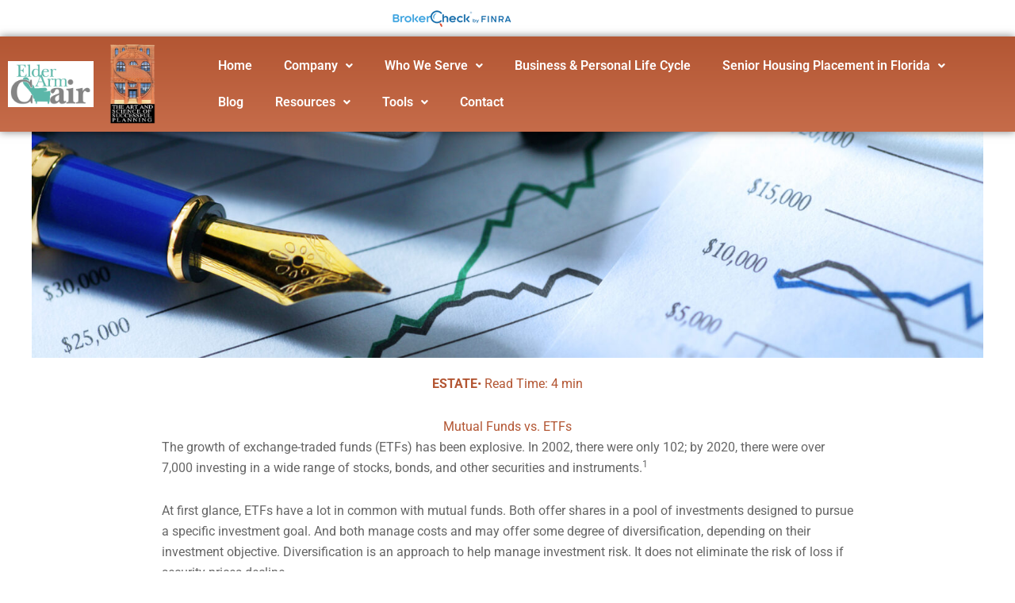

--- FILE ---
content_type: text/html; charset=UTF-8
request_url: http://asofsp.com/resource-center/investment/mutual-funds-vs-etfs/
body_size: 58015
content:
<!DOCTYPE html>
<html lang="en-US">
<head>
<meta charset="UTF-8">
<meta name="viewport" content="width=device-width, initial-scale=1">
	<link rel="profile" href="https://gmpg.org/xfn/11"> 
	<meta name='robots' content='index, follow, max-image-preview:large, max-snippet:-1, max-video-preview:-1' />

	<!-- This site is optimized with the Yoast SEO plugin v26.6 - https://yoast.com/wordpress/plugins/seo/ -->
	<title>Mutual Funds vs. ETFs | asofsp</title><link rel="preload" data-rocket-preload as="style" href="https://fonts.googleapis.com/css?family=Nunito%20Sans%3A700%2C400&#038;display=swap" /><link rel="stylesheet" href="https://fonts.googleapis.com/css?family=Nunito%20Sans%3A700%2C400&#038;display=swap" media="print" onload="this.media='all'" /><noscript><link rel="stylesheet" href="https://fonts.googleapis.com/css?family=Nunito%20Sans%3A700%2C400&#038;display=swap" /></noscript>
	<meta name="description" content="The growth of exchange-traded funds (ETFs) has been explosive. In 2002, there were only 102; by 2020, there were over 7,000 investing in a wide range of stocks, bonds, and other securities and instruments." />
	<link rel="canonical" href="http://asofsp.com/resource-center/investment/mutual-funds-vs-etfs/" />
	<meta property="og:locale" content="en_US" />
	<meta property="og:type" content="article" />
	<meta property="og:title" content="Mutual Funds vs. ETFs | asofsp" />
	<meta property="og:description" content="The growth of exchange-traded funds (ETFs) has been explosive. In 2002, there were only 102; by 2020, there were over 7,000 investing in a wide range of stocks, bonds, and other securities and instruments." />
	<meta property="og:url" content="http://asofsp.com/resource-center/investment/mutual-funds-vs-etfs/" />
	<meta property="og:site_name" content="The Art and Science of Successful Planning" />
	<meta property="article:publisher" content="https://www.facebook.com/SuccessfulPlanning/" />
	<meta property="article:modified_time" content="2024-10-22T16:39:36+00:00" />
	<meta property="og:image" content="http://asofsp.com/wp-content/uploads/2021/09/article-013-1.jpg" />
	<meta name="twitter:card" content="summary_large_image" />
	<meta name="twitter:label1" content="Est. reading time" />
	<meta name="twitter:data1" content="3 minutes" />
	<script type="application/ld+json" class="yoast-schema-graph">{"@context":"https://schema.org","@graph":[{"@type":"WebPage","@id":"http://asofsp.com/resource-center/investment/mutual-funds-vs-etfs/","url":"http://asofsp.com/resource-center/investment/mutual-funds-vs-etfs/","name":"Mutual Funds vs. ETFs | asofsp","isPartOf":{"@id":"https://asofsp.com/#website"},"primaryImageOfPage":{"@id":"http://asofsp.com/resource-center/investment/mutual-funds-vs-etfs/#primaryimage"},"image":{"@id":"http://asofsp.com/resource-center/investment/mutual-funds-vs-etfs/#primaryimage"},"thumbnailUrl":"http://asofsp.com/wp-content/uploads/2021/09/article-013-1.jpg","datePublished":"2021-09-21T01:46:53+00:00","dateModified":"2024-10-22T16:39:36+00:00","description":"The growth of exchange-traded funds (ETFs) has been explosive. In 2002, there were only 102; by 2020, there were over 7,000 investing in a wide range of stocks, bonds, and other securities and instruments.","breadcrumb":{"@id":"http://asofsp.com/resource-center/investment/mutual-funds-vs-etfs/#breadcrumb"},"inLanguage":"en-US","potentialAction":[{"@type":"ReadAction","target":["http://asofsp.com/resource-center/investment/mutual-funds-vs-etfs/"]}]},{"@type":"ImageObject","inLanguage":"en-US","@id":"http://asofsp.com/resource-center/investment/mutual-funds-vs-etfs/#primaryimage","url":"http://asofsp.com/wp-content/uploads/2021/09/article-013-1.jpg","contentUrl":"http://asofsp.com/wp-content/uploads/2021/09/article-013-1.jpg","width":2000,"height":475},{"@type":"BreadcrumbList","@id":"http://asofsp.com/resource-center/investment/mutual-funds-vs-etfs/#breadcrumb","itemListElement":[{"@type":"ListItem","position":1,"name":"Home","item":"https://asofsp.com/"},{"@type":"ListItem","position":2,"name":"Resource Center","item":"https://asofsp.com/resource-center/"},{"@type":"ListItem","position":3,"name":"Investment","item":"https://asofsp.com/resource-center/investment/"},{"@type":"ListItem","position":4,"name":"Mutual Funds vs. ETFs"}]},{"@type":"WebSite","@id":"https://asofsp.com/#website","url":"https://asofsp.com/","name":"The Art and Science of Successful Planning","description":"ASofSP.com","potentialAction":[{"@type":"SearchAction","target":{"@type":"EntryPoint","urlTemplate":"https://asofsp.com/?s={search_term_string}"},"query-input":{"@type":"PropertyValueSpecification","valueRequired":true,"valueName":"search_term_string"}}],"inLanguage":"en-US"}]}</script>
	<!-- / Yoast SEO plugin. -->


<link rel='dns-prefetch' href='//www.google.com' />
<link rel='dns-prefetch' href='//www.googletagmanager.com' />
<link rel='dns-prefetch' href='//fonts.bunny.net' />
<link rel='dns-prefetch' href='//fonts.googleapis.com' />
<link href='https://fonts.gstatic.com' crossorigin rel='preconnect' />
<link rel="alternate" type="application/rss+xml" title="The Art and Science of Successful Planning &raquo; Feed" href="http://asofsp.com/feed/" />
<link rel="alternate" title="oEmbed (JSON)" type="application/json+oembed" href="http://asofsp.com/wp-json/oembed/1.0/embed?url=http%3A%2F%2Fasofsp.com%2Fresource-center%2Finvestment%2Fmutual-funds-vs-etfs%2F" />
<link rel="alternate" title="oEmbed (XML)" type="text/xml+oembed" href="http://asofsp.com/wp-json/oembed/1.0/embed?url=http%3A%2F%2Fasofsp.com%2Fresource-center%2Finvestment%2Fmutual-funds-vs-etfs%2F&#038;format=xml" />
		<style>
			.lazyload,
			.lazyloading {
				max-width: 100%;
			}
		</style>
		<style id='wp-img-auto-sizes-contain-inline-css'>
img:is([sizes=auto i],[sizes^="auto," i]){contain-intrinsic-size:3000px 1500px}
/*# sourceURL=wp-img-auto-sizes-contain-inline-css */
</style>
<link rel='stylesheet' id='astra-bb-builder-css' href='http://asofsp.com/wp-content/themes/astra/assets/css/minified/compatibility/page-builder/bb-plugin.min.css?ver=4.12.0' media='all' />
<link rel='stylesheet' id='astra-theme-css-css' href='http://asofsp.com/wp-content/themes/astra/assets/css/minified/main.min.css?ver=4.12.0' media='all' />
<style id='astra-theme-css-inline-css'>
:root{--ast-post-nav-space:0;--ast-container-default-xlg-padding:2.5em;--ast-container-default-lg-padding:2.5em;--ast-container-default-slg-padding:2em;--ast-container-default-md-padding:2.5em;--ast-container-default-sm-padding:2.5em;--ast-container-default-xs-padding:2.4em;--ast-container-default-xxs-padding:1.8em;--ast-code-block-background:#ECEFF3;--ast-comment-inputs-background:#F9FAFB;--ast-normal-container-width:1200px;--ast-narrow-container-width:750px;--ast-blog-title-font-weight:600;--ast-blog-meta-weight:600;--ast-global-color-primary:var(--ast-global-color-5);--ast-global-color-secondary:var(--ast-global-color-4);--ast-global-color-alternate-background:var(--ast-global-color-7);--ast-global-color-subtle-background:var(--ast-global-color-6);--ast-bg-style-guide:var( --ast-global-color-secondary,--ast-global-color-5 );--ast-shadow-style-guide:0px 0px 4px 0 #00000057;--ast-global-dark-bg-style:#fff;--ast-global-dark-lfs:#fbfbfb;--ast-widget-bg-color:#fafafa;--ast-wc-container-head-bg-color:#fbfbfb;--ast-title-layout-bg:#eeeeee;--ast-search-border-color:#e7e7e7;--ast-lifter-hover-bg:#e6e6e6;--ast-gallery-block-color:#000;--srfm-color-input-label:var(--ast-global-color-2);}html{font-size:100%;}a{color:var(--ast-global-color-0);}a:hover,a:focus{color:var(--ast-global-color-1);}body,button,input,select,textarea,.ast-button,.ast-custom-button{font-family:-apple-system,BlinkMacSystemFont,Segoe UI,Roboto,Oxygen-Sans,Ubuntu,Cantarell,Helvetica Neue,sans-serif;font-weight:400;font-size:16px;font-size:1rem;line-height:var(--ast-body-line-height,1.65em);}blockquote{color:var(--ast-global-color-3);}h1,h2,h3,h4,h5,h6,.entry-content :where(h1,h2,h3,h4,h5,h6),.site-title,.site-title a{font-weight:600;}.ast-site-identity .site-title a{color:var(--ast-global-color-2);}.site-title{font-size:26px;font-size:1.625rem;display:block;}.site-header .site-description{font-size:15px;font-size:0.9375rem;display:none;}.entry-title{font-size:20px;font-size:1.25rem;}.ast-blog-single-element.ast-taxonomy-container a{font-size:14px;font-size:0.875rem;}.ast-blog-meta-container{font-size:13px;font-size:0.8125rem;}.archive .ast-article-post .ast-article-inner,.blog .ast-article-post .ast-article-inner,.archive .ast-article-post .ast-article-inner:hover,.blog .ast-article-post .ast-article-inner:hover{border-top-left-radius:6px;border-top-right-radius:6px;border-bottom-right-radius:6px;border-bottom-left-radius:6px;overflow:hidden;}h1,.entry-content :where(h1){font-size:36px;font-size:2.25rem;font-weight:600;line-height:1.4em;}h2,.entry-content :where(h2){font-size:30px;font-size:1.875rem;font-weight:600;line-height:1.3em;}h3,.entry-content :where(h3){font-size:24px;font-size:1.5rem;font-weight:600;line-height:1.3em;}h4,.entry-content :where(h4){font-size:20px;font-size:1.25rem;line-height:1.2em;font-weight:600;}h5,.entry-content :where(h5){font-size:16px;font-size:1rem;line-height:1.2em;font-weight:600;}h6,.entry-content :where(h6){font-size:16px;font-size:1rem;line-height:1.25em;font-weight:600;}::selection{background-color:var(--ast-global-color-0);color:#ffffff;}body,h1,h2,h3,h4,h5,h6,.entry-title a,.entry-content :where(h1,h2,h3,h4,h5,h6){color:var(--ast-global-color-3);}.tagcloud a:hover,.tagcloud a:focus,.tagcloud a.current-item{color:#ffffff;border-color:var(--ast-global-color-0);background-color:var(--ast-global-color-0);}input:focus,input[type="text"]:focus,input[type="email"]:focus,input[type="url"]:focus,input[type="password"]:focus,input[type="reset"]:focus,input[type="search"]:focus,textarea:focus{border-color:var(--ast-global-color-0);}input[type="radio"]:checked,input[type=reset],input[type="checkbox"]:checked,input[type="checkbox"]:hover:checked,input[type="checkbox"]:focus:checked,input[type=range]::-webkit-slider-thumb{border-color:var(--ast-global-color-0);background-color:var(--ast-global-color-0);box-shadow:none;}.site-footer a:hover + .post-count,.site-footer a:focus + .post-count{background:var(--ast-global-color-0);border-color:var(--ast-global-color-0);}.single .nav-links .nav-previous,.single .nav-links .nav-next{color:var(--ast-global-color-0);}.entry-meta,.entry-meta *{line-height:1.45;color:var(--ast-global-color-0);font-weight:600;}.entry-meta a:not(.ast-button):hover,.entry-meta a:not(.ast-button):hover *,.entry-meta a:not(.ast-button):focus,.entry-meta a:not(.ast-button):focus *,.page-links > .page-link,.page-links .page-link:hover,.post-navigation a:hover{color:var(--ast-global-color-1);}#cat option,.secondary .calendar_wrap thead a,.secondary .calendar_wrap thead a:visited{color:var(--ast-global-color-0);}.secondary .calendar_wrap #today,.ast-progress-val span{background:var(--ast-global-color-0);}.secondary a:hover + .post-count,.secondary a:focus + .post-count{background:var(--ast-global-color-0);border-color:var(--ast-global-color-0);}.calendar_wrap #today > a{color:#ffffff;}.page-links .page-link,.single .post-navigation a{color:var(--ast-global-color-3);}.ast-search-menu-icon .search-form button.search-submit{padding:0 4px;}.ast-search-menu-icon form.search-form{padding-right:0;}.ast-search-menu-icon.slide-search input.search-field{width:0;}.ast-header-search .ast-search-menu-icon.ast-dropdown-active .search-form,.ast-header-search .ast-search-menu-icon.ast-dropdown-active .search-field:focus{transition:all 0.2s;}.search-form input.search-field:focus{outline:none;}.ast-search-menu-icon .search-form button.search-submit:focus,.ast-theme-transparent-header .ast-header-search .ast-dropdown-active .ast-icon,.ast-theme-transparent-header .ast-inline-search .search-field:focus .ast-icon{color:var(--ast-global-color-1);}.ast-header-search .slide-search .search-form{border:2px solid var(--ast-global-color-0);}.ast-header-search .slide-search .search-field{background-color:(--ast-global-dark-bg-style);}.ast-archive-title{color:var(--ast-global-color-2);}.widget-title,.widget .wp-block-heading{font-size:22px;font-size:1.375rem;color:var(--ast-global-color-2);}.ast-single-post .entry-content a,.ast-comment-content a:not(.ast-comment-edit-reply-wrap a){text-decoration:underline;}.ast-single-post .elementor-widget-button .elementor-button,.ast-single-post .entry-content .uagb-tab a,.ast-single-post .entry-content .uagb-ifb-cta a,.ast-single-post .entry-content .uabb-module-content a,.ast-single-post .entry-content .uagb-post-grid a,.ast-single-post .entry-content .uagb-timeline a,.ast-single-post .entry-content .uagb-toc__wrap a,.ast-single-post .entry-content .uagb-taxomony-box a,.entry-content .wp-block-latest-posts > li > a,.ast-single-post .entry-content .wp-block-file__button,a.ast-post-filter-single,.ast-single-post .ast-comment-content .comment-reply-link,.ast-single-post .ast-comment-content .comment-edit-link{text-decoration:none;}.ast-search-menu-icon.slide-search a:focus-visible:focus-visible,.astra-search-icon:focus-visible,#close:focus-visible,a:focus-visible,.ast-menu-toggle:focus-visible,.site .skip-link:focus-visible,.wp-block-loginout input:focus-visible,.wp-block-search.wp-block-search__button-inside .wp-block-search__inside-wrapper,.ast-header-navigation-arrow:focus-visible,.ast-orders-table__row .ast-orders-table__cell:focus-visible,a#ast-apply-coupon:focus-visible,#ast-apply-coupon:focus-visible,#close:focus-visible,.button.search-submit:focus-visible,#search_submit:focus,.normal-search:focus-visible,.ast-header-account-wrap:focus-visible,.astra-cart-drawer-close:focus,.ast-single-variation:focus,.ast-button:focus,.ast-builder-button-wrap:has(.ast-custom-button-link:focus),.ast-builder-button-wrap .ast-custom-button-link:focus{outline-style:dotted;outline-color:inherit;outline-width:thin;}input:focus,input[type="text"]:focus,input[type="email"]:focus,input[type="url"]:focus,input[type="password"]:focus,input[type="reset"]:focus,input[type="search"]:focus,input[type="number"]:focus,textarea:focus,.wp-block-search__input:focus,[data-section="section-header-mobile-trigger"] .ast-button-wrap .ast-mobile-menu-trigger-minimal:focus,.ast-mobile-popup-drawer.active .menu-toggle-close:focus,#ast-scroll-top:focus,#coupon_code:focus,#ast-coupon-code:focus{border-style:dotted;border-color:inherit;border-width:thin;}input{outline:none;}.ast-logo-title-inline .site-logo-img{padding-right:1em;}body .ast-oembed-container *{position:absolute;top:0;width:100%;height:100%;left:0;}body .wp-block-embed-pocket-casts .ast-oembed-container *{position:unset;}.ast-single-post-featured-section + article {margin-top: 2em;}.site-content .ast-single-post-featured-section img {width: 100%;overflow: hidden;object-fit: cover;}.ast-separate-container .site-content .ast-single-post-featured-section + article {margin-top: -80px;z-index: 9;position: relative;border-radius: 4px;}@media (min-width: 922px) {.ast-no-sidebar .site-content .ast-article-image-container--wide {margin-left: -120px;margin-right: -120px;max-width: unset;width: unset;}.ast-left-sidebar .site-content .ast-article-image-container--wide,.ast-right-sidebar .site-content .ast-article-image-container--wide {margin-left: -10px;margin-right: -10px;}.site-content .ast-article-image-container--full {margin-left: calc( -50vw + 50%);margin-right: calc( -50vw + 50%);max-width: 100vw;width: 100vw;}.ast-left-sidebar .site-content .ast-article-image-container--full,.ast-right-sidebar .site-content .ast-article-image-container--full {margin-left: -10px;margin-right: -10px;max-width: inherit;width: auto;}}.site > .ast-single-related-posts-container {margin-top: 0;}@media (min-width: 922px) {.ast-desktop .ast-container--narrow {max-width: var(--ast-narrow-container-width);margin: 0 auto;}}input[type="text"],input[type="number"],input[type="email"],input[type="url"],input[type="password"],input[type="search"],input[type=reset],input[type=tel],input[type=date],select,textarea{font-size:16px;font-style:normal;font-weight:400;line-height:24px;width:100%;padding:12px 16px;border-radius:4px;box-shadow:0px 1px 2px 0px rgba(0,0,0,0.05);color:var(--ast-form-input-text,#475569);}input[type="text"],input[type="number"],input[type="email"],input[type="url"],input[type="password"],input[type="search"],input[type=reset],input[type=tel],input[type=date],select{height:40px;}input[type="date"]{border-width:1px;border-style:solid;border-color:var(--ast-border-color);background:var( --ast-global-color-secondary,--ast-global-color-5 );}input[type="text"]:focus,input[type="number"]:focus,input[type="email"]:focus,input[type="url"]:focus,input[type="password"]:focus,input[type="search"]:focus,input[type=reset]:focus,input[type="tel"]:focus,input[type="date"]:focus,select:focus,textarea:focus{border-color:#046BD2;box-shadow:none;outline:none;color:var(--ast-form-input-focus-text,#475569);}label,legend{color:#111827;font-size:14px;font-style:normal;font-weight:500;line-height:20px;}select{padding:6px 10px;}fieldset{padding:30px;border-radius:4px;}button,.ast-button,.button,input[type="button"],input[type="reset"],input[type="submit"]{border-radius:4px;box-shadow:0px 1px 2px 0px rgba(0,0,0,0.05);}:root{--ast-comment-inputs-background:#FFF;}::placeholder{color:var(--ast-form-field-color,#9CA3AF);}::-ms-input-placeholder{color:var(--ast-form-field-color,#9CA3AF);}@media (max-width:921.9px){#ast-desktop-header{display:none;}}@media (min-width:922px){#ast-mobile-header{display:none;}}.wp-block-buttons.aligncenter{justify-content:center;}@media (max-width:921px){.ast-theme-transparent-header #primary,.ast-theme-transparent-header #secondary{padding:0;}}@media (max-width:921px){.ast-plain-container.ast-no-sidebar #primary{padding:0;}}.ast-plain-container.ast-no-sidebar #primary{margin-top:0;margin-bottom:0;}@media (min-width:1200px){.ast-plain-container.ast-no-sidebar #primary{margin-top:60px;margin-bottom:60px;}}.wp-block-button.is-style-outline .wp-block-button__link{border-color:var(--ast-global-color-0);}div.wp-block-button.is-style-outline > .wp-block-button__link:not(.has-text-color),div.wp-block-button.wp-block-button__link.is-style-outline:not(.has-text-color){color:var(--ast-global-color-0);}.wp-block-button.is-style-outline .wp-block-button__link:hover,.wp-block-buttons .wp-block-button.is-style-outline .wp-block-button__link:focus,.wp-block-buttons .wp-block-button.is-style-outline > .wp-block-button__link:not(.has-text-color):hover,.wp-block-buttons .wp-block-button.wp-block-button__link.is-style-outline:not(.has-text-color):hover{color:#ffffff;background-color:var(--ast-global-color-1);border-color:var(--ast-global-color-1);}.post-page-numbers.current .page-link,.ast-pagination .page-numbers.current{color:#ffffff;border-color:var(--ast-global-color-0);background-color:var(--ast-global-color-0);}.wp-block-buttons .wp-block-button.is-style-outline .wp-block-button__link.wp-element-button,.ast-outline-button,.wp-block-uagb-buttons-child .uagb-buttons-repeater.ast-outline-button{border-color:var(--ast-global-color-0);font-family:inherit;font-weight:500;font-size:16px;font-size:1rem;line-height:1em;padding-top:13px;padding-right:30px;padding-bottom:13px;padding-left:30px;}.wp-block-buttons .wp-block-button.is-style-outline > .wp-block-button__link:not(.has-text-color),.wp-block-buttons .wp-block-button.wp-block-button__link.is-style-outline:not(.has-text-color),.ast-outline-button{color:var(--ast-global-color-0);}.wp-block-button.is-style-outline .wp-block-button__link:hover,.wp-block-buttons .wp-block-button.is-style-outline .wp-block-button__link:focus,.wp-block-buttons .wp-block-button.is-style-outline > .wp-block-button__link:not(.has-text-color):hover,.wp-block-buttons .wp-block-button.wp-block-button__link.is-style-outline:not(.has-text-color):hover,.ast-outline-button:hover,.ast-outline-button:focus,.wp-block-uagb-buttons-child .uagb-buttons-repeater.ast-outline-button:hover,.wp-block-uagb-buttons-child .uagb-buttons-repeater.ast-outline-button:focus{color:#ffffff;background-color:var(--ast-global-color-1);border-color:var(--ast-global-color-1);}.ast-single-post .entry-content a.ast-outline-button,.ast-single-post .entry-content .is-style-outline>.wp-block-button__link{text-decoration:none;}.wp-block-button .wp-block-button__link.wp-element-button.is-style-outline:not(.has-background),.wp-block-button.is-style-outline>.wp-block-button__link.wp-element-button:not(.has-background),.ast-outline-button{background-color:transparent;}.uagb-buttons-repeater.ast-outline-button{border-radius:9999px;}@media (max-width:921px){.wp-block-buttons .wp-block-button.is-style-outline .wp-block-button__link.wp-element-button,.ast-outline-button,.wp-block-uagb-buttons-child .uagb-buttons-repeater.ast-outline-button{padding-top:12px;padding-right:28px;padding-bottom:12px;padding-left:28px;}}@media (max-width:544px){.wp-block-buttons .wp-block-button.is-style-outline .wp-block-button__link.wp-element-button,.ast-outline-button,.wp-block-uagb-buttons-child .uagb-buttons-repeater.ast-outline-button{padding-top:10px;padding-right:24px;padding-bottom:10px;padding-left:24px;}}.entry-content[data-ast-blocks-layout] > figure{margin-bottom:1em;}h1.widget-title{font-weight:600;}h2.widget-title{font-weight:600;}h3.widget-title{font-weight:600;}#page{display:flex;flex-direction:column;min-height:100vh;}.ast-404-layout-1 h1.page-title{color:var(--ast-global-color-2);}.single .post-navigation a{line-height:1em;height:inherit;}.error-404 .page-sub-title{font-size:1.5rem;font-weight:inherit;}.search .site-content .content-area .search-form{margin-bottom:0;}#page .site-content{flex-grow:1;}.widget{margin-bottom:1.25em;}#secondary li{line-height:1.5em;}#secondary .wp-block-group h2{margin-bottom:0.7em;}#secondary h2{font-size:1.7rem;}.ast-separate-container .ast-article-post,.ast-separate-container .ast-article-single,.ast-separate-container .comment-respond{padding:3em;}.ast-separate-container .ast-article-single .ast-article-single{padding:0;}.ast-article-single .wp-block-post-template-is-layout-grid{padding-left:0;}.ast-separate-container .comments-title,.ast-narrow-container .comments-title{padding:1.5em 2em;}.ast-page-builder-template .comment-form-textarea,.ast-comment-formwrap .ast-grid-common-col{padding:0;}.ast-comment-formwrap{padding:0;display:inline-flex;column-gap:20px;width:100%;margin-left:0;margin-right:0;}.comments-area textarea#comment:focus,.comments-area textarea#comment:active,.comments-area .ast-comment-formwrap input[type="text"]:focus,.comments-area .ast-comment-formwrap input[type="text"]:active {box-shadow:none;outline:none;}.archive.ast-page-builder-template .entry-header{margin-top:2em;}.ast-page-builder-template .ast-comment-formwrap{width:100%;}.entry-title{margin-bottom:0.6em;}.ast-archive-description p{font-size:inherit;font-weight:inherit;line-height:inherit;}.ast-separate-container .ast-comment-list li.depth-1,.hentry{margin-bottom:1.5em;}.site-content section.ast-archive-description{margin-bottom:2em;}@media (min-width:921px){.ast-left-sidebar.ast-page-builder-template #secondary,.archive.ast-right-sidebar.ast-page-builder-template .site-main{padding-left:20px;padding-right:20px;}}@media (max-width:544px){.ast-comment-formwrap.ast-row{column-gap:10px;display:inline-block;}#ast-commentform .ast-grid-common-col{position:relative;width:100%;}}@media (min-width:1201px){.ast-separate-container .ast-article-post,.ast-separate-container .ast-article-single,.ast-separate-container .ast-author-box,.ast-separate-container .ast-404-layout-1,.ast-separate-container .no-results{padding:3em;}}@media (max-width:921px){.ast-left-sidebar #content > .ast-container{display:flex;flex-direction:column-reverse;width:100%;}}@media (min-width:922px){.ast-separate-container.ast-right-sidebar #primary,.ast-separate-container.ast-left-sidebar #primary{border:0;}.search-no-results.ast-separate-container #primary{margin-bottom:4em;}}.wp-block-button .wp-block-button__link{color:#ffffff;}.wp-block-button .wp-block-button__link:hover,.wp-block-button .wp-block-button__link:focus{color:#ffffff;background-color:var(--ast-global-color-1);border-color:var(--ast-global-color-1);}.elementor-widget-heading h1.elementor-heading-title{line-height:1.4em;}.elementor-widget-heading h2.elementor-heading-title{line-height:1.3em;}.elementor-widget-heading h3.elementor-heading-title{line-height:1.3em;}.elementor-widget-heading h4.elementor-heading-title{line-height:1.2em;}.elementor-widget-heading h5.elementor-heading-title{line-height:1.2em;}.elementor-widget-heading h6.elementor-heading-title{line-height:1.25em;}.wp-block-button .wp-block-button__link,.wp-block-search .wp-block-search__button,body .wp-block-file .wp-block-file__button{border-color:var(--ast-global-color-0);background-color:var(--ast-global-color-0);color:#ffffff;font-family:inherit;font-weight:500;line-height:1em;font-size:16px;font-size:1rem;padding-top:15px;padding-right:30px;padding-bottom:15px;padding-left:30px;}.ast-single-post .entry-content .wp-block-button .wp-block-button__link,.ast-single-post .entry-content .wp-block-search .wp-block-search__button,body .entry-content .wp-block-file .wp-block-file__button{text-decoration:none;}@media (max-width:921px){.wp-block-button .wp-block-button__link,.wp-block-search .wp-block-search__button,body .wp-block-file .wp-block-file__button{padding-top:14px;padding-right:28px;padding-bottom:14px;padding-left:28px;}}@media (max-width:544px){.wp-block-button .wp-block-button__link,.wp-block-search .wp-block-search__button,body .wp-block-file .wp-block-file__button{padding-top:12px;padding-right:24px;padding-bottom:12px;padding-left:24px;}}.menu-toggle,button,.ast-button,.ast-custom-button,.button,input#submit,input[type="button"],input[type="submit"],input[type="reset"],#comments .submit,.search .search-submit,form[CLASS*="wp-block-search__"].wp-block-search .wp-block-search__inside-wrapper .wp-block-search__button,body .wp-block-file .wp-block-file__button,.search .search-submit{border-style:solid;border-top-width:0;border-right-width:0;border-left-width:0;border-bottom-width:0;color:#ffffff;border-color:var(--ast-global-color-0);background-color:var(--ast-global-color-0);padding-top:15px;padding-right:30px;padding-bottom:15px;padding-left:30px;font-family:inherit;font-weight:500;font-size:16px;font-size:1rem;line-height:1em;}button:focus,.menu-toggle:hover,button:hover,.ast-button:hover,.ast-custom-button:hover .button:hover,.ast-custom-button:hover ,input[type=reset]:hover,input[type=reset]:focus,input#submit:hover,input#submit:focus,input[type="button"]:hover,input[type="button"]:focus,input[type="submit"]:hover,input[type="submit"]:focus,form[CLASS*="wp-block-search__"].wp-block-search .wp-block-search__inside-wrapper .wp-block-search__button:hover,form[CLASS*="wp-block-search__"].wp-block-search .wp-block-search__inside-wrapper .wp-block-search__button:focus,body .wp-block-file .wp-block-file__button:hover,body .wp-block-file .wp-block-file__button:focus{color:#ffffff;background-color:var(--ast-global-color-1);border-color:var(--ast-global-color-1);}form[CLASS*="wp-block-search__"].wp-block-search .wp-block-search__inside-wrapper .wp-block-search__button.has-icon{padding-top:calc(15px - 3px);padding-right:calc(30px - 3px);padding-bottom:calc(15px - 3px);padding-left:calc(30px - 3px);}@media (max-width:921px){.menu-toggle,button,.ast-button,.ast-custom-button,.button,input#submit,input[type="button"],input[type="submit"],input[type="reset"],#comments .submit,.search .search-submit,form[CLASS*="wp-block-search__"].wp-block-search .wp-block-search__inside-wrapper .wp-block-search__button,body .wp-block-file .wp-block-file__button,.search .search-submit{padding-top:14px;padding-right:28px;padding-bottom:14px;padding-left:28px;}}@media (max-width:544px){.menu-toggle,button,.ast-button,.ast-custom-button,.button,input#submit,input[type="button"],input[type="submit"],input[type="reset"],#comments .submit,.search .search-submit,form[CLASS*="wp-block-search__"].wp-block-search .wp-block-search__inside-wrapper .wp-block-search__button,body .wp-block-file .wp-block-file__button,.search .search-submit{padding-top:12px;padding-right:24px;padding-bottom:12px;padding-left:24px;}}@media (max-width:921px){.ast-mobile-header-stack .main-header-bar .ast-search-menu-icon{display:inline-block;}.ast-header-break-point.ast-header-custom-item-outside .ast-mobile-header-stack .main-header-bar .ast-search-icon{margin:0;}.ast-comment-avatar-wrap img{max-width:2.5em;}.ast-comment-meta{padding:0 1.8888em 1.3333em;}}@media (min-width:544px){.ast-container{max-width:100%;}}@media (max-width:544px){.ast-separate-container .ast-article-post,.ast-separate-container .ast-article-single,.ast-separate-container .comments-title,.ast-separate-container .ast-archive-description{padding:1.5em 1em;}.ast-separate-container #content .ast-container{padding-left:0.54em;padding-right:0.54em;}.ast-separate-container .ast-comment-list .bypostauthor{padding:.5em;}.ast-search-menu-icon.ast-dropdown-active .search-field{width:170px;}} #ast-mobile-header .ast-site-header-cart-li a{pointer-events:none;}.ast-separate-container{background-color:var(--ast-global-color-4);}@media (max-width:921px){.site-title{display:block;}.site-header .site-description{display:none;}h1,.entry-content :where(h1){font-size:30px;}h2,.entry-content :where(h2){font-size:25px;}h3,.entry-content :where(h3){font-size:20px;}}@media (max-width:544px){.site-title{display:block;}.site-header .site-description{display:none;}h1,.entry-content :where(h1){font-size:30px;}h2,.entry-content :where(h2){font-size:25px;}h3,.entry-content :where(h3){font-size:20px;}}@media (max-width:921px){html{font-size:91.2%;}}@media (max-width:544px){html{font-size:91.2%;}}@media (min-width:922px){.ast-container{max-width:1240px;}}@media (min-width:922px){.site-content .ast-container{display:flex;}}@media (max-width:921px){.site-content .ast-container{flex-direction:column;}}@media (min-width:922px){.blog .site-content > .ast-container,.archive .site-content > .ast-container,.search .site-content > .ast-container{max-width:1261px;}}@media (min-width:922px){.main-header-menu .sub-menu .menu-item.ast-left-align-sub-menu:hover > .sub-menu,.main-header-menu .sub-menu .menu-item.ast-left-align-sub-menu.focus > .sub-menu{margin-left:-0px;}}.entry-content li > p{margin-bottom:0;}.site .comments-area{padding-bottom:2em;margin-top:2em;}.wp-block-file {display: flex;align-items: center;flex-wrap: wrap;justify-content: space-between;}.wp-block-pullquote {border: none;}.wp-block-pullquote blockquote::before {content: "\201D";font-family: "Helvetica",sans-serif;display: flex;transform: rotate( 180deg );font-size: 6rem;font-style: normal;line-height: 1;font-weight: bold;align-items: center;justify-content: center;}.has-text-align-right > blockquote::before {justify-content: flex-start;}.has-text-align-left > blockquote::before {justify-content: flex-end;}figure.wp-block-pullquote.is-style-solid-color blockquote {max-width: 100%;text-align: inherit;}:root {--wp--custom--ast-default-block-top-padding: 3em;--wp--custom--ast-default-block-right-padding: 3em;--wp--custom--ast-default-block-bottom-padding: 3em;--wp--custom--ast-default-block-left-padding: 3em;--wp--custom--ast-container-width: 1200px;--wp--custom--ast-content-width-size: 1200px;--wp--custom--ast-wide-width-size: calc(1200px + var(--wp--custom--ast-default-block-left-padding) + var(--wp--custom--ast-default-block-right-padding));}.ast-narrow-container {--wp--custom--ast-content-width-size: 750px;--wp--custom--ast-wide-width-size: 750px;}@media(max-width: 921px) {:root {--wp--custom--ast-default-block-top-padding: 3em;--wp--custom--ast-default-block-right-padding: 2em;--wp--custom--ast-default-block-bottom-padding: 3em;--wp--custom--ast-default-block-left-padding: 2em;}}@media(max-width: 544px) {:root {--wp--custom--ast-default-block-top-padding: 3em;--wp--custom--ast-default-block-right-padding: 1.5em;--wp--custom--ast-default-block-bottom-padding: 3em;--wp--custom--ast-default-block-left-padding: 1.5em;}}.entry-content > .wp-block-group,.entry-content > .wp-block-cover,.entry-content > .wp-block-columns {padding-top: var(--wp--custom--ast-default-block-top-padding);padding-right: var(--wp--custom--ast-default-block-right-padding);padding-bottom: var(--wp--custom--ast-default-block-bottom-padding);padding-left: var(--wp--custom--ast-default-block-left-padding);}.ast-plain-container.ast-no-sidebar .entry-content > .alignfull,.ast-page-builder-template .ast-no-sidebar .entry-content > .alignfull {margin-left: calc( -50vw + 50%);margin-right: calc( -50vw + 50%);max-width: 100vw;width: 100vw;}.ast-plain-container.ast-no-sidebar .entry-content .alignfull .alignfull,.ast-page-builder-template.ast-no-sidebar .entry-content .alignfull .alignfull,.ast-plain-container.ast-no-sidebar .entry-content .alignfull .alignwide,.ast-page-builder-template.ast-no-sidebar .entry-content .alignfull .alignwide,.ast-plain-container.ast-no-sidebar .entry-content .alignwide .alignfull,.ast-page-builder-template.ast-no-sidebar .entry-content .alignwide .alignfull,.ast-plain-container.ast-no-sidebar .entry-content .alignwide .alignwide,.ast-page-builder-template.ast-no-sidebar .entry-content .alignwide .alignwide,.ast-plain-container.ast-no-sidebar .entry-content .wp-block-column .alignfull,.ast-page-builder-template.ast-no-sidebar .entry-content .wp-block-column .alignfull,.ast-plain-container.ast-no-sidebar .entry-content .wp-block-column .alignwide,.ast-page-builder-template.ast-no-sidebar .entry-content .wp-block-column .alignwide {margin-left: auto;margin-right: auto;width: 100%;}[data-ast-blocks-layout] .wp-block-separator:not(.is-style-dots) {height: 0;}[data-ast-blocks-layout] .wp-block-separator {margin: 20px auto;}[data-ast-blocks-layout] .wp-block-separator:not(.is-style-wide):not(.is-style-dots) {max-width: 100px;}[data-ast-blocks-layout] .wp-block-separator.has-background {padding: 0;}.entry-content[data-ast-blocks-layout] > * {max-width: var(--wp--custom--ast-content-width-size);margin-left: auto;margin-right: auto;}.entry-content[data-ast-blocks-layout] > .alignwide {max-width: var(--wp--custom--ast-wide-width-size);}.entry-content[data-ast-blocks-layout] .alignfull {max-width: none;}.entry-content .wp-block-columns {margin-bottom: 0;}blockquote {margin: 1.5em;border-color: rgba(0,0,0,0.05);}.wp-block-quote:not(.has-text-align-right):not(.has-text-align-center) {border-left: 5px solid rgba(0,0,0,0.05);}.has-text-align-right > blockquote,blockquote.has-text-align-right {border-right: 5px solid rgba(0,0,0,0.05);}.has-text-align-left > blockquote,blockquote.has-text-align-left {border-left: 5px solid rgba(0,0,0,0.05);}.wp-block-site-tagline,.wp-block-latest-posts .read-more {margin-top: 15px;}.wp-block-loginout p label {display: block;}.wp-block-loginout p:not(.login-remember):not(.login-submit) input {width: 100%;}.wp-block-loginout input:focus {border-color: transparent;}.wp-block-loginout input:focus {outline: thin dotted;}.entry-content .wp-block-media-text .wp-block-media-text__content {padding: 0 0 0 8%;}.entry-content .wp-block-media-text.has-media-on-the-right .wp-block-media-text__content {padding: 0 8% 0 0;}.entry-content .wp-block-media-text.has-background .wp-block-media-text__content {padding: 8%;}.entry-content .wp-block-cover:not([class*="background-color"]):not(.has-text-color.has-link-color) .wp-block-cover__inner-container,.entry-content .wp-block-cover:not([class*="background-color"]) .wp-block-cover-image-text,.entry-content .wp-block-cover:not([class*="background-color"]) .wp-block-cover-text,.entry-content .wp-block-cover-image:not([class*="background-color"]) .wp-block-cover__inner-container,.entry-content .wp-block-cover-image:not([class*="background-color"]) .wp-block-cover-image-text,.entry-content .wp-block-cover-image:not([class*="background-color"]) .wp-block-cover-text {color: var(--ast-global-color-primary,var(--ast-global-color-5));}.wp-block-loginout .login-remember input {width: 1.1rem;height: 1.1rem;margin: 0 5px 4px 0;vertical-align: middle;}.wp-block-latest-posts > li > *:first-child,.wp-block-latest-posts:not(.is-grid) > li:first-child {margin-top: 0;}.entry-content > .wp-block-buttons,.entry-content > .wp-block-uagb-buttons {margin-bottom: 1.5em;}.wp-block-search__inside-wrapper .wp-block-search__input {padding: 0 10px;color: var(--ast-global-color-3);background: var(--ast-global-color-primary,var(--ast-global-color-5));border-color: var(--ast-border-color);}.wp-block-latest-posts .read-more {margin-bottom: 1.5em;}.wp-block-search__no-button .wp-block-search__inside-wrapper .wp-block-search__input {padding-top: 5px;padding-bottom: 5px;}.wp-block-latest-posts .wp-block-latest-posts__post-date,.wp-block-latest-posts .wp-block-latest-posts__post-author {font-size: 1rem;}.wp-block-latest-posts > li > *,.wp-block-latest-posts:not(.is-grid) > li {margin-top: 12px;margin-bottom: 12px;}.ast-page-builder-template .entry-content[data-ast-blocks-layout] > .alignwide:where(:not(.uagb-is-root-container):not(.spectra-is-root-container)) > * {max-width: var(--wp--custom--ast-wide-width-size);}.ast-page-builder-template .entry-content[data-ast-blocks-layout] > .inherit-container-width > *,.ast-page-builder-template .entry-content[data-ast-blocks-layout] > *:not(.wp-block-group):where(:not(.uagb-is-root-container):not(.spectra-is-root-container)) > *,.entry-content[data-ast-blocks-layout] > .wp-block-cover .wp-block-cover__inner-container {max-width: var(--wp--custom--ast-content-width-size) ;margin-left: auto;margin-right: auto;}.ast-page-builder-template .entry-content[data-ast-blocks-layout] > *,.ast-page-builder-template .entry-content[data-ast-blocks-layout] > .alignfull:where(:not(.wp-block-group):not(.uagb-is-root-container):not(.spectra-is-root-container)) > * {max-width: none;}.entry-content[data-ast-blocks-layout] .wp-block-cover:not(.alignleft):not(.alignright) {width: auto;}@media(max-width: 1200px) {.ast-separate-container .entry-content > .alignfull,.ast-separate-container .entry-content[data-ast-blocks-layout] > .alignwide,.ast-plain-container .entry-content[data-ast-blocks-layout] > .alignwide,.ast-plain-container .entry-content .alignfull {margin-left: calc(-1 * min(var(--ast-container-default-xlg-padding),20px)) ;margin-right: calc(-1 * min(var(--ast-container-default-xlg-padding),20px));}}@media(min-width: 1201px) {.ast-separate-container .entry-content > .alignfull {margin-left: calc(-1 * var(--ast-container-default-xlg-padding) );margin-right: calc(-1 * var(--ast-container-default-xlg-padding) );}.ast-separate-container .entry-content[data-ast-blocks-layout] > .alignwide,.ast-plain-container .entry-content[data-ast-blocks-layout] > .alignwide {margin-left: calc(-1 * var(--wp--custom--ast-default-block-left-padding) );margin-right: calc(-1 * var(--wp--custom--ast-default-block-right-padding) );}}@media(min-width: 921px) {.ast-separate-container .entry-content .wp-block-group.alignwide:not(.inherit-container-width) > :where(:not(.alignleft):not(.alignright)),.ast-plain-container .entry-content .wp-block-group.alignwide:not(.inherit-container-width) > :where(:not(.alignleft):not(.alignright)) {max-width: calc( var(--wp--custom--ast-content-width-size) + 80px );}.ast-plain-container.ast-right-sidebar .entry-content[data-ast-blocks-layout] .alignfull,.ast-plain-container.ast-left-sidebar .entry-content[data-ast-blocks-layout] .alignfull {margin-left: -60px;margin-right: -60px;}}@media(min-width: 544px) {.entry-content > .alignleft {margin-right: 20px;}.entry-content > .alignright {margin-left: 20px;}}@media (max-width:544px){.wp-block-columns .wp-block-column:not(:last-child){margin-bottom:20px;}.wp-block-latest-posts{margin:0;}}@media( max-width: 600px ) {.entry-content .wp-block-media-text .wp-block-media-text__content,.entry-content .wp-block-media-text.has-media-on-the-right .wp-block-media-text__content {padding: 8% 0 0;}.entry-content .wp-block-media-text.has-background .wp-block-media-text__content {padding: 8%;}}.ast-page-builder-template .entry-header {padding-left: 0;}.ast-narrow-container .site-content .wp-block-uagb-image--align-full .wp-block-uagb-image__figure {max-width: 100%;margin-left: auto;margin-right: auto;}.entry-content ul,.entry-content ol {padding: revert;margin: revert;padding-left: 20px;}:root .has-ast-global-color-0-color{color:var(--ast-global-color-0);}:root .has-ast-global-color-0-background-color{background-color:var(--ast-global-color-0);}:root .wp-block-button .has-ast-global-color-0-color{color:var(--ast-global-color-0);}:root .wp-block-button .has-ast-global-color-0-background-color{background-color:var(--ast-global-color-0);}:root .has-ast-global-color-1-color{color:var(--ast-global-color-1);}:root .has-ast-global-color-1-background-color{background-color:var(--ast-global-color-1);}:root .wp-block-button .has-ast-global-color-1-color{color:var(--ast-global-color-1);}:root .wp-block-button .has-ast-global-color-1-background-color{background-color:var(--ast-global-color-1);}:root .has-ast-global-color-2-color{color:var(--ast-global-color-2);}:root .has-ast-global-color-2-background-color{background-color:var(--ast-global-color-2);}:root .wp-block-button .has-ast-global-color-2-color{color:var(--ast-global-color-2);}:root .wp-block-button .has-ast-global-color-2-background-color{background-color:var(--ast-global-color-2);}:root .has-ast-global-color-3-color{color:var(--ast-global-color-3);}:root .has-ast-global-color-3-background-color{background-color:var(--ast-global-color-3);}:root .wp-block-button .has-ast-global-color-3-color{color:var(--ast-global-color-3);}:root .wp-block-button .has-ast-global-color-3-background-color{background-color:var(--ast-global-color-3);}:root .has-ast-global-color-4-color{color:var(--ast-global-color-4);}:root .has-ast-global-color-4-background-color{background-color:var(--ast-global-color-4);}:root .wp-block-button .has-ast-global-color-4-color{color:var(--ast-global-color-4);}:root .wp-block-button .has-ast-global-color-4-background-color{background-color:var(--ast-global-color-4);}:root .has-ast-global-color-5-color{color:var(--ast-global-color-5);}:root .has-ast-global-color-5-background-color{background-color:var(--ast-global-color-5);}:root .wp-block-button .has-ast-global-color-5-color{color:var(--ast-global-color-5);}:root .wp-block-button .has-ast-global-color-5-background-color{background-color:var(--ast-global-color-5);}:root .has-ast-global-color-6-color{color:var(--ast-global-color-6);}:root .has-ast-global-color-6-background-color{background-color:var(--ast-global-color-6);}:root .wp-block-button .has-ast-global-color-6-color{color:var(--ast-global-color-6);}:root .wp-block-button .has-ast-global-color-6-background-color{background-color:var(--ast-global-color-6);}:root .has-ast-global-color-7-color{color:var(--ast-global-color-7);}:root .has-ast-global-color-7-background-color{background-color:var(--ast-global-color-7);}:root .wp-block-button .has-ast-global-color-7-color{color:var(--ast-global-color-7);}:root .wp-block-button .has-ast-global-color-7-background-color{background-color:var(--ast-global-color-7);}:root .has-ast-global-color-8-color{color:var(--ast-global-color-8);}:root .has-ast-global-color-8-background-color{background-color:var(--ast-global-color-8);}:root .wp-block-button .has-ast-global-color-8-color{color:var(--ast-global-color-8);}:root .wp-block-button .has-ast-global-color-8-background-color{background-color:var(--ast-global-color-8);}:root{--ast-global-color-0:#046bd2;--ast-global-color-1:#045cb4;--ast-global-color-2:#1e293b;--ast-global-color-3:#334155;--ast-global-color-4:#F0F5FA;--ast-global-color-5:#FFFFFF;--ast-global-color-6:#D1D5DB;--ast-global-color-7:#111111;--ast-global-color-8:#111111;}:root {--ast-border-color : var(--ast-global-color-6);}.ast-single-entry-banner {-js-display: flex;display: flex;flex-direction: column;justify-content: center;text-align: center;position: relative;background: var(--ast-title-layout-bg);}.ast-single-entry-banner[data-banner-layout="layout-1"] {max-width: 1200px;background: inherit;padding: 20px 0;}.ast-single-entry-banner[data-banner-width-type="custom"] {margin: 0 auto;width: 100%;}.ast-single-entry-banner + .site-content .entry-header {margin-bottom: 0;}.site .ast-author-avatar {--ast-author-avatar-size: ;}a.ast-underline-text {text-decoration: underline;}.ast-container > .ast-terms-link {position: relative;display: block;}a.ast-button.ast-badge-tax {padding: 4px 8px;border-radius: 3px;font-size: inherit;}header.entry-header:not(.related-entry-header){text-align:left;}header.entry-header:not(.related-entry-header) .entry-title{font-weight:600;font-size:32px;font-size:2rem;}header.entry-header:not(.related-entry-header) > *:not(:last-child){margin-bottom:10px;}header.entry-header:not(.related-entry-header) .post-thumb-img-content{text-align:center;}header.entry-header:not(.related-entry-header) .post-thumb img,.ast-single-post-featured-section.post-thumb img{aspect-ratio:16/9;width:100%;height:100%;}@media (max-width:921px){header.entry-header:not(.related-entry-header){text-align:left;}}@media (max-width:544px){header.entry-header:not(.related-entry-header){text-align:left;}}.ast-archive-entry-banner {-js-display: flex;display: flex;flex-direction: column;justify-content: center;text-align: center;position: relative;background: var(--ast-title-layout-bg);}.ast-archive-entry-banner[data-banner-width-type="custom"] {margin: 0 auto;width: 100%;}.ast-archive-entry-banner[data-banner-layout="layout-1"] {background: inherit;padding: 20px 0;text-align: left;}body.archive .ast-archive-description{max-width:1200px;width:100%;text-align:left;padding-top:3em;padding-right:3em;padding-bottom:3em;padding-left:3em;}body.archive .ast-archive-description .ast-archive-title,body.archive .ast-archive-description .ast-archive-title *{font-weight:600;font-size:32px;font-size:2rem;}body.archive .ast-archive-description > *:not(:last-child){margin-bottom:10px;}@media (max-width:921px){body.archive .ast-archive-description{text-align:left;}}@media (max-width:544px){body.archive .ast-archive-description{text-align:left;}}.ast-breadcrumbs .trail-browse,.ast-breadcrumbs .trail-items,.ast-breadcrumbs .trail-items li{display:inline-block;margin:0;padding:0;border:none;background:inherit;text-indent:0;text-decoration:none;}.ast-breadcrumbs .trail-browse{font-size:inherit;font-style:inherit;font-weight:inherit;color:inherit;}.ast-breadcrumbs .trail-items{list-style:none;}.trail-items li::after{padding:0 0.3em;content:"\00bb";}.trail-items li:last-of-type::after{display:none;}h1,h2,h3,h4,h5,h6,.entry-content :where(h1,h2,h3,h4,h5,h6){color:var(--ast-global-color-2);}.entry-title a{color:var(--ast-global-color-2);}@media (max-width:921px){.ast-builder-grid-row-container.ast-builder-grid-row-tablet-3-firstrow .ast-builder-grid-row > *:first-child,.ast-builder-grid-row-container.ast-builder-grid-row-tablet-3-lastrow .ast-builder-grid-row > *:last-child{grid-column:1 / -1;}}@media (max-width:544px){.ast-builder-grid-row-container.ast-builder-grid-row-mobile-3-firstrow .ast-builder-grid-row > *:first-child,.ast-builder-grid-row-container.ast-builder-grid-row-mobile-3-lastrow .ast-builder-grid-row > *:last-child{grid-column:1 / -1;}}.ast-builder-layout-element[data-section="title_tagline"]{display:flex;}@media (max-width:921px){.ast-header-break-point .ast-builder-layout-element[data-section="title_tagline"]{display:flex;}}@media (max-width:544px){.ast-header-break-point .ast-builder-layout-element[data-section="title_tagline"]{display:flex;}}.ast-builder-menu-1{font-family:inherit;font-weight:inherit;}.ast-builder-menu-1 .menu-item > .menu-link{color:var(--ast-global-color-3);}.ast-builder-menu-1 .menu-item > .ast-menu-toggle{color:var(--ast-global-color-3);}.ast-builder-menu-1 .menu-item:hover > .menu-link,.ast-builder-menu-1 .inline-on-mobile .menu-item:hover > .ast-menu-toggle{color:var(--ast-global-color-1);}.ast-builder-menu-1 .menu-item:hover > .ast-menu-toggle{color:var(--ast-global-color-1);}.ast-builder-menu-1 .menu-item.current-menu-item > .menu-link,.ast-builder-menu-1 .inline-on-mobile .menu-item.current-menu-item > .ast-menu-toggle,.ast-builder-menu-1 .current-menu-ancestor > .menu-link{color:var(--ast-global-color-1);}.ast-builder-menu-1 .menu-item.current-menu-item > .ast-menu-toggle{color:var(--ast-global-color-1);}.ast-builder-menu-1 .sub-menu,.ast-builder-menu-1 .inline-on-mobile .sub-menu{border-top-width:2px;border-bottom-width:0px;border-right-width:0px;border-left-width:0px;border-color:var(--ast-global-color-0);border-style:solid;}.ast-builder-menu-1 .sub-menu .sub-menu{top:-2px;}.ast-builder-menu-1 .main-header-menu > .menu-item > .sub-menu,.ast-builder-menu-1 .main-header-menu > .menu-item > .astra-full-megamenu-wrapper{margin-top:0px;}.ast-desktop .ast-builder-menu-1 .main-header-menu > .menu-item > .sub-menu:before,.ast-desktop .ast-builder-menu-1 .main-header-menu > .menu-item > .astra-full-megamenu-wrapper:before{height:calc( 0px + 2px + 5px );}.ast-desktop .ast-builder-menu-1 .menu-item .sub-menu .menu-link{border-style:none;}@media (max-width:921px){.ast-header-break-point .ast-builder-menu-1 .menu-item.menu-item-has-children > .ast-menu-toggle{top:0;}.ast-builder-menu-1 .inline-on-mobile .menu-item.menu-item-has-children > .ast-menu-toggle{right:-15px;}.ast-builder-menu-1 .menu-item-has-children > .menu-link:after{content:unset;}.ast-builder-menu-1 .main-header-menu > .menu-item > .sub-menu,.ast-builder-menu-1 .main-header-menu > .menu-item > .astra-full-megamenu-wrapper{margin-top:0;}}@media (max-width:544px){.ast-header-break-point .ast-builder-menu-1 .menu-item.menu-item-has-children > .ast-menu-toggle{top:0;}.ast-builder-menu-1 .main-header-menu > .menu-item > .sub-menu,.ast-builder-menu-1 .main-header-menu > .menu-item > .astra-full-megamenu-wrapper{margin-top:0;}}.ast-builder-menu-1{display:flex;}@media (max-width:921px){.ast-header-break-point .ast-builder-menu-1{display:flex;}}@media (max-width:544px){.ast-header-break-point .ast-builder-menu-1{display:flex;}}.footer-widget-area.widget-area.site-footer-focus-item{width:auto;}.ast-footer-row-inline .footer-widget-area.widget-area.site-footer-focus-item{width:100%;}.elementor-widget-heading .elementor-heading-title{margin:0;}.elementor-page .ast-menu-toggle{color:unset !important;background:unset !important;}.elementor-post.elementor-grid-item.hentry{margin-bottom:0;}.woocommerce div.product .elementor-element.elementor-products-grid .related.products ul.products li.product,.elementor-element .elementor-wc-products .woocommerce[class*='columns-'] ul.products li.product{width:auto;margin:0;float:none;}.elementor-toc__list-wrapper{margin:0;}body .elementor hr{background-color:#ccc;margin:0;}.ast-left-sidebar .elementor-section.elementor-section-stretched,.ast-right-sidebar .elementor-section.elementor-section-stretched{max-width:100%;left:0 !important;}.elementor-posts-container [CLASS*="ast-width-"]{width:100%;}.elementor-template-full-width .ast-container{display:block;}.elementor-screen-only,.screen-reader-text,.screen-reader-text span,.ui-helper-hidden-accessible{top:0 !important;}@media (max-width:544px){.elementor-element .elementor-wc-products .woocommerce[class*="columns-"] ul.products li.product{width:auto;margin:0;}.elementor-element .woocommerce .woocommerce-result-count{float:none;}}.ast-header-break-point .main-header-bar{border-bottom-width:1px;}@media (min-width:922px){.main-header-bar{border-bottom-width:1px;}}.main-header-menu .menu-item, #astra-footer-menu .menu-item, .main-header-bar .ast-masthead-custom-menu-items{-js-display:flex;display:flex;-webkit-box-pack:center;-webkit-justify-content:center;-moz-box-pack:center;-ms-flex-pack:center;justify-content:center;-webkit-box-orient:vertical;-webkit-box-direction:normal;-webkit-flex-direction:column;-moz-box-orient:vertical;-moz-box-direction:normal;-ms-flex-direction:column;flex-direction:column;}.main-header-menu > .menu-item > .menu-link, #astra-footer-menu > .menu-item > .menu-link{height:100%;-webkit-box-align:center;-webkit-align-items:center;-moz-box-align:center;-ms-flex-align:center;align-items:center;-js-display:flex;display:flex;}.ast-header-break-point .main-navigation ul .menu-item .menu-link .icon-arrow:first-of-type svg{top:.2em;margin-top:0px;margin-left:0px;width:.65em;transform:translate(0, -2px) rotateZ(270deg);}.ast-mobile-popup-content .ast-submenu-expanded > .ast-menu-toggle{transform:rotateX(180deg);overflow-y:auto;}@media (min-width:922px){.ast-builder-menu .main-navigation > ul > li:last-child a{margin-right:0;}}.ast-separate-container .ast-article-inner{background-color:var(--ast-global-color-5);}@media (max-width:921px){.ast-separate-container .ast-article-inner{background-color:var(--ast-global-color-5);}}@media (max-width:544px){.ast-separate-container .ast-article-inner{background-color:var(--ast-global-color-5);}}.ast-separate-container .ast-article-single:not(.ast-related-post), .ast-separate-container .error-404, .ast-separate-container .no-results, .single.ast-separate-container .site-main .ast-author-meta, .ast-separate-container .related-posts-title-wrapper, .ast-separate-container .comments-count-wrapper, .ast-box-layout.ast-plain-container .site-content, .ast-padded-layout.ast-plain-container .site-content, .ast-separate-container .ast-archive-description, .ast-separate-container .comments-area{background-color:var(--ast-global-color-5);}@media (max-width:921px){.ast-separate-container .ast-article-single:not(.ast-related-post), .ast-separate-container .error-404, .ast-separate-container .no-results, .single.ast-separate-container .site-main .ast-author-meta, .ast-separate-container .related-posts-title-wrapper, .ast-separate-container .comments-count-wrapper, .ast-box-layout.ast-plain-container .site-content, .ast-padded-layout.ast-plain-container .site-content, .ast-separate-container .ast-archive-description{background-color:var(--ast-global-color-5);}}@media (max-width:544px){.ast-separate-container .ast-article-single:not(.ast-related-post), .ast-separate-container .error-404, .ast-separate-container .no-results, .single.ast-separate-container .site-main .ast-author-meta, .ast-separate-container .related-posts-title-wrapper, .ast-separate-container .comments-count-wrapper, .ast-box-layout.ast-plain-container .site-content, .ast-padded-layout.ast-plain-container .site-content, .ast-separate-container .ast-archive-description{background-color:var(--ast-global-color-5);}}.ast-separate-container.ast-two-container #secondary .widget{background-color:var(--ast-global-color-5);}@media (max-width:921px){.ast-separate-container.ast-two-container #secondary .widget{background-color:var(--ast-global-color-5);}}@media (max-width:544px){.ast-separate-container.ast-two-container #secondary .widget{background-color:var(--ast-global-color-5);}}.ast-plain-container, .ast-page-builder-template{background-color:var(--ast-global-color-5);}@media (max-width:921px){.ast-plain-container, .ast-page-builder-template{background-color:var(--ast-global-color-5);}}@media (max-width:544px){.ast-plain-container, .ast-page-builder-template{background-color:var(--ast-global-color-5);}}
		#ast-scroll-top {
			display: none;
			position: fixed;
			text-align: center;
			cursor: pointer;
			z-index: 99;
			width: 2.1em;
			height: 2.1em;
			line-height: 2.1;
			color: #ffffff;
			border-radius: 2px;
			content: "";
			outline: inherit;
		}
		@media (min-width: 769px) {
			#ast-scroll-top {
				content: "769";
			}
		}
		#ast-scroll-top .ast-icon.icon-arrow svg {
			margin-left: 0px;
			vertical-align: middle;
			transform: translate(0, -20%) rotate(180deg);
			width: 1.6em;
		}
		.ast-scroll-to-top-right {
			right: 30px;
			bottom: 30px;
		}
		.ast-scroll-to-top-left {
			left: 30px;
			bottom: 30px;
		}
	#ast-scroll-top{background-color:var(--ast-global-color-0);font-size:15px;}@media (max-width:921px){#ast-scroll-top .ast-icon.icon-arrow svg{width:1em;}}.ast-mobile-header-content > *,.ast-desktop-header-content > * {padding: 10px 0;height: auto;}.ast-mobile-header-content > *:first-child,.ast-desktop-header-content > *:first-child {padding-top: 10px;}.ast-mobile-header-content > .ast-builder-menu,.ast-desktop-header-content > .ast-builder-menu {padding-top: 0;}.ast-mobile-header-content > *:last-child,.ast-desktop-header-content > *:last-child {padding-bottom: 0;}.ast-mobile-header-content .ast-search-menu-icon.ast-inline-search label,.ast-desktop-header-content .ast-search-menu-icon.ast-inline-search label {width: 100%;}.ast-desktop-header-content .main-header-bar-navigation .ast-submenu-expanded > .ast-menu-toggle::before {transform: rotateX(180deg);}#ast-desktop-header .ast-desktop-header-content,.ast-mobile-header-content .ast-search-icon,.ast-desktop-header-content .ast-search-icon,.ast-mobile-header-wrap .ast-mobile-header-content,.ast-main-header-nav-open.ast-popup-nav-open .ast-mobile-header-wrap .ast-mobile-header-content,.ast-main-header-nav-open.ast-popup-nav-open .ast-desktop-header-content {display: none;}.ast-main-header-nav-open.ast-header-break-point #ast-desktop-header .ast-desktop-header-content,.ast-main-header-nav-open.ast-header-break-point .ast-mobile-header-wrap .ast-mobile-header-content {display: block;}.ast-desktop .ast-desktop-header-content .astra-menu-animation-slide-up > .menu-item > .sub-menu,.ast-desktop .ast-desktop-header-content .astra-menu-animation-slide-up > .menu-item .menu-item > .sub-menu,.ast-desktop .ast-desktop-header-content .astra-menu-animation-slide-down > .menu-item > .sub-menu,.ast-desktop .ast-desktop-header-content .astra-menu-animation-slide-down > .menu-item .menu-item > .sub-menu,.ast-desktop .ast-desktop-header-content .astra-menu-animation-fade > .menu-item > .sub-menu,.ast-desktop .ast-desktop-header-content .astra-menu-animation-fade > .menu-item .menu-item > .sub-menu {opacity: 1;visibility: visible;}.ast-hfb-header.ast-default-menu-enable.ast-header-break-point .ast-mobile-header-wrap .ast-mobile-header-content .main-header-bar-navigation {width: unset;margin: unset;}.ast-mobile-header-content.content-align-flex-end .main-header-bar-navigation .menu-item-has-children > .ast-menu-toggle,.ast-desktop-header-content.content-align-flex-end .main-header-bar-navigation .menu-item-has-children > .ast-menu-toggle {left: calc( 20px - 0.907em);right: auto;}.ast-mobile-header-content .ast-search-menu-icon,.ast-mobile-header-content .ast-search-menu-icon.slide-search,.ast-desktop-header-content .ast-search-menu-icon,.ast-desktop-header-content .ast-search-menu-icon.slide-search {width: 100%;position: relative;display: block;right: auto;transform: none;}.ast-mobile-header-content .ast-search-menu-icon.slide-search .search-form,.ast-mobile-header-content .ast-search-menu-icon .search-form,.ast-desktop-header-content .ast-search-menu-icon.slide-search .search-form,.ast-desktop-header-content .ast-search-menu-icon .search-form {right: 0;visibility: visible;opacity: 1;position: relative;top: auto;transform: none;padding: 0;display: block;overflow: hidden;}.ast-mobile-header-content .ast-search-menu-icon.ast-inline-search .search-field,.ast-mobile-header-content .ast-search-menu-icon .search-field,.ast-desktop-header-content .ast-search-menu-icon.ast-inline-search .search-field,.ast-desktop-header-content .ast-search-menu-icon .search-field {width: 100%;padding-right: 5.5em;}.ast-mobile-header-content .ast-search-menu-icon .search-submit,.ast-desktop-header-content .ast-search-menu-icon .search-submit {display: block;position: absolute;height: 100%;top: 0;right: 0;padding: 0 1em;border-radius: 0;}.ast-hfb-header.ast-default-menu-enable.ast-header-break-point .ast-mobile-header-wrap .ast-mobile-header-content .main-header-bar-navigation ul .sub-menu .menu-link {padding-left: 30px;}.ast-hfb-header.ast-default-menu-enable.ast-header-break-point .ast-mobile-header-wrap .ast-mobile-header-content .main-header-bar-navigation .sub-menu .menu-item .menu-item .menu-link {padding-left: 40px;}.ast-mobile-popup-drawer.active .ast-mobile-popup-inner{background-color:#ffffff;;}.ast-mobile-header-wrap .ast-mobile-header-content, .ast-desktop-header-content{background-color:#ffffff;;}.ast-mobile-popup-content > *, .ast-mobile-header-content > *, .ast-desktop-popup-content > *, .ast-desktop-header-content > *{padding-top:0px;padding-bottom:0px;}.content-align-flex-start .ast-builder-layout-element{justify-content:flex-start;}.content-align-flex-start .main-header-menu{text-align:left;}.ast-mobile-popup-drawer.active .menu-toggle-close{color:#3a3a3a;}.ast-mobile-header-wrap .ast-primary-header-bar,.ast-primary-header-bar .site-primary-header-wrap{min-height:80px;}.ast-desktop .ast-primary-header-bar .main-header-menu > .menu-item{line-height:80px;}.ast-header-break-point #masthead .ast-mobile-header-wrap .ast-primary-header-bar,.ast-header-break-point #masthead .ast-mobile-header-wrap .ast-below-header-bar,.ast-header-break-point #masthead .ast-mobile-header-wrap .ast-above-header-bar{padding-left:20px;padding-right:20px;}.ast-header-break-point .ast-primary-header-bar{border-bottom-width:1px;border-bottom-color:var( --ast-global-color-subtle-background,--ast-global-color-7 );border-bottom-style:solid;}@media (min-width:922px){.ast-primary-header-bar{border-bottom-width:1px;border-bottom-color:var( --ast-global-color-subtle-background,--ast-global-color-7 );border-bottom-style:solid;}}.ast-primary-header-bar{background-color:var( --ast-global-color-primary,--ast-global-color-4 );}.ast-primary-header-bar{display:block;}@media (max-width:921px){.ast-header-break-point .ast-primary-header-bar{display:grid;}}@media (max-width:544px){.ast-header-break-point .ast-primary-header-bar{display:grid;}}[data-section="section-header-mobile-trigger"] .ast-button-wrap .ast-mobile-menu-trigger-minimal{color:var(--ast-global-color-0);border:none;background:transparent;}[data-section="section-header-mobile-trigger"] .ast-button-wrap .mobile-menu-toggle-icon .ast-mobile-svg{width:20px;height:20px;fill:var(--ast-global-color-0);}[data-section="section-header-mobile-trigger"] .ast-button-wrap .mobile-menu-wrap .mobile-menu{color:var(--ast-global-color-0);}.ast-builder-menu-mobile .main-navigation .main-header-menu .menu-item > .menu-link{color:var(--ast-global-color-3);}.ast-builder-menu-mobile .main-navigation .main-header-menu .menu-item > .ast-menu-toggle{color:var(--ast-global-color-3);}.ast-builder-menu-mobile .main-navigation .main-header-menu .menu-item:hover > .menu-link, .ast-builder-menu-mobile .main-navigation .inline-on-mobile .menu-item:hover > .ast-menu-toggle{color:var(--ast-global-color-1);}.ast-builder-menu-mobile .menu-item:hover > .menu-link, .ast-builder-menu-mobile .main-navigation .inline-on-mobile .menu-item:hover > .ast-menu-toggle{color:var(--ast-global-color-1);}.ast-builder-menu-mobile .main-navigation .menu-item:hover > .ast-menu-toggle{color:var(--ast-global-color-1);}.ast-builder-menu-mobile .main-navigation .menu-item.current-menu-item > .menu-link, .ast-builder-menu-mobile .main-navigation .inline-on-mobile .menu-item.current-menu-item > .ast-menu-toggle, .ast-builder-menu-mobile .main-navigation .menu-item.current-menu-ancestor > .menu-link, .ast-builder-menu-mobile .main-navigation .menu-item.current-menu-ancestor > .ast-menu-toggle{color:var(--ast-global-color-1);}.ast-builder-menu-mobile .main-navigation .menu-item.current-menu-item > .ast-menu-toggle{color:var(--ast-global-color-1);}.ast-builder-menu-mobile .main-navigation .menu-item.menu-item-has-children > .ast-menu-toggle{top:0;}.ast-builder-menu-mobile .main-navigation .menu-item-has-children > .menu-link:after{content:unset;}.ast-hfb-header .ast-builder-menu-mobile .main-header-menu, .ast-hfb-header .ast-builder-menu-mobile .main-navigation .menu-item .menu-link, .ast-hfb-header .ast-builder-menu-mobile .main-navigation .menu-item .sub-menu .menu-link{border-style:none;}.ast-builder-menu-mobile .main-navigation .menu-item.menu-item-has-children > .ast-menu-toggle{top:0;}@media (max-width:921px){.ast-builder-menu-mobile .main-navigation .main-header-menu .menu-item > .menu-link{color:var(--ast-global-color-3);}.ast-builder-menu-mobile .main-navigation .main-header-menu .menu-item > .ast-menu-toggle{color:var(--ast-global-color-3);}.ast-builder-menu-mobile .main-navigation .main-header-menu .menu-item:hover > .menu-link, .ast-builder-menu-mobile .main-navigation .inline-on-mobile .menu-item:hover > .ast-menu-toggle{color:var(--ast-global-color-1);background:var(--ast-global-color-4);}.ast-builder-menu-mobile .main-navigation .menu-item:hover > .ast-menu-toggle{color:var(--ast-global-color-1);}.ast-builder-menu-mobile .main-navigation .menu-item.current-menu-item > .menu-link, .ast-builder-menu-mobile .main-navigation .inline-on-mobile .menu-item.current-menu-item > .ast-menu-toggle, .ast-builder-menu-mobile .main-navigation .menu-item.current-menu-ancestor > .menu-link, .ast-builder-menu-mobile .main-navigation .menu-item.current-menu-ancestor > .ast-menu-toggle{color:var(--ast-global-color-1);background:var(--ast-global-color-4);}.ast-builder-menu-mobile .main-navigation .menu-item.current-menu-item > .ast-menu-toggle{color:var(--ast-global-color-1);}.ast-builder-menu-mobile .main-navigation .menu-item.menu-item-has-children > .ast-menu-toggle{top:0;}.ast-builder-menu-mobile .main-navigation .menu-item-has-children > .menu-link:after{content:unset;}.ast-builder-menu-mobile .main-navigation .main-header-menu , .ast-builder-menu-mobile .main-navigation .main-header-menu .menu-link, .ast-builder-menu-mobile .main-navigation .main-header-menu .sub-menu{background-color:var(--ast-global-color-5);}}@media (max-width:544px){.ast-builder-menu-mobile .main-navigation .menu-item.menu-item-has-children > .ast-menu-toggle{top:0;}}.ast-builder-menu-mobile .main-navigation{display:block;}@media (max-width:921px){.ast-header-break-point .ast-builder-menu-mobile .main-navigation{display:block;}}@media (max-width:544px){.ast-header-break-point .ast-builder-menu-mobile .main-navigation{display:block;}}:root{--e-global-color-astglobalcolor0:#046bd2;--e-global-color-astglobalcolor1:#045cb4;--e-global-color-astglobalcolor2:#1e293b;--e-global-color-astglobalcolor3:#334155;--e-global-color-astglobalcolor4:#F0F5FA;--e-global-color-astglobalcolor5:#FFFFFF;--e-global-color-astglobalcolor6:#D1D5DB;--e-global-color-astglobalcolor7:#111111;--e-global-color-astglobalcolor8:#111111;}
/*# sourceURL=astra-theme-css-inline-css */
</style>
<link data-minify="1" rel='stylesheet' id='hfe-widgets-style-css' href='http://asofsp.com/wp-content/cache/min/1/wp-content/plugins/header-footer-elementor/inc/widgets-css/frontend.css?ver=1768270847' media='all' />
<style id='wp-emoji-styles-inline-css'>

	img.wp-smiley, img.emoji {
		display: inline !important;
		border: none !important;
		box-shadow: none !important;
		height: 1em !important;
		width: 1em !important;
		margin: 0 0.07em !important;
		vertical-align: -0.1em !important;
		background: none !important;
		padding: 0 !important;
	}
/*# sourceURL=wp-emoji-styles-inline-css */
</style>
<link rel='stylesheet' id='wp-block-library-css' href='http://asofsp.com/wp-includes/css/dist/block-library/style.min.css?ver=6.9' media='all' />
<link rel='stylesheet' id='wp-components-css' href='http://asofsp.com/wp-includes/css/dist/components/style.min.css?ver=6.9' media='all' />
<link rel='stylesheet' id='wp-preferences-css' href='http://asofsp.com/wp-includes/css/dist/preferences/style.min.css?ver=6.9' media='all' />
<link rel='stylesheet' id='wp-block-editor-css' href='http://asofsp.com/wp-includes/css/dist/block-editor/style.min.css?ver=6.9' media='all' />
<link data-minify="1" rel='stylesheet' id='popup-maker-block-library-style-css' href='http://asofsp.com/wp-content/cache/min/1/wp-content/plugins/popup-maker/dist/packages/block-library-style.css?ver=1768270847' media='all' />
<style id='global-styles-inline-css'>
:root{--wp--preset--aspect-ratio--square: 1;--wp--preset--aspect-ratio--4-3: 4/3;--wp--preset--aspect-ratio--3-4: 3/4;--wp--preset--aspect-ratio--3-2: 3/2;--wp--preset--aspect-ratio--2-3: 2/3;--wp--preset--aspect-ratio--16-9: 16/9;--wp--preset--aspect-ratio--9-16: 9/16;--wp--preset--color--black: #000000;--wp--preset--color--cyan-bluish-gray: #abb8c3;--wp--preset--color--white: #ffffff;--wp--preset--color--pale-pink: #f78da7;--wp--preset--color--vivid-red: #cf2e2e;--wp--preset--color--luminous-vivid-orange: #ff6900;--wp--preset--color--luminous-vivid-amber: #fcb900;--wp--preset--color--light-green-cyan: #7bdcb5;--wp--preset--color--vivid-green-cyan: #00d084;--wp--preset--color--pale-cyan-blue: #8ed1fc;--wp--preset--color--vivid-cyan-blue: #0693e3;--wp--preset--color--vivid-purple: #9b51e0;--wp--preset--color--ast-global-color-0: var(--ast-global-color-0);--wp--preset--color--ast-global-color-1: var(--ast-global-color-1);--wp--preset--color--ast-global-color-2: var(--ast-global-color-2);--wp--preset--color--ast-global-color-3: var(--ast-global-color-3);--wp--preset--color--ast-global-color-4: var(--ast-global-color-4);--wp--preset--color--ast-global-color-5: var(--ast-global-color-5);--wp--preset--color--ast-global-color-6: var(--ast-global-color-6);--wp--preset--color--ast-global-color-7: var(--ast-global-color-7);--wp--preset--color--ast-global-color-8: var(--ast-global-color-8);--wp--preset--gradient--vivid-cyan-blue-to-vivid-purple: linear-gradient(135deg,rgb(6,147,227) 0%,rgb(155,81,224) 100%);--wp--preset--gradient--light-green-cyan-to-vivid-green-cyan: linear-gradient(135deg,rgb(122,220,180) 0%,rgb(0,208,130) 100%);--wp--preset--gradient--luminous-vivid-amber-to-luminous-vivid-orange: linear-gradient(135deg,rgb(252,185,0) 0%,rgb(255,105,0) 100%);--wp--preset--gradient--luminous-vivid-orange-to-vivid-red: linear-gradient(135deg,rgb(255,105,0) 0%,rgb(207,46,46) 100%);--wp--preset--gradient--very-light-gray-to-cyan-bluish-gray: linear-gradient(135deg,rgb(238,238,238) 0%,rgb(169,184,195) 100%);--wp--preset--gradient--cool-to-warm-spectrum: linear-gradient(135deg,rgb(74,234,220) 0%,rgb(151,120,209) 20%,rgb(207,42,186) 40%,rgb(238,44,130) 60%,rgb(251,105,98) 80%,rgb(254,248,76) 100%);--wp--preset--gradient--blush-light-purple: linear-gradient(135deg,rgb(255,206,236) 0%,rgb(152,150,240) 100%);--wp--preset--gradient--blush-bordeaux: linear-gradient(135deg,rgb(254,205,165) 0%,rgb(254,45,45) 50%,rgb(107,0,62) 100%);--wp--preset--gradient--luminous-dusk: linear-gradient(135deg,rgb(255,203,112) 0%,rgb(199,81,192) 50%,rgb(65,88,208) 100%);--wp--preset--gradient--pale-ocean: linear-gradient(135deg,rgb(255,245,203) 0%,rgb(182,227,212) 50%,rgb(51,167,181) 100%);--wp--preset--gradient--electric-grass: linear-gradient(135deg,rgb(202,248,128) 0%,rgb(113,206,126) 100%);--wp--preset--gradient--midnight: linear-gradient(135deg,rgb(2,3,129) 0%,rgb(40,116,252) 100%);--wp--preset--font-size--small: 13px;--wp--preset--font-size--medium: 20px;--wp--preset--font-size--large: 36px;--wp--preset--font-size--x-large: 42px;--wp--preset--spacing--20: 0.44rem;--wp--preset--spacing--30: 0.67rem;--wp--preset--spacing--40: 1rem;--wp--preset--spacing--50: 1.5rem;--wp--preset--spacing--60: 2.25rem;--wp--preset--spacing--70: 3.38rem;--wp--preset--spacing--80: 5.06rem;--wp--preset--shadow--natural: 6px 6px 9px rgba(0, 0, 0, 0.2);--wp--preset--shadow--deep: 12px 12px 50px rgba(0, 0, 0, 0.4);--wp--preset--shadow--sharp: 6px 6px 0px rgba(0, 0, 0, 0.2);--wp--preset--shadow--outlined: 6px 6px 0px -3px rgb(255, 255, 255), 6px 6px rgb(0, 0, 0);--wp--preset--shadow--crisp: 6px 6px 0px rgb(0, 0, 0);}:root { --wp--style--global--content-size: var(--wp--custom--ast-content-width-size);--wp--style--global--wide-size: var(--wp--custom--ast-wide-width-size); }:where(body) { margin: 0; }.wp-site-blocks > .alignleft { float: left; margin-right: 2em; }.wp-site-blocks > .alignright { float: right; margin-left: 2em; }.wp-site-blocks > .aligncenter { justify-content: center; margin-left: auto; margin-right: auto; }:where(.wp-site-blocks) > * { margin-block-start: 24px; margin-block-end: 0; }:where(.wp-site-blocks) > :first-child { margin-block-start: 0; }:where(.wp-site-blocks) > :last-child { margin-block-end: 0; }:root { --wp--style--block-gap: 24px; }:root :where(.is-layout-flow) > :first-child{margin-block-start: 0;}:root :where(.is-layout-flow) > :last-child{margin-block-end: 0;}:root :where(.is-layout-flow) > *{margin-block-start: 24px;margin-block-end: 0;}:root :where(.is-layout-constrained) > :first-child{margin-block-start: 0;}:root :where(.is-layout-constrained) > :last-child{margin-block-end: 0;}:root :where(.is-layout-constrained) > *{margin-block-start: 24px;margin-block-end: 0;}:root :where(.is-layout-flex){gap: 24px;}:root :where(.is-layout-grid){gap: 24px;}.is-layout-flow > .alignleft{float: left;margin-inline-start: 0;margin-inline-end: 2em;}.is-layout-flow > .alignright{float: right;margin-inline-start: 2em;margin-inline-end: 0;}.is-layout-flow > .aligncenter{margin-left: auto !important;margin-right: auto !important;}.is-layout-constrained > .alignleft{float: left;margin-inline-start: 0;margin-inline-end: 2em;}.is-layout-constrained > .alignright{float: right;margin-inline-start: 2em;margin-inline-end: 0;}.is-layout-constrained > .aligncenter{margin-left: auto !important;margin-right: auto !important;}.is-layout-constrained > :where(:not(.alignleft):not(.alignright):not(.alignfull)){max-width: var(--wp--style--global--content-size);margin-left: auto !important;margin-right: auto !important;}.is-layout-constrained > .alignwide{max-width: var(--wp--style--global--wide-size);}body .is-layout-flex{display: flex;}.is-layout-flex{flex-wrap: wrap;align-items: center;}.is-layout-flex > :is(*, div){margin: 0;}body .is-layout-grid{display: grid;}.is-layout-grid > :is(*, div){margin: 0;}body{padding-top: 0px;padding-right: 0px;padding-bottom: 0px;padding-left: 0px;}a:where(:not(.wp-element-button)){text-decoration: none;}:root :where(.wp-element-button, .wp-block-button__link){background-color: #32373c;border-width: 0;color: #fff;font-family: inherit;font-size: inherit;font-style: inherit;font-weight: inherit;letter-spacing: inherit;line-height: inherit;padding-top: calc(0.667em + 2px);padding-right: calc(1.333em + 2px);padding-bottom: calc(0.667em + 2px);padding-left: calc(1.333em + 2px);text-decoration: none;text-transform: inherit;}.has-black-color{color: var(--wp--preset--color--black) !important;}.has-cyan-bluish-gray-color{color: var(--wp--preset--color--cyan-bluish-gray) !important;}.has-white-color{color: var(--wp--preset--color--white) !important;}.has-pale-pink-color{color: var(--wp--preset--color--pale-pink) !important;}.has-vivid-red-color{color: var(--wp--preset--color--vivid-red) !important;}.has-luminous-vivid-orange-color{color: var(--wp--preset--color--luminous-vivid-orange) !important;}.has-luminous-vivid-amber-color{color: var(--wp--preset--color--luminous-vivid-amber) !important;}.has-light-green-cyan-color{color: var(--wp--preset--color--light-green-cyan) !important;}.has-vivid-green-cyan-color{color: var(--wp--preset--color--vivid-green-cyan) !important;}.has-pale-cyan-blue-color{color: var(--wp--preset--color--pale-cyan-blue) !important;}.has-vivid-cyan-blue-color{color: var(--wp--preset--color--vivid-cyan-blue) !important;}.has-vivid-purple-color{color: var(--wp--preset--color--vivid-purple) !important;}.has-ast-global-color-0-color{color: var(--wp--preset--color--ast-global-color-0) !important;}.has-ast-global-color-1-color{color: var(--wp--preset--color--ast-global-color-1) !important;}.has-ast-global-color-2-color{color: var(--wp--preset--color--ast-global-color-2) !important;}.has-ast-global-color-3-color{color: var(--wp--preset--color--ast-global-color-3) !important;}.has-ast-global-color-4-color{color: var(--wp--preset--color--ast-global-color-4) !important;}.has-ast-global-color-5-color{color: var(--wp--preset--color--ast-global-color-5) !important;}.has-ast-global-color-6-color{color: var(--wp--preset--color--ast-global-color-6) !important;}.has-ast-global-color-7-color{color: var(--wp--preset--color--ast-global-color-7) !important;}.has-ast-global-color-8-color{color: var(--wp--preset--color--ast-global-color-8) !important;}.has-black-background-color{background-color: var(--wp--preset--color--black) !important;}.has-cyan-bluish-gray-background-color{background-color: var(--wp--preset--color--cyan-bluish-gray) !important;}.has-white-background-color{background-color: var(--wp--preset--color--white) !important;}.has-pale-pink-background-color{background-color: var(--wp--preset--color--pale-pink) !important;}.has-vivid-red-background-color{background-color: var(--wp--preset--color--vivid-red) !important;}.has-luminous-vivid-orange-background-color{background-color: var(--wp--preset--color--luminous-vivid-orange) !important;}.has-luminous-vivid-amber-background-color{background-color: var(--wp--preset--color--luminous-vivid-amber) !important;}.has-light-green-cyan-background-color{background-color: var(--wp--preset--color--light-green-cyan) !important;}.has-vivid-green-cyan-background-color{background-color: var(--wp--preset--color--vivid-green-cyan) !important;}.has-pale-cyan-blue-background-color{background-color: var(--wp--preset--color--pale-cyan-blue) !important;}.has-vivid-cyan-blue-background-color{background-color: var(--wp--preset--color--vivid-cyan-blue) !important;}.has-vivid-purple-background-color{background-color: var(--wp--preset--color--vivid-purple) !important;}.has-ast-global-color-0-background-color{background-color: var(--wp--preset--color--ast-global-color-0) !important;}.has-ast-global-color-1-background-color{background-color: var(--wp--preset--color--ast-global-color-1) !important;}.has-ast-global-color-2-background-color{background-color: var(--wp--preset--color--ast-global-color-2) !important;}.has-ast-global-color-3-background-color{background-color: var(--wp--preset--color--ast-global-color-3) !important;}.has-ast-global-color-4-background-color{background-color: var(--wp--preset--color--ast-global-color-4) !important;}.has-ast-global-color-5-background-color{background-color: var(--wp--preset--color--ast-global-color-5) !important;}.has-ast-global-color-6-background-color{background-color: var(--wp--preset--color--ast-global-color-6) !important;}.has-ast-global-color-7-background-color{background-color: var(--wp--preset--color--ast-global-color-7) !important;}.has-ast-global-color-8-background-color{background-color: var(--wp--preset--color--ast-global-color-8) !important;}.has-black-border-color{border-color: var(--wp--preset--color--black) !important;}.has-cyan-bluish-gray-border-color{border-color: var(--wp--preset--color--cyan-bluish-gray) !important;}.has-white-border-color{border-color: var(--wp--preset--color--white) !important;}.has-pale-pink-border-color{border-color: var(--wp--preset--color--pale-pink) !important;}.has-vivid-red-border-color{border-color: var(--wp--preset--color--vivid-red) !important;}.has-luminous-vivid-orange-border-color{border-color: var(--wp--preset--color--luminous-vivid-orange) !important;}.has-luminous-vivid-amber-border-color{border-color: var(--wp--preset--color--luminous-vivid-amber) !important;}.has-light-green-cyan-border-color{border-color: var(--wp--preset--color--light-green-cyan) !important;}.has-vivid-green-cyan-border-color{border-color: var(--wp--preset--color--vivid-green-cyan) !important;}.has-pale-cyan-blue-border-color{border-color: var(--wp--preset--color--pale-cyan-blue) !important;}.has-vivid-cyan-blue-border-color{border-color: var(--wp--preset--color--vivid-cyan-blue) !important;}.has-vivid-purple-border-color{border-color: var(--wp--preset--color--vivid-purple) !important;}.has-ast-global-color-0-border-color{border-color: var(--wp--preset--color--ast-global-color-0) !important;}.has-ast-global-color-1-border-color{border-color: var(--wp--preset--color--ast-global-color-1) !important;}.has-ast-global-color-2-border-color{border-color: var(--wp--preset--color--ast-global-color-2) !important;}.has-ast-global-color-3-border-color{border-color: var(--wp--preset--color--ast-global-color-3) !important;}.has-ast-global-color-4-border-color{border-color: var(--wp--preset--color--ast-global-color-4) !important;}.has-ast-global-color-5-border-color{border-color: var(--wp--preset--color--ast-global-color-5) !important;}.has-ast-global-color-6-border-color{border-color: var(--wp--preset--color--ast-global-color-6) !important;}.has-ast-global-color-7-border-color{border-color: var(--wp--preset--color--ast-global-color-7) !important;}.has-ast-global-color-8-border-color{border-color: var(--wp--preset--color--ast-global-color-8) !important;}.has-vivid-cyan-blue-to-vivid-purple-gradient-background{background: var(--wp--preset--gradient--vivid-cyan-blue-to-vivid-purple) !important;}.has-light-green-cyan-to-vivid-green-cyan-gradient-background{background: var(--wp--preset--gradient--light-green-cyan-to-vivid-green-cyan) !important;}.has-luminous-vivid-amber-to-luminous-vivid-orange-gradient-background{background: var(--wp--preset--gradient--luminous-vivid-amber-to-luminous-vivid-orange) !important;}.has-luminous-vivid-orange-to-vivid-red-gradient-background{background: var(--wp--preset--gradient--luminous-vivid-orange-to-vivid-red) !important;}.has-very-light-gray-to-cyan-bluish-gray-gradient-background{background: var(--wp--preset--gradient--very-light-gray-to-cyan-bluish-gray) !important;}.has-cool-to-warm-spectrum-gradient-background{background: var(--wp--preset--gradient--cool-to-warm-spectrum) !important;}.has-blush-light-purple-gradient-background{background: var(--wp--preset--gradient--blush-light-purple) !important;}.has-blush-bordeaux-gradient-background{background: var(--wp--preset--gradient--blush-bordeaux) !important;}.has-luminous-dusk-gradient-background{background: var(--wp--preset--gradient--luminous-dusk) !important;}.has-pale-ocean-gradient-background{background: var(--wp--preset--gradient--pale-ocean) !important;}.has-electric-grass-gradient-background{background: var(--wp--preset--gradient--electric-grass) !important;}.has-midnight-gradient-background{background: var(--wp--preset--gradient--midnight) !important;}.has-small-font-size{font-size: var(--wp--preset--font-size--small) !important;}.has-medium-font-size{font-size: var(--wp--preset--font-size--medium) !important;}.has-large-font-size{font-size: var(--wp--preset--font-size--large) !important;}.has-x-large-font-size{font-size: var(--wp--preset--font-size--x-large) !important;}
:root :where(.wp-block-pullquote){font-size: 1.5em;line-height: 1.6;}
/*# sourceURL=global-styles-inline-css */
</style>
<link data-minify="1" rel='stylesheet' id='fl-builder-layout-3321-css' href='http://asofsp.com/wp-content/cache/min/1/wp-content/uploads/bb-plugin/cache/3321-layout.css?ver=1768279074' media='all' />
<link data-minify="1" rel='stylesheet' id='hfe-style-css' href='http://asofsp.com/wp-content/cache/min/1/wp-content/plugins/header-footer-elementor/assets/css/header-footer-elementor.css?ver=1768270847' media='all' />
<link data-minify="1" rel='stylesheet' id='elementor-icons-css' href='http://asofsp.com/wp-content/cache/min/1/wp-content/plugins/elementor/assets/lib/eicons/css/elementor-icons.min.css?ver=1768270847' media='all' />
<link rel='stylesheet' id='elementor-frontend-css' href='http://asofsp.com/wp-content/plugins/elementor/assets/css/frontend.min.css?ver=3.34.0' media='all' />
<style id='elementor-frontend-inline-css'>
@-webkit-keyframes ha_fadeIn{0%{opacity:0}to{opacity:1}}@keyframes ha_fadeIn{0%{opacity:0}to{opacity:1}}@-webkit-keyframes ha_zoomIn{0%{opacity:0;-webkit-transform:scale3d(.3,.3,.3);transform:scale3d(.3,.3,.3)}50%{opacity:1}}@keyframes ha_zoomIn{0%{opacity:0;-webkit-transform:scale3d(.3,.3,.3);transform:scale3d(.3,.3,.3)}50%{opacity:1}}@-webkit-keyframes ha_rollIn{0%{opacity:0;-webkit-transform:translate3d(-100%,0,0) rotate3d(0,0,1,-120deg);transform:translate3d(-100%,0,0) rotate3d(0,0,1,-120deg)}to{opacity:1}}@keyframes ha_rollIn{0%{opacity:0;-webkit-transform:translate3d(-100%,0,0) rotate3d(0,0,1,-120deg);transform:translate3d(-100%,0,0) rotate3d(0,0,1,-120deg)}to{opacity:1}}@-webkit-keyframes ha_bounce{0%,20%,53%,to{-webkit-animation-timing-function:cubic-bezier(.215,.61,.355,1);animation-timing-function:cubic-bezier(.215,.61,.355,1)}40%,43%{-webkit-transform:translate3d(0,-30px,0) scaleY(1.1);transform:translate3d(0,-30px,0) scaleY(1.1);-webkit-animation-timing-function:cubic-bezier(.755,.05,.855,.06);animation-timing-function:cubic-bezier(.755,.05,.855,.06)}70%{-webkit-transform:translate3d(0,-15px,0) scaleY(1.05);transform:translate3d(0,-15px,0) scaleY(1.05);-webkit-animation-timing-function:cubic-bezier(.755,.05,.855,.06);animation-timing-function:cubic-bezier(.755,.05,.855,.06)}80%{-webkit-transition-timing-function:cubic-bezier(.215,.61,.355,1);transition-timing-function:cubic-bezier(.215,.61,.355,1);-webkit-transform:translate3d(0,0,0) scaleY(.95);transform:translate3d(0,0,0) scaleY(.95)}90%{-webkit-transform:translate3d(0,-4px,0) scaleY(1.02);transform:translate3d(0,-4px,0) scaleY(1.02)}}@keyframes ha_bounce{0%,20%,53%,to{-webkit-animation-timing-function:cubic-bezier(.215,.61,.355,1);animation-timing-function:cubic-bezier(.215,.61,.355,1)}40%,43%{-webkit-transform:translate3d(0,-30px,0) scaleY(1.1);transform:translate3d(0,-30px,0) scaleY(1.1);-webkit-animation-timing-function:cubic-bezier(.755,.05,.855,.06);animation-timing-function:cubic-bezier(.755,.05,.855,.06)}70%{-webkit-transform:translate3d(0,-15px,0) scaleY(1.05);transform:translate3d(0,-15px,0) scaleY(1.05);-webkit-animation-timing-function:cubic-bezier(.755,.05,.855,.06);animation-timing-function:cubic-bezier(.755,.05,.855,.06)}80%{-webkit-transition-timing-function:cubic-bezier(.215,.61,.355,1);transition-timing-function:cubic-bezier(.215,.61,.355,1);-webkit-transform:translate3d(0,0,0) scaleY(.95);transform:translate3d(0,0,0) scaleY(.95)}90%{-webkit-transform:translate3d(0,-4px,0) scaleY(1.02);transform:translate3d(0,-4px,0) scaleY(1.02)}}@-webkit-keyframes ha_bounceIn{0%,20%,40%,60%,80%,to{-webkit-animation-timing-function:cubic-bezier(.215,.61,.355,1);animation-timing-function:cubic-bezier(.215,.61,.355,1)}0%{opacity:0;-webkit-transform:scale3d(.3,.3,.3);transform:scale3d(.3,.3,.3)}20%{-webkit-transform:scale3d(1.1,1.1,1.1);transform:scale3d(1.1,1.1,1.1)}40%{-webkit-transform:scale3d(.9,.9,.9);transform:scale3d(.9,.9,.9)}60%{opacity:1;-webkit-transform:scale3d(1.03,1.03,1.03);transform:scale3d(1.03,1.03,1.03)}80%{-webkit-transform:scale3d(.97,.97,.97);transform:scale3d(.97,.97,.97)}to{opacity:1}}@keyframes ha_bounceIn{0%,20%,40%,60%,80%,to{-webkit-animation-timing-function:cubic-bezier(.215,.61,.355,1);animation-timing-function:cubic-bezier(.215,.61,.355,1)}0%{opacity:0;-webkit-transform:scale3d(.3,.3,.3);transform:scale3d(.3,.3,.3)}20%{-webkit-transform:scale3d(1.1,1.1,1.1);transform:scale3d(1.1,1.1,1.1)}40%{-webkit-transform:scale3d(.9,.9,.9);transform:scale3d(.9,.9,.9)}60%{opacity:1;-webkit-transform:scale3d(1.03,1.03,1.03);transform:scale3d(1.03,1.03,1.03)}80%{-webkit-transform:scale3d(.97,.97,.97);transform:scale3d(.97,.97,.97)}to{opacity:1}}@-webkit-keyframes ha_flipInX{0%{opacity:0;-webkit-transform:perspective(400px) rotate3d(1,0,0,90deg);transform:perspective(400px) rotate3d(1,0,0,90deg);-webkit-animation-timing-function:ease-in;animation-timing-function:ease-in}40%{-webkit-transform:perspective(400px) rotate3d(1,0,0,-20deg);transform:perspective(400px) rotate3d(1,0,0,-20deg);-webkit-animation-timing-function:ease-in;animation-timing-function:ease-in}60%{opacity:1;-webkit-transform:perspective(400px) rotate3d(1,0,0,10deg);transform:perspective(400px) rotate3d(1,0,0,10deg)}80%{-webkit-transform:perspective(400px) rotate3d(1,0,0,-5deg);transform:perspective(400px) rotate3d(1,0,0,-5deg)}}@keyframes ha_flipInX{0%{opacity:0;-webkit-transform:perspective(400px) rotate3d(1,0,0,90deg);transform:perspective(400px) rotate3d(1,0,0,90deg);-webkit-animation-timing-function:ease-in;animation-timing-function:ease-in}40%{-webkit-transform:perspective(400px) rotate3d(1,0,0,-20deg);transform:perspective(400px) rotate3d(1,0,0,-20deg);-webkit-animation-timing-function:ease-in;animation-timing-function:ease-in}60%{opacity:1;-webkit-transform:perspective(400px) rotate3d(1,0,0,10deg);transform:perspective(400px) rotate3d(1,0,0,10deg)}80%{-webkit-transform:perspective(400px) rotate3d(1,0,0,-5deg);transform:perspective(400px) rotate3d(1,0,0,-5deg)}}@-webkit-keyframes ha_flipInY{0%{opacity:0;-webkit-transform:perspective(400px) rotate3d(0,1,0,90deg);transform:perspective(400px) rotate3d(0,1,0,90deg);-webkit-animation-timing-function:ease-in;animation-timing-function:ease-in}40%{-webkit-transform:perspective(400px) rotate3d(0,1,0,-20deg);transform:perspective(400px) rotate3d(0,1,0,-20deg);-webkit-animation-timing-function:ease-in;animation-timing-function:ease-in}60%{opacity:1;-webkit-transform:perspective(400px) rotate3d(0,1,0,10deg);transform:perspective(400px) rotate3d(0,1,0,10deg)}80%{-webkit-transform:perspective(400px) rotate3d(0,1,0,-5deg);transform:perspective(400px) rotate3d(0,1,0,-5deg)}}@keyframes ha_flipInY{0%{opacity:0;-webkit-transform:perspective(400px) rotate3d(0,1,0,90deg);transform:perspective(400px) rotate3d(0,1,0,90deg);-webkit-animation-timing-function:ease-in;animation-timing-function:ease-in}40%{-webkit-transform:perspective(400px) rotate3d(0,1,0,-20deg);transform:perspective(400px) rotate3d(0,1,0,-20deg);-webkit-animation-timing-function:ease-in;animation-timing-function:ease-in}60%{opacity:1;-webkit-transform:perspective(400px) rotate3d(0,1,0,10deg);transform:perspective(400px) rotate3d(0,1,0,10deg)}80%{-webkit-transform:perspective(400px) rotate3d(0,1,0,-5deg);transform:perspective(400px) rotate3d(0,1,0,-5deg)}}@-webkit-keyframes ha_swing{20%{-webkit-transform:rotate3d(0,0,1,15deg);transform:rotate3d(0,0,1,15deg)}40%{-webkit-transform:rotate3d(0,0,1,-10deg);transform:rotate3d(0,0,1,-10deg)}60%{-webkit-transform:rotate3d(0,0,1,5deg);transform:rotate3d(0,0,1,5deg)}80%{-webkit-transform:rotate3d(0,0,1,-5deg);transform:rotate3d(0,0,1,-5deg)}}@keyframes ha_swing{20%{-webkit-transform:rotate3d(0,0,1,15deg);transform:rotate3d(0,0,1,15deg)}40%{-webkit-transform:rotate3d(0,0,1,-10deg);transform:rotate3d(0,0,1,-10deg)}60%{-webkit-transform:rotate3d(0,0,1,5deg);transform:rotate3d(0,0,1,5deg)}80%{-webkit-transform:rotate3d(0,0,1,-5deg);transform:rotate3d(0,0,1,-5deg)}}@-webkit-keyframes ha_slideInDown{0%{visibility:visible;-webkit-transform:translate3d(0,-100%,0);transform:translate3d(0,-100%,0)}}@keyframes ha_slideInDown{0%{visibility:visible;-webkit-transform:translate3d(0,-100%,0);transform:translate3d(0,-100%,0)}}@-webkit-keyframes ha_slideInUp{0%{visibility:visible;-webkit-transform:translate3d(0,100%,0);transform:translate3d(0,100%,0)}}@keyframes ha_slideInUp{0%{visibility:visible;-webkit-transform:translate3d(0,100%,0);transform:translate3d(0,100%,0)}}@-webkit-keyframes ha_slideInLeft{0%{visibility:visible;-webkit-transform:translate3d(-100%,0,0);transform:translate3d(-100%,0,0)}}@keyframes ha_slideInLeft{0%{visibility:visible;-webkit-transform:translate3d(-100%,0,0);transform:translate3d(-100%,0,0)}}@-webkit-keyframes ha_slideInRight{0%{visibility:visible;-webkit-transform:translate3d(100%,0,0);transform:translate3d(100%,0,0)}}@keyframes ha_slideInRight{0%{visibility:visible;-webkit-transform:translate3d(100%,0,0);transform:translate3d(100%,0,0)}}.ha_fadeIn{-webkit-animation-name:ha_fadeIn;animation-name:ha_fadeIn}.ha_zoomIn{-webkit-animation-name:ha_zoomIn;animation-name:ha_zoomIn}.ha_rollIn{-webkit-animation-name:ha_rollIn;animation-name:ha_rollIn}.ha_bounce{-webkit-transform-origin:center bottom;-ms-transform-origin:center bottom;transform-origin:center bottom;-webkit-animation-name:ha_bounce;animation-name:ha_bounce}.ha_bounceIn{-webkit-animation-name:ha_bounceIn;animation-name:ha_bounceIn;-webkit-animation-duration:.75s;-webkit-animation-duration:calc(var(--animate-duration)*.75);animation-duration:.75s;animation-duration:calc(var(--animate-duration)*.75)}.ha_flipInX,.ha_flipInY{-webkit-animation-name:ha_flipInX;animation-name:ha_flipInX;-webkit-backface-visibility:visible!important;backface-visibility:visible!important}.ha_flipInY{-webkit-animation-name:ha_flipInY;animation-name:ha_flipInY}.ha_swing{-webkit-transform-origin:top center;-ms-transform-origin:top center;transform-origin:top center;-webkit-animation-name:ha_swing;animation-name:ha_swing}.ha_slideInDown{-webkit-animation-name:ha_slideInDown;animation-name:ha_slideInDown}.ha_slideInUp{-webkit-animation-name:ha_slideInUp;animation-name:ha_slideInUp}.ha_slideInLeft{-webkit-animation-name:ha_slideInLeft;animation-name:ha_slideInLeft}.ha_slideInRight{-webkit-animation-name:ha_slideInRight;animation-name:ha_slideInRight}.ha-css-transform-yes{-webkit-transition-duration:var(--ha-tfx-transition-duration, .2s);transition-duration:var(--ha-tfx-transition-duration, .2s);-webkit-transition-property:-webkit-transform;transition-property:transform;transition-property:transform,-webkit-transform;-webkit-transform:translate(var(--ha-tfx-translate-x, 0),var(--ha-tfx-translate-y, 0)) scale(var(--ha-tfx-scale-x, 1),var(--ha-tfx-scale-y, 1)) skew(var(--ha-tfx-skew-x, 0),var(--ha-tfx-skew-y, 0)) rotateX(var(--ha-tfx-rotate-x, 0)) rotateY(var(--ha-tfx-rotate-y, 0)) rotateZ(var(--ha-tfx-rotate-z, 0));transform:translate(var(--ha-tfx-translate-x, 0),var(--ha-tfx-translate-y, 0)) scale(var(--ha-tfx-scale-x, 1),var(--ha-tfx-scale-y, 1)) skew(var(--ha-tfx-skew-x, 0),var(--ha-tfx-skew-y, 0)) rotateX(var(--ha-tfx-rotate-x, 0)) rotateY(var(--ha-tfx-rotate-y, 0)) rotateZ(var(--ha-tfx-rotate-z, 0))}.ha-css-transform-yes:hover{-webkit-transform:translate(var(--ha-tfx-translate-x-hover, var(--ha-tfx-translate-x, 0)),var(--ha-tfx-translate-y-hover, var(--ha-tfx-translate-y, 0))) scale(var(--ha-tfx-scale-x-hover, var(--ha-tfx-scale-x, 1)),var(--ha-tfx-scale-y-hover, var(--ha-tfx-scale-y, 1))) skew(var(--ha-tfx-skew-x-hover, var(--ha-tfx-skew-x, 0)),var(--ha-tfx-skew-y-hover, var(--ha-tfx-skew-y, 0))) rotateX(var(--ha-tfx-rotate-x-hover, var(--ha-tfx-rotate-x, 0))) rotateY(var(--ha-tfx-rotate-y-hover, var(--ha-tfx-rotate-y, 0))) rotateZ(var(--ha-tfx-rotate-z-hover, var(--ha-tfx-rotate-z, 0)));transform:translate(var(--ha-tfx-translate-x-hover, var(--ha-tfx-translate-x, 0)),var(--ha-tfx-translate-y-hover, var(--ha-tfx-translate-y, 0))) scale(var(--ha-tfx-scale-x-hover, var(--ha-tfx-scale-x, 1)),var(--ha-tfx-scale-y-hover, var(--ha-tfx-scale-y, 1))) skew(var(--ha-tfx-skew-x-hover, var(--ha-tfx-skew-x, 0)),var(--ha-tfx-skew-y-hover, var(--ha-tfx-skew-y, 0))) rotateX(var(--ha-tfx-rotate-x-hover, var(--ha-tfx-rotate-x, 0))) rotateY(var(--ha-tfx-rotate-y-hover, var(--ha-tfx-rotate-y, 0))) rotateZ(var(--ha-tfx-rotate-z-hover, var(--ha-tfx-rotate-z, 0)))}.happy-addon>.elementor-widget-container{word-wrap:break-word;overflow-wrap:break-word}.happy-addon>.elementor-widget-container,.happy-addon>.elementor-widget-container *{-webkit-box-sizing:border-box;box-sizing:border-box}.happy-addon:not(:has(.elementor-widget-container)),.happy-addon:not(:has(.elementor-widget-container)) *{-webkit-box-sizing:border-box;box-sizing:border-box;word-wrap:break-word;overflow-wrap:break-word}.happy-addon p:empty{display:none}.happy-addon .elementor-inline-editing{min-height:auto!important}.happy-addon-pro img{max-width:100%;height:auto;-o-object-fit:cover;object-fit:cover}.ha-screen-reader-text{position:absolute;overflow:hidden;clip:rect(1px,1px,1px,1px);margin:-1px;padding:0;width:1px;height:1px;border:0;word-wrap:normal!important;-webkit-clip-path:inset(50%);clip-path:inset(50%)}.ha-has-bg-overlay>.elementor-widget-container{position:relative;z-index:1}.ha-has-bg-overlay>.elementor-widget-container:before{position:absolute;top:0;left:0;z-index:-1;width:100%;height:100%;content:""}.ha-has-bg-overlay:not(:has(.elementor-widget-container)){position:relative;z-index:1}.ha-has-bg-overlay:not(:has(.elementor-widget-container)):before{position:absolute;top:0;left:0;z-index:-1;width:100%;height:100%;content:""}.ha-popup--is-enabled .ha-js-popup,.ha-popup--is-enabled .ha-js-popup img{cursor:-webkit-zoom-in!important;cursor:zoom-in!important}.mfp-wrap .mfp-arrow,.mfp-wrap .mfp-close{background-color:transparent}.mfp-wrap .mfp-arrow:focus,.mfp-wrap .mfp-close:focus{outline-width:thin}.ha-advanced-tooltip-enable{position:relative;cursor:pointer;--ha-tooltip-arrow-color:black;--ha-tooltip-arrow-distance:0}.ha-advanced-tooltip-enable .ha-advanced-tooltip-content{position:absolute;z-index:999;display:none;padding:5px 0;width:120px;height:auto;border-radius:6px;background-color:#000;color:#fff;text-align:center;opacity:0}.ha-advanced-tooltip-enable .ha-advanced-tooltip-content::after{position:absolute;border-width:5px;border-style:solid;content:""}.ha-advanced-tooltip-enable .ha-advanced-tooltip-content.no-arrow::after{visibility:hidden}.ha-advanced-tooltip-enable .ha-advanced-tooltip-content.show{display:inline-block;opacity:1}.ha-advanced-tooltip-enable.ha-advanced-tooltip-top .ha-advanced-tooltip-content,body[data-elementor-device-mode=tablet] .ha-advanced-tooltip-enable.ha-advanced-tooltip-tablet-top .ha-advanced-tooltip-content{top:unset;right:0;bottom:calc(101% + var(--ha-tooltip-arrow-distance));left:0;margin:0 auto}.ha-advanced-tooltip-enable.ha-advanced-tooltip-top .ha-advanced-tooltip-content::after,body[data-elementor-device-mode=tablet] .ha-advanced-tooltip-enable.ha-advanced-tooltip-tablet-top .ha-advanced-tooltip-content::after{top:100%;right:unset;bottom:unset;left:50%;border-color:var(--ha-tooltip-arrow-color) transparent transparent transparent;-webkit-transform:translateX(-50%);-ms-transform:translateX(-50%);transform:translateX(-50%)}.ha-advanced-tooltip-enable.ha-advanced-tooltip-bottom .ha-advanced-tooltip-content,body[data-elementor-device-mode=tablet] .ha-advanced-tooltip-enable.ha-advanced-tooltip-tablet-bottom .ha-advanced-tooltip-content{top:calc(101% + var(--ha-tooltip-arrow-distance));right:0;bottom:unset;left:0;margin:0 auto}.ha-advanced-tooltip-enable.ha-advanced-tooltip-bottom .ha-advanced-tooltip-content::after,body[data-elementor-device-mode=tablet] .ha-advanced-tooltip-enable.ha-advanced-tooltip-tablet-bottom .ha-advanced-tooltip-content::after{top:unset;right:unset;bottom:100%;left:50%;border-color:transparent transparent var(--ha-tooltip-arrow-color) transparent;-webkit-transform:translateX(-50%);-ms-transform:translateX(-50%);transform:translateX(-50%)}.ha-advanced-tooltip-enable.ha-advanced-tooltip-left .ha-advanced-tooltip-content,body[data-elementor-device-mode=tablet] .ha-advanced-tooltip-enable.ha-advanced-tooltip-tablet-left .ha-advanced-tooltip-content{top:50%;right:calc(101% + var(--ha-tooltip-arrow-distance));bottom:unset;left:unset;-webkit-transform:translateY(-50%);-ms-transform:translateY(-50%);transform:translateY(-50%)}.ha-advanced-tooltip-enable.ha-advanced-tooltip-left .ha-advanced-tooltip-content::after,body[data-elementor-device-mode=tablet] .ha-advanced-tooltip-enable.ha-advanced-tooltip-tablet-left .ha-advanced-tooltip-content::after{top:50%;right:unset;bottom:unset;left:100%;border-color:transparent transparent transparent var(--ha-tooltip-arrow-color);-webkit-transform:translateY(-50%);-ms-transform:translateY(-50%);transform:translateY(-50%)}.ha-advanced-tooltip-enable.ha-advanced-tooltip-right .ha-advanced-tooltip-content,body[data-elementor-device-mode=tablet] .ha-advanced-tooltip-enable.ha-advanced-tooltip-tablet-right .ha-advanced-tooltip-content{top:50%;right:unset;bottom:unset;left:calc(101% + var(--ha-tooltip-arrow-distance));-webkit-transform:translateY(-50%);-ms-transform:translateY(-50%);transform:translateY(-50%)}.ha-advanced-tooltip-enable.ha-advanced-tooltip-right .ha-advanced-tooltip-content::after,body[data-elementor-device-mode=tablet] .ha-advanced-tooltip-enable.ha-advanced-tooltip-tablet-right .ha-advanced-tooltip-content::after{top:50%;right:100%;bottom:unset;left:unset;border-color:transparent var(--ha-tooltip-arrow-color) transparent transparent;-webkit-transform:translateY(-50%);-ms-transform:translateY(-50%);transform:translateY(-50%)}body[data-elementor-device-mode=mobile] .ha-advanced-tooltip-enable.ha-advanced-tooltip-mobile-top .ha-advanced-tooltip-content{top:unset;right:0;bottom:calc(101% + var(--ha-tooltip-arrow-distance));left:0;margin:0 auto}body[data-elementor-device-mode=mobile] .ha-advanced-tooltip-enable.ha-advanced-tooltip-mobile-top .ha-advanced-tooltip-content::after{top:100%;right:unset;bottom:unset;left:50%;border-color:var(--ha-tooltip-arrow-color) transparent transparent transparent;-webkit-transform:translateX(-50%);-ms-transform:translateX(-50%);transform:translateX(-50%)}body[data-elementor-device-mode=mobile] .ha-advanced-tooltip-enable.ha-advanced-tooltip-mobile-bottom .ha-advanced-tooltip-content{top:calc(101% + var(--ha-tooltip-arrow-distance));right:0;bottom:unset;left:0;margin:0 auto}body[data-elementor-device-mode=mobile] .ha-advanced-tooltip-enable.ha-advanced-tooltip-mobile-bottom .ha-advanced-tooltip-content::after{top:unset;right:unset;bottom:100%;left:50%;border-color:transparent transparent var(--ha-tooltip-arrow-color) transparent;-webkit-transform:translateX(-50%);-ms-transform:translateX(-50%);transform:translateX(-50%)}body[data-elementor-device-mode=mobile] .ha-advanced-tooltip-enable.ha-advanced-tooltip-mobile-left .ha-advanced-tooltip-content{top:50%;right:calc(101% + var(--ha-tooltip-arrow-distance));bottom:unset;left:unset;-webkit-transform:translateY(-50%);-ms-transform:translateY(-50%);transform:translateY(-50%)}body[data-elementor-device-mode=mobile] .ha-advanced-tooltip-enable.ha-advanced-tooltip-mobile-left .ha-advanced-tooltip-content::after{top:50%;right:unset;bottom:unset;left:100%;border-color:transparent transparent transparent var(--ha-tooltip-arrow-color);-webkit-transform:translateY(-50%);-ms-transform:translateY(-50%);transform:translateY(-50%)}body[data-elementor-device-mode=mobile] .ha-advanced-tooltip-enable.ha-advanced-tooltip-mobile-right .ha-advanced-tooltip-content{top:50%;right:unset;bottom:unset;left:calc(101% + var(--ha-tooltip-arrow-distance));-webkit-transform:translateY(-50%);-ms-transform:translateY(-50%);transform:translateY(-50%)}body[data-elementor-device-mode=mobile] .ha-advanced-tooltip-enable.ha-advanced-tooltip-mobile-right .ha-advanced-tooltip-content::after{top:50%;right:100%;bottom:unset;left:unset;border-color:transparent var(--ha-tooltip-arrow-color) transparent transparent;-webkit-transform:translateY(-50%);-ms-transform:translateY(-50%);transform:translateY(-50%)}body.elementor-editor-active .happy-addon.ha-gravityforms .gform_wrapper{display:block!important}.ha-scroll-to-top-wrap.ha-scroll-to-top-hide{display:none}.ha-scroll-to-top-wrap.edit-mode,.ha-scroll-to-top-wrap.single-page-off{display:none!important}.ha-scroll-to-top-button{position:fixed;right:15px;bottom:15px;z-index:9999;display:-webkit-box;display:-webkit-flex;display:-ms-flexbox;display:flex;-webkit-box-align:center;-webkit-align-items:center;align-items:center;-ms-flex-align:center;-webkit-box-pack:center;-ms-flex-pack:center;-webkit-justify-content:center;justify-content:center;width:50px;height:50px;border-radius:50px;background-color:#5636d1;color:#fff;text-align:center;opacity:1;cursor:pointer;-webkit-transition:all .3s;transition:all .3s}.ha-scroll-to-top-button i{color:#fff;font-size:16px}.ha-scroll-to-top-button:hover{background-color:#e2498a}
/*# sourceURL=elementor-frontend-inline-css */
</style>
<link rel='stylesheet' id='elementor-post-4772-css' href='http://asofsp.com/wp-content/uploads/elementor/css/post-4772.css?ver=1768270771' media='all' />
<link data-minify="1" rel='stylesheet' id='font-awesome-5-all-css' href='http://asofsp.com/wp-content/cache/min/1/wp-content/plugins/elementor/assets/lib/font-awesome/css/all.min.css?ver=1768270847' media='all' />
<link rel='stylesheet' id='font-awesome-4-shim-css' href='http://asofsp.com/wp-content/plugins/elementor/assets/lib/font-awesome/css/v4-shims.min.css?ver=3.34.0' media='all' />
<link rel='stylesheet' id='elementor-post-3321-css' href='http://asofsp.com/wp-content/uploads/elementor/css/post-3321.css?ver=1768279061' media='all' />
<link rel='stylesheet' id='elementor-post-4788-css' href='http://asofsp.com/wp-content/uploads/elementor/css/post-4788.css?ver=1768270772' media='all' />
<link data-minify="1" rel='stylesheet' id='happy-icons-css' href='http://asofsp.com/wp-content/cache/min/1/wp-content/plugins/happy-elementor-addons/assets/fonts/style.min.css?ver=1768270847' media='all' />
<link data-minify="1" rel='stylesheet' id='font-awesome-css' href='http://asofsp.com/wp-content/cache/min/1/wp-content/plugins/elementor/assets/lib/font-awesome/css/font-awesome.min.css?ver=1768270847' media='all' />
<link rel='stylesheet' id='elementor-post-5251-css' href='http://asofsp.com/wp-content/uploads/elementor/css/post-5251.css?ver=1768590136' media='all' />
<link data-minify="1" rel='stylesheet' id='forminator-module-css-12887-css' href='http://asofsp.com/wp-content/cache/min/1/wp-content/uploads/forminator/12887_6a48a34a29364a1e9bb2da1186f5a8b6/css/style-12887.css?ver=1768270847' media='all' />
<link data-minify="1" rel='stylesheet' id='forminator-icons-css' href='http://asofsp.com/wp-content/cache/min/1/wp-content/plugins/forminator/assets/forminator-ui/css/forminator-icons.min.css?ver=1768270847' media='all' />
<link rel='stylesheet' id='forminator-utilities-css' href='http://asofsp.com/wp-content/plugins/forminator/assets/forminator-ui/css/src/forminator-utilities.min.css?ver=1.49.2' media='all' />
<link rel='stylesheet' id='forminator-grid-default-css' href='http://asofsp.com/wp-content/plugins/forminator/assets/forminator-ui/css/src/grid/forminator-grid.open.min.css?ver=1.49.2' media='all' />
<link rel='stylesheet' id='forminator-forms-default-base-css' href='http://asofsp.com/wp-content/plugins/forminator/assets/forminator-ui/css/src/form/forminator-form-default.base.min.css?ver=1.49.2' media='all' />
<link rel='stylesheet' id='forminator-forms-default-full-css' href='http://asofsp.com/wp-content/plugins/forminator/assets/forminator-ui/css/src/form/forminator-form-default.full.min.css?ver=1.49.2' media='all' />
<link rel='stylesheet' id='forminator-forms-default-pagination-css' href='http://asofsp.com/wp-content/plugins/forminator/assets/forminator-ui/css/src/form/forminator-form-default.pagination.min.css?ver=1.49.2' media='all' />
<link rel='stylesheet' id='intlTelInput-forminator-css-css' href='http://asofsp.com/wp-content/plugins/forminator/assets/css/intlTelInput.min.css?ver=4.0.3' media='all' />
<link rel='stylesheet' id='buttons-css' href='http://asofsp.com/wp-includes/css/buttons.min.css?ver=6.9' media='all' />
<link rel='stylesheet' id='forminator-font-roboto-css' href='https://fonts.bunny.net/css?family=Roboto&#038;ver=1.0' media='all' />
<link data-minify="1" rel='stylesheet' id='popup-maker-site-css' href='http://asofsp.com/wp-content/cache/min/1/wp-content/uploads/pum/pum-site-styles.css?ver=1768270847' media='all' />
<link rel='stylesheet' id='elementor-post-12854-css' href='http://asofsp.com/wp-content/uploads/elementor/css/post-12854.css?ver=1768270773' media='all' />
<link rel='stylesheet' id='widget-image-css' href='http://asofsp.com/wp-content/plugins/elementor/assets/css/widget-image.min.css?ver=3.34.0' media='all' />
<link rel='stylesheet' id='widget-spacer-css' href='http://asofsp.com/wp-content/plugins/elementor/assets/css/widget-spacer.min.css?ver=3.34.0' media='all' />
<link rel='stylesheet' id='elementor-post-12852-css' href='http://asofsp.com/wp-content/uploads/elementor/css/post-12852.css?ver=1768270774' media='all' />
<link rel='stylesheet' id='elementor-post-12775-css' href='http://asofsp.com/wp-content/uploads/elementor/css/post-12775.css?ver=1768270774' media='all' />
<link data-minify="1" rel='stylesheet' id='hfe-elementor-icons-css' href='http://asofsp.com/wp-content/cache/min/1/wp-content/plugins/elementor/assets/lib/eicons/css/elementor-icons.min.css?ver=1768270847' media='all' />
<link rel='stylesheet' id='hfe-icons-list-css' href='http://asofsp.com/wp-content/plugins/elementor/assets/css/widget-icon-list.min.css?ver=3.24.3' media='all' />
<link rel='stylesheet' id='hfe-social-icons-css' href='http://asofsp.com/wp-content/plugins/elementor/assets/css/widget-social-icons.min.css?ver=3.24.0' media='all' />
<link data-minify="1" rel='stylesheet' id='hfe-social-share-icons-brands-css' href='http://asofsp.com/wp-content/cache/min/1/wp-content/plugins/elementor/assets/lib/font-awesome/css/brands.css?ver=1768270847' media='all' />
<link data-minify="1" rel='stylesheet' id='hfe-social-share-icons-fontawesome-css' href='http://asofsp.com/wp-content/cache/min/1/wp-content/plugins/elementor/assets/lib/font-awesome/css/fontawesome.css?ver=1768270847' media='all' />
<link data-minify="1" rel='stylesheet' id='hfe-nav-menu-icons-css' href='http://asofsp.com/wp-content/cache/min/1/wp-content/plugins/elementor/assets/lib/font-awesome/css/solid.css?ver=1768270847' media='all' />
<link rel='stylesheet' id='eael-general-css' href='http://asofsp.com/wp-content/plugins/essential-addons-for-elementor-lite/assets/front-end/css/view/general.min.css?ver=6.5.4' media='all' />

<link data-minify="1" rel='stylesheet' id='elementor-gf-local-roboto-css' href='http://asofsp.com/wp-content/cache/min/1/wp-content/uploads/elementor/google-fonts/css/roboto.css?ver=1768270847' media='all' />
<link data-minify="1" rel='stylesheet' id='elementor-gf-local-robotoslab-css' href='http://asofsp.com/wp-content/cache/min/1/wp-content/uploads/elementor/google-fonts/css/robotoslab.css?ver=1768270847' media='all' />
<link data-minify="1" rel='stylesheet' id='elementor-gf-local-nunitosans-css' href='http://asofsp.com/wp-content/cache/min/1/wp-content/uploads/elementor/google-fonts/css/nunitosans.css?ver=1768270847' media='all' />
<link rel='stylesheet' id='elementor-icons-shared-0-css' href='http://asofsp.com/wp-content/plugins/elementor/assets/lib/font-awesome/css/fontawesome.min.css?ver=5.15.3' media='all' />
<link data-minify="1" rel='stylesheet' id='elementor-icons-fa-solid-css' href='http://asofsp.com/wp-content/cache/min/1/wp-content/plugins/elementor/assets/lib/font-awesome/css/solid.min.css?ver=1768270847' media='all' />
<link data-minify="1" rel='stylesheet' id='elementor-icons-fa-regular-css' href='http://asofsp.com/wp-content/cache/min/1/wp-content/plugins/elementor/assets/lib/font-awesome/css/regular.min.css?ver=1768270847' media='all' />
<!--n2css--><!--n2js--><script src="http://asofsp.com/wp-content/themes/astra/assets/js/minified/flexibility.min.js?ver=4.12.0" id="astra-flexibility-js"></script>
<script id="astra-flexibility-js-after">
typeof flexibility !== "undefined" && flexibility(document.documentElement);
//# sourceURL=astra-flexibility-js-after
</script>
<script src="http://asofsp.com/wp-includes/js/jquery/jquery.min.js?ver=3.7.1" id="jquery-core-js"></script>
<script src="http://asofsp.com/wp-includes/js/jquery/jquery-migrate.min.js?ver=3.4.1" id="jquery-migrate-js"></script>
<script id="jquery-js-after">
!function($){"use strict";$(document).ready(function(){$(this).scrollTop()>100&&$(".hfe-scroll-to-top-wrap").removeClass("hfe-scroll-to-top-hide"),$(window).scroll(function(){$(this).scrollTop()<100?$(".hfe-scroll-to-top-wrap").fadeOut(300):$(".hfe-scroll-to-top-wrap").fadeIn(300)}),$(".hfe-scroll-to-top-wrap").on("click",function(){$("html, body").animate({scrollTop:0},300);return!1})})}(jQuery);
!function($){'use strict';$(document).ready(function(){var bar=$('.hfe-reading-progress-bar');if(!bar.length)return;$(window).on('scroll',function(){var s=$(window).scrollTop(),d=$(document).height()-$(window).height(),p=d? s/d*100:0;bar.css('width',p+'%')});});}(jQuery);
//# sourceURL=jquery-js-after
</script>
<script src="http://asofsp.com/wp-content/plugins/sticky-menu-or-anything-on-scroll/assets/js/jq-sticky-anything.min.js?ver=2.1.1" id="stickyAnythingLib-js"></script>
<script src="http://asofsp.com/wp-content/plugins/elementor/assets/lib/font-awesome/js/v4-shims.min.js?ver=3.34.0" id="font-awesome-4-shim-js"></script>
<script src="http://asofsp.com/wp-includes/js/dist/hooks.min.js?ver=dd5603f07f9220ed27f1" id="wp-hooks-js"></script>
<script id="wpm-js-extra">
var wpm = {"ajax_url":"http://asofsp.com/wp-admin/admin-ajax.php","root":"http://asofsp.com/wp-json/","nonce_wp_rest":"08296d1a6c","nonce_ajax":"2d65dfb881"};
//# sourceURL=wpm-js-extra
</script>
<script src="http://asofsp.com/wp-content/plugins/woocommerce-google-adwords-conversion-tracking-tag/js/public/free/wpm-public.p1.min.js?ver=1.54.1" id="wpm-js"></script>
<script src="http://asofsp.com/wp-content/plugins/forminator/assets/js/library/jquery.validate.min.js?ver=1.49.2" id="forminator-jquery-validate-js"></script>
<script src="http://asofsp.com/wp-content/plugins/forminator/assets/forminator-ui/js/forminator-form.min.js?ver=1.49.2" id="forminator-form-js"></script>
<script id="forminator-front-scripts-js-extra">
var ForminatorFront = {"ajaxUrl":"http://asofsp.com/wp-admin/admin-ajax.php","cform":{"processing":"Submitting form, please wait","error":"An error occurred while processing the form. Please try again","upload_error":"An upload error occurred while processing the form. Please try again","pagination_prev":"Previous","pagination_next":"Next","pagination_go":"Submit","gateway":{"processing":"Processing payment, please wait","paid":"Success! Payment confirmed. Submitting form, please wait","error":"Error! Something went wrong when verifying the payment"},"captcha_error":"Invalid CAPTCHA","no_file_chosen":"No file chosen","intlTelInput_utils_script":"http://asofsp.com/wp-content/plugins/forminator/assets/js/library/intlTelInputUtils.js","process_error":"Please try again","payment_failed":"Payment failed. Please try again.","payment_cancelled":"Payment was cancelled"},"poll":{"processing":"Submitting vote, please wait","error":"An error occurred saving the vote. Please try again"},"quiz":{"view_results":"View Results"},"select2":{"load_more":"Loading more results\u2026","no_result_found":"No results found","searching":"Searching\u2026","loaded_error":"The results could not be loaded."}};
var ForminatorFront = {"ajaxUrl":"http://asofsp.com/wp-admin/admin-ajax.php","cform":{"processing":"Submitting form, please wait","error":"An error occurred while processing the form. Please try again","upload_error":"An upload error occurred while processing the form. Please try again","pagination_prev":"Previous","pagination_next":"Next","pagination_go":"Submit","gateway":{"processing":"Processing payment, please wait","paid":"Success! Payment confirmed. Submitting form, please wait","error":"Error! Something went wrong when verifying the payment"},"captcha_error":"Invalid CAPTCHA","no_file_chosen":"No file chosen","intlTelInput_utils_script":"http://asofsp.com/wp-content/plugins/forminator/assets/js/library/intlTelInputUtils.js","process_error":"Please try again","payment_failed":"Payment failed. Please try again.","payment_cancelled":"Payment was cancelled"},"poll":{"processing":"Submitting vote, please wait","error":"An error occurred saving the vote. Please try again"},"quiz":{"view_results":"View Results"},"select2":{"load_more":"Loading more results\u2026","no_result_found":"No results found","searching":"Searching\u2026","loaded_error":"The results could not be loaded."}};
var ForminatorFront = {"ajaxUrl":"http://asofsp.com/wp-admin/admin-ajax.php","cform":{"processing":"Submitting form, please wait","error":"An error occurred while processing the form. Please try again","upload_error":"An upload error occurred while processing the form. Please try again","pagination_prev":"Previous","pagination_next":"Next","pagination_go":"Submit","gateway":{"processing":"Processing payment, please wait","paid":"Success! Payment confirmed. Submitting form, please wait","error":"Error! Something went wrong when verifying the payment"},"captcha_error":"Invalid CAPTCHA","no_file_chosen":"No file chosen","intlTelInput_utils_script":"http://asofsp.com/wp-content/plugins/forminator/assets/js/library/intlTelInputUtils.js","process_error":"Please try again","payment_failed":"Payment failed. Please try again.","payment_cancelled":"Payment was cancelled"},"poll":{"processing":"Submitting vote, please wait","error":"An error occurred saving the vote. Please try again"},"quiz":{"view_results":"View Results"},"select2":{"load_more":"Loading more results\u2026","no_result_found":"No results found","searching":"Searching\u2026","loaded_error":"The results could not be loaded."}};
var ForminatorFront = {"ajaxUrl":"http://asofsp.com/wp-admin/admin-ajax.php","cform":{"processing":"Submitting form, please wait","error":"An error occurred while processing the form. Please try again","upload_error":"An upload error occurred while processing the form. Please try again","pagination_prev":"Previous","pagination_next":"Next","pagination_go":"Submit","gateway":{"processing":"Processing payment, please wait","paid":"Success! Payment confirmed. Submitting form, please wait","error":"Error! Something went wrong when verifying the payment"},"captcha_error":"Invalid CAPTCHA","no_file_chosen":"No file chosen","intlTelInput_utils_script":"http://asofsp.com/wp-content/plugins/forminator/assets/js/library/intlTelInputUtils.js","process_error":"Please try again","payment_failed":"Payment failed. Please try again.","payment_cancelled":"Payment was cancelled"},"poll":{"processing":"Submitting vote, please wait","error":"An error occurred saving the vote. Please try again"},"quiz":{"view_results":"View Results"},"select2":{"load_more":"Loading more results\u2026","no_result_found":"No results found","searching":"Searching\u2026","loaded_error":"The results could not be loaded."}};
//# sourceURL=forminator-front-scripts-js-extra
</script>
<script src="http://asofsp.com/wp-content/plugins/forminator/build/front/front.multi.min.js?ver=1.49.2" id="forminator-front-scripts-js"></script>
<script src="http://asofsp.com/wp-content/plugins/forminator/assets/js/library/intlTelInput.min.js?ver=1.49.2" id="forminator-intlTelInput-js"></script>
<script src="http://asofsp.com/wp-content/plugins/forminator/assets/js/library/inputmask.min.js?ver=1.49.2" id="forminator-inputmask-js"></script>
<script src="http://asofsp.com/wp-content/plugins/forminator/assets/js/library/jquery.inputmask.min.js?ver=1.49.2" id="forminator-jquery-inputmask-js"></script>
<script data-minify="1" src="http://asofsp.com/wp-content/cache/min/1/wp-content/plugins/forminator/assets/js/library/inputmask.binding.js?ver=1766503439" id="forminator-inputmask-binding-js"></script>

<!-- Google tag (gtag.js) snippet added by Site Kit -->
<!-- Google Analytics snippet added by Site Kit -->
<script src="https://www.googletagmanager.com/gtag/js?id=GT-MBHWKLB" id="google_gtagjs-js" async></script>
<script id="google_gtagjs-js-after">
window.dataLayer = window.dataLayer || [];function gtag(){dataLayer.push(arguments);}
gtag("set","linker",{"domains":["asofsp.com"]});
gtag("js", new Date());
gtag("set", "developer_id.dZTNiMT", true);
gtag("config", "GT-MBHWKLB");
//# sourceURL=google_gtagjs-js-after
</script>
<script src="http://asofsp.com/wp-content/plugins/happy-elementor-addons/assets/vendor/dom-purify/purify.min.js?ver=3.1.6" id="dom-purify-js"></script>
<link rel="https://api.w.org/" href="http://asofsp.com/wp-json/" /><link rel="alternate" title="JSON" type="application/json" href="http://asofsp.com/wp-json/wp/v2/pages/3321" /><link rel="EditURI" type="application/rsd+xml" title="RSD" href="http://asofsp.com/xmlrpc.php?rsd" />
<meta name="generator" content="WordPress 6.9" />
<link rel='shortlink' href='http://asofsp.com/?p=3321' />
<style type='text/css'> .ae_data .elementor-editor-element-setting {
            display:none !important;
            }
            </style><meta name="generator" content="Site Kit by Google 1.170.0" />		<script>
			document.documentElement.className = document.documentElement.className.replace('no-js', 'js');
		</script>
				<style>
			.no-js img.lazyload {
				display: none;
			}

			figure.wp-block-image img.lazyloading {
				min-width: 150px;
			}

			.lazyload,
			.lazyloading {
				--smush-placeholder-width: 100px;
				--smush-placeholder-aspect-ratio: 1/1;
				width: var(--smush-image-width, var(--smush-placeholder-width)) !important;
				aspect-ratio: var(--smush-image-aspect-ratio, var(--smush-placeholder-aspect-ratio)) !important;
			}

						.lazyload, .lazyloading {
				opacity: 0;
			}

			.lazyloaded {
				opacity: 1;
				transition: opacity 400ms;
				transition-delay: 0ms;
			}

					</style>
		<meta name="generator" content="Elementor 3.34.0; features: additional_custom_breakpoints; settings: css_print_method-external, google_font-enabled, font_display-auto">

<!-- START Pixel Manager for WooCommerce -->

		<script>

			window.wpmDataLayer = window.wpmDataLayer || {};
			window.wpmDataLayer = Object.assign(window.wpmDataLayer, {"cart":{},"cart_item_keys":{},"version":{"number":"1.54.1","pro":false,"eligible_for_updates":false,"distro":"fms","beta":false,"show":true},"pixels":{"google":{"linker":{"settings":null},"user_id":false,"ads":{"conversion_ids":{"AW-11300762724":""},"dynamic_remarketing":{"status":true,"id_type":"post_id","send_events_with_parent_ids":true},"google_business_vertical":"retail","phone_conversion_number":"","phone_conversion_label":""},"tag_id":"AW-11300762724","tag_id_suppressed":[],"tag_gateway":{"measurement_path":""},"tcf_support":false,"consent_mode":{"is_active":true,"wait_for_update":500,"ads_data_redaction":false,"url_passthrough":true}}},"page":{"id":3321,"title":"Mutual Funds vs. ETFs","type":"page","categories":[],"parent":{"id":129,"title":"Investment","type":"page","categories":[]}},"general":{"user_logged_in":false,"scroll_tracking_thresholds":[],"page_id":3321,"exclude_domains":[],"server_2_server":{"active":false,"user_agent_exclude_patterns":[],"ip_exclude_list":[],"pageview_event_s2s":{"is_active":false,"pixels":[]}},"consent_management":{"explicit_consent":false},"lazy_load_pmw":false,"chunk_base_path":"http://asofsp.com/wp-content/plugins/woocommerce-google-adwords-conversion-tracking-tag/js/public/free/","modules":{"load_deprecated_functions":true}}});

		</script>

		
<!-- END Pixel Manager for WooCommerce -->
			<style>
				.e-con.e-parent:nth-of-type(n+4):not(.e-lazyloaded):not(.e-no-lazyload),
				.e-con.e-parent:nth-of-type(n+4):not(.e-lazyloaded):not(.e-no-lazyload) * {
					background-image: none !important;
				}
				@media screen and (max-height: 1024px) {
					.e-con.e-parent:nth-of-type(n+3):not(.e-lazyloaded):not(.e-no-lazyload),
					.e-con.e-parent:nth-of-type(n+3):not(.e-lazyloaded):not(.e-no-lazyload) * {
						background-image: none !important;
					}
				}
				@media screen and (max-height: 640px) {
					.e-con.e-parent:nth-of-type(n+2):not(.e-lazyloaded):not(.e-no-lazyload),
					.e-con.e-parent:nth-of-type(n+2):not(.e-lazyloaded):not(.e-no-lazyload) * {
						background-image: none !important;
					}
				}
			</style>
			<link rel="icon" href="http://asofsp.com/wp-content/uploads/2021/12/138784c9-be3d-49be-9cf8-ab0584e9c4823860.jpg" sizes="32x32" />
<link rel="icon" href="http://asofsp.com/wp-content/uploads/2021/12/138784c9-be3d-49be-9cf8-ab0584e9c4823860.jpg" sizes="192x192" />
<link rel="apple-touch-icon" href="http://asofsp.com/wp-content/uploads/2021/12/138784c9-be3d-49be-9cf8-ab0584e9c4823860.jpg" />
<meta name="msapplication-TileImage" content="http://asofsp.com/wp-content/uploads/2021/12/138784c9-be3d-49be-9cf8-ab0584e9c4823860.jpg" />
<!-- Google Tag Manager -->
<script>(function(w,d,s,l,i){w[l]=w[l]||[];w[l].push({'gtm.start':
new Date().getTime(),event:'gtm.js'});var f=d.getElementsByTagName(s)[0],
j=d.createElement(s),dl=l!='dataLayer'?'&l='+l:'';j.async=true;j.src=
'https://www.googletagmanager.com/gtm.js?id='+i+dl;f.parentNode.insertBefore(j,f);
})(window,document,'script','dataLayer','GTM-NT7LNQF2');</script>
<!-- End Google Tag Manager -->		<style id="wp-custom-css">
			html, body{
     overflow-x: hidden;
     max-width: 100%;
}

@keyframes horizontalShake {
  0%, 100% {
    transform: translateX(0);
  }
  25% {
    transform: translateX(-2px);
  }
  50% {
    transform: translateX(2px);
  }
  75% {
    transform: translateX(-2px);
  }
}

.shake {
  display: inline-block; /* or any other display property as needed */
  animation: horizontalShake 3.5s ease-in-out infinite;
}


.calendytrq{
	display: none;
}


/* FORCE HALF-WIDTH FEATURED IMAGE – ASTRA FREE + N8N */
.single-post .alignfull img,
.single-post .wp-block-post-featured-image img {
    max-width: 50vw !important;
    width: 50vw !important;
    margin-left: auto !important;
    margin-right: auto !important;
    display: block !important;
}

/* Prevent full-width container stretching */
.single-post .alignfull {
    max-width: 100% !important;
}

		</style>
		<noscript><style id="rocket-lazyload-nojs-css">.rll-youtube-player, [data-lazy-src]{display:none !important;}</style></noscript></head>

<body itemtype='https://schema.org/WebPage' itemscope='itemscope' class="wp-singular page-template page-template-elementor_header_footer page page-id-3321 page-child parent-pageid-129 wp-embed-responsive wp-theme-astra fl-builder fl-builder-lite-2-9-4-2 fl-no-js ehf-header ehf-footer ehf-template-astra ehf-stylesheet-astra ast-desktop ast-plain-container ast-no-sidebar astra-4.12.0 group-blog ast-single-post ast-inherit-site-logo-transparent ast-hfb-header ast-normal-title-enabled elementor-default elementor-template-full-width elementor-kit-4772 elementor-page elementor-page-3321">
<!-- Google Tag Manager (noscript) -->
<noscript><iframe data-src="https://www.googletagmanager.com/ns.html?id=GTM-NT7LNQF2"
height="0" width="0" style="display:none;visibility:hidden" src="[data-uri]" class="lazyload" data-load-mode="1"></iframe></noscript>
<!-- End Google Tag Manager (noscript) -->
<a
	class="skip-link screen-reader-text"
	href="#content">
		Skip to content</a>

<div
class="hfeed site" id="page">
			<header data-rocket-location-hash="439991b3ed0c0a6d3e41b67199d19d5d" id="masthead" itemscope="itemscope" itemtype="https://schema.org/WPHeader">
			<p class="main-title bhf-hidden" itemprop="headline"><a href="http://asofsp.com" title="The Art and Science of Successful Planning" rel="home">The Art and Science of Successful Planning</a></p>
					<div data-elementor-type="wp-post" data-elementor-id="4788" class="elementor elementor-4788" data-elementor-settings="{&quot;ha_cmc_init_switcher&quot;:&quot;no&quot;}">
						<section class="elementor-section elementor-top-section elementor-element elementor-element-2d38841 elementor-section-boxed elementor-section-height-default elementor-section-height-default" data-id="2d38841" data-element_type="section" data-settings="{&quot;background_background&quot;:&quot;classic&quot;,&quot;_ha_eqh_enable&quot;:false}">
						<div class="elementor-container elementor-column-gap-default">
					<div class="elementor-column elementor-col-100 elementor-top-column elementor-element elementor-element-258c150" data-id="258c150" data-element_type="column">
			<div class="elementor-widget-wrap elementor-element-populated">
						<div class="elementor-element elementor-element-bc2a716 elementor-widget elementor-widget-image" data-id="bc2a716" data-element_type="widget" data-widget_type="image.default">
				<div class="elementor-widget-container">
																<a href="https://brokercheck.finra.org/" target="_blank">
							<img width="150" height="21" src="data:image/svg+xml,%3Csvg%20xmlns='http://www.w3.org/2000/svg'%20viewBox='0%200%20150%2021'%3E%3C/svg%3E" class="attachment-large size-large wp-image-4792" alt="Italian Trulli" data-lazy-src="https://asofsp.com/wp-content/uploads/2022/01/brokerCheck-bar-logo.png" /><noscript><img width="150" height="21" src="https://asofsp.com/wp-content/uploads/2022/01/brokerCheck-bar-logo.png" class="attachment-large size-large wp-image-4792" alt="Italian Trulli" /></noscript>								</a>
															</div>
				</div>
					</div>
		</div>
					</div>
		</section>
				<section class="elementor-section elementor-top-section elementor-element elementor-element-add9a76 elementor-section-full_width elementor-section-height-default elementor-section-height-default" data-id="add9a76" data-element_type="section" data-settings="{&quot;background_background&quot;:&quot;gradient&quot;,&quot;_ha_eqh_enable&quot;:false}">
						<div class="elementor-container elementor-column-gap-default">
					<div class="elementor-column elementor-col-33 elementor-top-column elementor-element elementor-element-5316740" data-id="5316740" data-element_type="column">
			<div class="elementor-widget-wrap elementor-element-populated">
						<div class="elementor-element elementor-element-94f6353 elementor-widget elementor-widget-image" data-id="94f6353" data-element_type="widget" data-widget_type="image.default">
				<div class="elementor-widget-container">
																<a href="https://asofsp.com/senior-housing-placement/">
							<img fetchpriority="high" width="1144" height="609" src="data:image/svg+xml,%3Csvg%20xmlns='http://www.w3.org/2000/svg'%20viewBox='0%200%201144%20609'%3E%3C/svg%3E" class="attachment-full size-full wp-image-7984" alt="" data-lazy-srcset="https://asofsp.com/wp-content/uploads/2022/01/Screenshot_38.png 1144w, https://asofsp.com/wp-content/uploads/2022/01/Screenshot_38-300x160.png 300w, https://asofsp.com/wp-content/uploads/2022/01/Screenshot_38-1024x545.png 1024w, https://asofsp.com/wp-content/uploads/2022/01/Screenshot_38-768x409.png 768w" data-lazy-sizes="(max-width: 1144px) 100vw, 1144px" data-lazy-src="https://asofsp.com/wp-content/uploads/2022/01/Screenshot_38.png" /><noscript><img fetchpriority="high" width="1144" height="609" src="https://asofsp.com/wp-content/uploads/2022/01/Screenshot_38.png" class="attachment-full size-full wp-image-7984" alt="" srcset="https://asofsp.com/wp-content/uploads/2022/01/Screenshot_38.png 1144w, https://asofsp.com/wp-content/uploads/2022/01/Screenshot_38-300x160.png 300w, https://asofsp.com/wp-content/uploads/2022/01/Screenshot_38-1024x545.png 1024w, https://asofsp.com/wp-content/uploads/2022/01/Screenshot_38-768x409.png 768w" sizes="(max-width: 1144px) 100vw, 1144px" /></noscript>								</a>
															</div>
				</div>
					</div>
		</div>
				<div class="elementor-column elementor-col-33 elementor-top-column elementor-element elementor-element-628cfc1" data-id="628cfc1" data-element_type="column">
			<div class="elementor-widget-wrap elementor-element-populated">
						<div class="elementor-element elementor-element-7d954b0 elementor-widget elementor-widget-image" data-id="7d954b0" data-element_type="widget" data-widget_type="image.default">
				<div class="elementor-widget-container">
																<a href="https://asofsp.com/">
							<img width="291" height="505" src="data:image/svg+xml,%3Csvg%20xmlns='http://www.w3.org/2000/svg'%20viewBox='0%200%20291%20505'%3E%3C/svg%3E" class="attachment-full size-full wp-image-4791" alt="" data-lazy-srcset="https://asofsp.com/wp-content/uploads/2022/01/bd3381d5-2e0f-4b8d-bf4b-bf8bbaf0ed10.png 291w, https://asofsp.com/wp-content/uploads/2022/01/bd3381d5-2e0f-4b8d-bf4b-bf8bbaf0ed10-173x300.png 173w" data-lazy-sizes="(max-width: 291px) 100vw, 291px" data-lazy-src="https://asofsp.com/wp-content/uploads/2022/01/bd3381d5-2e0f-4b8d-bf4b-bf8bbaf0ed10.png" /><noscript><img width="291" height="505" src="https://asofsp.com/wp-content/uploads/2022/01/bd3381d5-2e0f-4b8d-bf4b-bf8bbaf0ed10.png" class="attachment-full size-full wp-image-4791" alt="" srcset="https://asofsp.com/wp-content/uploads/2022/01/bd3381d5-2e0f-4b8d-bf4b-bf8bbaf0ed10.png 291w, https://asofsp.com/wp-content/uploads/2022/01/bd3381d5-2e0f-4b8d-bf4b-bf8bbaf0ed10-173x300.png 173w" sizes="(max-width: 291px) 100vw, 291px" /></noscript>								</a>
															</div>
				</div>
					</div>
		</div>
				<div class="elementor-column elementor-col-33 elementor-top-column elementor-element elementor-element-79a7269" data-id="79a7269" data-element_type="column">
			<div class="elementor-widget-wrap elementor-element-populated">
						<div class="elementor-element elementor-element-2afdba5 hfe-nav-menu__breakpoint-mobile hfe-nav-menu__align-left hfe-submenu-icon-arrow hfe-submenu-animation-none hfe-link-redirect-child elementor-widget elementor-widget-navigation-menu" data-id="2afdba5" data-element_type="widget" data-settings="{&quot;padding_horizontal_menu_item&quot;:{&quot;unit&quot;:&quot;px&quot;,&quot;size&quot;:20,&quot;sizes&quot;:[]},&quot;padding_horizontal_menu_item_tablet&quot;:{&quot;unit&quot;:&quot;px&quot;,&quot;size&quot;:&quot;&quot;,&quot;sizes&quot;:[]},&quot;padding_horizontal_menu_item_mobile&quot;:{&quot;unit&quot;:&quot;px&quot;,&quot;size&quot;:&quot;&quot;,&quot;sizes&quot;:[]},&quot;padding_vertical_menu_item&quot;:{&quot;unit&quot;:&quot;px&quot;,&quot;size&quot;:15,&quot;sizes&quot;:[]},&quot;padding_vertical_menu_item_tablet&quot;:{&quot;unit&quot;:&quot;px&quot;,&quot;size&quot;:&quot;&quot;,&quot;sizes&quot;:[]},&quot;padding_vertical_menu_item_mobile&quot;:{&quot;unit&quot;:&quot;px&quot;,&quot;size&quot;:&quot;&quot;,&quot;sizes&quot;:[]},&quot;menu_space_between&quot;:{&quot;unit&quot;:&quot;px&quot;,&quot;size&quot;:&quot;&quot;,&quot;sizes&quot;:[]},&quot;menu_space_between_tablet&quot;:{&quot;unit&quot;:&quot;px&quot;,&quot;size&quot;:&quot;&quot;,&quot;sizes&quot;:[]},&quot;menu_space_between_mobile&quot;:{&quot;unit&quot;:&quot;px&quot;,&quot;size&quot;:&quot;&quot;,&quot;sizes&quot;:[]},&quot;menu_row_space&quot;:{&quot;unit&quot;:&quot;px&quot;,&quot;size&quot;:&quot;&quot;,&quot;sizes&quot;:[]},&quot;menu_row_space_tablet&quot;:{&quot;unit&quot;:&quot;px&quot;,&quot;size&quot;:&quot;&quot;,&quot;sizes&quot;:[]},&quot;menu_row_space_mobile&quot;:{&quot;unit&quot;:&quot;px&quot;,&quot;size&quot;:&quot;&quot;,&quot;sizes&quot;:[]},&quot;dropdown_border_radius&quot;:{&quot;unit&quot;:&quot;px&quot;,&quot;top&quot;:&quot;&quot;,&quot;right&quot;:&quot;&quot;,&quot;bottom&quot;:&quot;&quot;,&quot;left&quot;:&quot;&quot;,&quot;isLinked&quot;:true},&quot;dropdown_border_radius_tablet&quot;:{&quot;unit&quot;:&quot;px&quot;,&quot;top&quot;:&quot;&quot;,&quot;right&quot;:&quot;&quot;,&quot;bottom&quot;:&quot;&quot;,&quot;left&quot;:&quot;&quot;,&quot;isLinked&quot;:true},&quot;dropdown_border_radius_mobile&quot;:{&quot;unit&quot;:&quot;px&quot;,&quot;top&quot;:&quot;&quot;,&quot;right&quot;:&quot;&quot;,&quot;bottom&quot;:&quot;&quot;,&quot;left&quot;:&quot;&quot;,&quot;isLinked&quot;:true},&quot;width_dropdown_item&quot;:{&quot;unit&quot;:&quot;px&quot;,&quot;size&quot;:&quot;220&quot;,&quot;sizes&quot;:[]},&quot;width_dropdown_item_tablet&quot;:{&quot;unit&quot;:&quot;px&quot;,&quot;size&quot;:&quot;&quot;,&quot;sizes&quot;:[]},&quot;width_dropdown_item_mobile&quot;:{&quot;unit&quot;:&quot;px&quot;,&quot;size&quot;:&quot;&quot;,&quot;sizes&quot;:[]},&quot;padding_horizontal_dropdown_item&quot;:{&quot;unit&quot;:&quot;px&quot;,&quot;size&quot;:&quot;&quot;,&quot;sizes&quot;:[]},&quot;padding_horizontal_dropdown_item_tablet&quot;:{&quot;unit&quot;:&quot;px&quot;,&quot;size&quot;:&quot;&quot;,&quot;sizes&quot;:[]},&quot;padding_horizontal_dropdown_item_mobile&quot;:{&quot;unit&quot;:&quot;px&quot;,&quot;size&quot;:&quot;&quot;,&quot;sizes&quot;:[]},&quot;padding_vertical_dropdown_item&quot;:{&quot;unit&quot;:&quot;px&quot;,&quot;size&quot;:15,&quot;sizes&quot;:[]},&quot;padding_vertical_dropdown_item_tablet&quot;:{&quot;unit&quot;:&quot;px&quot;,&quot;size&quot;:&quot;&quot;,&quot;sizes&quot;:[]},&quot;padding_vertical_dropdown_item_mobile&quot;:{&quot;unit&quot;:&quot;px&quot;,&quot;size&quot;:&quot;&quot;,&quot;sizes&quot;:[]},&quot;distance_from_menu&quot;:{&quot;unit&quot;:&quot;px&quot;,&quot;size&quot;:&quot;&quot;,&quot;sizes&quot;:[]},&quot;distance_from_menu_tablet&quot;:{&quot;unit&quot;:&quot;px&quot;,&quot;size&quot;:&quot;&quot;,&quot;sizes&quot;:[]},&quot;distance_from_menu_mobile&quot;:{&quot;unit&quot;:&quot;px&quot;,&quot;size&quot;:&quot;&quot;,&quot;sizes&quot;:[]},&quot;toggle_size&quot;:{&quot;unit&quot;:&quot;px&quot;,&quot;size&quot;:&quot;&quot;,&quot;sizes&quot;:[]},&quot;toggle_size_tablet&quot;:{&quot;unit&quot;:&quot;px&quot;,&quot;size&quot;:&quot;&quot;,&quot;sizes&quot;:[]},&quot;toggle_size_mobile&quot;:{&quot;unit&quot;:&quot;px&quot;,&quot;size&quot;:&quot;&quot;,&quot;sizes&quot;:[]},&quot;toggle_border_width&quot;:{&quot;unit&quot;:&quot;px&quot;,&quot;size&quot;:&quot;&quot;,&quot;sizes&quot;:[]},&quot;toggle_border_width_tablet&quot;:{&quot;unit&quot;:&quot;px&quot;,&quot;size&quot;:&quot;&quot;,&quot;sizes&quot;:[]},&quot;toggle_border_width_mobile&quot;:{&quot;unit&quot;:&quot;px&quot;,&quot;size&quot;:&quot;&quot;,&quot;sizes&quot;:[]},&quot;toggle_border_radius&quot;:{&quot;unit&quot;:&quot;px&quot;,&quot;size&quot;:&quot;&quot;,&quot;sizes&quot;:[]},&quot;toggle_border_radius_tablet&quot;:{&quot;unit&quot;:&quot;px&quot;,&quot;size&quot;:&quot;&quot;,&quot;sizes&quot;:[]},&quot;toggle_border_radius_mobile&quot;:{&quot;unit&quot;:&quot;px&quot;,&quot;size&quot;:&quot;&quot;,&quot;sizes&quot;:[]}}" data-widget_type="navigation-menu.default">
				<div class="elementor-widget-container">
								<div class="hfe-nav-menu hfe-layout-horizontal hfe-nav-menu-layout horizontal hfe-pointer__none" data-layout="horizontal">
				<div role="button" class="hfe-nav-menu__toggle elementor-clickable" tabindex="0" aria-label="Menu Toggle">
					<span class="screen-reader-text">Menu</span>
					<div class="hfe-nav-menu-icon">
						<i aria-hidden="true"  class="fas fa-align-justify"></i>					</div>
				</div>
				<nav class="hfe-nav-menu__layout-horizontal hfe-nav-menu__submenu-arrow" data-toggle-icon="&lt;i aria-hidden=&quot;true&quot; tabindex=&quot;0&quot; class=&quot;fas fa-align-justify&quot;&gt;&lt;/i&gt;" data-close-icon="&lt;i aria-hidden=&quot;true&quot; tabindex=&quot;0&quot; class=&quot;far fa-window-close&quot;&gt;&lt;/i&gt;" data-full-width="yes">
					<ul id="menu-1-2afdba5" class="hfe-nav-menu"><li id="menu-item-9692" class="menu-item menu-item-type-post_type menu-item-object-page menu-item-home parent hfe-creative-menu"><a href="http://asofsp.com/" class = "hfe-menu-item">Home</a></li>
<li id="menu-item-269" class="menu-item menu-item-type-custom menu-item-object-custom menu-item-has-children parent hfe-has-submenu hfe-creative-menu"><div class="hfe-has-submenu-container" tabindex="0" role="button" aria-haspopup="true" aria-expanded="false"><a aria-expanded="false" href="#" class = "hfe-menu-item">Company<span class='hfe-menu-toggle sub-arrow hfe-menu-child-0'><i class='fa'></i></span></a></div>
<ul class="sub-menu">
	<li id="menu-item-110" class="menu-item menu-item-type-post_type menu-item-object-page hfe-creative-menu"><a href="http://asofsp.com/our-mission-statement/" class = "hfe-sub-menu-item">Our Mission Statement</a></li>
	<li id="menu-item-5237" class="menu-item menu-item-type-post_type menu-item-object-page hfe-creative-menu"><a href="http://asofsp.com/who-we-are/" class = "hfe-sub-menu-item">Who We Are</a></li>
	<li id="menu-item-592" class="menu-item menu-item-type-custom menu-item-object-custom hfe-creative-menu"><a href="https://asofsp.com/who-we-serve/" class = "hfe-sub-menu-item">Who We Serve</a></li>
	<li id="menu-item-113" class="menu-item menu-item-type-post_type menu-item-object-page hfe-creative-menu"><a href="http://asofsp.com/our-professionals/" class = "hfe-sub-menu-item">Our Professionals</a></li>
	<li id="menu-item-114" class="menu-item menu-item-type-post_type menu-item-object-page hfe-creative-menu"><a href="http://asofsp.com/how-we-differ/" class = "hfe-sub-menu-item">How We Differ</a></li>
	<li id="menu-item-115" class="menu-item menu-item-type-post_type menu-item-object-page hfe-creative-menu"><a href="http://asofsp.com/choose-a-financial-advisor/" class = "hfe-sub-menu-item">Choosing a Financial Advisor</a></li>
	<li id="menu-item-116" class="menu-item menu-item-type-post_type menu-item-object-page hfe-creative-menu"><a href="http://asofsp.com/resource-center/richest-man-in-babylon/" class = "hfe-sub-menu-item">Richest Man in Babylon</a></li>
</ul>
</li>
<li id="menu-item-590" class="menu-item menu-item-type-custom menu-item-object-custom menu-item-has-children parent hfe-has-submenu hfe-creative-menu"><div class="hfe-has-submenu-container" tabindex="0" role="button" aria-haspopup="true" aria-expanded="false"><a aria-expanded="false" href="https://asofsp.com/who-we-serve/" class = "hfe-menu-item">Who We Serve<span class='hfe-menu-toggle sub-arrow hfe-menu-child-0'><i class='fa'></i></span></a></div>
<ul class="sub-menu">
	<li id="menu-item-15117" class="menu-item menu-item-type-post_type menu-item-object-page hfe-creative-menu"><a href="http://asofsp.com/blockchain-wealth-management/" class = "hfe-sub-menu-item">Crypto Investors</a></li>
	<li id="menu-item-6331" class="menu-item menu-item-type-post_type menu-item-object-page hfe-creative-menu"><a href="http://asofsp.com/business-consulting-services-for-contractors/" class = "hfe-sub-menu-item">Contractors And Tradesmen</a></li>
	<li id="menu-item-118" class="menu-item menu-item-type-post_type menu-item-object-page menu-item-has-children hfe-has-submenu hfe-creative-menu"><div class="hfe-has-submenu-container" tabindex="0" role="button" aria-haspopup="true" aria-expanded="false"><a aria-expanded="false" href="http://asofsp.com/financial-planning-for-seniors/" class = "hfe-sub-menu-item">Financial Planning for Seniors<span class='hfe-menu-toggle sub-arrow hfe-menu-child-1'><i class='fa'></i></span></a></div>
	<ul class="sub-menu">
		<li id="menu-item-8101" class="menu-item menu-item-type-post_type menu-item-object-page hfe-creative-menu"><a href="http://asofsp.com/financial-planning-for-seniors/" class = "hfe-sub-menu-item">Senior Lifestyle Planning</a></li>
		<li id="menu-item-8103" class="menu-item menu-item-type-post_type menu-item-object-page hfe-creative-menu"><a href="http://asofsp.com/senior-housing-placement-florida/" class = "hfe-sub-menu-item">Senior Housing Placement Services</a></li>
	</ul>
</li>
	<li id="menu-item-119" class="menu-item menu-item-type-post_type menu-item-object-page hfe-creative-menu"><a href="http://asofsp.com/public-benefits-planning/" class = "hfe-sub-menu-item">Public Benefits Planning</a></li>
	<li id="menu-item-6076" class="menu-item menu-item-type-custom menu-item-object-custom menu-item-has-children hfe-has-submenu hfe-creative-menu"><div class="hfe-has-submenu-container" tabindex="0" role="button" aria-haspopup="true" aria-expanded="false"><a aria-expanded="false" href="#" class = "hfe-sub-menu-item">Veterans<span class='hfe-menu-toggle sub-arrow hfe-menu-child-1'><i class='fa'></i></span></a></div>
	<ul class="sub-menu">
		<li id="menu-item-6233" class="menu-item menu-item-type-post_type menu-item-object-page hfe-creative-menu"><a href="http://asofsp.com/aafmaa-wealth-builder/" class = "hfe-sub-menu-item">AAFMAA Wealth Builder</a></li>
		<li id="menu-item-120" class="menu-item menu-item-type-post_type menu-item-object-page hfe-creative-menu"><a href="http://asofsp.com/veterans/" class = "hfe-sub-menu-item">Veterans Aid &#038; Attendance</a></li>
	</ul>
</li>
	<li id="menu-item-5545" class="menu-item menu-item-type-post_type menu-item-object-page hfe-creative-menu"><a href="http://asofsp.com/public-safety-worker/" class = "hfe-sub-menu-item">Public Safety Worker</a></li>
	<li id="menu-item-5830" class="menu-item menu-item-type-post_type menu-item-object-page hfe-creative-menu"><a href="http://asofsp.com/3rd-party-employer-sponsored-plans-self-directed-brokerage-accounts-sdba/" class = "hfe-sub-menu-item">Self-Directed Brokerage Accounts (SDBA)</a></li>
	<li id="menu-item-121" class="menu-item menu-item-type-post_type menu-item-object-page hfe-creative-menu"><a href="http://asofsp.com/medicare-benefits-planning/" class = "hfe-sub-menu-item">Medicare Benefits Planning</a></li>
	<li id="menu-item-151" class="menu-item menu-item-type-post_type menu-item-object-page hfe-creative-menu"><a href="http://asofsp.com/peo-benefits-consulting/" class = "hfe-sub-menu-item">PEO &#038; Benefits Consulting</a></li>
	<li id="menu-item-7588" class="menu-item menu-item-type-post_type menu-item-object-page hfe-creative-menu"><a href="http://asofsp.com/peo-consulting-services/" class = "hfe-sub-menu-item">PEO Consulting Services</a></li>
	<li id="menu-item-152" class="menu-item menu-item-type-post_type menu-item-object-page hfe-creative-menu"><a href="http://asofsp.com/employee-benefit-consulting-services/" class = "hfe-sub-menu-item">Employee Benefit Consulting Services</a></li>
	<li id="menu-item-7538" class="menu-item menu-item-type-post_type menu-item-object-page hfe-creative-menu"><a href="http://asofsp.com/disability-income-protection/" class = "hfe-sub-menu-item">Disability Income Protection</a></li>
</ul>
</li>
<li id="menu-item-10863" class="menu-item menu-item-type-post_type menu-item-object-page parent hfe-creative-menu"><a href="http://asofsp.com/business-life-cycle-copy/" class = "hfe-menu-item">Business &#038; Personal Life Cycle</a></li>
<li id="menu-item-7982" class="menu-item menu-item-type-post_type menu-item-object-page menu-item-has-children parent hfe-has-submenu hfe-creative-menu"><div class="hfe-has-submenu-container" tabindex="0" role="button" aria-haspopup="true" aria-expanded="false"><a aria-expanded="false" href="http://asofsp.com/senior-housing-placement-florida/" class = "hfe-menu-item">Senior Housing Placement in Florida<span class='hfe-menu-toggle sub-arrow hfe-menu-child-0'><i class='fa'></i></span></a></div>
<ul class="sub-menu">
	<li id="menu-item-13091" class="menu-item menu-item-type-post_type menu-item-object-page hfe-creative-menu"><a href="http://asofsp.com/income-investors/" class = "hfe-sub-menu-item">Split Annuity Income Investors</a></li>
</ul>
</li>
<li id="menu-item-76" class="menu-item menu-item-type-post_type menu-item-object-page parent hfe-creative-menu"><a href="http://asofsp.com/resource-center/all-videos/blog/" class = "hfe-menu-item">Blog</a></li>
<li id="menu-item-77" class="menu-item menu-item-type-post_type menu-item-object-page menu-item-has-children parent hfe-has-submenu hfe-creative-menu"><div class="hfe-has-submenu-container" tabindex="0" role="button" aria-haspopup="true" aria-expanded="false"><a aria-expanded="false" href="http://asofsp.com/resources/" class = "hfe-menu-item">Resources<span class='hfe-menu-toggle sub-arrow hfe-menu-child-0'><i class='fa'></i></span></a></div>
<ul class="sub-menu">
	<li id="menu-item-14549" class="menu-item menu-item-type-post_type menu-item-object-page hfe-creative-menu"><a href="http://asofsp.com/life-insurance/" class = "hfe-sub-menu-item">Life Insurance</a></li>
	<li id="menu-item-156" class="menu-item menu-item-type-post_type menu-item-object-page hfe-creative-menu"><a href="http://asofsp.com/resource-center/estate/" class = "hfe-sub-menu-item">Estate</a></li>
	<li id="menu-item-157" class="menu-item menu-item-type-post_type menu-item-object-page current-page-ancestor menu-item-has-children hfe-has-submenu hfe-creative-menu"><div class="hfe-has-submenu-container" tabindex="0" role="button" aria-haspopup="true" aria-expanded="false"><a aria-expanded="false" href="http://asofsp.com/resource-center/investment/" class = "hfe-sub-menu-item">Investment<span class='hfe-menu-toggle sub-arrow hfe-menu-child-1'><i class='fa'></i></span></a></div>
	<ul class="sub-menu">
		<li id="menu-item-13090" class="menu-item menu-item-type-post_type menu-item-object-page hfe-creative-menu"><a href="http://asofsp.com/income-investors/" class = "hfe-sub-menu-item">Split Annuity Income Investors</a></li>
	</ul>
</li>
	<li id="menu-item-15217" class="menu-item menu-item-type-post_type menu-item-object-page hfe-creative-menu"><a href="http://asofsp.com/a-smarter-way-to-access-cash/" class = "hfe-sub-menu-item">Securities Lending</a></li>
	<li id="menu-item-158" class="menu-item menu-item-type-post_type menu-item-object-page hfe-creative-menu"><a href="http://asofsp.com/resource-center/insurance/" class = "hfe-sub-menu-item">Insurance</a></li>
	<li id="menu-item-159" class="menu-item menu-item-type-post_type menu-item-object-page hfe-creative-menu"><a href="http://asofsp.com/resource-center/tax/" class = "hfe-sub-menu-item">Tax</a></li>
	<li id="menu-item-160" class="menu-item menu-item-type-post_type menu-item-object-page hfe-creative-menu"><a href="http://asofsp.com/resource-center/money/" class = "hfe-sub-menu-item">Money</a></li>
	<li id="menu-item-161" class="menu-item menu-item-type-post_type menu-item-object-page hfe-creative-menu"><a href="http://asofsp.com/resource-center/lifestyle/" class = "hfe-sub-menu-item">Lifestyle</a></li>
</ul>
</li>
<li id="menu-item-78" class="menu-item menu-item-type-post_type menu-item-object-page menu-item-has-children parent hfe-has-submenu hfe-creative-menu"><div class="hfe-has-submenu-container" tabindex="0" role="button" aria-haspopup="true" aria-expanded="false"><a aria-expanded="false" href="http://asofsp.com/tools/" class = "hfe-menu-item">Tools<span class='hfe-menu-toggle sub-arrow hfe-menu-child-0'><i class='fa'></i></span></a></div>
<ul class="sub-menu">
	<li id="menu-item-162" class="menu-item menu-item-type-post_type menu-item-object-page hfe-creative-menu"><a href="http://asofsp.com/useful-links/" class = "hfe-sub-menu-item">Useful Links</a></li>
	<li id="menu-item-163" class="menu-item menu-item-type-post_type menu-item-object-page hfe-creative-menu"><a href="http://asofsp.com/glossary/" class = "hfe-sub-menu-item">Glossary</a></li>
	<li id="menu-item-164" class="menu-item menu-item-type-post_type menu-item-object-page hfe-creative-menu"><a href="http://asofsp.com/tax-resources/" class = "hfe-sub-menu-item">Tax Resources</a></li>
</ul>
</li>
<li id="menu-item-79" class="menu-item menu-item-type-post_type menu-item-object-page parent hfe-creative-menu"><a href="http://asofsp.com/contact/" class = "hfe-menu-item">Contact</a></li>
</ul> 
				</nav>
			</div>
							</div>
				</div>
					</div>
		</div>
					</div>
		</section>
				</div>
				</header>

		<div data-rocket-location-hash="9aeef69b3a30307314ed240f74205056" id="content" class="site-content">
		<div data-rocket-location-hash="5a1b0a1be13329b9d8140428c41f55d4" class="ast-container">
		<div class="fl-builder-content fl-builder-content-3321 fl-builder-content-primary" data-post-id="3321"><div class="fl-row fl-row-full-width fl-row-bg-none fl-node-6149399b948a9 fl-row-default-height fl-row-align-center" data-node="6149399b948a9">
	<div class="fl-row-content-wrap">
						<div class="fl-row-content fl-row-full-width fl-node-content">
		
<div class="fl-col-group fl-node-6149399b948ac" data-node="6149399b948ac">
			<div class="fl-col fl-node-6149399b948ad fl-col-bg-color" data-node="6149399b948ad">
	<div class="fl-col-content fl-node-content"><div class="fl-module fl-module-photo fl-node-6149399b94896" data-node="6149399b94896">
	<div class="fl-module-content fl-node-content">
		<div class="fl-photo fl-photo-align-center" itemscope itemtype="https://schema.org/ImageObject">
	<div class="fl-photo-content fl-photo-img-jpg">
				<img decoding="async" class="fl-photo-img wp-image-3324 size-full" src="data:image/svg+xml,%3Csvg%20xmlns='http://www.w3.org/2000/svg'%20viewBox='0%200%202000%20475'%3E%3C/svg%3E" alt="article-013-1" itemprop="image" height="475" width="2000" title="article-013-1" data-lazy-srcset="http://asofsp.com/wp-content/uploads/2021/09/article-013-1.jpg 2000w, http://asofsp.com/wp-content/uploads/2021/09/article-013-1-300x71.jpg 300w, http://asofsp.com/wp-content/uploads/2021/09/article-013-1-1024x243.jpg 1024w, http://asofsp.com/wp-content/uploads/2021/09/article-013-1-768x182.jpg 768w, http://asofsp.com/wp-content/uploads/2021/09/article-013-1-1536x365.jpg 1536w" data-lazy-sizes="auto, (max-width: 2000px) 100vw, 2000px" data-lazy-src="http://asofsp.com/wp-content/uploads/2021/09/article-013-1.jpg" /><noscript><img loading="lazy" loading="lazy" decoding="async" class="fl-photo-img wp-image-3324 size-full" src="http://asofsp.com/wp-content/uploads/2021/09/article-013-1.jpg" alt="article-013-1" itemprop="image" height="475" width="2000" title="article-013-1" srcset="http://asofsp.com/wp-content/uploads/2021/09/article-013-1.jpg 2000w, http://asofsp.com/wp-content/uploads/2021/09/article-013-1-300x71.jpg 300w, http://asofsp.com/wp-content/uploads/2021/09/article-013-1-1024x243.jpg 1024w, http://asofsp.com/wp-content/uploads/2021/09/article-013-1-768x182.jpg 768w, http://asofsp.com/wp-content/uploads/2021/09/article-013-1-1536x365.jpg 1536w" sizes="auto, (max-width: 2000px) 100vw, 2000px" /></noscript>
					</div>
	</div>
	</div>
</div>
</div>
</div>
	</div>
		</div>
	</div>
</div>
<div class="fl-row fl-row-full-width fl-row-bg-none fl-node-6149399b94892 fl-row-default-height fl-row-align-center" data-node="6149399b94892">
	<div class="fl-row-content-wrap">
						<div class="fl-row-content fl-row-fixed-width fl-node-content">
		
<div class="fl-col-group fl-node-6149399b94894" data-node="6149399b94894">
			<div class="fl-col fl-node-6149399b94895 fl-col-bg-color" data-node="6149399b94895">
	<div class="fl-col-content fl-node-content"><div class="fl-module fl-module-rich-text fl-node-6149399b948ae" data-node="6149399b948ae">
	<div class="fl-module-content fl-node-content">
		<div class="fl-rich-text">
	<p style="text-align: center;"><b>ESTATE</b>• Read Time: 4 min</p>
</div>
	</div>
</div>
<div class="fl-module fl-module-rich-text fl-node-6149399b948af" data-node="6149399b948af">
	<div class="fl-module-content fl-node-content">
		<div class="fl-rich-text">
	<h1 style="text-align: center;">Mutual Funds vs. ETFs</h1>
</div>
	</div>
</div>
<div class="fl-module fl-module-rich-text fl-node-6149399b948b0" data-node="6149399b948b0">
	<div class="fl-module-content fl-node-content">
		<div class="fl-rich-text">
	<p>The growth of exchange-traded funds (ETFs) has been explosive. In 2002, there were only 102; by 2020, there were over 7,000 investing in a wide range of stocks, bonds, and other securities and instruments.<sup>1</sup></p>
<p>At first glance, ETFs have a lot in common with mutual funds. Both offer shares in a pool of investments designed to pursue a specific investment goal. And both manage costs and may offer some degree of diversification, depending on their investment objective. Diversification is an approach to help manage investment risk. It does not eliminate the risk of loss if security prices decline.</p>
<h2>Structural Differences</h2>
<p>Mutual funds accumulate a pool of money that is then invested to pursue the objectives stated in the fund’s prospectus. The resulting collection of stocks, bonds, and other securities is professionally managed by an investment company.</p>
<p>ETFs work in reverse. An investment company creates a new company, into which it moves a block of shares to pursue a specific investment objective. For example, an investment company may move a block of shares to track performance of the Standard &amp; Poor’s 500. The investment company then sells shares in this new company.<sup>2</sup></p>
<p>ETFs trade like stocks and are listed on stock exchanges and sold by broker-dealers.</p>
<p>Mutual funds, on the other hand, are not listed on stock exchanges and can be bought and sold through a variety of other channels — including financial professionals, brokerage firms, and directly from fund companies.</p>
<p>The price of an ETF is determined continuously throughout the day. It fluctuates based on investor interest in the security, and may trade at a “premium” or a “discount” to the underlying assets that comprise the ETF. Most mutual funds are priced at the end of the trading day. So, no matter when you buy a share during the trading day, its price will be determined when most U.S. stock exchanges typically close.</p>
<h2>Tax Differences</h2>
<p>There are tax differences, as well. Since most mutual funds are allowed to trade securities, the fund may incur a capital gain or loss and generate dividend or interest income for its shareholders. With an ETF, you may only owe taxes on any capital gains when you sell the security. (An ETF also may distribute a capital gain if the makeup of the underlying assets is <sup>adjusted).3</sup></p>
<p>Determining whether an ETF or a mutual fund is appropriate for your portfolio may require an in-depth knowledge of how both investments operate. In fact, you may benefit from including both investment tools in your portfolio.</p>
<p>Amounts in mutual funds and ETFs are subject to fluctuation in value and market risk. Shares, when redeemed, may be worth more or less than their original cost.</p>
<p><em>Mutual funds and exchange-traded funds are sold only by prospectus. Please consider the charges, risks, expenses, and investment objectives carefully before investing. A prospectus containing this and other information about the investment company can be obtained from your financial professional. Read it carefully before you invest or send money.</em></p>
<div class="focusBox">
<h2>At a Glance</h2>
<p>Mutual funds and exchange-traded funds have similarities — and many differences. The chart below gives a quick rundown.</p>
<p><img decoding="async" class="aligncenter size-full wp-image-3325" src="data:image/svg+xml,%3Csvg%20xmlns='http://www.w3.org/2000/svg'%20viewBox='0%200%20530%20286'%3E%3C/svg%3E" alt="" width="530" height="286" data-lazy-srcset="http://asofsp.com/wp-content/uploads/2021/09/article-013-2.jpg 530w, http://asofsp.com/wp-content/uploads/2021/09/article-013-2-300x162.jpg 300w" data-lazy-sizes="auto, (max-width: 530px) 100vw, 530px" data-lazy-src="http://asofsp.com/wp-content/uploads/2021/09/article-013-2.jpg" /><noscript><img loading="lazy" loading="lazy" decoding="async" class="aligncenter size-full wp-image-3325" src="http://asofsp.com/wp-content/uploads/2021/09/article-013-2.jpg" alt="" width="530" height="286" srcset="http://asofsp.com/wp-content/uploads/2021/09/article-013-2.jpg 530w, http://asofsp.com/wp-content/uploads/2021/09/article-013-2-300x162.jpg 300w" sizes="auto, (max-width: 530px) 100vw, 530px" /></noscript></p>
<p class="note">1. Investopedia.com, 2021<br />
2. The Standard &amp; Poor’s 500 Composite Index is an unmanaged index that is generally considered representative of the U.S. stock market. Index performance is not indicative of the past performance of a particular investment. Past performance does not guarantee future results. Individuals cannot invest directly in an index.<br />
3. Investopedia.com, 2020</p>
</div>
</div>
	</div>
</div>
</div>
</div>
	</div>

<div class="fl-col-group fl-node-6149399b94897" data-node="6149399b94897">
			<div class="fl-col fl-node-6149399b94898 fl-col-bg-color" data-node="6149399b94898">
	<div class="fl-col-content fl-node-content"><div class="fl-module fl-module-heading fl-node-60a4e3445f1a2" data-node="60a4e3445f1a2">
	<div class="fl-module-content fl-node-content">
		<h2 class="fl-heading">
		<span class="fl-heading-text">Have A Question About This Topic?</span>
	</h2>
	</div>
</div>
<div class="fl-module fl-module-html fl-node-61f03bec14e43" data-node="61f03bec14e43">
	<div class="fl-module-content fl-node-content">
		<div class="fl-html">
	<div class="forminator-ui forminator-custom-form forminator-custom-form-4904 forminator-design--default  forminator_ajax" data-forminator-render="1" data-form="forminator-module-4904" data-uid="696ec7d045d48"><br/></div><form
				id="forminator-module-4904"
				class="forminator-ui forminator-custom-form forminator-custom-form-4904 forminator-design--default  forminator_ajax"
				method="post"
				data-forminator-render="1"
				data-form-id="4904"
				 data-color-option="default" data-design="default" data-grid="open" style="display: none;"
				data-uid="696ec7d045d48"
			><div role="alert" aria-live="polite" class="forminator-response-message forminator-error" aria-hidden="true"></div><div class="forminator-row"><div id="name-1" class="forminator-field-name forminator-col forminator-col-12 "><div class="forminator-field"><label for="forminator-field-name-1_696ec7d045d48" id="forminator-field-name-1_696ec7d045d48-label" class="forminator-label">Your Name <span class="forminator-required">*</span></label><input type="text" name="name-1" value="" placeholder="" id="forminator-field-name-1_696ec7d045d48" class="forminator-input forminator-name--field" aria-required="true" autocomplete="name" /></div></div></div><div class="forminator-row"><div id="email-1" class="forminator-field-email forminator-col forminator-col-12 "><div class="forminator-field"><label for="forminator-field-email-1_696ec7d045d48" id="forminator-field-email-1_696ec7d045d48-label" class="forminator-label">Your Email <span class="forminator-required">*</span></label><input type="email" name="email-1" value="" placeholder="" id="forminator-field-email-1_696ec7d045d48" class="forminator-input forminator-email--field" data-required="true" aria-required="true" autocomplete="email" /></div></div></div><div class="forminator-row"><div id="phone-1" class="forminator-field-phone forminator-col forminator-col-6 "><div class="forminator-field"><label for="forminator-field-phone-1_696ec7d045d48" id="forminator-field-phone-1_696ec7d045d48-label" class="forminator-label">Phone <span class="forminator-required">*</span></label><input type="text" name="phone-1" value="" placeholder="E.g. +1 300 400 5000" id="forminator-field-phone-1_696ec7d045d48" class="forminator-input forminator-field--phone" data-required="1" aria-required="true" autocomplete="off" /></div></div><div id="text-1" class="forminator-field-text forminator-col forminator-col-6 "><div class="forminator-field"><label for="forminator-field-text-1_696ec7d045d48" id="forminator-field-text-1_696ec7d045d48-label" class="forminator-label">Best time to call</label><input type="text" name="text-1" value="" placeholder="E.g. text placeholder" id="forminator-field-text-1_696ec7d045d48" class="forminator-input forminator-name--field" data-required="" /></div></div></div><div class="forminator-row"><div id="textarea-1" class="forminator-field-textarea forminator-col forminator-col-12 "><div class="forminator-field"><label for="forminator-field-textarea-1_696ec7d045d48" id="forminator-field-textarea-1_696ec7d045d48-label" class="forminator-label">Your Message</label><textarea name="textarea-1" placeholder="" id="forminator-field-textarea-1_696ec7d045d48" class="forminator-textarea" rows="6" style="min-height:140px;" maxlength="180" ></textarea><span id="forminator-field-textarea-1_696ec7d045d48-description" class="forminator-description"><span data-limit="180" data-type="characters" data-editor="">0 / 180</span></span></div></div></div><div class="forminator-row"><div id="captcha-1" class="forminator-field-captcha forminator-col forminator-col-12 "><div class="forminator-captcha-left forminator-g-recaptcha" data-theme="light"  data-sitekey="6LdbrFkeAAAAAKuDBi5u-fQwGe7iWfPAlotrTwt6" data-size="normal"></div> </div></div><div class="forminator-row"><div id="consent-1" class="forminator-field-consent forminator-col forminator-col-12 "><div class="forminator-field"><div class="forminator-checkbox__wrapper"><label id="forminator-field-consent-1_696ec7d045d48__label" class="forminator-checkbox forminator-consent" aria-labelledby="forminator-field-consent-1_696ec7d045d48-label"><input type="checkbox" name="consent-1" id="forminator-field-consent-1_696ec7d045d48" value="checked" aria-labelledby="forminator-field-consent-1_696ec7d045d48-label" aria-describedby="forminator-field-consent-1_696ec7d045d48__description" data-required="true" aria-required="true" /><span class="forminator-checkbox-box" aria-hidden="true"></span></label><div id="forminator-field-consent-1_696ec7d045d48__description" class="forminator-checkbox__label forminator-consent__label"><p>Yes, I agree with the <a href="https://asofsp.com/privacy-policy/" target="_blank" rel="noopener">privacy policy</a> .</p></div></div></div></div></div><input type="hidden" name="referer_url" value="" /><div class="forminator-row forminator-row-last"><div class="forminator-col"><div class="forminator-field"><button class="forminator-button forminator-button-submit">Send Message</button></div></div></div><input type="hidden" id="forminator_nonce" name="forminator_nonce" value="769196fcf7" /><input type="hidden" name="_wp_http_referer" value="/resource-center/investment/mutual-funds-vs-etfs/" /><input type="hidden" name="form_id" value="4904"><input type="hidden" name="page_id" value="3321"><input type="hidden" name="form_type" value="default"><input type="hidden" name="current_url" value="http://asofsp.com/resource-center/investment/mutual-funds-vs-etfs/"><input type="hidden" name="render_id" value="1"><input type="hidden" name="action" value="forminator_submit_form_custom-forms"></form></div>
	</div>
</div>
</div>
</div>
	</div>
		</div>
	</div>
</div>
<div class="fl-row fl-row-fixed-width fl-row-bg-none fl-node-6149399b94899 fl-row-default-height fl-row-align-center" data-node="6149399b94899">
	<div class="fl-row-content-wrap">
						<div class="fl-row-content fl-row-fixed-width fl-node-content">
		
<div class="fl-col-group fl-node-6149399b9489a" data-node="6149399b9489a">
			<div class="fl-col fl-node-6149399b948a8 fl-col-bg-color fl-col-has-cols" data-node="6149399b948a8">
	<div class="fl-col-content fl-node-content">
<div class="fl-col-group fl-node-6149399b9489c fl-col-group-nested" data-node="6149399b9489c">
			<div class="fl-col fl-node-6149399b948a4 fl-col-bg-color" data-node="6149399b948a4">
	<div class="fl-col-content fl-node-content"></div>
</div>
	</div>
<div class="fl-module fl-module-heading fl-node-6149399b9489d" data-node="6149399b9489d">
	<div class="fl-module-content fl-node-content">
		<h2 class="fl-heading">
		<span class="fl-heading-text">Related Content</span>
	</h2>
	</div>
</div>

<div class="fl-col-group fl-node-6149399b9489b fl-col-group-nested" data-node="6149399b9489b">
			<div class="fl-col fl-node-6149399b9489e fl-col-bg-color fl-col-small" data-node="6149399b9489e">
	<div class="fl-col-content fl-node-content"><div class="fl-module fl-module-photo fl-node-6149399b948b1" data-node="6149399b948b1">
	<div class="fl-module-content fl-node-content">
		<div class="fl-photo fl-photo-align-center" itemscope itemtype="https://schema.org/ImageObject">
	<div class="fl-photo-content fl-photo-img-jpg">
				<a href="https://asofsp.com/resource-center/jane-bond-infiltrating-the-market/" target="_self" itemprop="url">
				<img decoding="async" class="fl-photo-img wp-image-3295 size-full" src="data:image/svg+xml,%3Csvg%20xmlns='http://www.w3.org/2000/svg'%20viewBox='0%200%20600%20460'%3E%3C/svg%3E" alt="Jane Bond Infiltrating the Market" itemprop="image" height="460" width="600" title="Jane Bond Infiltrating the Market" data-lazy-srcset="http://asofsp.com/wp-content/uploads/2021/09/Jane-Bond-Infiltrating-the-Market.jpg 600w, http://asofsp.com/wp-content/uploads/2021/09/Jane-Bond-Infiltrating-the-Market-300x230.jpg 300w" data-lazy-sizes="auto, (max-width: 600px) 100vw, 600px" data-lazy-src="http://asofsp.com/wp-content/uploads/2021/09/Jane-Bond-Infiltrating-the-Market.jpg" /><noscript><img loading="lazy" loading="lazy" decoding="async" class="fl-photo-img wp-image-3295 size-full" src="http://asofsp.com/wp-content/uploads/2021/09/Jane-Bond-Infiltrating-the-Market.jpg" alt="Jane Bond Infiltrating the Market" itemprop="image" height="460" width="600" title="Jane Bond Infiltrating the Market" srcset="http://asofsp.com/wp-content/uploads/2021/09/Jane-Bond-Infiltrating-the-Market.jpg 600w, http://asofsp.com/wp-content/uploads/2021/09/Jane-Bond-Infiltrating-the-Market-300x230.jpg 300w" sizes="auto, (max-width: 600px) 100vw, 600px" /></noscript>
				</a>
					</div>
	</div>
	</div>
</div>
<div class="fl-module fl-module-heading fl-node-6149399b948a1" data-node="6149399b948a1">
	<div class="fl-module-content fl-node-content">
		<h3 class="fl-heading">
		<a
		href="https://asofsp.com/resource-center/jane-bond-infiltrating-the-market/"
		title="Jane Bond: Infiltrating the Market"
		target="_self"
			>
		<span class="fl-heading-text">Jane Bond: Infiltrating the Market</span>
		</a>
	</h3>
	</div>
</div>
<div class="fl-module fl-module-rich-text fl-node-6149399b948a2" data-node="6149399b948a2">
	<div class="fl-module-content fl-node-content">
		<div class="fl-rich-text">
	<p style="text-align: left;">Agent Jane Bond is on the case, cracking the code on bonds.</p>
</div>
	</div>
</div>
</div>
</div>
			<div class="fl-col fl-node-6149399b9489f fl-col-bg-color fl-col-small" data-node="6149399b9489f">
	<div class="fl-col-content fl-node-content"><div class="fl-module fl-module-photo fl-node-6149399b948a3" data-node="6149399b948a3">
	<div class="fl-module-content fl-node-content">
		<div class="fl-photo fl-photo-align-center" itemscope itemtype="https://schema.org/ImageObject">
	<div class="fl-photo-content fl-photo-img-jpg">
				<a href="https://asofsp.com/resource-center/investment/a-taxing-story-capital-gains-and-losses/" target="_self" itemprop="url">
				<img decoding="async" class="fl-photo-img wp-image-3296 size-full" src="data:image/svg+xml,%3Csvg%20xmlns='http://www.w3.org/2000/svg'%20viewBox='0%200%20600%20460'%3E%3C/svg%3E" alt="A Taxing Story Capital Gains and Losses" itemprop="image" height="460" width="600" title="A Taxing Story Capital Gains and Losses" data-lazy-srcset="http://asofsp.com/wp-content/uploads/2021/09/A-Taxing-Story-Capital-Gains-and-Losses.jpg 600w, http://asofsp.com/wp-content/uploads/2021/09/A-Taxing-Story-Capital-Gains-and-Losses-300x230.jpg 300w" data-lazy-sizes="auto, (max-width: 600px) 100vw, 600px" data-lazy-src="http://asofsp.com/wp-content/uploads/2021/09/A-Taxing-Story-Capital-Gains-and-Losses.jpg" /><noscript><img loading="lazy" loading="lazy" decoding="async" class="fl-photo-img wp-image-3296 size-full" src="http://asofsp.com/wp-content/uploads/2021/09/A-Taxing-Story-Capital-Gains-and-Losses.jpg" alt="A Taxing Story Capital Gains and Losses" itemprop="image" height="460" width="600" title="A Taxing Story Capital Gains and Losses" srcset="http://asofsp.com/wp-content/uploads/2021/09/A-Taxing-Story-Capital-Gains-and-Losses.jpg 600w, http://asofsp.com/wp-content/uploads/2021/09/A-Taxing-Story-Capital-Gains-and-Losses-300x230.jpg 300w" sizes="auto, (max-width: 600px) 100vw, 600px" /></noscript>
				</a>
					</div>
	</div>
	</div>
</div>
<div class="fl-module fl-module-heading fl-node-6149399b948b4" data-node="6149399b948b4">
	<div class="fl-module-content fl-node-content">
		<h3 class="fl-heading">
		<a
		href="https://asofsp.com/resource-center/presentations/principles-of-preserving-wealth-2/"
		title="A Taxing Story: Capital Gains and Losses"
		target="_self"
			>
		<span class="fl-heading-text">A Taxing Story: Capital Gains and Losses</span>
		</a>
	</h3>
	</div>
</div>
<div class="fl-module fl-module-rich-text fl-node-6149399b948b6" data-node="6149399b948b6">
	<div class="fl-module-content fl-node-content">
		<div class="fl-rich-text">
	<p style="text-align: left;">Understanding how capital gains are taxed may help you refine your investment strategies.</p>
</div>
	</div>
</div>
</div>
</div>
			<div class="fl-col fl-node-6149399b948a0 fl-col-bg-color fl-col-small" data-node="6149399b948a0">
	<div class="fl-col-content fl-node-content"><div class="fl-module fl-module-photo fl-node-6149399b948b2" data-node="6149399b948b2">
	<div class="fl-module-content fl-node-content">
		<div class="fl-photo fl-photo-align-center" itemscope itemtype="https://schema.org/ImageObject">
	<div class="fl-photo-content fl-photo-img-jpg">
				<a href="https://asofsp.com/resource-center/presentations/5-smart-investing-principles-2/" target="_self" itemprop="url">
				<img decoding="async" class="fl-photo-img wp-image-2340 size-full" src="data:image/svg+xml,%3Csvg%20xmlns='http://www.w3.org/2000/svg'%20viewBox='0%200%20375%20287'%3E%3C/svg%3E" alt="Cover Pic - 5 Smart Investing Principles" itemprop="image" height="287" width="375" title="Cover Pic - 5 Smart Investing Principles" data-lazy-srcset="http://asofsp.com/wp-content/uploads/2021/08/Cover-Pic-5-Smart-Investing-Principles-5.jpg 375w, http://asofsp.com/wp-content/uploads/2021/08/Cover-Pic-5-Smart-Investing-Principles-5-300x230.jpg 300w" data-lazy-sizes="auto, (max-width: 375px) 100vw, 375px" data-lazy-src="http://asofsp.com/wp-content/uploads/2021/08/Cover-Pic-5-Smart-Investing-Principles-5.jpg" /><noscript><img loading="lazy" loading="lazy" decoding="async" class="fl-photo-img wp-image-2340 size-full" src="http://asofsp.com/wp-content/uploads/2021/08/Cover-Pic-5-Smart-Investing-Principles-5.jpg" alt="Cover Pic - 5 Smart Investing Principles" itemprop="image" height="287" width="375" title="Cover Pic - 5 Smart Investing Principles" srcset="http://asofsp.com/wp-content/uploads/2021/08/Cover-Pic-5-Smart-Investing-Principles-5.jpg 375w, http://asofsp.com/wp-content/uploads/2021/08/Cover-Pic-5-Smart-Investing-Principles-5-300x230.jpg 300w" sizes="auto, (max-width: 375px) 100vw, 375px" /></noscript>
				</a>
					</div>
	</div>
	</div>
</div>
<div class="fl-module fl-module-heading fl-node-6149399b948b3" data-node="6149399b948b3">
	<div class="fl-module-content fl-node-content">
		<h3 class="fl-heading">
		<a
		href="https://asofsp.com/resource-center/safeguard-your-digital-estate/"
		title="Safeguard Your Digital Estate"
		target="_self"
			>
		<span class="fl-heading-text">Safeguard Your Digital Estate</span>
		</a>
	</h3>
	</div>
</div>
<div class="fl-module fl-module-rich-text fl-node-6149399b948b5" data-node="6149399b948b5">
	<div class="fl-module-content fl-node-content">
		<div class="fl-rich-text">
	<p style="text-align: left;">Principles that can help create a portfolio designed to pursue investment goals.</p>
</div>
	</div>
</div>
</div>
</div>
	</div>
</div>
</div>
	</div>
		</div>
	</div>
</div>
</div>	</div> <!-- ast-container -->
	</div><!-- #content -->
		<footer data-rocket-location-hash="4a9cabba4743be5c37fd0d925e28cdfe" itemtype="https://schema.org/WPFooter" itemscope="itemscope" id="colophon" role="contentinfo">
			<div class='footer-width-fixer'>		<div data-elementor-type="wp-post" data-elementor-id="5251" class="elementor elementor-5251" data-elementor-settings="{&quot;ha_cmc_init_switcher&quot;:&quot;no&quot;}">
						<section class="elementor-section elementor-top-section elementor-element elementor-element-ae8f5e1 elementor-section-full_width elementor-section-height-default elementor-section-height-default" data-id="ae8f5e1" data-element_type="section" data-settings="{&quot;background_background&quot;:&quot;classic&quot;,&quot;_ha_eqh_enable&quot;:false}">
						<div class="elementor-container elementor-column-gap-default">
					<div class="elementor-column elementor-col-33 elementor-top-column elementor-element elementor-element-18f3426" data-id="18f3426" data-element_type="column">
			<div class="elementor-widget-wrap elementor-element-populated">
						<div class="elementor-element elementor-element-cee146d elementor-widget elementor-widget-image" data-id="cee146d" data-element_type="widget" data-widget_type="image.default">
				<div class="elementor-widget-container">
																<a href="https://calendly.com/tylergharrelson-asofsp">
							<img width="382" height="234" src="data:image/svg+xml,%3Csvg%20xmlns='http://www.w3.org/2000/svg'%20viewBox='0%200%20382%20234'%3E%3C/svg%3E" class="attachment-large size-large wp-image-14299" alt="" data-lazy-srcset="https://asofsp.com/wp-content/uploads/2022/01/schedule-appointment-button3.png 382w, https://asofsp.com/wp-content/uploads/2022/01/schedule-appointment-button3-300x184.png 300w" data-lazy-sizes="(max-width: 382px) 100vw, 382px" data-lazy-src="https://asofsp.com/wp-content/uploads/2022/01/schedule-appointment-button3.png" /><noscript><img width="382" height="234" src="https://asofsp.com/wp-content/uploads/2022/01/schedule-appointment-button3.png" class="attachment-large size-large wp-image-14299" alt="" srcset="https://asofsp.com/wp-content/uploads/2022/01/schedule-appointment-button3.png 382w, https://asofsp.com/wp-content/uploads/2022/01/schedule-appointment-button3-300x184.png 300w" sizes="(max-width: 382px) 100vw, 382px" /></noscript>								</a>
															</div>
				</div>
				<div class="elementor-element elementor-element-a740418 elementor-widget elementor-widget-text-editor" data-id="a740418" data-element_type="widget" data-widget_type="text-editor.default">
				<div class="elementor-widget-container">
									<p>Contact<br />Office: <a href="tel:2394890084">(239) 489-0084</a></p><p>Fax: <a href="fax:2394890965">(239) 489-0965</a></p><p><a href="https://goo.gl/maps/81o5DGYpBTbMLQfW6">3949 Evans Avenue</a></p><p>Unit 300</p><p>Fort Myers, FL 33901<br /><a href="mailto:tylergharrelson@asofsp.com">tylergharrelson@asofsp.com</a></p>								</div>
				</div>
					</div>
		</div>
				<div class="elementor-column elementor-col-33 elementor-top-column elementor-element elementor-element-695262b" data-id="695262b" data-element_type="column">
			<div class="elementor-widget-wrap elementor-element-populated">
						<div class="elementor-element elementor-element-e134a5d elementor-widget elementor-widget-text-editor" data-id="e134a5d" data-element_type="widget" data-widget_type="text-editor.default">
				<div class="elementor-widget-container">
									<p>Quick Links</p><p><a href="https://asofsp.com/resource-center/retirement/">Retirement</a> | <a href="https://asofsp.com/resource-center/investment/">Investment</a> | <a href="https://asofsp.com/resource-center/estate/">Estate</a> | <a href="https://asofsp.com/resource-center/insurance/">Insurance</a> | <a href="https://asofsp.com/resource-center/tax/">Tax</a> | <a href="https://asofsp.com/resource-center/money/">Money</a> | <a href="https://asofsp.com/resource-center/lifestyle/">Lifestyle</a> | <a href="https://asofsp.com/resource-center/articles/">All Articles</a> | <a href="https://asofsp.com/resource-center/videos/">All Videos</a> | <a href="https://asofsp.com/resource-center/calculators/">All Calculators</a> | <a href="https://asofsp.com/resource-center/presentations/">All Presentations</a></p>								</div>
				</div>
					</div>
		</div>
				<div class="elementor-column elementor-col-33 elementor-top-column elementor-element elementor-element-bed587d" data-id="bed587d" data-element_type="column">
			<div class="elementor-widget-wrap elementor-element-populated">
						<div class="elementor-element elementor-element-0b62f62 elementor-widget elementor-widget-text-editor" data-id="0b62f62" data-element_type="widget" data-widget_type="text-editor.default">
				<div class="elementor-widget-container">
									<p>Check the background of your financial professional on FINRA &amp; <a href="https://brokercheck.finra.org/">BrokerCheck</a>.</p><p>The content is developed from sources believed to be providing accurate information. The information in this material is not intended as tax or legal advice. Please consult legal or tax professionals for specific information regarding your individual situation. The opinions expressed and material provided are for general information, and should not be considered a solicitation for the purchase or sale of any security.</p><p>We take protecting your data and privacy very seriously. As of January 1, 2020 the California Consumer Privacy Act (CCPA) suggests the following link as an extra measure to safeguard your data: <a href="https://brokercheck.finra.org/">Do not sell my personal information</a>.</p><p>The Art and Science of Successful Planning is an independent financial services company helping individuals and businesses utilizing a variety of investment and insurance products to custom suit their needs and objectives.</p><p>Investment Advisory Services offered through The Art and Science of Successful Planning a Registered Investment Advisor registered in the state of FL. **Tyler G. Harrelson, CES, CLTC, CFS, P.A. is a licensed insurance agency doing business as the Art and Science of Successful Planning and is independent of the Registered Investment Advisory.</p><p>3949 Evans Avenue, Unit 300 Fort Myers, FL 33901 Phone (239) 489-0084 Fax (239) 489-0965</p><p><a href="http://asofsp.com/wp-content/uploads/2026/01/Privacy-Act-Notice-2026.docx">Privacy Act Notice</a> | <a href="https://asofsp.com/wp-content/uploads/2024/05/Social-Media-Policy-3.pdf">Social Media Policy</a> | <a href="https://asofsp.com/wp-content/uploads/2024/05/Code-of-Ethics-2024-February-23-1.pdf">Code of Ethics</a> | <a href="http://asofsp.com/wp-content/uploads/2025/09/Business-Continuity-Plan-BCP-1-1.pdf">Business Continuity Plan</a> | <a href="http://asofsp.com/wp-content/uploads/2026/01/ADV-Part-2A-2B-2026-January-16.docx.pdf">ADV Part 2A &amp; 2B </a></p><p>This communication is strictly intended for individuals residing in the state(s) of FL. No offers may be made or accepted from any resident outside the specific states referenced.</p><p><small>© Copyright 2026, Tyler G Harrelson, P.A. D.B.A. The Art and Science of Successful Planning. Web Design by <a href="https://techwebbing.com/">TechWebbing</a>.</small></p>								</div>
				</div>
					</div>
		</div>
					</div>
		</section>
				</div>
		</div>		</footer>
		</div><!-- #page -->
<script type="speculationrules">
{"prefetch":[{"source":"document","where":{"and":[{"href_matches":"/*"},{"not":{"href_matches":["/wp-*.php","/wp-admin/*","/wp-content/uploads/*","/wp-content/*","/wp-content/plugins/*","/wp-content/themes/astra/*","/*\\?(.+)"]}},{"not":{"selector_matches":"a[rel~=\"nofollow\"]"}},{"not":{"selector_matches":".no-prefetch, .no-prefetch a"}}]},"eagerness":"conservative"}]}
</script>
<div 
	id="pum-12905" 
	role="dialog" 
	aria-modal="false"
	class="pum pum-overlay pum-theme-12785 pum-theme-default-theme popmake-overlay click_open" 
	data-popmake="{&quot;id&quot;:12905,&quot;slug&quot;:&quot;custom&quot;,&quot;theme_id&quot;:12785,&quot;cookies&quot;:[{&quot;event&quot;:&quot;on_popup_close&quot;,&quot;settings&quot;:{&quot;name&quot;:&quot;pum-12800&quot;,&quot;key&quot;:&quot;&quot;,&quot;session&quot;:null,&quot;path&quot;:true,&quot;time&quot;:&quot;1 month&quot;}}],&quot;triggers&quot;:[{&quot;type&quot;:&quot;click_open&quot;,&quot;settings&quot;:{&quot;cookie_name&quot;:&quot;&quot;,&quot;extra_selectors&quot;:&quot;.custom&quot;}}],&quot;mobile_disabled&quot;:null,&quot;tablet_disabled&quot;:null,&quot;meta&quot;:{&quot;display&quot;:{&quot;stackable&quot;:false,&quot;overlay_disabled&quot;:false,&quot;scrollable_content&quot;:false,&quot;disable_reposition&quot;:false,&quot;size&quot;:&quot;medium&quot;,&quot;responsive_min_width&quot;:&quot;0%&quot;,&quot;responsive_min_width_unit&quot;:false,&quot;responsive_max_width&quot;:&quot;100%&quot;,&quot;responsive_max_width_unit&quot;:false,&quot;custom_width&quot;:&quot;100px&quot;,&quot;custom_width_unit&quot;:false,&quot;custom_height&quot;:&quot;380px&quot;,&quot;custom_height_unit&quot;:false,&quot;custom_height_auto&quot;:&quot;1&quot;,&quot;location&quot;:&quot;center&quot;,&quot;position_from_trigger&quot;:false,&quot;position_top&quot;:&quot;0&quot;,&quot;position_left&quot;:&quot;0&quot;,&quot;position_bottom&quot;:&quot;0&quot;,&quot;position_right&quot;:&quot;0&quot;,&quot;position_fixed&quot;:false,&quot;animation_type&quot;:&quot;fade&quot;,&quot;animation_speed&quot;:&quot;350&quot;,&quot;animation_origin&quot;:&quot;top&quot;,&quot;overlay_zindex&quot;:false,&quot;zindex&quot;:&quot;1999999999&quot;},&quot;close&quot;:{&quot;text&quot;:&quot;&quot;,&quot;button_delay&quot;:&quot;0&quot;,&quot;overlay_click&quot;:false,&quot;esc_press&quot;:false,&quot;f4_press&quot;:false},&quot;click_open&quot;:[]}}">

	<div data-rocket-location-hash="a2c90373eaea1e24f33664d04e5e60fe" id="popmake-12905" class="pum-container popmake theme-12785 pum-responsive pum-responsive-medium responsive size-medium">

				
				
		
				<div data-rocket-location-hash="03d41ddb61fac927a7b9b4ddf246b95b" class="pum-content popmake-content" tabindex="0">
			<div class="forminator-ui forminator-custom-form forminator-custom-form-12887 forminator-design--default  forminator_ajax" data-forminator-render="0" data-form="forminator-module-12887" data-uid="696ec7c807b45"><br/></div><form
				id="forminator-module-12887"
				class="forminator-ui forminator-custom-form forminator-custom-form-12887 forminator-design--default  forminator_ajax"
				method="post"
				data-forminator-render="0"
				data-form-id="12887"
				 data-color-option="default" data-design="default" data-grid="open" style="display: none;"
				data-uid="696ec7c807b45"
			><div role="alert" aria-live="polite" class="forminator-response-message forminator-error" aria-hidden="true"></div><div
				tabindex="-1"
				role="tabpanel"
				id="forminator-custom-form-12887--page-0"
				class="forminator-pagination forminator-pagination-start"
				aria-labelledby="forminator-custom-form-12887--page-0-label"
				data-step="0"
				data-label=""
				data-actual-label=""
				data-name="page-break-1"
			><div class="forminator-pagination--content"><div class="forminator-row"><div id="section-1" class="forminator-field-section forminator-col forminator-col-12 "><div class="forminator-field"><h2 class="forminator-title">Custom investment amount of your choosing</h2></div></div></div><div class="forminator-row"><div id="currency-1" class="forminator-field-currency forminator-col forminator-col-12 "><div class="forminator-field"><label for="forminator-field-currency-1_696ec7c807b45" id="forminator-field-currency-1_696ec7c807b45-label" class="forminator-label">Amount <span class="forminator-required">*</span></label><div class="forminator-input-with-suffix"><input name="currency-1" value="" placeholder="" id="forminator-field-currency-1_696ec7c807b45" class="forminator-input forminator-currency" data-required="1" aria-required="1" data-decimals="2" data-inputmask="&#039;groupSeparator&#039;: &#039;&#039;, &#039;radixPoint&#039;: &#039;.&#039;, &#039;digits&#039;: &#039;2&#039;" data-hidden-behavior="zero" type="number" step="any" /><span class="forminator-suffix">USD</span></div></div></div></div></div></div><div
				tabindex="-1"
				role="tabpanel"
				id="forminator-custom-form-12887--page-1"
				class="forminator-pagination"
				aria-labelledby="forminator-custom-form-12887--page-1-label"
				aria-hidden="true"
				data-step="1"
				data-label=""
				data-actual-label=""
				data-name="page-break-2"
				hidden
			><div class="forminator-pagination--content"><div class="forminator-row"><div id="section-2" class="forminator-field-section forminator-col forminator-col-12 "><div class="forminator-field"><h2 class="forminator-title">How would you like to receive your custom quote?</h2></div></div></div><div class="forminator-row"><div id="checkbox-1" class="forminator-field-checkbox forminator-col forminator-col-12 "><div role="group" class="forminator-field" aria-labelledby="forminator-checkbox-group-forminator-field-checkbox-1-696ec7c807b45-label"><label id="forminator-field-checkbox-1-1-696ec7c807b45-label" for="forminator-field-checkbox-1-1-696ec7c807b45" class="forminator-checkbox forminator-checkbox-inline" title="Email"><input type="checkbox" name="checkbox-1[]" value="one" id="forminator-field-checkbox-1-1-696ec7c807b45" aria-labelledby="forminator-field-checkbox-1-1-696ec7c807b45-label" data-calculation="0"   data-hidden-behavior="zero"/><span class="forminator-checkbox-box" aria-hidden="true"></span><span class="forminator-checkbox-label">Email</span></label><label id="forminator-field-checkbox-1-2-696ec7c807b45-label" for="forminator-field-checkbox-1-2-696ec7c807b45" class="forminator-checkbox forminator-checkbox-inline" title="Address"><input type="checkbox" name="checkbox-1[]" value="two" id="forminator-field-checkbox-1-2-696ec7c807b45" aria-labelledby="forminator-field-checkbox-1-2-696ec7c807b45-label" data-calculation="0"   data-hidden-behavior="zero"/><span class="forminator-checkbox-box" aria-hidden="true"></span><span class="forminator-checkbox-label">Address</span></label><label id="forminator-field-checkbox-1-3-696ec7c807b45-label" for="forminator-field-checkbox-1-3-696ec7c807b45" class="forminator-checkbox forminator-checkbox-inline" title="Phone"><input type="checkbox" name="checkbox-1[]" value="Phone" id="forminator-field-checkbox-1-3-696ec7c807b45" aria-labelledby="forminator-field-checkbox-1-3-696ec7c807b45-label" data-calculation="0"   data-hidden-behavior="zero"/><span class="forminator-checkbox-box" aria-hidden="true"></span><span class="forminator-checkbox-label">Phone</span></label></div></div></div></div></div><div
				tabindex="-1"
				role="tabpanel"
				id="forminator-custom-form-12887--page-2"
				class="forminator-pagination"
				aria-labelledby="forminator-custom-form-12887--page-2-label"
				aria-hidden="true"
				data-step="2"
				data-label=""
				data-actual-label=""
				data-name=""
				hidden
			><div class="forminator-pagination--content"><div class="forminator-row"><div id="section-3" class="forminator-field-section forminator-col forminator-col-12 "><div class="forminator-field"><h2 class="forminator-title">Please complete the below information for you custom quote.</h2></div></div></div><div class="forminator-row"><div id="name-1" class="forminator-field-name forminator-col forminator-col-6 "><div class="forminator-field"><label for="forminator-field-name-1_696ec7c807b45" id="forminator-field-name-1_696ec7c807b45-label" class="forminator-label">First Name</label><input type="text" name="name-1" value="" placeholder="" id="forminator-field-name-1_696ec7c807b45" class="forminator-input forminator-name--field" aria-required="false" autocomplete="name" /></div></div><div id="name-2" class="forminator-field-name forminator-col forminator-col-6 "><div class="forminator-field"><label for="forminator-field-name-2_696ec7c807b45" id="forminator-field-name-2_696ec7c807b45-label" class="forminator-label">Last Name</label><input type="text" name="name-2" value="" placeholder="" id="forminator-field-name-2_696ec7c807b45" class="forminator-input forminator-name--field" aria-required="false" autocomplete="name" /></div></div></div><div class="forminator-row"><div id="email-1" class="forminator-field-email forminator-col forminator-col-6 "><div class="forminator-field"><label for="forminator-field-email-1_696ec7c807b45" id="forminator-field-email-1_696ec7c807b45-label" class="forminator-label">Email Address <span class="forminator-required">*</span></label><input type="email" name="email-1" value="" placeholder="" id="forminator-field-email-1_696ec7c807b45" class="forminator-input forminator-email--field" data-required="1" aria-required="true" autocomplete="email" /></div></div><div id="date-1" class="forminator-field-date forminator-col forminator-col-6 "><label for="forminator-field-date-1" id="forminator-field-date-1-label" class="forminator-label">DOB <span class="forminator-required">*</span></label><div class="forminator-date-input"><div class="forminator-row" data-multiple="true"><div id="date-1-month" class="forminator-col"><div class="forminator-field"><label for="forminator-field-date-1-month_696ec7c807b45" class="forminator-label">Month <span class="forminator-required">*</span></label><input type="number" min="1" max="12" name="date-1-month" value="" placeholder="E.g. 01" id="forminator-field-date-1-month_696ec7c807b45" class="forminator-input" data-field="month" data-format="mm/dd/yy" data-parent="date-1" /></div></div><div id="date-1-day" class="forminator-col"><div class="forminator-field"><label for="forminator-field-date-1-day_696ec7c807b45" class="forminator-label">Day <span class="forminator-required">*</span></label><input type="number" min="1" max="31" name="date-1-day" value="" placeholder="E.g. 01" id="forminator-field-date-1-day_696ec7c807b45" class="forminator-input" data-field="day" data-format="mm/dd/yy" data-parent="date-1" /></div></div><div id="date-1-year" class="forminator-col"><div class="forminator-field"><label for="forminator-field-date-1-year_696ec7c807b45" class="forminator-label">Year <span class="forminator-required">*</span></label><input type="number" min="1" name="date-1-year" placeholder="E.g. 2000" id="forminator-field-date-1-year_696ec7c807b45" class="forminator-input" data-field="year" value="" data-format="mm/dd/yy" data-parent="date-1" /></div></div></div></div></div></div><div class="forminator-row"><div id="phone-1" class="forminator-field-phone forminator-col forminator-col-6 "><div class="forminator-field"><label for="forminator-field-phone-1_696ec7c807b45" id="forminator-field-phone-1_696ec7c807b45-label" class="forminator-label">Phone</label><input type="text" name="phone-1" value="" placeholder="E.g. +1 300 400 5000" id="forminator-field-phone-1_696ec7c807b45" class="forminator-input forminator-field--phone" data-required="" aria-required="false" autocomplete="off" data-national_mode="disabled" data-country="US" data-validation="international" /></div></div><div id="text-1" class="forminator-field-text forminator-col forminator-col-6 "><div class="forminator-field"><label for="forminator-field-text-1_696ec7c807b45" id="forminator-field-text-1_696ec7c807b45-label" class="forminator-label">Best Time to Call</label><input type="text" name="text-1" value="" placeholder="" id="forminator-field-text-1_696ec7c807b45" class="forminator-input forminator-name--field" data-required="" /></div></div></div><div class="forminator-row"><div id="address-1" class="forminator-field-address forminator-col forminator-col-12 "><div class="forminator-row"><div id="address-1-street_address" class="forminator-col"><div class="forminator-field"><label for="forminator-field-address-1-street_address_696ec7c807b45" id="forminator-field-address-1-street_address_696ec7c807b45-label" class="forminator-label">Address</label><input type="text" name="address-1-street_address" placeholder="" id="forminator-field-address-1-street_address_696ec7c807b45" class="forminator-input" data-required="" aria-required="false" autocomplete="address-line1" value="" /></div></div></div><div class="forminator-row" data-multiple="true"><div id="address-1-city" class="forminator-col forminator-col-6"><div class="forminator-field"><label for="forminator-field-address-1-city_696ec7c807b45" id="forminator-field-address-1-city_696ec7c807b45-label" class="forminator-label">City</label><input type="text" name="address-1-city" placeholder="" id="forminator-field-address-1-city_696ec7c807b45" class="forminator-input" data-required="" aria-required="false" autocomplete="address-level2" value="" /></div></div><div id="address-1-state" class="forminator-col forminator-col-6"><div class="forminator-field"><label for="forminator-field-address-1-state_696ec7c807b45" id="forminator-field-address-1-state_696ec7c807b45-label" class="forminator-label">State/Province <span class="forminator-required">*</span></label><input type="text" name="address-1-state" placeholder="" id="forminator-field-address-1-state_696ec7c807b45" class="forminator-input" data-required="1" aria-required="true" autocomplete="address-level1" value="" aria-describedby="forminator-field-address-1-state_696ec7c807b45-description" /><span id="forminator-field-address-1-state_696ec7c807b45-description" class="forminator-description">Required for state licensing</span></div></div></div><div class="forminator-row" data-multiple="false"><div id="address-1-zip" class="forminator-col forminator-col-12"><div class="forminator-field"><label for="forminator-field-address-1-zip_696ec7c807b45" id="forminator-field-address-1-zip_696ec7c807b45-label" class="forminator-label">ZIP / Postal Code</label><input type="text" name="address-1-zip" placeholder="" id="forminator-field-address-1-zip_696ec7c807b45" class="forminator-input" autocomplete="postal-code" value="" /></div></div></div></div></div><div class="forminator-row"><div id="captcha-1" class="forminator-field-captcha forminator-col forminator-col-12 "><div class="forminator-captcha-left forminator-g-recaptcha" data-theme="light"  data-sitekey="6LdbrFkeAAAAAKuDBi5u-fQwGe7iWfPAlotrTwt6" data-size="normal"></div> </div></div></div><button class="forminator-button forminator-pagination-submit" style="display: none;" disabled>Send Message</button></div><input type="hidden" name="referer_url" value="" /><input type="hidden" id="forminator_nonce" name="forminator_nonce" value="2e25de41ea" /><input type="hidden" name="_wp_http_referer" value="/resource-center/investment/mutual-funds-vs-etfs/" /><input type="hidden" name="form_id" value="12887"><input type="hidden" name="page_id" value="3321"><input type="hidden" name="form_type" value="default"><input type="hidden" name="current_url" value="http://asofsp.com/resource-center/investment/mutual-funds-vs-etfs/"><input type="hidden" name="render_id" value="0"><input type="hidden" name="action" value="forminator_submit_form_custom-forms"><label for="input_10" class="forminator-hidden" aria-hidden="true">Please do not fill in this field. <input id="input_10" type="text" name="input_10" value="" autocomplete="off"></label></form>
		</div>

				
							<button type="button" class="pum-close popmake-close" aria-label="Close">
			CLOSE			</button>
		
	</div>

</div>
<div 
	id="pum-12878" 
	role="dialog" 
	aria-modal="false"
	class="pum pum-overlay pum-theme-12785 pum-theme-default-theme popmake-overlay click_open" 
	data-popmake="{&quot;id&quot;:12878,&quot;slug&quot;:&quot;100k&quot;,&quot;theme_id&quot;:12785,&quot;cookies&quot;:[{&quot;event&quot;:&quot;on_popup_close&quot;,&quot;settings&quot;:{&quot;name&quot;:&quot;pum-12800&quot;,&quot;key&quot;:&quot;&quot;,&quot;session&quot;:null,&quot;path&quot;:true,&quot;time&quot;:&quot;1 month&quot;}}],&quot;triggers&quot;:[{&quot;type&quot;:&quot;click_open&quot;,&quot;settings&quot;:{&quot;cookie_name&quot;:&quot;&quot;,&quot;extra_selectors&quot;:&quot;.ten&quot;}}],&quot;mobile_disabled&quot;:null,&quot;tablet_disabled&quot;:null,&quot;meta&quot;:{&quot;display&quot;:{&quot;stackable&quot;:false,&quot;overlay_disabled&quot;:false,&quot;scrollable_content&quot;:false,&quot;disable_reposition&quot;:false,&quot;size&quot;:&quot;medium&quot;,&quot;responsive_min_width&quot;:&quot;0%&quot;,&quot;responsive_min_width_unit&quot;:false,&quot;responsive_max_width&quot;:&quot;100%&quot;,&quot;responsive_max_width_unit&quot;:false,&quot;custom_width&quot;:&quot;100px&quot;,&quot;custom_width_unit&quot;:false,&quot;custom_height&quot;:&quot;380px&quot;,&quot;custom_height_unit&quot;:false,&quot;custom_height_auto&quot;:&quot;1&quot;,&quot;location&quot;:&quot;center&quot;,&quot;position_from_trigger&quot;:false,&quot;position_top&quot;:&quot;0&quot;,&quot;position_left&quot;:&quot;0&quot;,&quot;position_bottom&quot;:&quot;0&quot;,&quot;position_right&quot;:&quot;0&quot;,&quot;position_fixed&quot;:false,&quot;animation_type&quot;:&quot;fade&quot;,&quot;animation_speed&quot;:&quot;350&quot;,&quot;animation_origin&quot;:&quot;top&quot;,&quot;overlay_zindex&quot;:false,&quot;zindex&quot;:&quot;1999999999&quot;},&quot;close&quot;:{&quot;text&quot;:&quot;&quot;,&quot;button_delay&quot;:&quot;0&quot;,&quot;overlay_click&quot;:false,&quot;esc_press&quot;:false,&quot;f4_press&quot;:false},&quot;click_open&quot;:[]}}">

	<div data-rocket-location-hash="a9d0f4613d122cca2ee9cc7eb56d41c6" id="popmake-12878" class="pum-container popmake theme-12785 pum-responsive pum-responsive-medium responsive size-medium">

				
				
		
				<div data-rocket-location-hash="c5d16927c51f78cf08a76ddc9b99384d" class="pum-content popmake-content" tabindex="0">
					<div data-elementor-type="wp-post" data-elementor-id="12854" class="elementor elementor-12854" data-elementor-settings="{&quot;ha_cmc_init_switcher&quot;:&quot;no&quot;}">
						<section class="elementor-section elementor-top-section elementor-element elementor-element-c7c5651 elementor-section-boxed elementor-section-height-default elementor-section-height-default" data-id="c7c5651" data-element_type="section" data-settings="{&quot;_ha_eqh_enable&quot;:false}">
						<div class="elementor-container elementor-column-gap-default">
					<div class="elementor-column elementor-col-100 elementor-top-column elementor-element elementor-element-b5be393" data-id="b5be393" data-element_type="column">
			<div class="elementor-widget-wrap elementor-element-populated">
						<div class="elementor-element elementor-element-3ce79bf elementor-widget elementor-widget-image" data-id="3ce79bf" data-element_type="widget" data-widget_type="image.default">
				<div class="elementor-widget-container">
															<img width="1275" height="1650" src="data:image/svg+xml,%3Csvg%20xmlns='http://www.w3.org/2000/svg'%20viewBox='0%200%201275%201650'%3E%3C/svg%3E" class="attachment-full size-full wp-image-12856" alt="" data-lazy-srcset="https://asofsp.com/wp-content/uploads/2024/08/5-Year-100K-Split-EMAILAug2024-1_page-0001.jpg 1275w, https://asofsp.com/wp-content/uploads/2024/08/5-Year-100K-Split-EMAILAug2024-1_page-0001-232x300.jpg 232w, https://asofsp.com/wp-content/uploads/2024/08/5-Year-100K-Split-EMAILAug2024-1_page-0001-791x1024.jpg 791w, https://asofsp.com/wp-content/uploads/2024/08/5-Year-100K-Split-EMAILAug2024-1_page-0001-768x994.jpg 768w, https://asofsp.com/wp-content/uploads/2024/08/5-Year-100K-Split-EMAILAug2024-1_page-0001-1187x1536.jpg 1187w" data-lazy-sizes="(max-width: 1275px) 100vw, 1275px" data-lazy-src="https://asofsp.com/wp-content/uploads/2024/08/5-Year-100K-Split-EMAILAug2024-1_page-0001.jpg" /><noscript><img width="1275" height="1650" src="https://asofsp.com/wp-content/uploads/2024/08/5-Year-100K-Split-EMAILAug2024-1_page-0001.jpg" class="attachment-full size-full wp-image-12856" alt="" srcset="https://asofsp.com/wp-content/uploads/2024/08/5-Year-100K-Split-EMAILAug2024-1_page-0001.jpg 1275w, https://asofsp.com/wp-content/uploads/2024/08/5-Year-100K-Split-EMAILAug2024-1_page-0001-232x300.jpg 232w, https://asofsp.com/wp-content/uploads/2024/08/5-Year-100K-Split-EMAILAug2024-1_page-0001-791x1024.jpg 791w, https://asofsp.com/wp-content/uploads/2024/08/5-Year-100K-Split-EMAILAug2024-1_page-0001-768x994.jpg 768w, https://asofsp.com/wp-content/uploads/2024/08/5-Year-100K-Split-EMAILAug2024-1_page-0001-1187x1536.jpg 1187w" sizes="(max-width: 1275px) 100vw, 1275px" /></noscript>															</div>
				</div>
				<div class="elementor-element elementor-element-19104ff elementor-widget elementor-widget-image" data-id="19104ff" data-element_type="widget" data-widget_type="image.default">
				<div class="elementor-widget-container">
															<img width="1275" height="1650" src="data:image/svg+xml,%3Csvg%20xmlns='http://www.w3.org/2000/svg'%20viewBox='0%200%201275%201650'%3E%3C/svg%3E" class="attachment-full size-full wp-image-12857" alt="" data-lazy-srcset="https://asofsp.com/wp-content/uploads/2024/08/5-Year-100K-Split-EMAILAug2024-1_page-0002.jpg 1275w, https://asofsp.com/wp-content/uploads/2024/08/5-Year-100K-Split-EMAILAug2024-1_page-0002-232x300.jpg 232w, https://asofsp.com/wp-content/uploads/2024/08/5-Year-100K-Split-EMAILAug2024-1_page-0002-791x1024.jpg 791w, https://asofsp.com/wp-content/uploads/2024/08/5-Year-100K-Split-EMAILAug2024-1_page-0002-768x994.jpg 768w, https://asofsp.com/wp-content/uploads/2024/08/5-Year-100K-Split-EMAILAug2024-1_page-0002-1187x1536.jpg 1187w" data-lazy-sizes="(max-width: 1275px) 100vw, 1275px" data-lazy-src="https://asofsp.com/wp-content/uploads/2024/08/5-Year-100K-Split-EMAILAug2024-1_page-0002.jpg" /><noscript><img width="1275" height="1650" src="https://asofsp.com/wp-content/uploads/2024/08/5-Year-100K-Split-EMAILAug2024-1_page-0002.jpg" class="attachment-full size-full wp-image-12857" alt="" srcset="https://asofsp.com/wp-content/uploads/2024/08/5-Year-100K-Split-EMAILAug2024-1_page-0002.jpg 1275w, https://asofsp.com/wp-content/uploads/2024/08/5-Year-100K-Split-EMAILAug2024-1_page-0002-232x300.jpg 232w, https://asofsp.com/wp-content/uploads/2024/08/5-Year-100K-Split-EMAILAug2024-1_page-0002-791x1024.jpg 791w, https://asofsp.com/wp-content/uploads/2024/08/5-Year-100K-Split-EMAILAug2024-1_page-0002-768x994.jpg 768w, https://asofsp.com/wp-content/uploads/2024/08/5-Year-100K-Split-EMAILAug2024-1_page-0002-1187x1536.jpg 1187w" sizes="(max-width: 1275px) 100vw, 1275px" /></noscript>															</div>
				</div>
				<div class="elementor-element elementor-element-b177229 elementor-widget elementor-widget-image" data-id="b177229" data-element_type="widget" data-widget_type="image.default">
				<div class="elementor-widget-container">
															<img width="1275" height="1650" src="data:image/svg+xml,%3Csvg%20xmlns='http://www.w3.org/2000/svg'%20viewBox='0%200%201275%201650'%3E%3C/svg%3E" class="attachment-full size-full wp-image-12858" alt="" data-lazy-srcset="https://asofsp.com/wp-content/uploads/2024/08/5-Year-100K-Split-EMAILAug2024-1_page-0003.jpg 1275w, https://asofsp.com/wp-content/uploads/2024/08/5-Year-100K-Split-EMAILAug2024-1_page-0003-232x300.jpg 232w, https://asofsp.com/wp-content/uploads/2024/08/5-Year-100K-Split-EMAILAug2024-1_page-0003-791x1024.jpg 791w, https://asofsp.com/wp-content/uploads/2024/08/5-Year-100K-Split-EMAILAug2024-1_page-0003-768x994.jpg 768w, https://asofsp.com/wp-content/uploads/2024/08/5-Year-100K-Split-EMAILAug2024-1_page-0003-1187x1536.jpg 1187w" data-lazy-sizes="(max-width: 1275px) 100vw, 1275px" data-lazy-src="https://asofsp.com/wp-content/uploads/2024/08/5-Year-100K-Split-EMAILAug2024-1_page-0003.jpg" /><noscript><img width="1275" height="1650" src="https://asofsp.com/wp-content/uploads/2024/08/5-Year-100K-Split-EMAILAug2024-1_page-0003.jpg" class="attachment-full size-full wp-image-12858" alt="" srcset="https://asofsp.com/wp-content/uploads/2024/08/5-Year-100K-Split-EMAILAug2024-1_page-0003.jpg 1275w, https://asofsp.com/wp-content/uploads/2024/08/5-Year-100K-Split-EMAILAug2024-1_page-0003-232x300.jpg 232w, https://asofsp.com/wp-content/uploads/2024/08/5-Year-100K-Split-EMAILAug2024-1_page-0003-791x1024.jpg 791w, https://asofsp.com/wp-content/uploads/2024/08/5-Year-100K-Split-EMAILAug2024-1_page-0003-768x994.jpg 768w, https://asofsp.com/wp-content/uploads/2024/08/5-Year-100K-Split-EMAILAug2024-1_page-0003-1187x1536.jpg 1187w" sizes="(max-width: 1275px) 100vw, 1275px" /></noscript>															</div>
				</div>
				<div class="elementor-element elementor-element-c988c00 elementor-widget elementor-widget-spacer" data-id="c988c00" data-element_type="widget" data-widget_type="spacer.default">
				<div class="elementor-widget-container">
							<div class="elementor-spacer">
			<div class="elementor-spacer-inner"></div>
		</div>
						</div>
				</div>
				<section class="elementor-section elementor-inner-section elementor-element elementor-element-2b5afaa elementor-section-boxed elementor-section-height-default elementor-section-height-default" data-id="2b5afaa" data-element_type="section" data-settings="{&quot;_ha_eqh_enable&quot;:false}">
						<div class="elementor-container elementor-column-gap-default">
					<div class="elementor-column elementor-col-100 elementor-inner-column elementor-element elementor-element-a9c9989" data-id="a9c9989" data-element_type="column">
			<div class="elementor-widget-wrap elementor-element-populated">
						<div class="elementor-element elementor-element-efb06ad elementor-widget elementor-widget-shortcode" data-id="efb06ad" data-element_type="widget" data-widget_type="shortcode.default">
				<div class="elementor-widget-container">
							<div class="elementor-shortcode"><div class="forminator-ui forminator-custom-form forminator-custom-form-12887 forminator-design--default  forminator_ajax" data-forminator-render="1" data-form="forminator-module-12887" data-uid="696ec7c891648"><br/></div><form
				id="forminator-module-12887"
				class="forminator-ui forminator-custom-form forminator-custom-form-12887 forminator-design--default  forminator_ajax"
				method="post"
				data-forminator-render="1"
				data-form-id="12887"
				 data-color-option="default" data-design="default" data-grid="open" style="display: none;"
				data-uid="696ec7c891648"
			><div role="alert" aria-live="polite" class="forminator-response-message forminator-error" aria-hidden="true"></div><div
				tabindex="-1"
				role="tabpanel"
				id="forminator-custom-form-12887--page-0"
				class="forminator-pagination forminator-pagination-start"
				aria-labelledby="forminator-custom-form-12887--page-0-label"
				data-step="0"
				data-label=""
				data-actual-label=""
				data-name="page-break-1"
			><div class="forminator-pagination--content"><div class="forminator-row"><div id="section-1" class="forminator-field-section forminator-col forminator-col-12 "><div class="forminator-field"><h2 class="forminator-title">Custom investment amount of your choosing</h2></div></div></div><div class="forminator-row"><div id="currency-1" class="forminator-field-currency forminator-col forminator-col-12 "><div class="forminator-field"><label for="forminator-field-currency-1_696ec7c891648" id="forminator-field-currency-1_696ec7c891648-label" class="forminator-label">Amount <span class="forminator-required">*</span></label><div class="forminator-input-with-suffix"><input name="currency-1" value="" placeholder="" id="forminator-field-currency-1_696ec7c891648" class="forminator-input forminator-currency" data-required="1" aria-required="1" data-decimals="2" data-inputmask="&#039;groupSeparator&#039;: &#039;&#039;, &#039;radixPoint&#039;: &#039;.&#039;, &#039;digits&#039;: &#039;2&#039;" data-hidden-behavior="zero" type="number" step="any" /><span class="forminator-suffix">USD</span></div></div></div></div></div></div><div
				tabindex="-1"
				role="tabpanel"
				id="forminator-custom-form-12887--page-1"
				class="forminator-pagination"
				aria-labelledby="forminator-custom-form-12887--page-1-label"
				aria-hidden="true"
				data-step="1"
				data-label=""
				data-actual-label=""
				data-name="page-break-2"
				hidden
			><div class="forminator-pagination--content"><div class="forminator-row"><div id="section-2" class="forminator-field-section forminator-col forminator-col-12 "><div class="forminator-field"><h2 class="forminator-title">How would you like to receive your custom quote?</h2></div></div></div><div class="forminator-row"><div id="checkbox-1" class="forminator-field-checkbox forminator-col forminator-col-12 "><div role="group" class="forminator-field" aria-labelledby="forminator-checkbox-group-forminator-field-checkbox-1-696ec7c891648-label"><label id="forminator-field-checkbox-1-1-696ec7c891648-label" for="forminator-field-checkbox-1-1-696ec7c891648" class="forminator-checkbox forminator-checkbox-inline" title="Email"><input type="checkbox" name="checkbox-1[]" value="one" id="forminator-field-checkbox-1-1-696ec7c891648" aria-labelledby="forminator-field-checkbox-1-1-696ec7c891648-label" data-calculation="0"   data-hidden-behavior="zero"/><span class="forminator-checkbox-box" aria-hidden="true"></span><span class="forminator-checkbox-label">Email</span></label><label id="forminator-field-checkbox-1-2-696ec7c891648-label" for="forminator-field-checkbox-1-2-696ec7c891648" class="forminator-checkbox forminator-checkbox-inline" title="Address"><input type="checkbox" name="checkbox-1[]" value="two" id="forminator-field-checkbox-1-2-696ec7c891648" aria-labelledby="forminator-field-checkbox-1-2-696ec7c891648-label" data-calculation="0"   data-hidden-behavior="zero"/><span class="forminator-checkbox-box" aria-hidden="true"></span><span class="forminator-checkbox-label">Address</span></label><label id="forminator-field-checkbox-1-3-696ec7c891648-label" for="forminator-field-checkbox-1-3-696ec7c891648" class="forminator-checkbox forminator-checkbox-inline" title="Phone"><input type="checkbox" name="checkbox-1[]" value="Phone" id="forminator-field-checkbox-1-3-696ec7c891648" aria-labelledby="forminator-field-checkbox-1-3-696ec7c891648-label" data-calculation="0"   data-hidden-behavior="zero"/><span class="forminator-checkbox-box" aria-hidden="true"></span><span class="forminator-checkbox-label">Phone</span></label></div></div></div></div></div><div
				tabindex="-1"
				role="tabpanel"
				id="forminator-custom-form-12887--page-2"
				class="forminator-pagination"
				aria-labelledby="forminator-custom-form-12887--page-2-label"
				aria-hidden="true"
				data-step="2"
				data-label=""
				data-actual-label=""
				data-name=""
				hidden
			><div class="forminator-pagination--content"><div class="forminator-row"><div id="section-3" class="forminator-field-section forminator-col forminator-col-12 "><div class="forminator-field"><h2 class="forminator-title">Please complete the below information for you custom quote.</h2></div></div></div><div class="forminator-row"><div id="name-1" class="forminator-field-name forminator-col forminator-col-6 "><div class="forminator-field"><label for="forminator-field-name-1_696ec7c891648" id="forminator-field-name-1_696ec7c891648-label" class="forminator-label">First Name</label><input type="text" name="name-1" value="" placeholder="" id="forminator-field-name-1_696ec7c891648" class="forminator-input forminator-name--field" aria-required="false" autocomplete="name" /></div></div><div id="name-2" class="forminator-field-name forminator-col forminator-col-6 "><div class="forminator-field"><label for="forminator-field-name-2_696ec7c891648" id="forminator-field-name-2_696ec7c891648-label" class="forminator-label">Last Name</label><input type="text" name="name-2" value="" placeholder="" id="forminator-field-name-2_696ec7c891648" class="forminator-input forminator-name--field" aria-required="false" autocomplete="name" /></div></div></div><div class="forminator-row"><div id="email-1" class="forminator-field-email forminator-col forminator-col-6 "><div class="forminator-field"><label for="forminator-field-email-1_696ec7c891648" id="forminator-field-email-1_696ec7c891648-label" class="forminator-label">Email Address <span class="forminator-required">*</span></label><input type="email" name="email-1" value="" placeholder="" id="forminator-field-email-1_696ec7c891648" class="forminator-input forminator-email--field" data-required="1" aria-required="true" autocomplete="email" /></div></div><div id="date-1" class="forminator-field-date forminator-col forminator-col-6 "><label for="forminator-field-date-1" id="forminator-field-date-1-label" class="forminator-label">DOB <span class="forminator-required">*</span></label><div class="forminator-date-input"><div class="forminator-row" data-multiple="true"><div id="date-1-month" class="forminator-col"><div class="forminator-field"><label for="forminator-field-date-1-month_696ec7c891648" class="forminator-label">Month <span class="forminator-required">*</span></label><input type="number" min="1" max="12" name="date-1-month" value="" placeholder="E.g. 01" id="forminator-field-date-1-month_696ec7c891648" class="forminator-input" data-field="month" data-format="mm/dd/yy" data-parent="date-1" /></div></div><div id="date-1-day" class="forminator-col"><div class="forminator-field"><label for="forminator-field-date-1-day_696ec7c891648" class="forminator-label">Day <span class="forminator-required">*</span></label><input type="number" min="1" max="31" name="date-1-day" value="" placeholder="E.g. 01" id="forminator-field-date-1-day_696ec7c891648" class="forminator-input" data-field="day" data-format="mm/dd/yy" data-parent="date-1" /></div></div><div id="date-1-year" class="forminator-col"><div class="forminator-field"><label for="forminator-field-date-1-year_696ec7c891648" class="forminator-label">Year <span class="forminator-required">*</span></label><input type="number" min="1" name="date-1-year" placeholder="E.g. 2000" id="forminator-field-date-1-year_696ec7c891648" class="forminator-input" data-field="year" value="" data-format="mm/dd/yy" data-parent="date-1" /></div></div></div></div></div></div><div class="forminator-row"><div id="phone-1" class="forminator-field-phone forminator-col forminator-col-6 "><div class="forminator-field"><label for="forminator-field-phone-1_696ec7c891648" id="forminator-field-phone-1_696ec7c891648-label" class="forminator-label">Phone</label><input type="text" name="phone-1" value="" placeholder="E.g. +1 300 400 5000" id="forminator-field-phone-1_696ec7c891648" class="forminator-input forminator-field--phone" data-required="" aria-required="false" autocomplete="off" data-national_mode="disabled" data-country="US" data-validation="international" /></div></div><div id="text-1" class="forminator-field-text forminator-col forminator-col-6 "><div class="forminator-field"><label for="forminator-field-text-1_696ec7c891648" id="forminator-field-text-1_696ec7c891648-label" class="forminator-label">Best Time to Call</label><input type="text" name="text-1" value="" placeholder="" id="forminator-field-text-1_696ec7c891648" class="forminator-input forminator-name--field" data-required="" /></div></div></div><div class="forminator-row"><div id="address-1" class="forminator-field-address forminator-col forminator-col-12 "><div class="forminator-row"><div id="address-1-street_address" class="forminator-col"><div class="forminator-field"><label for="forminator-field-address-1-street_address_696ec7c891648" id="forminator-field-address-1-street_address_696ec7c891648-label" class="forminator-label">Address</label><input type="text" name="address-1-street_address" placeholder="" id="forminator-field-address-1-street_address_696ec7c891648" class="forminator-input" data-required="" aria-required="false" autocomplete="address-line1" value="" /></div></div></div><div class="forminator-row" data-multiple="true"><div id="address-1-city" class="forminator-col forminator-col-6"><div class="forminator-field"><label for="forminator-field-address-1-city_696ec7c891648" id="forminator-field-address-1-city_696ec7c891648-label" class="forminator-label">City</label><input type="text" name="address-1-city" placeholder="" id="forminator-field-address-1-city_696ec7c891648" class="forminator-input" data-required="" aria-required="false" autocomplete="address-level2" value="" /></div></div><div id="address-1-state" class="forminator-col forminator-col-6"><div class="forminator-field"><label for="forminator-field-address-1-state_696ec7c891648" id="forminator-field-address-1-state_696ec7c891648-label" class="forminator-label">State/Province <span class="forminator-required">*</span></label><input type="text" name="address-1-state" placeholder="" id="forminator-field-address-1-state_696ec7c891648" class="forminator-input" data-required="1" aria-required="true" autocomplete="address-level1" value="" aria-describedby="forminator-field-address-1-state_696ec7c891648-description" /><span id="forminator-field-address-1-state_696ec7c891648-description" class="forminator-description">Required for state licensing</span></div></div></div><div class="forminator-row" data-multiple="false"><div id="address-1-zip" class="forminator-col forminator-col-12"><div class="forminator-field"><label for="forminator-field-address-1-zip_696ec7c891648" id="forminator-field-address-1-zip_696ec7c891648-label" class="forminator-label">ZIP / Postal Code</label><input type="text" name="address-1-zip" placeholder="" id="forminator-field-address-1-zip_696ec7c891648" class="forminator-input" autocomplete="postal-code" value="" /></div></div></div></div></div><div class="forminator-row"><div id="captcha-1" class="forminator-field-captcha forminator-col forminator-col-12 "><div class="forminator-captcha-left forminator-g-recaptcha" data-theme="light"  data-sitekey="6LdbrFkeAAAAAKuDBi5u-fQwGe7iWfPAlotrTwt6" data-size="normal"></div> </div></div></div><button class="forminator-button forminator-pagination-submit" style="display: none;" disabled>Send Message</button></div><input type="hidden" name="referer_url" value="" /><input type="hidden" id="forminator_nonce" name="forminator_nonce" value="2e25de41ea" /><input type="hidden" name="_wp_http_referer" value="/resource-center/investment/mutual-funds-vs-etfs/" /><input type="hidden" name="form_id" value="12887"><input type="hidden" name="page_id" value="3321"><input type="hidden" name="form_type" value="default"><input type="hidden" name="current_url" value="http://asofsp.com/resource-center/investment/mutual-funds-vs-etfs/"><input type="hidden" name="render_id" value="1"><input type="hidden" name="action" value="forminator_submit_form_custom-forms"><label for="input_10" class="forminator-hidden" aria-hidden="true">Please do not fill in this field. <input id="input_10" type="text" name="input_10" value="" autocomplete="off"></label><label for="input_10" class="forminator-hidden" aria-hidden="true">Please do not fill in this field. <input id="input_10" type="text" name="input_10" value="" autocomplete="off"></label></form></div>
						</div>
				</div>
					</div>
		</div>
					</div>
		</section>
					</div>
		</div>
					</div>
		</section>
				</div>
		
		</div>

				
							<button type="button" class="pum-close popmake-close" aria-label="Close">
			CLOSE			</button>
		
	</div>

</div>
<div 
	id="pum-12850" 
	role="dialog" 
	aria-modal="false"
	class="pum pum-overlay pum-theme-12785 pum-theme-default-theme popmake-overlay click_open" 
	data-popmake="{&quot;id&quot;:12850,&quot;slug&quot;:&quot;25&quot;,&quot;theme_id&quot;:12785,&quot;cookies&quot;:[{&quot;event&quot;:&quot;on_popup_close&quot;,&quot;settings&quot;:{&quot;name&quot;:&quot;pum-12800&quot;,&quot;key&quot;:&quot;&quot;,&quot;session&quot;:null,&quot;path&quot;:true,&quot;time&quot;:&quot;1 month&quot;}}],&quot;triggers&quot;:[{&quot;type&quot;:&quot;click_open&quot;,&quot;settings&quot;:{&quot;cookie_name&quot;:&quot;&quot;,&quot;extra_selectors&quot;:&quot;.twentyfive&quot;}}],&quot;mobile_disabled&quot;:null,&quot;tablet_disabled&quot;:null,&quot;meta&quot;:{&quot;display&quot;:{&quot;stackable&quot;:false,&quot;overlay_disabled&quot;:false,&quot;scrollable_content&quot;:false,&quot;disable_reposition&quot;:false,&quot;size&quot;:&quot;medium&quot;,&quot;responsive_min_width&quot;:&quot;0%&quot;,&quot;responsive_min_width_unit&quot;:false,&quot;responsive_max_width&quot;:&quot;100%&quot;,&quot;responsive_max_width_unit&quot;:false,&quot;custom_width&quot;:&quot;100px&quot;,&quot;custom_width_unit&quot;:false,&quot;custom_height&quot;:&quot;380px&quot;,&quot;custom_height_unit&quot;:false,&quot;custom_height_auto&quot;:&quot;1&quot;,&quot;location&quot;:&quot;center&quot;,&quot;position_from_trigger&quot;:false,&quot;position_top&quot;:&quot;0&quot;,&quot;position_left&quot;:&quot;0&quot;,&quot;position_bottom&quot;:&quot;0&quot;,&quot;position_right&quot;:&quot;0&quot;,&quot;position_fixed&quot;:false,&quot;animation_type&quot;:&quot;fade&quot;,&quot;animation_speed&quot;:&quot;350&quot;,&quot;animation_origin&quot;:&quot;top&quot;,&quot;overlay_zindex&quot;:false,&quot;zindex&quot;:&quot;1999999999&quot;},&quot;close&quot;:{&quot;text&quot;:&quot;&quot;,&quot;button_delay&quot;:&quot;0&quot;,&quot;overlay_click&quot;:false,&quot;esc_press&quot;:false,&quot;f4_press&quot;:false},&quot;click_open&quot;:[]}}">

	<div data-rocket-location-hash="c6aa7b7c253520c5e06b230fc3613645" id="popmake-12850" class="pum-container popmake theme-12785 pum-responsive pum-responsive-medium responsive size-medium">

				
				
		
				<div data-rocket-location-hash="15b42ea9a3d990db4712e8f1f9a6ecd0" class="pum-content popmake-content" tabindex="0">
					<div data-elementor-type="wp-post" data-elementor-id="12852" class="elementor elementor-12852" data-elementor-settings="{&quot;ha_cmc_init_switcher&quot;:&quot;no&quot;}">
						<section class="elementor-section elementor-top-section elementor-element elementor-element-c7c5651 elementor-section-boxed elementor-section-height-default elementor-section-height-default" data-id="c7c5651" data-element_type="section" data-settings="{&quot;_ha_eqh_enable&quot;:false}">
						<div class="elementor-container elementor-column-gap-default">
					<div class="elementor-column elementor-col-100 elementor-top-column elementor-element elementor-element-b5be393" data-id="b5be393" data-element_type="column">
			<div class="elementor-widget-wrap elementor-element-populated">
						<div class="elementor-element elementor-element-3ce79bf elementor-widget elementor-widget-image" data-id="3ce79bf" data-element_type="widget" data-widget_type="image.default">
				<div class="elementor-widget-container">
															<img width="1275" height="1650" src="data:image/svg+xml,%3Csvg%20xmlns='http://www.w3.org/2000/svg'%20viewBox='0%200%201275%201650'%3E%3C/svg%3E" class="attachment-full size-full wp-image-12871" alt="" data-lazy-srcset="https://asofsp.com/wp-content/uploads/2024/08/5-Year-250K-Split-EMAILAug2024-1_page-0001.jpg 1275w, https://asofsp.com/wp-content/uploads/2024/08/5-Year-250K-Split-EMAILAug2024-1_page-0001-232x300.jpg 232w, https://asofsp.com/wp-content/uploads/2024/08/5-Year-250K-Split-EMAILAug2024-1_page-0001-791x1024.jpg 791w, https://asofsp.com/wp-content/uploads/2024/08/5-Year-250K-Split-EMAILAug2024-1_page-0001-768x994.jpg 768w, https://asofsp.com/wp-content/uploads/2024/08/5-Year-250K-Split-EMAILAug2024-1_page-0001-1187x1536.jpg 1187w" data-lazy-sizes="(max-width: 1275px) 100vw, 1275px" data-lazy-src="https://asofsp.com/wp-content/uploads/2024/08/5-Year-250K-Split-EMAILAug2024-1_page-0001.jpg" /><noscript><img width="1275" height="1650" src="https://asofsp.com/wp-content/uploads/2024/08/5-Year-250K-Split-EMAILAug2024-1_page-0001.jpg" class="attachment-full size-full wp-image-12871" alt="" srcset="https://asofsp.com/wp-content/uploads/2024/08/5-Year-250K-Split-EMAILAug2024-1_page-0001.jpg 1275w, https://asofsp.com/wp-content/uploads/2024/08/5-Year-250K-Split-EMAILAug2024-1_page-0001-232x300.jpg 232w, https://asofsp.com/wp-content/uploads/2024/08/5-Year-250K-Split-EMAILAug2024-1_page-0001-791x1024.jpg 791w, https://asofsp.com/wp-content/uploads/2024/08/5-Year-250K-Split-EMAILAug2024-1_page-0001-768x994.jpg 768w, https://asofsp.com/wp-content/uploads/2024/08/5-Year-250K-Split-EMAILAug2024-1_page-0001-1187x1536.jpg 1187w" sizes="(max-width: 1275px) 100vw, 1275px" /></noscript>															</div>
				</div>
				<div class="elementor-element elementor-element-19104ff elementor-widget elementor-widget-image" data-id="19104ff" data-element_type="widget" data-widget_type="image.default">
				<div class="elementor-widget-container">
															<img width="1275" height="1650" src="data:image/svg+xml,%3Csvg%20xmlns='http://www.w3.org/2000/svg'%20viewBox='0%200%201275%201650'%3E%3C/svg%3E" class="attachment-full size-full wp-image-12872" alt="" data-lazy-srcset="https://asofsp.com/wp-content/uploads/2024/08/5-Year-250K-Split-EMAILAug2024-1_page-0002.jpg 1275w, https://asofsp.com/wp-content/uploads/2024/08/5-Year-250K-Split-EMAILAug2024-1_page-0002-232x300.jpg 232w, https://asofsp.com/wp-content/uploads/2024/08/5-Year-250K-Split-EMAILAug2024-1_page-0002-791x1024.jpg 791w, https://asofsp.com/wp-content/uploads/2024/08/5-Year-250K-Split-EMAILAug2024-1_page-0002-768x994.jpg 768w, https://asofsp.com/wp-content/uploads/2024/08/5-Year-250K-Split-EMAILAug2024-1_page-0002-1187x1536.jpg 1187w" data-lazy-sizes="(max-width: 1275px) 100vw, 1275px" data-lazy-src="https://asofsp.com/wp-content/uploads/2024/08/5-Year-250K-Split-EMAILAug2024-1_page-0002.jpg" /><noscript><img width="1275" height="1650" src="https://asofsp.com/wp-content/uploads/2024/08/5-Year-250K-Split-EMAILAug2024-1_page-0002.jpg" class="attachment-full size-full wp-image-12872" alt="" srcset="https://asofsp.com/wp-content/uploads/2024/08/5-Year-250K-Split-EMAILAug2024-1_page-0002.jpg 1275w, https://asofsp.com/wp-content/uploads/2024/08/5-Year-250K-Split-EMAILAug2024-1_page-0002-232x300.jpg 232w, https://asofsp.com/wp-content/uploads/2024/08/5-Year-250K-Split-EMAILAug2024-1_page-0002-791x1024.jpg 791w, https://asofsp.com/wp-content/uploads/2024/08/5-Year-250K-Split-EMAILAug2024-1_page-0002-768x994.jpg 768w, https://asofsp.com/wp-content/uploads/2024/08/5-Year-250K-Split-EMAILAug2024-1_page-0002-1187x1536.jpg 1187w" sizes="(max-width: 1275px) 100vw, 1275px" /></noscript>															</div>
				</div>
				<div class="elementor-element elementor-element-b177229 elementor-widget elementor-widget-image" data-id="b177229" data-element_type="widget" data-widget_type="image.default">
				<div class="elementor-widget-container">
															<img width="1275" height="1650" src="data:image/svg+xml,%3Csvg%20xmlns='http://www.w3.org/2000/svg'%20viewBox='0%200%201275%201650'%3E%3C/svg%3E" class="attachment-full size-full wp-image-12873" alt="" data-lazy-srcset="https://asofsp.com/wp-content/uploads/2024/08/5-Year-250K-Split-EMAILAug2024-1_page-0003.jpg 1275w, https://asofsp.com/wp-content/uploads/2024/08/5-Year-250K-Split-EMAILAug2024-1_page-0003-232x300.jpg 232w, https://asofsp.com/wp-content/uploads/2024/08/5-Year-250K-Split-EMAILAug2024-1_page-0003-791x1024.jpg 791w, https://asofsp.com/wp-content/uploads/2024/08/5-Year-250K-Split-EMAILAug2024-1_page-0003-768x994.jpg 768w, https://asofsp.com/wp-content/uploads/2024/08/5-Year-250K-Split-EMAILAug2024-1_page-0003-1187x1536.jpg 1187w" data-lazy-sizes="(max-width: 1275px) 100vw, 1275px" data-lazy-src="https://asofsp.com/wp-content/uploads/2024/08/5-Year-250K-Split-EMAILAug2024-1_page-0003.jpg" /><noscript><img width="1275" height="1650" src="https://asofsp.com/wp-content/uploads/2024/08/5-Year-250K-Split-EMAILAug2024-1_page-0003.jpg" class="attachment-full size-full wp-image-12873" alt="" srcset="https://asofsp.com/wp-content/uploads/2024/08/5-Year-250K-Split-EMAILAug2024-1_page-0003.jpg 1275w, https://asofsp.com/wp-content/uploads/2024/08/5-Year-250K-Split-EMAILAug2024-1_page-0003-232x300.jpg 232w, https://asofsp.com/wp-content/uploads/2024/08/5-Year-250K-Split-EMAILAug2024-1_page-0003-791x1024.jpg 791w, https://asofsp.com/wp-content/uploads/2024/08/5-Year-250K-Split-EMAILAug2024-1_page-0003-768x994.jpg 768w, https://asofsp.com/wp-content/uploads/2024/08/5-Year-250K-Split-EMAILAug2024-1_page-0003-1187x1536.jpg 1187w" sizes="(max-width: 1275px) 100vw, 1275px" /></noscript>															</div>
				</div>
				<div class="elementor-element elementor-element-f06b31f elementor-widget elementor-widget-spacer" data-id="f06b31f" data-element_type="widget" data-widget_type="spacer.default">
				<div class="elementor-widget-container">
							<div class="elementor-spacer">
			<div class="elementor-spacer-inner"></div>
		</div>
						</div>
				</div>
				<section class="elementor-section elementor-inner-section elementor-element elementor-element-9903f5d elementor-section-boxed elementor-section-height-default elementor-section-height-default" data-id="9903f5d" data-element_type="section" data-settings="{&quot;_ha_eqh_enable&quot;:false}">
						<div class="elementor-container elementor-column-gap-default">
					<div class="elementor-column elementor-col-100 elementor-inner-column elementor-element elementor-element-42ca9a6" data-id="42ca9a6" data-element_type="column">
			<div class="elementor-widget-wrap elementor-element-populated">
						<div class="elementor-element elementor-element-2dfd0de elementor-widget elementor-widget-shortcode" data-id="2dfd0de" data-element_type="widget" data-widget_type="shortcode.default">
				<div class="elementor-widget-container">
							<div class="elementor-shortcode"><div class="forminator-ui forminator-custom-form forminator-custom-form-12887 forminator-design--default  forminator_ajax" data-forminator-render="2" data-form="forminator-module-12887" data-uid="696ec7c95d0fe"><br/></div><form
				id="forminator-module-12887"
				class="forminator-ui forminator-custom-form forminator-custom-form-12887 forminator-design--default  forminator_ajax"
				method="post"
				data-forminator-render="2"
				data-form-id="12887"
				 data-color-option="default" data-design="default" data-grid="open" style="display: none;"
				data-uid="696ec7c95d0fe"
			><div role="alert" aria-live="polite" class="forminator-response-message forminator-error" aria-hidden="true"></div><div
				tabindex="-1"
				role="tabpanel"
				id="forminator-custom-form-12887--page-0"
				class="forminator-pagination forminator-pagination-start"
				aria-labelledby="forminator-custom-form-12887--page-0-label"
				data-step="0"
				data-label=""
				data-actual-label=""
				data-name="page-break-1"
			><div class="forminator-pagination--content"><div class="forminator-row"><div id="section-1" class="forminator-field-section forminator-col forminator-col-12 "><div class="forminator-field"><h2 class="forminator-title">Custom investment amount of your choosing</h2></div></div></div><div class="forminator-row"><div id="currency-1" class="forminator-field-currency forminator-col forminator-col-12 "><div class="forminator-field"><label for="forminator-field-currency-1_696ec7c95d0fe" id="forminator-field-currency-1_696ec7c95d0fe-label" class="forminator-label">Amount <span class="forminator-required">*</span></label><div class="forminator-input-with-suffix"><input name="currency-1" value="" placeholder="" id="forminator-field-currency-1_696ec7c95d0fe" class="forminator-input forminator-currency" data-required="1" aria-required="1" data-decimals="2" data-inputmask="&#039;groupSeparator&#039;: &#039;&#039;, &#039;radixPoint&#039;: &#039;.&#039;, &#039;digits&#039;: &#039;2&#039;" data-hidden-behavior="zero" type="number" step="any" /><span class="forminator-suffix">USD</span></div></div></div></div></div></div><div
				tabindex="-1"
				role="tabpanel"
				id="forminator-custom-form-12887--page-1"
				class="forminator-pagination"
				aria-labelledby="forminator-custom-form-12887--page-1-label"
				aria-hidden="true"
				data-step="1"
				data-label=""
				data-actual-label=""
				data-name="page-break-2"
				hidden
			><div class="forminator-pagination--content"><div class="forminator-row"><div id="section-2" class="forminator-field-section forminator-col forminator-col-12 "><div class="forminator-field"><h2 class="forminator-title">How would you like to receive your custom quote?</h2></div></div></div><div class="forminator-row"><div id="checkbox-1" class="forminator-field-checkbox forminator-col forminator-col-12 "><div role="group" class="forminator-field" aria-labelledby="forminator-checkbox-group-forminator-field-checkbox-1-696ec7c95d0fe-label"><label id="forminator-field-checkbox-1-1-696ec7c95d0fe-label" for="forminator-field-checkbox-1-1-696ec7c95d0fe" class="forminator-checkbox forminator-checkbox-inline" title="Email"><input type="checkbox" name="checkbox-1[]" value="one" id="forminator-field-checkbox-1-1-696ec7c95d0fe" aria-labelledby="forminator-field-checkbox-1-1-696ec7c95d0fe-label" data-calculation="0"   data-hidden-behavior="zero"/><span class="forminator-checkbox-box" aria-hidden="true"></span><span class="forminator-checkbox-label">Email</span></label><label id="forminator-field-checkbox-1-2-696ec7c95d0fe-label" for="forminator-field-checkbox-1-2-696ec7c95d0fe" class="forminator-checkbox forminator-checkbox-inline" title="Address"><input type="checkbox" name="checkbox-1[]" value="two" id="forminator-field-checkbox-1-2-696ec7c95d0fe" aria-labelledby="forminator-field-checkbox-1-2-696ec7c95d0fe-label" data-calculation="0"   data-hidden-behavior="zero"/><span class="forminator-checkbox-box" aria-hidden="true"></span><span class="forminator-checkbox-label">Address</span></label><label id="forminator-field-checkbox-1-3-696ec7c95d0fe-label" for="forminator-field-checkbox-1-3-696ec7c95d0fe" class="forminator-checkbox forminator-checkbox-inline" title="Phone"><input type="checkbox" name="checkbox-1[]" value="Phone" id="forminator-field-checkbox-1-3-696ec7c95d0fe" aria-labelledby="forminator-field-checkbox-1-3-696ec7c95d0fe-label" data-calculation="0"   data-hidden-behavior="zero"/><span class="forminator-checkbox-box" aria-hidden="true"></span><span class="forminator-checkbox-label">Phone</span></label></div></div></div></div></div><div
				tabindex="-1"
				role="tabpanel"
				id="forminator-custom-form-12887--page-2"
				class="forminator-pagination"
				aria-labelledby="forminator-custom-form-12887--page-2-label"
				aria-hidden="true"
				data-step="2"
				data-label=""
				data-actual-label=""
				data-name=""
				hidden
			><div class="forminator-pagination--content"><div class="forminator-row"><div id="section-3" class="forminator-field-section forminator-col forminator-col-12 "><div class="forminator-field"><h2 class="forminator-title">Please complete the below information for you custom quote.</h2></div></div></div><div class="forminator-row"><div id="name-1" class="forminator-field-name forminator-col forminator-col-6 "><div class="forminator-field"><label for="forminator-field-name-1_696ec7c95d0fe" id="forminator-field-name-1_696ec7c95d0fe-label" class="forminator-label">First Name</label><input type="text" name="name-1" value="" placeholder="" id="forminator-field-name-1_696ec7c95d0fe" class="forminator-input forminator-name--field" aria-required="false" autocomplete="name" /></div></div><div id="name-2" class="forminator-field-name forminator-col forminator-col-6 "><div class="forminator-field"><label for="forminator-field-name-2_696ec7c95d0fe" id="forminator-field-name-2_696ec7c95d0fe-label" class="forminator-label">Last Name</label><input type="text" name="name-2" value="" placeholder="" id="forminator-field-name-2_696ec7c95d0fe" class="forminator-input forminator-name--field" aria-required="false" autocomplete="name" /></div></div></div><div class="forminator-row"><div id="email-1" class="forminator-field-email forminator-col forminator-col-6 "><div class="forminator-field"><label for="forminator-field-email-1_696ec7c95d0fe" id="forminator-field-email-1_696ec7c95d0fe-label" class="forminator-label">Email Address <span class="forminator-required">*</span></label><input type="email" name="email-1" value="" placeholder="" id="forminator-field-email-1_696ec7c95d0fe" class="forminator-input forminator-email--field" data-required="1" aria-required="true" autocomplete="email" /></div></div><div id="date-1" class="forminator-field-date forminator-col forminator-col-6 "><label for="forminator-field-date-1" id="forminator-field-date-1-label" class="forminator-label">DOB <span class="forminator-required">*</span></label><div class="forminator-date-input"><div class="forminator-row" data-multiple="true"><div id="date-1-month" class="forminator-col"><div class="forminator-field"><label for="forminator-field-date-1-month_696ec7c95d0fe" class="forminator-label">Month <span class="forminator-required">*</span></label><input type="number" min="1" max="12" name="date-1-month" value="" placeholder="E.g. 01" id="forminator-field-date-1-month_696ec7c95d0fe" class="forminator-input" data-field="month" data-format="mm/dd/yy" data-parent="date-1" /></div></div><div id="date-1-day" class="forminator-col"><div class="forminator-field"><label for="forminator-field-date-1-day_696ec7c95d0fe" class="forminator-label">Day <span class="forminator-required">*</span></label><input type="number" min="1" max="31" name="date-1-day" value="" placeholder="E.g. 01" id="forminator-field-date-1-day_696ec7c95d0fe" class="forminator-input" data-field="day" data-format="mm/dd/yy" data-parent="date-1" /></div></div><div id="date-1-year" class="forminator-col"><div class="forminator-field"><label for="forminator-field-date-1-year_696ec7c95d0fe" class="forminator-label">Year <span class="forminator-required">*</span></label><input type="number" min="1" name="date-1-year" placeholder="E.g. 2000" id="forminator-field-date-1-year_696ec7c95d0fe" class="forminator-input" data-field="year" value="" data-format="mm/dd/yy" data-parent="date-1" /></div></div></div></div></div></div><div class="forminator-row"><div id="phone-1" class="forminator-field-phone forminator-col forminator-col-6 "><div class="forminator-field"><label for="forminator-field-phone-1_696ec7c95d0fe" id="forminator-field-phone-1_696ec7c95d0fe-label" class="forminator-label">Phone</label><input type="text" name="phone-1" value="" placeholder="E.g. +1 300 400 5000" id="forminator-field-phone-1_696ec7c95d0fe" class="forminator-input forminator-field--phone" data-required="" aria-required="false" autocomplete="off" data-national_mode="disabled" data-country="US" data-validation="international" /></div></div><div id="text-1" class="forminator-field-text forminator-col forminator-col-6 "><div class="forminator-field"><label for="forminator-field-text-1_696ec7c95d0fe" id="forminator-field-text-1_696ec7c95d0fe-label" class="forminator-label">Best Time to Call</label><input type="text" name="text-1" value="" placeholder="" id="forminator-field-text-1_696ec7c95d0fe" class="forminator-input forminator-name--field" data-required="" /></div></div></div><div class="forminator-row"><div id="address-1" class="forminator-field-address forminator-col forminator-col-12 "><div class="forminator-row"><div id="address-1-street_address" class="forminator-col"><div class="forminator-field"><label for="forminator-field-address-1-street_address_696ec7c95d0fe" id="forminator-field-address-1-street_address_696ec7c95d0fe-label" class="forminator-label">Address</label><input type="text" name="address-1-street_address" placeholder="" id="forminator-field-address-1-street_address_696ec7c95d0fe" class="forminator-input" data-required="" aria-required="false" autocomplete="address-line1" value="" /></div></div></div><div class="forminator-row" data-multiple="true"><div id="address-1-city" class="forminator-col forminator-col-6"><div class="forminator-field"><label for="forminator-field-address-1-city_696ec7c95d0fe" id="forminator-field-address-1-city_696ec7c95d0fe-label" class="forminator-label">City</label><input type="text" name="address-1-city" placeholder="" id="forminator-field-address-1-city_696ec7c95d0fe" class="forminator-input" data-required="" aria-required="false" autocomplete="address-level2" value="" /></div></div><div id="address-1-state" class="forminator-col forminator-col-6"><div class="forminator-field"><label for="forminator-field-address-1-state_696ec7c95d0fe" id="forminator-field-address-1-state_696ec7c95d0fe-label" class="forminator-label">State/Province <span class="forminator-required">*</span></label><input type="text" name="address-1-state" placeholder="" id="forminator-field-address-1-state_696ec7c95d0fe" class="forminator-input" data-required="1" aria-required="true" autocomplete="address-level1" value="" aria-describedby="forminator-field-address-1-state_696ec7c95d0fe-description" /><span id="forminator-field-address-1-state_696ec7c95d0fe-description" class="forminator-description">Required for state licensing</span></div></div></div><div class="forminator-row" data-multiple="false"><div id="address-1-zip" class="forminator-col forminator-col-12"><div class="forminator-field"><label for="forminator-field-address-1-zip_696ec7c95d0fe" id="forminator-field-address-1-zip_696ec7c95d0fe-label" class="forminator-label">ZIP / Postal Code</label><input type="text" name="address-1-zip" placeholder="" id="forminator-field-address-1-zip_696ec7c95d0fe" class="forminator-input" autocomplete="postal-code" value="" /></div></div></div></div></div><div class="forminator-row"><div id="captcha-1" class="forminator-field-captcha forminator-col forminator-col-12 "><div class="forminator-captcha-left forminator-g-recaptcha" data-theme="light"  data-sitekey="6LdbrFkeAAAAAKuDBi5u-fQwGe7iWfPAlotrTwt6" data-size="normal"></div> </div></div></div><button class="forminator-button forminator-pagination-submit" style="display: none;" disabled>Send Message</button></div><input type="hidden" name="referer_url" value="" /><input type="hidden" id="forminator_nonce" name="forminator_nonce" value="2e25de41ea" /><input type="hidden" name="_wp_http_referer" value="/resource-center/investment/mutual-funds-vs-etfs/" /><input type="hidden" name="form_id" value="12887"><input type="hidden" name="page_id" value="3321"><input type="hidden" name="form_type" value="default"><input type="hidden" name="current_url" value="http://asofsp.com/resource-center/investment/mutual-funds-vs-etfs/"><input type="hidden" name="render_id" value="2"><input type="hidden" name="action" value="forminator_submit_form_custom-forms"><label for="input_10" class="forminator-hidden" aria-hidden="true">Please do not fill in this field. <input id="input_10" type="text" name="input_10" value="" autocomplete="off"></label><label for="input_10" class="forminator-hidden" aria-hidden="true">Please do not fill in this field. <input id="input_10" type="text" name="input_10" value="" autocomplete="off"></label><label for="input_10" class="forminator-hidden" aria-hidden="true">Please do not fill in this field. <input id="input_10" type="text" name="input_10" value="" autocomplete="off"></label></form></div>
						</div>
				</div>
					</div>
		</div>
					</div>
		</section>
					</div>
		</div>
					</div>
		</section>
				</div>
		
		</div>

				
							<button type="button" class="pum-close popmake-close" aria-label="Close">
			CLOSE			</button>
		
	</div>

</div>
<div 
	id="pum-12800" 
	role="dialog" 
	aria-modal="false"
	class="pum pum-overlay pum-theme-12785 pum-theme-default-theme popmake-overlay click_open" 
	data-popmake="{&quot;id&quot;:12800,&quot;slug&quot;:&quot;5oo&quot;,&quot;theme_id&quot;:12785,&quot;cookies&quot;:[{&quot;event&quot;:&quot;on_popup_close&quot;,&quot;settings&quot;:{&quot;name&quot;:&quot;pum-12800&quot;,&quot;key&quot;:&quot;&quot;,&quot;session&quot;:null,&quot;path&quot;:true,&quot;time&quot;:&quot;1 month&quot;}}],&quot;triggers&quot;:[{&quot;type&quot;:&quot;click_open&quot;,&quot;settings&quot;:{&quot;cookie_name&quot;:&quot;&quot;,&quot;extra_selectors&quot;:&quot;.five&quot;}}],&quot;mobile_disabled&quot;:null,&quot;tablet_disabled&quot;:null,&quot;meta&quot;:{&quot;display&quot;:{&quot;stackable&quot;:false,&quot;overlay_disabled&quot;:false,&quot;scrollable_content&quot;:false,&quot;disable_reposition&quot;:false,&quot;size&quot;:&quot;medium&quot;,&quot;responsive_min_width&quot;:&quot;0%&quot;,&quot;responsive_min_width_unit&quot;:false,&quot;responsive_max_width&quot;:&quot;100%&quot;,&quot;responsive_max_width_unit&quot;:false,&quot;custom_width&quot;:&quot;100px&quot;,&quot;custom_width_unit&quot;:false,&quot;custom_height&quot;:&quot;380px&quot;,&quot;custom_height_unit&quot;:false,&quot;custom_height_auto&quot;:&quot;1&quot;,&quot;location&quot;:&quot;center&quot;,&quot;position_from_trigger&quot;:false,&quot;position_top&quot;:&quot;0&quot;,&quot;position_left&quot;:&quot;0&quot;,&quot;position_bottom&quot;:&quot;0&quot;,&quot;position_right&quot;:&quot;0&quot;,&quot;position_fixed&quot;:false,&quot;animation_type&quot;:&quot;fade&quot;,&quot;animation_speed&quot;:&quot;350&quot;,&quot;animation_origin&quot;:&quot;top&quot;,&quot;overlay_zindex&quot;:false,&quot;zindex&quot;:&quot;1999999999&quot;},&quot;close&quot;:{&quot;text&quot;:&quot;&quot;,&quot;button_delay&quot;:&quot;0&quot;,&quot;overlay_click&quot;:false,&quot;esc_press&quot;:false,&quot;f4_press&quot;:false},&quot;click_open&quot;:[]}}">

	<div data-rocket-location-hash="4fd20e9d7907282a7a28c667f61e4da7" id="popmake-12800" class="pum-container popmake theme-12785 pum-responsive pum-responsive-medium responsive size-medium">

				
				
		
				<div data-rocket-location-hash="22f03ea67a313618cfa5830c192fcb11" class="pum-content popmake-content" tabindex="0">
					<div data-elementor-type="wp-post" data-elementor-id="12775" class="elementor elementor-12775" data-elementor-settings="{&quot;ha_cmc_init_switcher&quot;:&quot;no&quot;}">
						<section class="elementor-section elementor-top-section elementor-element elementor-element-c7c5651 elementor-section-boxed elementor-section-height-default elementor-section-height-default" data-id="c7c5651" data-element_type="section" data-settings="{&quot;_ha_eqh_enable&quot;:false}">
						<div class="elementor-container elementor-column-gap-default">
					<div class="elementor-column elementor-col-100 elementor-top-column elementor-element elementor-element-b5be393" data-id="b5be393" data-element_type="column">
			<div class="elementor-widget-wrap elementor-element-populated">
						<div class="elementor-element elementor-element-3ce79bf elementor-widget elementor-widget-image" data-id="3ce79bf" data-element_type="widget" data-widget_type="image.default">
				<div class="elementor-widget-container">
															<img width="1275" height="1650" src="data:image/svg+xml,%3Csvg%20xmlns='http://www.w3.org/2000/svg'%20viewBox='0%200%201275%201650'%3E%3C/svg%3E" class="attachment-full size-full wp-image-12778" alt="" data-lazy-srcset="https://asofsp.com/wp-content/uploads/2024/08/LOGO-5-Year-Split-EMAILAug2024_page-0001.jpg 1275w, https://asofsp.com/wp-content/uploads/2024/08/LOGO-5-Year-Split-EMAILAug2024_page-0001-232x300.jpg 232w, https://asofsp.com/wp-content/uploads/2024/08/LOGO-5-Year-Split-EMAILAug2024_page-0001-791x1024.jpg 791w, https://asofsp.com/wp-content/uploads/2024/08/LOGO-5-Year-Split-EMAILAug2024_page-0001-768x994.jpg 768w, https://asofsp.com/wp-content/uploads/2024/08/LOGO-5-Year-Split-EMAILAug2024_page-0001-1187x1536.jpg 1187w" data-lazy-sizes="(max-width: 1275px) 100vw, 1275px" data-lazy-src="https://asofsp.com/wp-content/uploads/2024/08/LOGO-5-Year-Split-EMAILAug2024_page-0001.jpg" /><noscript><img width="1275" height="1650" src="https://asofsp.com/wp-content/uploads/2024/08/LOGO-5-Year-Split-EMAILAug2024_page-0001.jpg" class="attachment-full size-full wp-image-12778" alt="" srcset="https://asofsp.com/wp-content/uploads/2024/08/LOGO-5-Year-Split-EMAILAug2024_page-0001.jpg 1275w, https://asofsp.com/wp-content/uploads/2024/08/LOGO-5-Year-Split-EMAILAug2024_page-0001-232x300.jpg 232w, https://asofsp.com/wp-content/uploads/2024/08/LOGO-5-Year-Split-EMAILAug2024_page-0001-791x1024.jpg 791w, https://asofsp.com/wp-content/uploads/2024/08/LOGO-5-Year-Split-EMAILAug2024_page-0001-768x994.jpg 768w, https://asofsp.com/wp-content/uploads/2024/08/LOGO-5-Year-Split-EMAILAug2024_page-0001-1187x1536.jpg 1187w" sizes="(max-width: 1275px) 100vw, 1275px" /></noscript>															</div>
				</div>
				<div class="elementor-element elementor-element-19104ff elementor-widget elementor-widget-image" data-id="19104ff" data-element_type="widget" data-widget_type="image.default">
				<div class="elementor-widget-container">
															<img width="1275" height="1650" src="data:image/svg+xml,%3Csvg%20xmlns='http://www.w3.org/2000/svg'%20viewBox='0%200%201275%201650'%3E%3C/svg%3E" class="attachment-full size-full wp-image-12779" alt="" data-lazy-srcset="https://asofsp.com/wp-content/uploads/2024/08/LOGO-5-Year-Split-EMAILAug2024_page-0002.jpg 1275w, https://asofsp.com/wp-content/uploads/2024/08/LOGO-5-Year-Split-EMAILAug2024_page-0002-232x300.jpg 232w, https://asofsp.com/wp-content/uploads/2024/08/LOGO-5-Year-Split-EMAILAug2024_page-0002-791x1024.jpg 791w, https://asofsp.com/wp-content/uploads/2024/08/LOGO-5-Year-Split-EMAILAug2024_page-0002-768x994.jpg 768w, https://asofsp.com/wp-content/uploads/2024/08/LOGO-5-Year-Split-EMAILAug2024_page-0002-1187x1536.jpg 1187w" data-lazy-sizes="(max-width: 1275px) 100vw, 1275px" data-lazy-src="https://asofsp.com/wp-content/uploads/2024/08/LOGO-5-Year-Split-EMAILAug2024_page-0002.jpg" /><noscript><img width="1275" height="1650" src="https://asofsp.com/wp-content/uploads/2024/08/LOGO-5-Year-Split-EMAILAug2024_page-0002.jpg" class="attachment-full size-full wp-image-12779" alt="" srcset="https://asofsp.com/wp-content/uploads/2024/08/LOGO-5-Year-Split-EMAILAug2024_page-0002.jpg 1275w, https://asofsp.com/wp-content/uploads/2024/08/LOGO-5-Year-Split-EMAILAug2024_page-0002-232x300.jpg 232w, https://asofsp.com/wp-content/uploads/2024/08/LOGO-5-Year-Split-EMAILAug2024_page-0002-791x1024.jpg 791w, https://asofsp.com/wp-content/uploads/2024/08/LOGO-5-Year-Split-EMAILAug2024_page-0002-768x994.jpg 768w, https://asofsp.com/wp-content/uploads/2024/08/LOGO-5-Year-Split-EMAILAug2024_page-0002-1187x1536.jpg 1187w" sizes="(max-width: 1275px) 100vw, 1275px" /></noscript>															</div>
				</div>
				<div class="elementor-element elementor-element-b177229 elementor-widget elementor-widget-image" data-id="b177229" data-element_type="widget" data-widget_type="image.default">
				<div class="elementor-widget-container">
															<img width="1275" height="1650" src="data:image/svg+xml,%3Csvg%20xmlns='http://www.w3.org/2000/svg'%20viewBox='0%200%201275%201650'%3E%3C/svg%3E" class="attachment-full size-full wp-image-12780" alt="" data-lazy-srcset="https://asofsp.com/wp-content/uploads/2024/08/LOGO-5-Year-Split-EMAILAug2024_page-0003.jpg 1275w, https://asofsp.com/wp-content/uploads/2024/08/LOGO-5-Year-Split-EMAILAug2024_page-0003-232x300.jpg 232w, https://asofsp.com/wp-content/uploads/2024/08/LOGO-5-Year-Split-EMAILAug2024_page-0003-791x1024.jpg 791w, https://asofsp.com/wp-content/uploads/2024/08/LOGO-5-Year-Split-EMAILAug2024_page-0003-768x994.jpg 768w, https://asofsp.com/wp-content/uploads/2024/08/LOGO-5-Year-Split-EMAILAug2024_page-0003-1187x1536.jpg 1187w" data-lazy-sizes="(max-width: 1275px) 100vw, 1275px" data-lazy-src="https://asofsp.com/wp-content/uploads/2024/08/LOGO-5-Year-Split-EMAILAug2024_page-0003.jpg" /><noscript><img width="1275" height="1650" src="https://asofsp.com/wp-content/uploads/2024/08/LOGO-5-Year-Split-EMAILAug2024_page-0003.jpg" class="attachment-full size-full wp-image-12780" alt="" srcset="https://asofsp.com/wp-content/uploads/2024/08/LOGO-5-Year-Split-EMAILAug2024_page-0003.jpg 1275w, https://asofsp.com/wp-content/uploads/2024/08/LOGO-5-Year-Split-EMAILAug2024_page-0003-232x300.jpg 232w, https://asofsp.com/wp-content/uploads/2024/08/LOGO-5-Year-Split-EMAILAug2024_page-0003-791x1024.jpg 791w, https://asofsp.com/wp-content/uploads/2024/08/LOGO-5-Year-Split-EMAILAug2024_page-0003-768x994.jpg 768w, https://asofsp.com/wp-content/uploads/2024/08/LOGO-5-Year-Split-EMAILAug2024_page-0003-1187x1536.jpg 1187w" sizes="(max-width: 1275px) 100vw, 1275px" /></noscript>															</div>
				</div>
				<div class="elementor-element elementor-element-b27c9ee elementor-widget elementor-widget-spacer" data-id="b27c9ee" data-element_type="widget" data-widget_type="spacer.default">
				<div class="elementor-widget-container">
							<div class="elementor-spacer">
			<div class="elementor-spacer-inner"></div>
		</div>
						</div>
				</div>
				<section class="elementor-section elementor-inner-section elementor-element elementor-element-9e4521b elementor-section-boxed elementor-section-height-default elementor-section-height-default" data-id="9e4521b" data-element_type="section" data-settings="{&quot;_ha_eqh_enable&quot;:false}">
						<div class="elementor-container elementor-column-gap-default">
					<div class="elementor-column elementor-col-100 elementor-inner-column elementor-element elementor-element-8548fde" data-id="8548fde" data-element_type="column">
			<div class="elementor-widget-wrap elementor-element-populated">
						<div class="elementor-element elementor-element-f53f23d elementor-widget elementor-widget-shortcode" data-id="f53f23d" data-element_type="widget" data-widget_type="shortcode.default">
				<div class="elementor-widget-container">
							<div class="elementor-shortcode"><div class="forminator-ui forminator-custom-form forminator-custom-form-12887 forminator-design--default  forminator_ajax" data-forminator-render="3" data-form="forminator-module-12887" data-uid="696ec7ca91cf8"><br/></div><form
				id="forminator-module-12887"
				class="forminator-ui forminator-custom-form forminator-custom-form-12887 forminator-design--default  forminator_ajax"
				method="post"
				data-forminator-render="3"
				data-form-id="12887"
				 data-color-option="default" data-design="default" data-grid="open" style="display: none;"
				data-uid="696ec7ca91cf8"
			><div role="alert" aria-live="polite" class="forminator-response-message forminator-error" aria-hidden="true"></div><div
				tabindex="-1"
				role="tabpanel"
				id="forminator-custom-form-12887--page-0"
				class="forminator-pagination forminator-pagination-start"
				aria-labelledby="forminator-custom-form-12887--page-0-label"
				data-step="0"
				data-label=""
				data-actual-label=""
				data-name="page-break-1"
			><div class="forminator-pagination--content"><div class="forminator-row"><div id="section-1" class="forminator-field-section forminator-col forminator-col-12 "><div class="forminator-field"><h2 class="forminator-title">Custom investment amount of your choosing</h2></div></div></div><div class="forminator-row"><div id="currency-1" class="forminator-field-currency forminator-col forminator-col-12 "><div class="forminator-field"><label for="forminator-field-currency-1_696ec7ca91cf8" id="forminator-field-currency-1_696ec7ca91cf8-label" class="forminator-label">Amount <span class="forminator-required">*</span></label><div class="forminator-input-with-suffix"><input name="currency-1" value="" placeholder="" id="forminator-field-currency-1_696ec7ca91cf8" class="forminator-input forminator-currency" data-required="1" aria-required="1" data-decimals="2" data-inputmask="&#039;groupSeparator&#039;: &#039;&#039;, &#039;radixPoint&#039;: &#039;.&#039;, &#039;digits&#039;: &#039;2&#039;" data-hidden-behavior="zero" type="number" step="any" /><span class="forminator-suffix">USD</span></div></div></div></div></div></div><div
				tabindex="-1"
				role="tabpanel"
				id="forminator-custom-form-12887--page-1"
				class="forminator-pagination"
				aria-labelledby="forminator-custom-form-12887--page-1-label"
				aria-hidden="true"
				data-step="1"
				data-label=""
				data-actual-label=""
				data-name="page-break-2"
				hidden
			><div class="forminator-pagination--content"><div class="forminator-row"><div id="section-2" class="forminator-field-section forminator-col forminator-col-12 "><div class="forminator-field"><h2 class="forminator-title">How would you like to receive your custom quote?</h2></div></div></div><div class="forminator-row"><div id="checkbox-1" class="forminator-field-checkbox forminator-col forminator-col-12 "><div role="group" class="forminator-field" aria-labelledby="forminator-checkbox-group-forminator-field-checkbox-1-696ec7ca91cf8-label"><label id="forminator-field-checkbox-1-1-696ec7ca91cf8-label" for="forminator-field-checkbox-1-1-696ec7ca91cf8" class="forminator-checkbox forminator-checkbox-inline" title="Email"><input type="checkbox" name="checkbox-1[]" value="one" id="forminator-field-checkbox-1-1-696ec7ca91cf8" aria-labelledby="forminator-field-checkbox-1-1-696ec7ca91cf8-label" data-calculation="0"   data-hidden-behavior="zero"/><span class="forminator-checkbox-box" aria-hidden="true"></span><span class="forminator-checkbox-label">Email</span></label><label id="forminator-field-checkbox-1-2-696ec7ca91cf8-label" for="forminator-field-checkbox-1-2-696ec7ca91cf8" class="forminator-checkbox forminator-checkbox-inline" title="Address"><input type="checkbox" name="checkbox-1[]" value="two" id="forminator-field-checkbox-1-2-696ec7ca91cf8" aria-labelledby="forminator-field-checkbox-1-2-696ec7ca91cf8-label" data-calculation="0"   data-hidden-behavior="zero"/><span class="forminator-checkbox-box" aria-hidden="true"></span><span class="forminator-checkbox-label">Address</span></label><label id="forminator-field-checkbox-1-3-696ec7ca91cf8-label" for="forminator-field-checkbox-1-3-696ec7ca91cf8" class="forminator-checkbox forminator-checkbox-inline" title="Phone"><input type="checkbox" name="checkbox-1[]" value="Phone" id="forminator-field-checkbox-1-3-696ec7ca91cf8" aria-labelledby="forminator-field-checkbox-1-3-696ec7ca91cf8-label" data-calculation="0"   data-hidden-behavior="zero"/><span class="forminator-checkbox-box" aria-hidden="true"></span><span class="forminator-checkbox-label">Phone</span></label></div></div></div></div></div><div
				tabindex="-1"
				role="tabpanel"
				id="forminator-custom-form-12887--page-2"
				class="forminator-pagination"
				aria-labelledby="forminator-custom-form-12887--page-2-label"
				aria-hidden="true"
				data-step="2"
				data-label=""
				data-actual-label=""
				data-name=""
				hidden
			><div class="forminator-pagination--content"><div class="forminator-row"><div id="section-3" class="forminator-field-section forminator-col forminator-col-12 "><div class="forminator-field"><h2 class="forminator-title">Please complete the below information for you custom quote.</h2></div></div></div><div class="forminator-row"><div id="name-1" class="forminator-field-name forminator-col forminator-col-6 "><div class="forminator-field"><label for="forminator-field-name-1_696ec7ca91cf8" id="forminator-field-name-1_696ec7ca91cf8-label" class="forminator-label">First Name</label><input type="text" name="name-1" value="" placeholder="" id="forminator-field-name-1_696ec7ca91cf8" class="forminator-input forminator-name--field" aria-required="false" autocomplete="name" /></div></div><div id="name-2" class="forminator-field-name forminator-col forminator-col-6 "><div class="forminator-field"><label for="forminator-field-name-2_696ec7ca91cf8" id="forminator-field-name-2_696ec7ca91cf8-label" class="forminator-label">Last Name</label><input type="text" name="name-2" value="" placeholder="" id="forminator-field-name-2_696ec7ca91cf8" class="forminator-input forminator-name--field" aria-required="false" autocomplete="name" /></div></div></div><div class="forminator-row"><div id="email-1" class="forminator-field-email forminator-col forminator-col-6 "><div class="forminator-field"><label for="forminator-field-email-1_696ec7ca91cf8" id="forminator-field-email-1_696ec7ca91cf8-label" class="forminator-label">Email Address <span class="forminator-required">*</span></label><input type="email" name="email-1" value="" placeholder="" id="forminator-field-email-1_696ec7ca91cf8" class="forminator-input forminator-email--field" data-required="1" aria-required="true" autocomplete="email" /></div></div><div id="date-1" class="forminator-field-date forminator-col forminator-col-6 "><label for="forminator-field-date-1" id="forminator-field-date-1-label" class="forminator-label">DOB <span class="forminator-required">*</span></label><div class="forminator-date-input"><div class="forminator-row" data-multiple="true"><div id="date-1-month" class="forminator-col"><div class="forminator-field"><label for="forminator-field-date-1-month_696ec7ca91cf8" class="forminator-label">Month <span class="forminator-required">*</span></label><input type="number" min="1" max="12" name="date-1-month" value="" placeholder="E.g. 01" id="forminator-field-date-1-month_696ec7ca91cf8" class="forminator-input" data-field="month" data-format="mm/dd/yy" data-parent="date-1" /></div></div><div id="date-1-day" class="forminator-col"><div class="forminator-field"><label for="forminator-field-date-1-day_696ec7ca91cf8" class="forminator-label">Day <span class="forminator-required">*</span></label><input type="number" min="1" max="31" name="date-1-day" value="" placeholder="E.g. 01" id="forminator-field-date-1-day_696ec7ca91cf8" class="forminator-input" data-field="day" data-format="mm/dd/yy" data-parent="date-1" /></div></div><div id="date-1-year" class="forminator-col"><div class="forminator-field"><label for="forminator-field-date-1-year_696ec7ca91cf8" class="forminator-label">Year <span class="forminator-required">*</span></label><input type="number" min="1" name="date-1-year" placeholder="E.g. 2000" id="forminator-field-date-1-year_696ec7ca91cf8" class="forminator-input" data-field="year" value="" data-format="mm/dd/yy" data-parent="date-1" /></div></div></div></div></div></div><div class="forminator-row"><div id="phone-1" class="forminator-field-phone forminator-col forminator-col-6 "><div class="forminator-field"><label for="forminator-field-phone-1_696ec7ca91cf8" id="forminator-field-phone-1_696ec7ca91cf8-label" class="forminator-label">Phone</label><input type="text" name="phone-1" value="" placeholder="E.g. +1 300 400 5000" id="forminator-field-phone-1_696ec7ca91cf8" class="forminator-input forminator-field--phone" data-required="" aria-required="false" autocomplete="off" data-national_mode="disabled" data-country="US" data-validation="international" /></div></div><div id="text-1" class="forminator-field-text forminator-col forminator-col-6 "><div class="forminator-field"><label for="forminator-field-text-1_696ec7ca91cf8" id="forminator-field-text-1_696ec7ca91cf8-label" class="forminator-label">Best Time to Call</label><input type="text" name="text-1" value="" placeholder="" id="forminator-field-text-1_696ec7ca91cf8" class="forminator-input forminator-name--field" data-required="" /></div></div></div><div class="forminator-row"><div id="address-1" class="forminator-field-address forminator-col forminator-col-12 "><div class="forminator-row"><div id="address-1-street_address" class="forminator-col"><div class="forminator-field"><label for="forminator-field-address-1-street_address_696ec7ca91cf8" id="forminator-field-address-1-street_address_696ec7ca91cf8-label" class="forminator-label">Address</label><input type="text" name="address-1-street_address" placeholder="" id="forminator-field-address-1-street_address_696ec7ca91cf8" class="forminator-input" data-required="" aria-required="false" autocomplete="address-line1" value="" /></div></div></div><div class="forminator-row" data-multiple="true"><div id="address-1-city" class="forminator-col forminator-col-6"><div class="forminator-field"><label for="forminator-field-address-1-city_696ec7ca91cf8" id="forminator-field-address-1-city_696ec7ca91cf8-label" class="forminator-label">City</label><input type="text" name="address-1-city" placeholder="" id="forminator-field-address-1-city_696ec7ca91cf8" class="forminator-input" data-required="" aria-required="false" autocomplete="address-level2" value="" /></div></div><div id="address-1-state" class="forminator-col forminator-col-6"><div class="forminator-field"><label for="forminator-field-address-1-state_696ec7ca91cf8" id="forminator-field-address-1-state_696ec7ca91cf8-label" class="forminator-label">State/Province <span class="forminator-required">*</span></label><input type="text" name="address-1-state" placeholder="" id="forminator-field-address-1-state_696ec7ca91cf8" class="forminator-input" data-required="1" aria-required="true" autocomplete="address-level1" value="" aria-describedby="forminator-field-address-1-state_696ec7ca91cf8-description" /><span id="forminator-field-address-1-state_696ec7ca91cf8-description" class="forminator-description">Required for state licensing</span></div></div></div><div class="forminator-row" data-multiple="false"><div id="address-1-zip" class="forminator-col forminator-col-12"><div class="forminator-field"><label for="forminator-field-address-1-zip_696ec7ca91cf8" id="forminator-field-address-1-zip_696ec7ca91cf8-label" class="forminator-label">ZIP / Postal Code</label><input type="text" name="address-1-zip" placeholder="" id="forminator-field-address-1-zip_696ec7ca91cf8" class="forminator-input" autocomplete="postal-code" value="" /></div></div></div></div></div><div class="forminator-row"><div id="captcha-1" class="forminator-field-captcha forminator-col forminator-col-12 "><div class="forminator-captcha-left forminator-g-recaptcha" data-theme="light"  data-sitekey="6LdbrFkeAAAAAKuDBi5u-fQwGe7iWfPAlotrTwt6" data-size="normal"></div> </div></div></div><button class="forminator-button forminator-pagination-submit" style="display: none;" disabled>Send Message</button></div><input type="hidden" name="referer_url" value="" /><input type="hidden" id="forminator_nonce" name="forminator_nonce" value="2e25de41ea" /><input type="hidden" name="_wp_http_referer" value="/resource-center/investment/mutual-funds-vs-etfs/" /><input type="hidden" name="form_id" value="12887"><input type="hidden" name="page_id" value="3321"><input type="hidden" name="form_type" value="default"><input type="hidden" name="current_url" value="http://asofsp.com/resource-center/investment/mutual-funds-vs-etfs/"><input type="hidden" name="render_id" value="3"><input type="hidden" name="action" value="forminator_submit_form_custom-forms"><label for="input_10" class="forminator-hidden" aria-hidden="true">Please do not fill in this field. <input id="input_10" type="text" name="input_10" value="" autocomplete="off"></label><label for="input_10" class="forminator-hidden" aria-hidden="true">Please do not fill in this field. <input id="input_10" type="text" name="input_10" value="" autocomplete="off"></label><label for="input_10" class="forminator-hidden" aria-hidden="true">Please do not fill in this field. <input id="input_10" type="text" name="input_10" value="" autocomplete="off"></label><label for="input_10" class="forminator-hidden" aria-hidden="true">Please do not fill in this field. <input id="input_10" type="text" name="input_10" value="" autocomplete="off"></label></form></div>
						</div>
				</div>
					</div>
		</div>
					</div>
		</section>
					</div>
		</div>
					</div>
		</section>
				</div>
		
		</div>

				
							<button type="button" class="pum-close popmake-close" aria-label="Close">
			CLOSE			</button>
		
	</div>

</div>

<div data-rocket-location-hash="0c1970bcef6e0fa1c359e38a5ad49672" id="ast-scroll-top" tabindex="0" class="ast-scroll-top-icon ast-scroll-to-top-right" data-on-devices="both">
	<span class="ast-icon icon-arrow"><svg class="ast-arrow-svg" xmlns="http://www.w3.org/2000/svg" xmlns:xlink="http://www.w3.org/1999/xlink" version="1.1" x="0px" y="0px" width="26px" height="16.043px" viewBox="57 35.171 26 16.043" enable-background="new 57 35.171 26 16.043" xml:space="preserve">
                <path d="M57.5,38.193l12.5,12.5l12.5-12.5l-2.5-2.5l-10,10l-10-10L57.5,38.193z" />
                </svg></span>	<span class="screen-reader-text">Scroll to Top</span>
</div>
			<script>
				;
				(function($, w) {
					'use strict';
					let $window = $(w);

					$(document).ready(function() {

						let isEnable = "";
						let isEnableLazyMove = "";
						let speed = isEnableLazyMove ? '0.7' : '0.2';

						if( !isEnable ) {
							return;
						}

						if (typeof haCursor == 'undefined' || haCursor == null) {
							initiateHaCursorObject(speed);
						}

						setTimeout(function() {
							let targetCursor = $('.ha-cursor');
							if (targetCursor) {
								if (!isEnable) {
									$('body').removeClass('hm-init-default-cursor-none');
									$('.ha-cursor').addClass('ha-init-hide');
								} else {
									$('body').addClass('hm-init-default-cursor-none');
									$('.ha-cursor').removeClass('ha-init-hide');
								}
							}
						}, 500);

					});

				}(jQuery, window));
			</script>
		
					<script>
				const lazyloadRunObserver = () => {
					const lazyloadBackgrounds = document.querySelectorAll( `.e-con.e-parent:not(.e-lazyloaded)` );
					const lazyloadBackgroundObserver = new IntersectionObserver( ( entries ) => {
						entries.forEach( ( entry ) => {
							if ( entry.isIntersecting ) {
								let lazyloadBackground = entry.target;
								if( lazyloadBackground ) {
									lazyloadBackground.classList.add( 'e-lazyloaded' );
								}
								lazyloadBackgroundObserver.unobserve( entry.target );
							}
						});
					}, { rootMargin: '200px 0px 200px 0px' } );
					lazyloadBackgrounds.forEach( ( lazyloadBackground ) => {
						lazyloadBackgroundObserver.observe( lazyloadBackground );
					} );
				};
				const events = [
					'DOMContentLoaded',
					'elementor/lazyload/observe',
				];
				events.forEach( ( event ) => {
					document.addEventListener( event, lazyloadRunObserver );
				} );
			</script>
			<link data-minify="1" rel='stylesheet' id='forminator-module-css-4904-css' href='http://asofsp.com/wp-content/cache/min/1/wp-content/uploads/forminator/4904_c2aab10da1e52560ee7f53fe2fa57fb7/css/style-4904.css?ver=1768270855' media='all' />
<script id="astra-theme-js-js-extra">
var astra = {"break_point":"921","isRtl":"","is_scroll_to_id":"1","is_scroll_to_top":"1","is_header_footer_builder_active":"1","responsive_cart_click":"flyout","is_dark_palette":""};
//# sourceURL=astra-theme-js-js-extra
</script>
<script src="http://asofsp.com/wp-content/themes/astra/assets/js/minified/frontend.min.js?ver=4.12.0" id="astra-theme-js-js"></script>
<script data-minify="1" src="http://asofsp.com/wp-content/cache/min/1/wp-content/uploads/bb-plugin/cache/3321-layout.js?ver=1766511955" id="fl-builder-layout-3321-js"></script>
<script id="stickThis-js-extra">
var sticky_anything_engage = {"element":"#stick","topspace":"0","minscreenwidth":"0","maxscreenwidth":"999999","zindex":"1","legacymode":"","dynamicmode":"","debugmode":"","pushup":"","adminbar":"1"};
//# sourceURL=stickThis-js-extra
</script>
<script data-minify="1" src="http://asofsp.com/wp-content/cache/min/1/wp-content/plugins/sticky-menu-or-anything-on-scroll/assets/js/stickThis.js?ver=1766503439" id="stickThis-js"></script>
<script src="http://asofsp.com/wp-content/plugins/elementor/assets/js/webpack.runtime.min.js?ver=3.34.0" id="elementor-webpack-runtime-js"></script>
<script src="http://asofsp.com/wp-content/plugins/elementor/assets/js/frontend-modules.min.js?ver=3.34.0" id="elementor-frontend-modules-js"></script>
<script src="http://asofsp.com/wp-includes/js/jquery/ui/core.min.js?ver=1.13.3" id="jquery-ui-core-js"></script>
<script id="elementor-frontend-js-extra">
var PremiumSettings = {"ajaxurl":"http://asofsp.com/wp-admin/admin-ajax.php","nonce":"ca09b9016e"};
var EAELImageMaskingConfig = {"svg_dir_url":"http://asofsp.com/wp-content/plugins/essential-addons-for-elementor-lite/assets/front-end/img/image-masking/svg-shapes/"};
//# sourceURL=elementor-frontend-js-extra
</script>
<script id="elementor-frontend-js-before">
var elementorFrontendConfig = {"environmentMode":{"edit":false,"wpPreview":false,"isScriptDebug":false},"i18n":{"shareOnFacebook":"Share on Facebook","shareOnTwitter":"Share on Twitter","pinIt":"Pin it","download":"Download","downloadImage":"Download image","fullscreen":"Fullscreen","zoom":"Zoom","share":"Share","playVideo":"Play Video","previous":"Previous","next":"Next","close":"Close","a11yCarouselPrevSlideMessage":"Previous slide","a11yCarouselNextSlideMessage":"Next slide","a11yCarouselFirstSlideMessage":"This is the first slide","a11yCarouselLastSlideMessage":"This is the last slide","a11yCarouselPaginationBulletMessage":"Go to slide"},"is_rtl":false,"breakpoints":{"xs":0,"sm":480,"md":768,"lg":1025,"xl":1440,"xxl":1600},"responsive":{"breakpoints":{"mobile":{"label":"Mobile Portrait","value":767,"default_value":767,"direction":"max","is_enabled":true},"mobile_extra":{"label":"Mobile Landscape","value":880,"default_value":880,"direction":"max","is_enabled":false},"tablet":{"label":"Tablet Portrait","value":1024,"default_value":1024,"direction":"max","is_enabled":true},"tablet_extra":{"label":"Tablet Landscape","value":1200,"default_value":1200,"direction":"max","is_enabled":false},"laptop":{"label":"Laptop","value":1366,"default_value":1366,"direction":"max","is_enabled":false},"widescreen":{"label":"Widescreen","value":2400,"default_value":2400,"direction":"min","is_enabled":false}},"hasCustomBreakpoints":false},"version":"3.34.0","is_static":false,"experimentalFeatures":{"additional_custom_breakpoints":true,"home_screen":true,"global_classes_should_enforce_capabilities":true,"e_variables":true,"cloud-library":true,"e_opt_in_v4_page":true,"e_interactions":true,"import-export-customization":true},"urls":{"assets":"http:\/\/asofsp.com\/wp-content\/plugins\/elementor\/assets\/","ajaxurl":"http:\/\/asofsp.com\/wp-admin\/admin-ajax.php","uploadUrl":"http:\/\/asofsp.com\/wp-content\/uploads"},"nonces":{"floatingButtonsClickTracking":"e475fbad53"},"swiperClass":"swiper","settings":{"page":{"ha_cmc_init_switcher":"no"},"editorPreferences":[]},"kit":{"active_breakpoints":["viewport_mobile","viewport_tablet"],"global_image_lightbox":"yes","lightbox_enable_counter":"yes","lightbox_enable_fullscreen":"yes","lightbox_enable_zoom":"yes","lightbox_enable_share":"yes","lightbox_title_src":"title","lightbox_description_src":"description","ha_rpb_enable":"no"},"post":{"id":3321,"title":"Mutual%20Funds%20vs.%20ETFs%20%7C%20asofsp","excerpt":"","featuredImage":false}};
//# sourceURL=elementor-frontend-js-before
</script>
<script src="http://asofsp.com/wp-content/plugins/elementor/assets/js/frontend.min.js?ver=3.34.0" id="elementor-frontend-js"></script>
<script id="happy-elementor-addons-js-extra">
var HappyLocalize = {"ajax_url":"http://asofsp.com/wp-admin/admin-ajax.php","nonce":"48cb4ab89d","pdf_js_lib":"http://asofsp.com/wp-content/plugins/happy-elementor-addons/assets/vendor/pdfjs/lib"};
//# sourceURL=happy-elementor-addons-js-extra
</script>
<script src="http://asofsp.com/wp-content/plugins/happy-elementor-addons/assets/js/happy-addons.min.js?ver=3.20.4" id="happy-elementor-addons-js"></script>
<script id="rocket-browser-checker-js-after">
"use strict";var _createClass=function(){function defineProperties(target,props){for(var i=0;i<props.length;i++){var descriptor=props[i];descriptor.enumerable=descriptor.enumerable||!1,descriptor.configurable=!0,"value"in descriptor&&(descriptor.writable=!0),Object.defineProperty(target,descriptor.key,descriptor)}}return function(Constructor,protoProps,staticProps){return protoProps&&defineProperties(Constructor.prototype,protoProps),staticProps&&defineProperties(Constructor,staticProps),Constructor}}();function _classCallCheck(instance,Constructor){if(!(instance instanceof Constructor))throw new TypeError("Cannot call a class as a function")}var RocketBrowserCompatibilityChecker=function(){function RocketBrowserCompatibilityChecker(options){_classCallCheck(this,RocketBrowserCompatibilityChecker),this.passiveSupported=!1,this._checkPassiveOption(this),this.options=!!this.passiveSupported&&options}return _createClass(RocketBrowserCompatibilityChecker,[{key:"_checkPassiveOption",value:function(self){try{var options={get passive(){return!(self.passiveSupported=!0)}};window.addEventListener("test",null,options),window.removeEventListener("test",null,options)}catch(err){self.passiveSupported=!1}}},{key:"initRequestIdleCallback",value:function(){!1 in window&&(window.requestIdleCallback=function(cb){var start=Date.now();return setTimeout(function(){cb({didTimeout:!1,timeRemaining:function(){return Math.max(0,50-(Date.now()-start))}})},1)}),!1 in window&&(window.cancelIdleCallback=function(id){return clearTimeout(id)})}},{key:"isDataSaverModeOn",value:function(){return"connection"in navigator&&!0===navigator.connection.saveData}},{key:"supportsLinkPrefetch",value:function(){var elem=document.createElement("link");return elem.relList&&elem.relList.supports&&elem.relList.supports("prefetch")&&window.IntersectionObserver&&"isIntersecting"in IntersectionObserverEntry.prototype}},{key:"isSlowConnection",value:function(){return"connection"in navigator&&"effectiveType"in navigator.connection&&("2g"===navigator.connection.effectiveType||"slow-2g"===navigator.connection.effectiveType)}}]),RocketBrowserCompatibilityChecker}();
//# sourceURL=rocket-browser-checker-js-after
</script>
<script id="rocket-preload-links-js-extra">
var RocketPreloadLinksConfig = {"excludeUris":"/(?:.+/)?feed(?:/(?:.+/?)?)?$|/(?:.+/)?embed/|/(index.php/)?(.*)wp-json(/.*|$)|/refer/|/go/|/recommend/|/recommends/","usesTrailingSlash":"1","imageExt":"jpg|jpeg|gif|png|tiff|bmp|webp|avif|pdf|doc|docx|xls|xlsx|php","fileExt":"jpg|jpeg|gif|png|tiff|bmp|webp|avif|pdf|doc|docx|xls|xlsx|php|html|htm","siteUrl":"http://asofsp.com","onHoverDelay":"100","rateThrottle":"3"};
//# sourceURL=rocket-preload-links-js-extra
</script>
<script id="rocket-preload-links-js-after">
(function() {
"use strict";var r="function"==typeof Symbol&&"symbol"==typeof Symbol.iterator?function(e){return typeof e}:function(e){return e&&"function"==typeof Symbol&&e.constructor===Symbol&&e!==Symbol.prototype?"symbol":typeof e},e=function(){function i(e,t){for(var n=0;n<t.length;n++){var i=t[n];i.enumerable=i.enumerable||!1,i.configurable=!0,"value"in i&&(i.writable=!0),Object.defineProperty(e,i.key,i)}}return function(e,t,n){return t&&i(e.prototype,t),n&&i(e,n),e}}();function i(e,t){if(!(e instanceof t))throw new TypeError("Cannot call a class as a function")}var t=function(){function n(e,t){i(this,n),this.browser=e,this.config=t,this.options=this.browser.options,this.prefetched=new Set,this.eventTime=null,this.threshold=1111,this.numOnHover=0}return e(n,[{key:"init",value:function(){!this.browser.supportsLinkPrefetch()||this.browser.isDataSaverModeOn()||this.browser.isSlowConnection()||(this.regex={excludeUris:RegExp(this.config.excludeUris,"i"),images:RegExp(".("+this.config.imageExt+")$","i"),fileExt:RegExp(".("+this.config.fileExt+")$","i")},this._initListeners(this))}},{key:"_initListeners",value:function(e){-1<this.config.onHoverDelay&&document.addEventListener("mouseover",e.listener.bind(e),e.listenerOptions),document.addEventListener("mousedown",e.listener.bind(e),e.listenerOptions),document.addEventListener("touchstart",e.listener.bind(e),e.listenerOptions)}},{key:"listener",value:function(e){var t=e.target.closest("a"),n=this._prepareUrl(t);if(null!==n)switch(e.type){case"mousedown":case"touchstart":this._addPrefetchLink(n);break;case"mouseover":this._earlyPrefetch(t,n,"mouseout")}}},{key:"_earlyPrefetch",value:function(t,e,n){var i=this,r=setTimeout(function(){if(r=null,0===i.numOnHover)setTimeout(function(){return i.numOnHover=0},1e3);else if(i.numOnHover>i.config.rateThrottle)return;i.numOnHover++,i._addPrefetchLink(e)},this.config.onHoverDelay);t.addEventListener(n,function e(){t.removeEventListener(n,e,{passive:!0}),null!==r&&(clearTimeout(r),r=null)},{passive:!0})}},{key:"_addPrefetchLink",value:function(i){return this.prefetched.add(i.href),new Promise(function(e,t){var n=document.createElement("link");n.rel="prefetch",n.href=i.href,n.onload=e,n.onerror=t,document.head.appendChild(n)}).catch(function(){})}},{key:"_prepareUrl",value:function(e){if(null===e||"object"!==(void 0===e?"undefined":r(e))||!1 in e||-1===["http:","https:"].indexOf(e.protocol))return null;var t=e.href.substring(0,this.config.siteUrl.length),n=this._getPathname(e.href,t),i={original:e.href,protocol:e.protocol,origin:t,pathname:n,href:t+n};return this._isLinkOk(i)?i:null}},{key:"_getPathname",value:function(e,t){var n=t?e.substring(this.config.siteUrl.length):e;return n.startsWith("/")||(n="/"+n),this._shouldAddTrailingSlash(n)?n+"/":n}},{key:"_shouldAddTrailingSlash",value:function(e){return this.config.usesTrailingSlash&&!e.endsWith("/")&&!this.regex.fileExt.test(e)}},{key:"_isLinkOk",value:function(e){return null!==e&&"object"===(void 0===e?"undefined":r(e))&&(!this.prefetched.has(e.href)&&e.origin===this.config.siteUrl&&-1===e.href.indexOf("?")&&-1===e.href.indexOf("#")&&!this.regex.excludeUris.test(e.href)&&!this.regex.images.test(e.href))}}],[{key:"run",value:function(){"undefined"!=typeof RocketPreloadLinksConfig&&new n(new RocketBrowserCompatibilityChecker({capture:!0,passive:!0}),RocketPreloadLinksConfig).init()}}]),n}();t.run();
}());

//# sourceURL=rocket-preload-links-js-after
</script>
<script src="http://asofsp.com/wp-content/plugins/happy-elementor-addons/assets/js/extension-reading-progress-bar.min.js?ver=3.20.4" id="happy-reading-progress-bar-js"></script>
<script src="http://asofsp.com/wp-includes/js/dist/vendor/moment.min.js?ver=2.30.1" id="moment-js"></script>
<script id="moment-js-after">
moment.updateLocale( 'en_US', {"months":["January","February","March","April","May","June","July","August","September","October","November","December"],"monthsShort":["Jan","Feb","Mar","Apr","May","Jun","Jul","Aug","Sep","Oct","Nov","Dec"],"weekdays":["Sunday","Monday","Tuesday","Wednesday","Thursday","Friday","Saturday"],"weekdaysShort":["Sun","Mon","Tue","Wed","Thu","Fri","Sat"],"week":{"dow":1},"longDateFormat":{"LT":"g:i a","LTS":null,"L":null,"LL":"F j, Y","LLL":"F j, Y g:i a","LLLL":null}} );
//# sourceURL=moment-js-after
</script>
<script id="jquery-ui-datepicker-js-extra">
var datepickerLang = {"monthNames":["January","February","March","April","May","June","July","August","September","October","November","December"],"monthNamesShort":["Jan","Feb","Mar","Apr","May","Jun","Jul","Aug","Sep","Oct","Nov","Dec"],"dayNames":["Sunday","Monday","Tuesday","Wednesday","Thursday","Friday","Saturday"],"dayNamesShort":["Sun","Mon","Tue","Wed","Thu","Fri","Sat"],"dayNamesMin":["S","M","T","W","T","F","S"],"dateFormat":"MM d, yy","firstDay":"1","isRTL":""};
var datepickerLang = {"monthNames":["January","February","March","April","May","June","July","August","September","October","November","December"],"monthNamesShort":["Jan","Feb","Mar","Apr","May","Jun","Jul","Aug","Sep","Oct","Nov","Dec"],"dayNames":["Sunday","Monday","Tuesday","Wednesday","Thursday","Friday","Saturday"],"dayNamesShort":["Sun","Mon","Tue","Wed","Thu","Fri","Sat"],"dayNamesMin":["S","M","T","W","T","F","S"],"dateFormat":"MM d, yy","firstDay":"1","isRTL":""};
var datepickerLang = {"monthNames":["January","February","March","April","May","June","July","August","September","October","November","December"],"monthNamesShort":["Jan","Feb","Mar","Apr","May","Jun","Jul","Aug","Sep","Oct","Nov","Dec"],"dayNames":["Sunday","Monday","Tuesday","Wednesday","Thursday","Friday","Saturday"],"dayNamesShort":["Sun","Mon","Tue","Wed","Thu","Fri","Sat"],"dayNamesMin":["S","M","T","W","T","F","S"],"dateFormat":"MM d, yy","firstDay":"1","isRTL":""};
var datepickerLang = {"monthNames":["January","February","March","April","May","June","July","August","September","October","November","December"],"monthNamesShort":["Jan","Feb","Mar","Apr","May","Jun","Jul","Aug","Sep","Oct","Nov","Dec"],"dayNames":["Sunday","Monday","Tuesday","Wednesday","Thursday","Friday","Saturday"],"dayNamesShort":["Sun","Mon","Tue","Wed","Thu","Fri","Sat"],"dayNamesMin":["S","M","T","W","T","F","S"],"dateFormat":"MM d, yy","firstDay":"1","isRTL":""};
//# sourceURL=jquery-ui-datepicker-js-extra
</script>
<script src="http://asofsp.com/wp-includes/js/jquery/ui/datepicker.min.js?ver=1.13.3" id="jquery-ui-datepicker-js"></script>
<script id="jquery-ui-datepicker-js-after">
jQuery(function(jQuery){jQuery.datepicker.setDefaults({"closeText":"Close","currentText":"Today","monthNames":["January","February","March","April","May","June","July","August","September","October","November","December"],"monthNamesShort":["Jan","Feb","Mar","Apr","May","Jun","Jul","Aug","Sep","Oct","Nov","Dec"],"nextText":"Next","prevText":"Previous","dayNames":["Sunday","Monday","Tuesday","Wednesday","Thursday","Friday","Saturday"],"dayNamesShort":["Sun","Mon","Tue","Wed","Thu","Fri","Sat"],"dayNamesMin":["S","M","T","W","T","F","S"],"dateFormat":"MM d, yy","firstDay":1,"isRTL":false});});
//# sourceURL=jquery-ui-datepicker-js-after
</script>
<script src="https://www.google.com/recaptcha/api.js?hl=en_US&amp;onload=forminator_render_captcha&amp;render=explicit&amp;ver=1.49.2" id="forminator-google-recaptcha-js"></script>
<script id="popup-maker-site-js-extra">
var pum_vars = {"version":"1.21.5","pm_dir_url":"http://asofsp.com/wp-content/plugins/popup-maker/","ajaxurl":"http://asofsp.com/wp-admin/admin-ajax.php","restapi":"http://asofsp.com/wp-json/pum/v1","rest_nonce":null,"default_theme":"12785","debug_mode":"","disable_tracking":"","home_url":"/","message_position":"top","core_sub_forms_enabled":"1","popups":[],"cookie_domain":"","analytics_enabled":"1","analytics_route":"analytics","analytics_api":"http://asofsp.com/wp-json/pum/v1"};
var pum_sub_vars = {"ajaxurl":"http://asofsp.com/wp-admin/admin-ajax.php","message_position":"top"};
var pum_popups = {"pum-12905":{"triggers":[{"type":"click_open","settings":{"cookie_name":"","extra_selectors":".custom"}}],"cookies":[{"event":"on_popup_close","settings":{"name":"pum-12800","key":"","session":null,"path":true,"time":"1 month"}}],"disable_on_mobile":false,"disable_on_tablet":false,"atc_promotion":null,"explain":null,"type_section":null,"theme_id":"12785","size":"medium","responsive_min_width":"0%","responsive_max_width":"100%","custom_width":"100px","custom_height_auto":true,"custom_height":"380px","scrollable_content":false,"animation_type":"fade","animation_speed":"350","animation_origin":"top","open_sound":"none","custom_sound":"","location":"center","position_top":"0","position_bottom":"0","position_left":"0","position_right":"0","position_from_trigger":false,"position_fixed":false,"overlay_disabled":false,"stackable":false,"disable_reposition":false,"zindex":"1999999999","close_button_delay":"0","fi_promotion":null,"close_on_form_submission":false,"close_on_form_submission_delay":"0","close_on_overlay_click":false,"close_on_esc_press":false,"close_on_f4_press":false,"disable_form_reopen":false,"disable_accessibility":false,"theme_slug":"default-theme","id":12905,"slug":"custom"},"pum-12878":{"triggers":[{"type":"click_open","settings":{"cookie_name":"","extra_selectors":".ten"}}],"cookies":[{"event":"on_popup_close","settings":{"name":"pum-12800","key":"","session":null,"path":true,"time":"1 month"}}],"disable_on_mobile":false,"disable_on_tablet":false,"atc_promotion":null,"explain":null,"type_section":null,"theme_id":"12785","size":"medium","responsive_min_width":"0%","responsive_max_width":"100%","custom_width":"100px","custom_height_auto":true,"custom_height":"380px","scrollable_content":false,"animation_type":"fade","animation_speed":"350","animation_origin":"top","open_sound":"none","custom_sound":"","location":"center","position_top":"0","position_bottom":"0","position_left":"0","position_right":"0","position_from_trigger":false,"position_fixed":false,"overlay_disabled":false,"stackable":false,"disable_reposition":false,"zindex":"1999999999","close_button_delay":"0","fi_promotion":null,"close_on_form_submission":false,"close_on_form_submission_delay":"0","close_on_overlay_click":false,"close_on_esc_press":false,"close_on_f4_press":false,"disable_form_reopen":false,"disable_accessibility":false,"theme_slug":"default-theme","id":12878,"slug":"100k"},"pum-12850":{"triggers":[{"type":"click_open","settings":{"cookie_name":"","extra_selectors":".twentyfive"}}],"cookies":[{"event":"on_popup_close","settings":{"name":"pum-12800","key":"","session":null,"path":true,"time":"1 month"}}],"disable_on_mobile":false,"disable_on_tablet":false,"atc_promotion":null,"explain":null,"type_section":null,"theme_id":"12785","size":"medium","responsive_min_width":"0%","responsive_max_width":"100%","custom_width":"100px","custom_height_auto":true,"custom_height":"380px","scrollable_content":false,"animation_type":"fade","animation_speed":"350","animation_origin":"top","open_sound":"none","custom_sound":"","location":"center","position_top":"0","position_bottom":"0","position_left":"0","position_right":"0","position_from_trigger":false,"position_fixed":false,"overlay_disabled":false,"stackable":false,"disable_reposition":false,"zindex":"1999999999","close_button_delay":"0","fi_promotion":null,"close_on_form_submission":false,"close_on_form_submission_delay":"0","close_on_overlay_click":false,"close_on_esc_press":false,"close_on_f4_press":false,"disable_form_reopen":false,"disable_accessibility":false,"theme_slug":"default-theme","id":12850,"slug":"25"},"pum-12800":{"triggers":[{"type":"click_open","settings":{"cookie_name":"","extra_selectors":".five"}}],"cookies":[{"event":"on_popup_close","settings":{"name":"pum-12800","key":"","session":null,"path":true,"time":"1 month"}}],"disable_on_mobile":false,"disable_on_tablet":false,"atc_promotion":null,"explain":null,"type_section":null,"theme_id":"12785","size":"medium","responsive_min_width":"0%","responsive_max_width":"100%","custom_width":"100px","custom_height_auto":true,"custom_height":"380px","scrollable_content":false,"animation_type":"fade","animation_speed":"350","animation_origin":"top","open_sound":"none","custom_sound":"","location":"center","position_top":"0","position_bottom":"0","position_left":"0","position_right":"0","position_from_trigger":false,"position_fixed":false,"overlay_disabled":false,"stackable":false,"disable_reposition":false,"zindex":"1999999999","close_button_delay":"0","fi_promotion":null,"close_on_form_submission":false,"close_on_form_submission_delay":"0","close_on_overlay_click":false,"close_on_esc_press":false,"close_on_f4_press":false,"disable_form_reopen":false,"disable_accessibility":false,"theme_slug":"default-theme","id":12800,"slug":"5oo"}};
//# sourceURL=popup-maker-site-js-extra
</script>
<script data-minify="1" src="http://asofsp.com/wp-content/cache/min/1/wp-content/uploads/pum/pum-site-scripts.js?ver=1766503439" id="popup-maker-site-js"></script>
<script id="smush-lazy-load-js-before">
var smushLazyLoadOptions = {"autoResizingEnabled":false,"autoResizeOptions":{"precision":5,"skipAutoWidth":true}};
//# sourceURL=smush-lazy-load-js-before
</script>
<script src="http://asofsp.com/wp-content/plugins/wp-smushit/app/assets/js/smush-lazy-load.min.js?ver=3.23.0" id="smush-lazy-load-js"></script>
<script id="eael-general-js-extra">
var localize = {"ajaxurl":"http://asofsp.com/wp-admin/admin-ajax.php","nonce":"6a650efbf3","i18n":{"added":"Added ","compare":"Compare","loading":"Loading..."},"eael_translate_text":{"required_text":"is a required field","invalid_text":"Invalid","billing_text":"Billing","shipping_text":"Shipping","fg_mfp_counter_text":"of"},"page_permalink":"http://asofsp.com/resource-center/investment/mutual-funds-vs-etfs/","cart_redirectition":"no","cart_page_url":"","el_breakpoints":{"mobile":{"label":"Mobile Portrait","value":767,"default_value":767,"direction":"max","is_enabled":true},"mobile_extra":{"label":"Mobile Landscape","value":880,"default_value":880,"direction":"max","is_enabled":false},"tablet":{"label":"Tablet Portrait","value":1024,"default_value":1024,"direction":"max","is_enabled":true},"tablet_extra":{"label":"Tablet Landscape","value":1200,"default_value":1200,"direction":"max","is_enabled":false},"laptop":{"label":"Laptop","value":1366,"default_value":1366,"direction":"max","is_enabled":false},"widescreen":{"label":"Widescreen","value":2400,"default_value":2400,"direction":"min","is_enabled":false}}};
//# sourceURL=eael-general-js-extra
</script>
<script src="http://asofsp.com/wp-content/plugins/essential-addons-for-elementor-lite/assets/front-end/js/view/general.min.js?ver=6.5.4" id="eael-general-js"></script>
<script data-minify="1" src="http://asofsp.com/wp-content/cache/min/1/wp-content/plugins/header-footer-elementor/inc/js/frontend.js?ver=1766503439" id="hfe-frontend-js-js"></script>
			<script>
			/(trident|msie)/i.test(navigator.userAgent)&&document.getElementById&&window.addEventListener&&window.addEventListener("hashchange",function(){var t,e=location.hash.substring(1);/^[A-z0-9_-]+$/.test(e)&&(t=document.getElementById(e))&&(/^(?:a|select|input|button|textarea)$/i.test(t.tagName)||(t.tabIndex=-1),t.focus())},!1);
			</script>
			<script type="text/javascript">jQuery(function() {jQuery.ajax({url: 'http://asofsp.com/wp-admin/admin-ajax.php',type: "POST",data: {action: "forminator_get_nonce",form_id: "12887",},success: function (response) {jQuery('#forminator-module-12887 #forminator_nonce').val( response.data );}});})</script><script type="text/javascript">jQuery(function() {jQuery.ajax({url: 'http://asofsp.com/wp-admin/admin-ajax.php',type: "POST",data: {action: "forminator_get_nonce",form_id: "12887",},success: function (response) {jQuery('#forminator-module-12887 #forminator_nonce').val( response.data );}});})</script><script type="text/javascript">jQuery(function() {jQuery.ajax({url: 'http://asofsp.com/wp-admin/admin-ajax.php',type: "POST",data: {action: "forminator_get_nonce",form_id: "12887",},success: function (response) {jQuery('#forminator-module-12887 #forminator_nonce').val( response.data );}});})</script><script type="text/javascript">jQuery(function() {jQuery.ajax({url: 'http://asofsp.com/wp-admin/admin-ajax.php',type: "POST",data: {action: "forminator_get_nonce",form_id: "12887",},success: function (response) {jQuery('#forminator-module-12887 #forminator_nonce').val( response.data );}});})</script><script type="text/javascript">jQuery(function() {jQuery.ajax({url: 'http://asofsp.com/wp-admin/admin-ajax.php',type: "POST",data: {action: "forminator_get_nonce",form_id: "4904",},success: function (response) {jQuery('#forminator-module-4904 #forminator_nonce').val( response.data );}});})</script><script type="text/javascript">jQuery(function() {jQuery.ajax({url: 'http://asofsp.com/wp-admin/admin-ajax.php',type: "POST",data: {action: "forminator_get_nonce",form_id: "4904",},success: function (response) {jQuery('#forminator-module-4904 #forminator_nonce').val( response.data );}});})</script>		<script type="text/javascript">
			jQuery(function () {
				window.Forminator_Cform_Paginations = window.Forminator_Cform_Paginations || [];
								window.Forminator_Cform_Paginations[12887] =
						{"has-pagination":true,"pagination-header-design":"off","pagination-header":"bar","last-steps":"Finish","last-previous":"Previous","pagination-labels":"default","has-paypal":false,"progress-bar-type":"progress","page-number-text":"Page %1$s of %2$s","page-break-1":{"prev-text":"Previous","next-text":"Next"},"page-break-2":{"prev-text":"Previous","next-text":"Next"}};

				var runForminatorFront = function () {
					jQuery('#forminator-module-12887[data-forminator-render="0"]')
						.forminatorFront({"form_type":"custom-form","inline_validation":true,"print_value":false,"rules":"\"currency-1\": {\"required\": true,},\"email-1\": {\n\"required\": true,\"email\": false,},\n\"date-1-day\": \"required\",\"date-1-month\": \"required\",\"date-1-year\": \"required\",\"phone-1\": {\"forminatorPhoneInternational\": true,},\"address-1-state\": \"trim\",\"address-1-state\": \"required\",","messages":"\"currency-1\": {\n\"required\": \"This field is required. Please enter number.\",\n\"number\": \"This is not valid number.\",\n},\n\"email-1\": {\n\"required\": \"This field is required. Please input a valid email.\",\n},\n\"date-1-day\": \"<strong>Day<\/strong>  field is required.\",\n\"date-1-month\": \"<strong>Month<\/strong>  field is required.\",\n\"date-1-year\": \"<strong>Year<\/strong>  field is required.\",\n\"phone-1\": {\n\"forminatorPhoneInternational\": \"Please input a valid international phone number.\",\n\"phone\": \"Please input a valid international phone number.\",\n},\n\"address-1-state\": \"This field is required. Please enter the state.\",\n","conditions":{"fields":[],"relations":{"section-1":[],"currency-1":[],"page-break-1":[],"section-2":[],"checkbox-1":[],"page-break-2":[],"section-3":[],"name-1":[],"name-2":[],"email-1":[],"date-1":[],"phone-1":[],"text-1":[],"address-1":[],"captcha-1":[],"submit":[]}},"calendar":"{\"days\":[\"Su\",\"Mo\",\"Tu\",\"We\",\"Th\",\"Fr\",\"Sa\"],\"months\":[\"Jan\",\"Feb\",\"Mar\",\"Apr\",\"May\",\"Jun\",\"Jul\",\"Aug\",\"Sep\",\"Oct\",\"Nov\",\"Dec\"]}","paypal_config":{"live_id":"","sandbox_id":"","redirect_url":"http:\/\/asofsp.com\/resource-center\/investment\/mutual-funds-vs-etfs","form_id":12887},"forminator_fields":["address","calculation","captcha","consent","currency","custom","date","email","gdprcheckbox","group","hidden","html","checkbox","name","number","page-break","password","paypal","phone","postdata","radio","rating","section","select","slider","stripe-ocs","stripe","text","textarea","time","upload","url"],"general_messages":{"calculation_error":"Failed to calculate field.","payment_require_ssl_error":"SSL required to submit this form, please check your URL.","payment_require_amount_error":"PayPal amount must be greater than 0.","form_has_error":"Please correct the errors before submission."},"payment_require_ssl":false,"has_loader":true,"loader_label":"Submitting...","calcs_memoize_time":300,"is_reset_enabled":true,"has_stripe":false,"has_paypal":false,"submit_button_class":""});
				}

				if (window.elementorFrontend) {
					if (typeof elementorFrontend.hooks !== "undefined") {
						elementorFrontend.hooks.addAction('frontend/element_ready/global', function () {
							runForminatorFront();
						});
					}
				} else {
					runForminatorFront();
				}

										if (typeof ForminatorValidationErrors !== 'undefined') {
					var forminatorFrontSubmit = jQuery(ForminatorValidationErrors.selector).data('forminatorFrontSubmit');
					if (typeof forminatorFrontSubmit !== 'undefined') {
						forminatorFrontSubmit.show_messages(ForminatorValidationErrors.errors);
					}
				}
				if (typeof ForminatorFormHider !== 'undefined') {
					var forminatorFront = jQuery(ForminatorFormHider.selector).data('forminatorFront');
					if (typeof forminatorFront !== 'undefined') {
						jQuery(forminatorFront.forminator_selector).find('.forminator-row').hide();
						jQuery(forminatorFront.forminator_selector).find('.forminator-pagination-steps').hide();
						jQuery(forminatorFront.forminator_selector).find('.forminator-pagination-footer').hide();
					}
				}
			});
		</script>
				<script type="text/javascript">
			jQuery(function () {
				window.Forminator_Cform_Paginations = window.Forminator_Cform_Paginations || [];
								window.Forminator_Cform_Paginations[12887] =
						{"has-pagination":true,"pagination-header-design":"off","pagination-header":"bar","last-steps":"Finish","last-previous":"Previous","pagination-labels":"default","has-paypal":false,"progress-bar-type":"progress","page-number-text":"Page %1$s of %2$s","page-break-1":{"prev-text":"Previous","next-text":"Next"},"page-break-2":{"prev-text":"Previous","next-text":"Next"}};

				var runForminatorFront = function () {
					jQuery('#forminator-module-12887[data-forminator-render="1"]')
						.forminatorFront({"form_type":"custom-form","inline_validation":true,"print_value":false,"rules":"\"currency-1\": {\"required\": true,},\"email-1\": {\n\"required\": true,\"email\": false,},\n\"date-1-day\": \"required\",\"date-1-month\": \"required\",\"date-1-year\": \"required\",\"phone-1\": {\"forminatorPhoneInternational\": true,},\"address-1-state\": \"trim\",\"address-1-state\": \"required\",","messages":"\"currency-1\": {\n\"required\": \"This field is required. Please enter number.\",\n\"number\": \"This is not valid number.\",\n},\n\"email-1\": {\n\"required\": \"This field is required. Please input a valid email.\",\n},\n\"date-1-day\": \"<strong>Day<\/strong>  field is required.\",\n\"date-1-month\": \"<strong>Month<\/strong>  field is required.\",\n\"date-1-year\": \"<strong>Year<\/strong>  field is required.\",\n\"phone-1\": {\n\"forminatorPhoneInternational\": \"Please input a valid international phone number.\",\n\"phone\": \"Please input a valid international phone number.\",\n},\n\"address-1-state\": \"This field is required. Please enter the state.\",\n","conditions":{"fields":[],"relations":{"section-1":[],"currency-1":[],"page-break-1":[],"section-2":[],"checkbox-1":[],"page-break-2":[],"section-3":[],"name-1":[],"name-2":[],"email-1":[],"date-1":[],"phone-1":[],"text-1":[],"address-1":[],"captcha-1":[],"submit":[]}},"calendar":"{\"days\":[\"Su\",\"Mo\",\"Tu\",\"We\",\"Th\",\"Fr\",\"Sa\"],\"months\":[\"Jan\",\"Feb\",\"Mar\",\"Apr\",\"May\",\"Jun\",\"Jul\",\"Aug\",\"Sep\",\"Oct\",\"Nov\",\"Dec\"]}","paypal_config":{"live_id":"","sandbox_id":"","redirect_url":"http:\/\/asofsp.com\/resource-center\/investment\/mutual-funds-vs-etfs","form_id":12887},"forminator_fields":["address","calculation","captcha","consent","currency","custom","date","email","gdprcheckbox","group","hidden","html","checkbox","name","number","page-break","password","paypal","phone","postdata","radio","rating","section","select","slider","stripe-ocs","stripe","text","textarea","time","upload","url"],"general_messages":{"calculation_error":"Failed to calculate field.","payment_require_ssl_error":"SSL required to submit this form, please check your URL.","payment_require_amount_error":"PayPal amount must be greater than 0.","form_has_error":"Please correct the errors before submission."},"payment_require_ssl":false,"has_loader":true,"loader_label":"Submitting...","calcs_memoize_time":300,"is_reset_enabled":true,"has_stripe":false,"has_paypal":false,"submit_button_class":""});
				}

				if (window.elementorFrontend) {
					if (typeof elementorFrontend.hooks !== "undefined") {
						elementorFrontend.hooks.addAction('frontend/element_ready/global', function () {
							runForminatorFront();
						});
					}
				} else {
					runForminatorFront();
				}

										if (typeof ForminatorValidationErrors !== 'undefined') {
					var forminatorFrontSubmit = jQuery(ForminatorValidationErrors.selector).data('forminatorFrontSubmit');
					if (typeof forminatorFrontSubmit !== 'undefined') {
						forminatorFrontSubmit.show_messages(ForminatorValidationErrors.errors);
					}
				}
				if (typeof ForminatorFormHider !== 'undefined') {
					var forminatorFront = jQuery(ForminatorFormHider.selector).data('forminatorFront');
					if (typeof forminatorFront !== 'undefined') {
						jQuery(forminatorFront.forminator_selector).find('.forminator-row').hide();
						jQuery(forminatorFront.forminator_selector).find('.forminator-pagination-steps').hide();
						jQuery(forminatorFront.forminator_selector).find('.forminator-pagination-footer').hide();
					}
				}
			});
		</script>
				<script type="text/javascript">
			jQuery(function () {
				window.Forminator_Cform_Paginations = window.Forminator_Cform_Paginations || [];
								window.Forminator_Cform_Paginations[12887] =
						{"has-pagination":true,"pagination-header-design":"off","pagination-header":"bar","last-steps":"Finish","last-previous":"Previous","pagination-labels":"default","has-paypal":false,"progress-bar-type":"progress","page-number-text":"Page %1$s of %2$s","page-break-1":{"prev-text":"Previous","next-text":"Next"},"page-break-2":{"prev-text":"Previous","next-text":"Next"}};

				var runForminatorFront = function () {
					jQuery('#forminator-module-12887[data-forminator-render="2"]')
						.forminatorFront({"form_type":"custom-form","inline_validation":true,"print_value":false,"rules":"\"currency-1\": {\"required\": true,},\"email-1\": {\n\"required\": true,\"email\": false,},\n\"date-1-day\": \"required\",\"date-1-month\": \"required\",\"date-1-year\": \"required\",\"phone-1\": {\"forminatorPhoneInternational\": true,},\"address-1-state\": \"trim\",\"address-1-state\": \"required\",","messages":"\"currency-1\": {\n\"required\": \"This field is required. Please enter number.\",\n\"number\": \"This is not valid number.\",\n},\n\"email-1\": {\n\"required\": \"This field is required. Please input a valid email.\",\n},\n\"date-1-day\": \"<strong>Day<\/strong>  field is required.\",\n\"date-1-month\": \"<strong>Month<\/strong>  field is required.\",\n\"date-1-year\": \"<strong>Year<\/strong>  field is required.\",\n\"phone-1\": {\n\"forminatorPhoneInternational\": \"Please input a valid international phone number.\",\n\"phone\": \"Please input a valid international phone number.\",\n},\n\"address-1-state\": \"This field is required. Please enter the state.\",\n","conditions":{"fields":[],"relations":{"section-1":[],"currency-1":[],"page-break-1":[],"section-2":[],"checkbox-1":[],"page-break-2":[],"section-3":[],"name-1":[],"name-2":[],"email-1":[],"date-1":[],"phone-1":[],"text-1":[],"address-1":[],"captcha-1":[],"submit":[]}},"calendar":"{\"days\":[\"Su\",\"Mo\",\"Tu\",\"We\",\"Th\",\"Fr\",\"Sa\"],\"months\":[\"Jan\",\"Feb\",\"Mar\",\"Apr\",\"May\",\"Jun\",\"Jul\",\"Aug\",\"Sep\",\"Oct\",\"Nov\",\"Dec\"]}","paypal_config":{"live_id":"","sandbox_id":"","redirect_url":"http:\/\/asofsp.com\/resource-center\/investment\/mutual-funds-vs-etfs","form_id":12887},"forminator_fields":["address","calculation","captcha","consent","currency","custom","date","email","gdprcheckbox","group","hidden","html","checkbox","name","number","page-break","password","paypal","phone","postdata","radio","rating","section","select","slider","stripe-ocs","stripe","text","textarea","time","upload","url"],"general_messages":{"calculation_error":"Failed to calculate field.","payment_require_ssl_error":"SSL required to submit this form, please check your URL.","payment_require_amount_error":"PayPal amount must be greater than 0.","form_has_error":"Please correct the errors before submission."},"payment_require_ssl":false,"has_loader":true,"loader_label":"Submitting...","calcs_memoize_time":300,"is_reset_enabled":true,"has_stripe":false,"has_paypal":false,"submit_button_class":""});
				}

				if (window.elementorFrontend) {
					if (typeof elementorFrontend.hooks !== "undefined") {
						elementorFrontend.hooks.addAction('frontend/element_ready/global', function () {
							runForminatorFront();
						});
					}
				} else {
					runForminatorFront();
				}

										if (typeof ForminatorValidationErrors !== 'undefined') {
					var forminatorFrontSubmit = jQuery(ForminatorValidationErrors.selector).data('forminatorFrontSubmit');
					if (typeof forminatorFrontSubmit !== 'undefined') {
						forminatorFrontSubmit.show_messages(ForminatorValidationErrors.errors);
					}
				}
				if (typeof ForminatorFormHider !== 'undefined') {
					var forminatorFront = jQuery(ForminatorFormHider.selector).data('forminatorFront');
					if (typeof forminatorFront !== 'undefined') {
						jQuery(forminatorFront.forminator_selector).find('.forminator-row').hide();
						jQuery(forminatorFront.forminator_selector).find('.forminator-pagination-steps').hide();
						jQuery(forminatorFront.forminator_selector).find('.forminator-pagination-footer').hide();
					}
				}
			});
		</script>
				<script type="text/javascript">
			jQuery(function () {
				window.Forminator_Cform_Paginations = window.Forminator_Cform_Paginations || [];
								window.Forminator_Cform_Paginations[12887] =
						{"has-pagination":true,"pagination-header-design":"off","pagination-header":"bar","last-steps":"Finish","last-previous":"Previous","pagination-labels":"default","has-paypal":false,"progress-bar-type":"progress","page-number-text":"Page %1$s of %2$s","page-break-1":{"prev-text":"Previous","next-text":"Next"},"page-break-2":{"prev-text":"Previous","next-text":"Next"}};

				var runForminatorFront = function () {
					jQuery('#forminator-module-12887[data-forminator-render="3"]')
						.forminatorFront({"form_type":"custom-form","inline_validation":true,"print_value":false,"rules":"\"currency-1\": {\"required\": true,},\"email-1\": {\n\"required\": true,\"email\": false,},\n\"date-1-day\": \"required\",\"date-1-month\": \"required\",\"date-1-year\": \"required\",\"phone-1\": {\"forminatorPhoneInternational\": true,},\"address-1-state\": \"trim\",\"address-1-state\": \"required\",","messages":"\"currency-1\": {\n\"required\": \"This field is required. Please enter number.\",\n\"number\": \"This is not valid number.\",\n},\n\"email-1\": {\n\"required\": \"This field is required. Please input a valid email.\",\n},\n\"date-1-day\": \"<strong>Day<\/strong>  field is required.\",\n\"date-1-month\": \"<strong>Month<\/strong>  field is required.\",\n\"date-1-year\": \"<strong>Year<\/strong>  field is required.\",\n\"phone-1\": {\n\"forminatorPhoneInternational\": \"Please input a valid international phone number.\",\n\"phone\": \"Please input a valid international phone number.\",\n},\n\"address-1-state\": \"This field is required. Please enter the state.\",\n","conditions":{"fields":[],"relations":{"section-1":[],"currency-1":[],"page-break-1":[],"section-2":[],"checkbox-1":[],"page-break-2":[],"section-3":[],"name-1":[],"name-2":[],"email-1":[],"date-1":[],"phone-1":[],"text-1":[],"address-1":[],"captcha-1":[],"submit":[]}},"calendar":"{\"days\":[\"Su\",\"Mo\",\"Tu\",\"We\",\"Th\",\"Fr\",\"Sa\"],\"months\":[\"Jan\",\"Feb\",\"Mar\",\"Apr\",\"May\",\"Jun\",\"Jul\",\"Aug\",\"Sep\",\"Oct\",\"Nov\",\"Dec\"]}","paypal_config":{"live_id":"","sandbox_id":"","redirect_url":"http:\/\/asofsp.com\/resource-center\/investment\/mutual-funds-vs-etfs","form_id":12887},"forminator_fields":["address","calculation","captcha","consent","currency","custom","date","email","gdprcheckbox","group","hidden","html","checkbox","name","number","page-break","password","paypal","phone","postdata","radio","rating","section","select","slider","stripe-ocs","stripe","text","textarea","time","upload","url"],"general_messages":{"calculation_error":"Failed to calculate field.","payment_require_ssl_error":"SSL required to submit this form, please check your URL.","payment_require_amount_error":"PayPal amount must be greater than 0.","form_has_error":"Please correct the errors before submission."},"payment_require_ssl":false,"has_loader":true,"loader_label":"Submitting...","calcs_memoize_time":300,"is_reset_enabled":true,"has_stripe":false,"has_paypal":false,"submit_button_class":""});
				}

				if (window.elementorFrontend) {
					if (typeof elementorFrontend.hooks !== "undefined") {
						elementorFrontend.hooks.addAction('frontend/element_ready/global', function () {
							runForminatorFront();
						});
					}
				} else {
					runForminatorFront();
				}

										if (typeof ForminatorValidationErrors !== 'undefined') {
					var forminatorFrontSubmit = jQuery(ForminatorValidationErrors.selector).data('forminatorFrontSubmit');
					if (typeof forminatorFrontSubmit !== 'undefined') {
						forminatorFrontSubmit.show_messages(ForminatorValidationErrors.errors);
					}
				}
				if (typeof ForminatorFormHider !== 'undefined') {
					var forminatorFront = jQuery(ForminatorFormHider.selector).data('forminatorFront');
					if (typeof forminatorFront !== 'undefined') {
						jQuery(forminatorFront.forminator_selector).find('.forminator-row').hide();
						jQuery(forminatorFront.forminator_selector).find('.forminator-pagination-steps').hide();
						jQuery(forminatorFront.forminator_selector).find('.forminator-pagination-footer').hide();
					}
				}
			});
		</script>
				<script type="text/javascript">
			jQuery(function () {
				window.Forminator_Cform_Paginations = window.Forminator_Cform_Paginations || [];
								window.Forminator_Cform_Paginations[4904] =
						{"has-pagination":false,"pagination-header-design":"show","pagination-header":"nav","last-steps":"Finish","last-previous":"Previous","pagination-labels":"default","has-paypal":false,"progress-bar-type":"progress","page-number-text":"Page %1$s of %2$s"};

				var runForminatorFront = function () {
					jQuery('#forminator-module-4904[data-forminator-render="0"]')
						.forminatorFront({"form_type":"custom-form","inline_validation":true,"print_value":false,"rules":"\"name-1\": \"required\",\"name-1\": \"trim\",\"email-1\": {\n\"required\": true,\"emailWP\": true,},\n\"phone-1\": {\"required\": true,\"trim\": true,},\"textarea-1\": {\"maxlength\": 180,},\"consent-1\":{\"required\":true},","messages":"\"name-1\": \"This field is required. Please input your name.\",\n\"email-1\": {\n\"required\": \"This field is required. Please input a valid email.\",\n\"emailWP\": \"This is not a valid email.\",\n\"email\": \"This is not a valid email.\",\n},\n\"phone-1\": {\n\"required\": \"This field is required. Please input a phone number.\",\n\"trim\": \"This field is required. Please input a phone number.\",\n\"phone\": \"Please enter a valid phone number.\",\n},\n\"textarea-1\": {\"maxlength\": \"You exceeded the allowed amount of characters. Please check again.\",\n},\"consent-1\": {\"required\":\"This field is required. Please check it.\"},\n","conditions":{"fields":[],"relations":{"name-1":[],"email-1":[],"phone-1":[],"text-1":[],"textarea-1":[],"captcha-1":[],"consent-1":[],"submit":[]}},"calendar":"{\"days\":[\"Su\",\"Mo\",\"Tu\",\"We\",\"Th\",\"Fr\",\"Sa\"],\"months\":[\"Jan\",\"Feb\",\"Mar\",\"Apr\",\"May\",\"Jun\",\"Jul\",\"Aug\",\"Sep\",\"Oct\",\"Nov\",\"Dec\"]}","paypal_config":{"live_id":"","sandbox_id":"","redirect_url":"http:\/\/asofsp.com\/resource-center\/investment\/mutual-funds-vs-etfs","form_id":4904},"forminator_fields":["address","calculation","captcha","consent","currency","custom","date","email","gdprcheckbox","group","hidden","html","checkbox","name","number","page-break","password","paypal","phone","postdata","radio","rating","section","select","slider","stripe-ocs","stripe","text","textarea","time","upload","url"],"general_messages":{"calculation_error":"Failed to calculate field.","payment_require_ssl_error":"SSL required to submit this form, please check your URL.","payment_require_amount_error":"PayPal amount must be greater than 0.","form_has_error":"Please correct the errors before submission."},"payment_require_ssl":false,"has_loader":true,"loader_label":"Submitting...","calcs_memoize_time":300,"is_reset_enabled":true,"has_stripe":false,"has_paypal":false,"submit_button_class":""});
				}

				if (window.elementorFrontend) {
					if (typeof elementorFrontend.hooks !== "undefined") {
						elementorFrontend.hooks.addAction('frontend/element_ready/global', function () {
							runForminatorFront();
						});
					}
				} else {
					runForminatorFront();
				}

										if (typeof ForminatorValidationErrors !== 'undefined') {
					var forminatorFrontSubmit = jQuery(ForminatorValidationErrors.selector).data('forminatorFrontSubmit');
					if (typeof forminatorFrontSubmit !== 'undefined') {
						forminatorFrontSubmit.show_messages(ForminatorValidationErrors.errors);
					}
				}
				if (typeof ForminatorFormHider !== 'undefined') {
					var forminatorFront = jQuery(ForminatorFormHider.selector).data('forminatorFront');
					if (typeof forminatorFront !== 'undefined') {
						jQuery(forminatorFront.forminator_selector).find('.forminator-row').hide();
						jQuery(forminatorFront.forminator_selector).find('.forminator-pagination-steps').hide();
						jQuery(forminatorFront.forminator_selector).find('.forminator-pagination-footer').hide();
					}
				}
			});
		</script>
				<script type="text/javascript">
			jQuery(function () {
				window.Forminator_Cform_Paginations = window.Forminator_Cform_Paginations || [];
								window.Forminator_Cform_Paginations[4904] =
						{"has-pagination":false,"pagination-header-design":"show","pagination-header":"nav","last-steps":"Finish","last-previous":"Previous","pagination-labels":"default","has-paypal":false,"progress-bar-type":"progress","page-number-text":"Page %1$s of %2$s"};

				var runForminatorFront = function () {
					jQuery('#forminator-module-4904[data-forminator-render="1"]')
						.forminatorFront({"form_type":"custom-form","inline_validation":true,"print_value":false,"rules":"\"name-1\": \"required\",\"name-1\": \"trim\",\"email-1\": {\n\"required\": true,\"emailWP\": true,},\n\"phone-1\": {\"required\": true,\"trim\": true,},\"textarea-1\": {\"maxlength\": 180,},\"consent-1\":{\"required\":true},","messages":"\"name-1\": \"This field is required. Please input your name.\",\n\"email-1\": {\n\"required\": \"This field is required. Please input a valid email.\",\n\"emailWP\": \"This is not a valid email.\",\n\"email\": \"This is not a valid email.\",\n},\n\"phone-1\": {\n\"required\": \"This field is required. Please input a phone number.\",\n\"trim\": \"This field is required. Please input a phone number.\",\n\"phone\": \"Please enter a valid phone number.\",\n},\n\"textarea-1\": {\"maxlength\": \"You exceeded the allowed amount of characters. Please check again.\",\n},\"consent-1\": {\"required\":\"This field is required. Please check it.\"},\n","conditions":{"fields":[],"relations":{"name-1":[],"email-1":[],"phone-1":[],"text-1":[],"textarea-1":[],"captcha-1":[],"consent-1":[],"submit":[]}},"calendar":"{\"days\":[\"Su\",\"Mo\",\"Tu\",\"We\",\"Th\",\"Fr\",\"Sa\"],\"months\":[\"Jan\",\"Feb\",\"Mar\",\"Apr\",\"May\",\"Jun\",\"Jul\",\"Aug\",\"Sep\",\"Oct\",\"Nov\",\"Dec\"]}","paypal_config":{"live_id":"","sandbox_id":"","redirect_url":"http:\/\/asofsp.com\/resource-center\/investment\/mutual-funds-vs-etfs","form_id":4904},"forminator_fields":["address","calculation","captcha","consent","currency","custom","date","email","gdprcheckbox","group","hidden","html","checkbox","name","number","page-break","password","paypal","phone","postdata","radio","rating","section","select","slider","stripe-ocs","stripe","text","textarea","time","upload","url"],"general_messages":{"calculation_error":"Failed to calculate field.","payment_require_ssl_error":"SSL required to submit this form, please check your URL.","payment_require_amount_error":"PayPal amount must be greater than 0.","form_has_error":"Please correct the errors before submission."},"payment_require_ssl":false,"has_loader":true,"loader_label":"Submitting...","calcs_memoize_time":300,"is_reset_enabled":true,"has_stripe":false,"has_paypal":false,"submit_button_class":""});
				}

				if (window.elementorFrontend) {
					if (typeof elementorFrontend.hooks !== "undefined") {
						elementorFrontend.hooks.addAction('frontend/element_ready/global', function () {
							runForminatorFront();
						});
					}
				} else {
					runForminatorFront();
				}

										if (typeof ForminatorValidationErrors !== 'undefined') {
					var forminatorFrontSubmit = jQuery(ForminatorValidationErrors.selector).data('forminatorFrontSubmit');
					if (typeof forminatorFrontSubmit !== 'undefined') {
						forminatorFrontSubmit.show_messages(ForminatorValidationErrors.errors);
					}
				}
				if (typeof ForminatorFormHider !== 'undefined') {
					var forminatorFront = jQuery(ForminatorFormHider.selector).data('forminatorFront');
					if (typeof forminatorFront !== 'undefined') {
						jQuery(forminatorFront.forminator_selector).find('.forminator-row').hide();
						jQuery(forminatorFront.forminator_selector).find('.forminator-pagination-steps').hide();
						jQuery(forminatorFront.forminator_selector).find('.forminator-pagination-footer').hide();
					}
				}
			});
		</script>
		<script>window.lazyLoadOptions=[{elements_selector:"img[data-lazy-src],.rocket-lazyload",data_src:"lazy-src",data_srcset:"lazy-srcset",data_sizes:"lazy-sizes",class_loading:"lazyloading",class_loaded:"lazyloaded",threshold:300,callback_loaded:function(element){if(element.tagName==="IFRAME"&&element.dataset.rocketLazyload=="fitvidscompatible"){if(element.classList.contains("lazyloaded")){if(typeof window.jQuery!="undefined"){if(jQuery.fn.fitVids){jQuery(element).parent().fitVids()}}}}}},{elements_selector:".rocket-lazyload",data_src:"lazy-src",data_srcset:"lazy-srcset",data_sizes:"lazy-sizes",class_loading:"lazyloading",class_loaded:"lazyloaded",threshold:300,}];window.addEventListener('LazyLoad::Initialized',function(e){var lazyLoadInstance=e.detail.instance;if(window.MutationObserver){var observer=new MutationObserver(function(mutations){var image_count=0;var iframe_count=0;var rocketlazy_count=0;mutations.forEach(function(mutation){for(var i=0;i<mutation.addedNodes.length;i++){if(typeof mutation.addedNodes[i].getElementsByTagName!=='function'){continue}
if(typeof mutation.addedNodes[i].getElementsByClassName!=='function'){continue}
images=mutation.addedNodes[i].getElementsByTagName('img');is_image=mutation.addedNodes[i].tagName=="IMG";iframes=mutation.addedNodes[i].getElementsByTagName('iframe');is_iframe=mutation.addedNodes[i].tagName=="IFRAME";rocket_lazy=mutation.addedNodes[i].getElementsByClassName('rocket-lazyload');image_count+=images.length;iframe_count+=iframes.length;rocketlazy_count+=rocket_lazy.length;if(is_image){image_count+=1}
if(is_iframe){iframe_count+=1}}});if(image_count>0||iframe_count>0||rocketlazy_count>0){lazyLoadInstance.update()}});var b=document.getElementsByTagName("body")[0];var config={childList:!0,subtree:!0};observer.observe(b,config)}},!1)</script><script data-no-minify="1" async src="http://asofsp.com/wp-content/plugins/wp-rocket/assets/js/lazyload/17.8.3/lazyload.min.js"></script>	<script>var rocket_beacon_data = {"ajax_url":"http:\/\/asofsp.com\/wp-admin\/admin-ajax.php","nonce":"6a7da977c2","url":"http:\/\/asofsp.com\/resource-center\/investment\/mutual-funds-vs-etfs","is_mobile":false,"width_threshold":1600,"height_threshold":700,"delay":500,"debug":null,"status":{"atf":true,"lrc":true},"elements":"img, video, picture, p, main, div, li, svg, section, header, span","lrc_threshold":1800}</script><script data-name="wpr-wpr-beacon" src='http://asofsp.com/wp-content/plugins/wp-rocket/assets/js/wpr-beacon.min.js' async></script></body>
</html>

<!-- This website is like a Rocket, isn't it? Performance optimized by WP Rocket. Learn more: https://wp-rocket.me -->

--- FILE ---
content_type: text/html; charset=utf-8
request_url: https://www.google.com/recaptcha/api2/anchor?ar=1&k=6LdbrFkeAAAAAKuDBi5u-fQwGe7iWfPAlotrTwt6&co=aHR0cDovL2Fzb2ZzcC5jb206ODA.&hl=en&v=PoyoqOPhxBO7pBk68S4YbpHZ&theme=light&size=normal&anchor-ms=20000&execute-ms=30000&cb=mcnzyl89fgl
body_size: 49256
content:
<!DOCTYPE HTML><html dir="ltr" lang="en"><head><meta http-equiv="Content-Type" content="text/html; charset=UTF-8">
<meta http-equiv="X-UA-Compatible" content="IE=edge">
<title>reCAPTCHA</title>
<style type="text/css">
/* cyrillic-ext */
@font-face {
  font-family: 'Roboto';
  font-style: normal;
  font-weight: 400;
  font-stretch: 100%;
  src: url(//fonts.gstatic.com/s/roboto/v48/KFO7CnqEu92Fr1ME7kSn66aGLdTylUAMa3GUBHMdazTgWw.woff2) format('woff2');
  unicode-range: U+0460-052F, U+1C80-1C8A, U+20B4, U+2DE0-2DFF, U+A640-A69F, U+FE2E-FE2F;
}
/* cyrillic */
@font-face {
  font-family: 'Roboto';
  font-style: normal;
  font-weight: 400;
  font-stretch: 100%;
  src: url(//fonts.gstatic.com/s/roboto/v48/KFO7CnqEu92Fr1ME7kSn66aGLdTylUAMa3iUBHMdazTgWw.woff2) format('woff2');
  unicode-range: U+0301, U+0400-045F, U+0490-0491, U+04B0-04B1, U+2116;
}
/* greek-ext */
@font-face {
  font-family: 'Roboto';
  font-style: normal;
  font-weight: 400;
  font-stretch: 100%;
  src: url(//fonts.gstatic.com/s/roboto/v48/KFO7CnqEu92Fr1ME7kSn66aGLdTylUAMa3CUBHMdazTgWw.woff2) format('woff2');
  unicode-range: U+1F00-1FFF;
}
/* greek */
@font-face {
  font-family: 'Roboto';
  font-style: normal;
  font-weight: 400;
  font-stretch: 100%;
  src: url(//fonts.gstatic.com/s/roboto/v48/KFO7CnqEu92Fr1ME7kSn66aGLdTylUAMa3-UBHMdazTgWw.woff2) format('woff2');
  unicode-range: U+0370-0377, U+037A-037F, U+0384-038A, U+038C, U+038E-03A1, U+03A3-03FF;
}
/* math */
@font-face {
  font-family: 'Roboto';
  font-style: normal;
  font-weight: 400;
  font-stretch: 100%;
  src: url(//fonts.gstatic.com/s/roboto/v48/KFO7CnqEu92Fr1ME7kSn66aGLdTylUAMawCUBHMdazTgWw.woff2) format('woff2');
  unicode-range: U+0302-0303, U+0305, U+0307-0308, U+0310, U+0312, U+0315, U+031A, U+0326-0327, U+032C, U+032F-0330, U+0332-0333, U+0338, U+033A, U+0346, U+034D, U+0391-03A1, U+03A3-03A9, U+03B1-03C9, U+03D1, U+03D5-03D6, U+03F0-03F1, U+03F4-03F5, U+2016-2017, U+2034-2038, U+203C, U+2040, U+2043, U+2047, U+2050, U+2057, U+205F, U+2070-2071, U+2074-208E, U+2090-209C, U+20D0-20DC, U+20E1, U+20E5-20EF, U+2100-2112, U+2114-2115, U+2117-2121, U+2123-214F, U+2190, U+2192, U+2194-21AE, U+21B0-21E5, U+21F1-21F2, U+21F4-2211, U+2213-2214, U+2216-22FF, U+2308-230B, U+2310, U+2319, U+231C-2321, U+2336-237A, U+237C, U+2395, U+239B-23B7, U+23D0, U+23DC-23E1, U+2474-2475, U+25AF, U+25B3, U+25B7, U+25BD, U+25C1, U+25CA, U+25CC, U+25FB, U+266D-266F, U+27C0-27FF, U+2900-2AFF, U+2B0E-2B11, U+2B30-2B4C, U+2BFE, U+3030, U+FF5B, U+FF5D, U+1D400-1D7FF, U+1EE00-1EEFF;
}
/* symbols */
@font-face {
  font-family: 'Roboto';
  font-style: normal;
  font-weight: 400;
  font-stretch: 100%;
  src: url(//fonts.gstatic.com/s/roboto/v48/KFO7CnqEu92Fr1ME7kSn66aGLdTylUAMaxKUBHMdazTgWw.woff2) format('woff2');
  unicode-range: U+0001-000C, U+000E-001F, U+007F-009F, U+20DD-20E0, U+20E2-20E4, U+2150-218F, U+2190, U+2192, U+2194-2199, U+21AF, U+21E6-21F0, U+21F3, U+2218-2219, U+2299, U+22C4-22C6, U+2300-243F, U+2440-244A, U+2460-24FF, U+25A0-27BF, U+2800-28FF, U+2921-2922, U+2981, U+29BF, U+29EB, U+2B00-2BFF, U+4DC0-4DFF, U+FFF9-FFFB, U+10140-1018E, U+10190-1019C, U+101A0, U+101D0-101FD, U+102E0-102FB, U+10E60-10E7E, U+1D2C0-1D2D3, U+1D2E0-1D37F, U+1F000-1F0FF, U+1F100-1F1AD, U+1F1E6-1F1FF, U+1F30D-1F30F, U+1F315, U+1F31C, U+1F31E, U+1F320-1F32C, U+1F336, U+1F378, U+1F37D, U+1F382, U+1F393-1F39F, U+1F3A7-1F3A8, U+1F3AC-1F3AF, U+1F3C2, U+1F3C4-1F3C6, U+1F3CA-1F3CE, U+1F3D4-1F3E0, U+1F3ED, U+1F3F1-1F3F3, U+1F3F5-1F3F7, U+1F408, U+1F415, U+1F41F, U+1F426, U+1F43F, U+1F441-1F442, U+1F444, U+1F446-1F449, U+1F44C-1F44E, U+1F453, U+1F46A, U+1F47D, U+1F4A3, U+1F4B0, U+1F4B3, U+1F4B9, U+1F4BB, U+1F4BF, U+1F4C8-1F4CB, U+1F4D6, U+1F4DA, U+1F4DF, U+1F4E3-1F4E6, U+1F4EA-1F4ED, U+1F4F7, U+1F4F9-1F4FB, U+1F4FD-1F4FE, U+1F503, U+1F507-1F50B, U+1F50D, U+1F512-1F513, U+1F53E-1F54A, U+1F54F-1F5FA, U+1F610, U+1F650-1F67F, U+1F687, U+1F68D, U+1F691, U+1F694, U+1F698, U+1F6AD, U+1F6B2, U+1F6B9-1F6BA, U+1F6BC, U+1F6C6-1F6CF, U+1F6D3-1F6D7, U+1F6E0-1F6EA, U+1F6F0-1F6F3, U+1F6F7-1F6FC, U+1F700-1F7FF, U+1F800-1F80B, U+1F810-1F847, U+1F850-1F859, U+1F860-1F887, U+1F890-1F8AD, U+1F8B0-1F8BB, U+1F8C0-1F8C1, U+1F900-1F90B, U+1F93B, U+1F946, U+1F984, U+1F996, U+1F9E9, U+1FA00-1FA6F, U+1FA70-1FA7C, U+1FA80-1FA89, U+1FA8F-1FAC6, U+1FACE-1FADC, U+1FADF-1FAE9, U+1FAF0-1FAF8, U+1FB00-1FBFF;
}
/* vietnamese */
@font-face {
  font-family: 'Roboto';
  font-style: normal;
  font-weight: 400;
  font-stretch: 100%;
  src: url(//fonts.gstatic.com/s/roboto/v48/KFO7CnqEu92Fr1ME7kSn66aGLdTylUAMa3OUBHMdazTgWw.woff2) format('woff2');
  unicode-range: U+0102-0103, U+0110-0111, U+0128-0129, U+0168-0169, U+01A0-01A1, U+01AF-01B0, U+0300-0301, U+0303-0304, U+0308-0309, U+0323, U+0329, U+1EA0-1EF9, U+20AB;
}
/* latin-ext */
@font-face {
  font-family: 'Roboto';
  font-style: normal;
  font-weight: 400;
  font-stretch: 100%;
  src: url(//fonts.gstatic.com/s/roboto/v48/KFO7CnqEu92Fr1ME7kSn66aGLdTylUAMa3KUBHMdazTgWw.woff2) format('woff2');
  unicode-range: U+0100-02BA, U+02BD-02C5, U+02C7-02CC, U+02CE-02D7, U+02DD-02FF, U+0304, U+0308, U+0329, U+1D00-1DBF, U+1E00-1E9F, U+1EF2-1EFF, U+2020, U+20A0-20AB, U+20AD-20C0, U+2113, U+2C60-2C7F, U+A720-A7FF;
}
/* latin */
@font-face {
  font-family: 'Roboto';
  font-style: normal;
  font-weight: 400;
  font-stretch: 100%;
  src: url(//fonts.gstatic.com/s/roboto/v48/KFO7CnqEu92Fr1ME7kSn66aGLdTylUAMa3yUBHMdazQ.woff2) format('woff2');
  unicode-range: U+0000-00FF, U+0131, U+0152-0153, U+02BB-02BC, U+02C6, U+02DA, U+02DC, U+0304, U+0308, U+0329, U+2000-206F, U+20AC, U+2122, U+2191, U+2193, U+2212, U+2215, U+FEFF, U+FFFD;
}
/* cyrillic-ext */
@font-face {
  font-family: 'Roboto';
  font-style: normal;
  font-weight: 500;
  font-stretch: 100%;
  src: url(//fonts.gstatic.com/s/roboto/v48/KFO7CnqEu92Fr1ME7kSn66aGLdTylUAMa3GUBHMdazTgWw.woff2) format('woff2');
  unicode-range: U+0460-052F, U+1C80-1C8A, U+20B4, U+2DE0-2DFF, U+A640-A69F, U+FE2E-FE2F;
}
/* cyrillic */
@font-face {
  font-family: 'Roboto';
  font-style: normal;
  font-weight: 500;
  font-stretch: 100%;
  src: url(//fonts.gstatic.com/s/roboto/v48/KFO7CnqEu92Fr1ME7kSn66aGLdTylUAMa3iUBHMdazTgWw.woff2) format('woff2');
  unicode-range: U+0301, U+0400-045F, U+0490-0491, U+04B0-04B1, U+2116;
}
/* greek-ext */
@font-face {
  font-family: 'Roboto';
  font-style: normal;
  font-weight: 500;
  font-stretch: 100%;
  src: url(//fonts.gstatic.com/s/roboto/v48/KFO7CnqEu92Fr1ME7kSn66aGLdTylUAMa3CUBHMdazTgWw.woff2) format('woff2');
  unicode-range: U+1F00-1FFF;
}
/* greek */
@font-face {
  font-family: 'Roboto';
  font-style: normal;
  font-weight: 500;
  font-stretch: 100%;
  src: url(//fonts.gstatic.com/s/roboto/v48/KFO7CnqEu92Fr1ME7kSn66aGLdTylUAMa3-UBHMdazTgWw.woff2) format('woff2');
  unicode-range: U+0370-0377, U+037A-037F, U+0384-038A, U+038C, U+038E-03A1, U+03A3-03FF;
}
/* math */
@font-face {
  font-family: 'Roboto';
  font-style: normal;
  font-weight: 500;
  font-stretch: 100%;
  src: url(//fonts.gstatic.com/s/roboto/v48/KFO7CnqEu92Fr1ME7kSn66aGLdTylUAMawCUBHMdazTgWw.woff2) format('woff2');
  unicode-range: U+0302-0303, U+0305, U+0307-0308, U+0310, U+0312, U+0315, U+031A, U+0326-0327, U+032C, U+032F-0330, U+0332-0333, U+0338, U+033A, U+0346, U+034D, U+0391-03A1, U+03A3-03A9, U+03B1-03C9, U+03D1, U+03D5-03D6, U+03F0-03F1, U+03F4-03F5, U+2016-2017, U+2034-2038, U+203C, U+2040, U+2043, U+2047, U+2050, U+2057, U+205F, U+2070-2071, U+2074-208E, U+2090-209C, U+20D0-20DC, U+20E1, U+20E5-20EF, U+2100-2112, U+2114-2115, U+2117-2121, U+2123-214F, U+2190, U+2192, U+2194-21AE, U+21B0-21E5, U+21F1-21F2, U+21F4-2211, U+2213-2214, U+2216-22FF, U+2308-230B, U+2310, U+2319, U+231C-2321, U+2336-237A, U+237C, U+2395, U+239B-23B7, U+23D0, U+23DC-23E1, U+2474-2475, U+25AF, U+25B3, U+25B7, U+25BD, U+25C1, U+25CA, U+25CC, U+25FB, U+266D-266F, U+27C0-27FF, U+2900-2AFF, U+2B0E-2B11, U+2B30-2B4C, U+2BFE, U+3030, U+FF5B, U+FF5D, U+1D400-1D7FF, U+1EE00-1EEFF;
}
/* symbols */
@font-face {
  font-family: 'Roboto';
  font-style: normal;
  font-weight: 500;
  font-stretch: 100%;
  src: url(//fonts.gstatic.com/s/roboto/v48/KFO7CnqEu92Fr1ME7kSn66aGLdTylUAMaxKUBHMdazTgWw.woff2) format('woff2');
  unicode-range: U+0001-000C, U+000E-001F, U+007F-009F, U+20DD-20E0, U+20E2-20E4, U+2150-218F, U+2190, U+2192, U+2194-2199, U+21AF, U+21E6-21F0, U+21F3, U+2218-2219, U+2299, U+22C4-22C6, U+2300-243F, U+2440-244A, U+2460-24FF, U+25A0-27BF, U+2800-28FF, U+2921-2922, U+2981, U+29BF, U+29EB, U+2B00-2BFF, U+4DC0-4DFF, U+FFF9-FFFB, U+10140-1018E, U+10190-1019C, U+101A0, U+101D0-101FD, U+102E0-102FB, U+10E60-10E7E, U+1D2C0-1D2D3, U+1D2E0-1D37F, U+1F000-1F0FF, U+1F100-1F1AD, U+1F1E6-1F1FF, U+1F30D-1F30F, U+1F315, U+1F31C, U+1F31E, U+1F320-1F32C, U+1F336, U+1F378, U+1F37D, U+1F382, U+1F393-1F39F, U+1F3A7-1F3A8, U+1F3AC-1F3AF, U+1F3C2, U+1F3C4-1F3C6, U+1F3CA-1F3CE, U+1F3D4-1F3E0, U+1F3ED, U+1F3F1-1F3F3, U+1F3F5-1F3F7, U+1F408, U+1F415, U+1F41F, U+1F426, U+1F43F, U+1F441-1F442, U+1F444, U+1F446-1F449, U+1F44C-1F44E, U+1F453, U+1F46A, U+1F47D, U+1F4A3, U+1F4B0, U+1F4B3, U+1F4B9, U+1F4BB, U+1F4BF, U+1F4C8-1F4CB, U+1F4D6, U+1F4DA, U+1F4DF, U+1F4E3-1F4E6, U+1F4EA-1F4ED, U+1F4F7, U+1F4F9-1F4FB, U+1F4FD-1F4FE, U+1F503, U+1F507-1F50B, U+1F50D, U+1F512-1F513, U+1F53E-1F54A, U+1F54F-1F5FA, U+1F610, U+1F650-1F67F, U+1F687, U+1F68D, U+1F691, U+1F694, U+1F698, U+1F6AD, U+1F6B2, U+1F6B9-1F6BA, U+1F6BC, U+1F6C6-1F6CF, U+1F6D3-1F6D7, U+1F6E0-1F6EA, U+1F6F0-1F6F3, U+1F6F7-1F6FC, U+1F700-1F7FF, U+1F800-1F80B, U+1F810-1F847, U+1F850-1F859, U+1F860-1F887, U+1F890-1F8AD, U+1F8B0-1F8BB, U+1F8C0-1F8C1, U+1F900-1F90B, U+1F93B, U+1F946, U+1F984, U+1F996, U+1F9E9, U+1FA00-1FA6F, U+1FA70-1FA7C, U+1FA80-1FA89, U+1FA8F-1FAC6, U+1FACE-1FADC, U+1FADF-1FAE9, U+1FAF0-1FAF8, U+1FB00-1FBFF;
}
/* vietnamese */
@font-face {
  font-family: 'Roboto';
  font-style: normal;
  font-weight: 500;
  font-stretch: 100%;
  src: url(//fonts.gstatic.com/s/roboto/v48/KFO7CnqEu92Fr1ME7kSn66aGLdTylUAMa3OUBHMdazTgWw.woff2) format('woff2');
  unicode-range: U+0102-0103, U+0110-0111, U+0128-0129, U+0168-0169, U+01A0-01A1, U+01AF-01B0, U+0300-0301, U+0303-0304, U+0308-0309, U+0323, U+0329, U+1EA0-1EF9, U+20AB;
}
/* latin-ext */
@font-face {
  font-family: 'Roboto';
  font-style: normal;
  font-weight: 500;
  font-stretch: 100%;
  src: url(//fonts.gstatic.com/s/roboto/v48/KFO7CnqEu92Fr1ME7kSn66aGLdTylUAMa3KUBHMdazTgWw.woff2) format('woff2');
  unicode-range: U+0100-02BA, U+02BD-02C5, U+02C7-02CC, U+02CE-02D7, U+02DD-02FF, U+0304, U+0308, U+0329, U+1D00-1DBF, U+1E00-1E9F, U+1EF2-1EFF, U+2020, U+20A0-20AB, U+20AD-20C0, U+2113, U+2C60-2C7F, U+A720-A7FF;
}
/* latin */
@font-face {
  font-family: 'Roboto';
  font-style: normal;
  font-weight: 500;
  font-stretch: 100%;
  src: url(//fonts.gstatic.com/s/roboto/v48/KFO7CnqEu92Fr1ME7kSn66aGLdTylUAMa3yUBHMdazQ.woff2) format('woff2');
  unicode-range: U+0000-00FF, U+0131, U+0152-0153, U+02BB-02BC, U+02C6, U+02DA, U+02DC, U+0304, U+0308, U+0329, U+2000-206F, U+20AC, U+2122, U+2191, U+2193, U+2212, U+2215, U+FEFF, U+FFFD;
}
/* cyrillic-ext */
@font-face {
  font-family: 'Roboto';
  font-style: normal;
  font-weight: 900;
  font-stretch: 100%;
  src: url(//fonts.gstatic.com/s/roboto/v48/KFO7CnqEu92Fr1ME7kSn66aGLdTylUAMa3GUBHMdazTgWw.woff2) format('woff2');
  unicode-range: U+0460-052F, U+1C80-1C8A, U+20B4, U+2DE0-2DFF, U+A640-A69F, U+FE2E-FE2F;
}
/* cyrillic */
@font-face {
  font-family: 'Roboto';
  font-style: normal;
  font-weight: 900;
  font-stretch: 100%;
  src: url(//fonts.gstatic.com/s/roboto/v48/KFO7CnqEu92Fr1ME7kSn66aGLdTylUAMa3iUBHMdazTgWw.woff2) format('woff2');
  unicode-range: U+0301, U+0400-045F, U+0490-0491, U+04B0-04B1, U+2116;
}
/* greek-ext */
@font-face {
  font-family: 'Roboto';
  font-style: normal;
  font-weight: 900;
  font-stretch: 100%;
  src: url(//fonts.gstatic.com/s/roboto/v48/KFO7CnqEu92Fr1ME7kSn66aGLdTylUAMa3CUBHMdazTgWw.woff2) format('woff2');
  unicode-range: U+1F00-1FFF;
}
/* greek */
@font-face {
  font-family: 'Roboto';
  font-style: normal;
  font-weight: 900;
  font-stretch: 100%;
  src: url(//fonts.gstatic.com/s/roboto/v48/KFO7CnqEu92Fr1ME7kSn66aGLdTylUAMa3-UBHMdazTgWw.woff2) format('woff2');
  unicode-range: U+0370-0377, U+037A-037F, U+0384-038A, U+038C, U+038E-03A1, U+03A3-03FF;
}
/* math */
@font-face {
  font-family: 'Roboto';
  font-style: normal;
  font-weight: 900;
  font-stretch: 100%;
  src: url(//fonts.gstatic.com/s/roboto/v48/KFO7CnqEu92Fr1ME7kSn66aGLdTylUAMawCUBHMdazTgWw.woff2) format('woff2');
  unicode-range: U+0302-0303, U+0305, U+0307-0308, U+0310, U+0312, U+0315, U+031A, U+0326-0327, U+032C, U+032F-0330, U+0332-0333, U+0338, U+033A, U+0346, U+034D, U+0391-03A1, U+03A3-03A9, U+03B1-03C9, U+03D1, U+03D5-03D6, U+03F0-03F1, U+03F4-03F5, U+2016-2017, U+2034-2038, U+203C, U+2040, U+2043, U+2047, U+2050, U+2057, U+205F, U+2070-2071, U+2074-208E, U+2090-209C, U+20D0-20DC, U+20E1, U+20E5-20EF, U+2100-2112, U+2114-2115, U+2117-2121, U+2123-214F, U+2190, U+2192, U+2194-21AE, U+21B0-21E5, U+21F1-21F2, U+21F4-2211, U+2213-2214, U+2216-22FF, U+2308-230B, U+2310, U+2319, U+231C-2321, U+2336-237A, U+237C, U+2395, U+239B-23B7, U+23D0, U+23DC-23E1, U+2474-2475, U+25AF, U+25B3, U+25B7, U+25BD, U+25C1, U+25CA, U+25CC, U+25FB, U+266D-266F, U+27C0-27FF, U+2900-2AFF, U+2B0E-2B11, U+2B30-2B4C, U+2BFE, U+3030, U+FF5B, U+FF5D, U+1D400-1D7FF, U+1EE00-1EEFF;
}
/* symbols */
@font-face {
  font-family: 'Roboto';
  font-style: normal;
  font-weight: 900;
  font-stretch: 100%;
  src: url(//fonts.gstatic.com/s/roboto/v48/KFO7CnqEu92Fr1ME7kSn66aGLdTylUAMaxKUBHMdazTgWw.woff2) format('woff2');
  unicode-range: U+0001-000C, U+000E-001F, U+007F-009F, U+20DD-20E0, U+20E2-20E4, U+2150-218F, U+2190, U+2192, U+2194-2199, U+21AF, U+21E6-21F0, U+21F3, U+2218-2219, U+2299, U+22C4-22C6, U+2300-243F, U+2440-244A, U+2460-24FF, U+25A0-27BF, U+2800-28FF, U+2921-2922, U+2981, U+29BF, U+29EB, U+2B00-2BFF, U+4DC0-4DFF, U+FFF9-FFFB, U+10140-1018E, U+10190-1019C, U+101A0, U+101D0-101FD, U+102E0-102FB, U+10E60-10E7E, U+1D2C0-1D2D3, U+1D2E0-1D37F, U+1F000-1F0FF, U+1F100-1F1AD, U+1F1E6-1F1FF, U+1F30D-1F30F, U+1F315, U+1F31C, U+1F31E, U+1F320-1F32C, U+1F336, U+1F378, U+1F37D, U+1F382, U+1F393-1F39F, U+1F3A7-1F3A8, U+1F3AC-1F3AF, U+1F3C2, U+1F3C4-1F3C6, U+1F3CA-1F3CE, U+1F3D4-1F3E0, U+1F3ED, U+1F3F1-1F3F3, U+1F3F5-1F3F7, U+1F408, U+1F415, U+1F41F, U+1F426, U+1F43F, U+1F441-1F442, U+1F444, U+1F446-1F449, U+1F44C-1F44E, U+1F453, U+1F46A, U+1F47D, U+1F4A3, U+1F4B0, U+1F4B3, U+1F4B9, U+1F4BB, U+1F4BF, U+1F4C8-1F4CB, U+1F4D6, U+1F4DA, U+1F4DF, U+1F4E3-1F4E6, U+1F4EA-1F4ED, U+1F4F7, U+1F4F9-1F4FB, U+1F4FD-1F4FE, U+1F503, U+1F507-1F50B, U+1F50D, U+1F512-1F513, U+1F53E-1F54A, U+1F54F-1F5FA, U+1F610, U+1F650-1F67F, U+1F687, U+1F68D, U+1F691, U+1F694, U+1F698, U+1F6AD, U+1F6B2, U+1F6B9-1F6BA, U+1F6BC, U+1F6C6-1F6CF, U+1F6D3-1F6D7, U+1F6E0-1F6EA, U+1F6F0-1F6F3, U+1F6F7-1F6FC, U+1F700-1F7FF, U+1F800-1F80B, U+1F810-1F847, U+1F850-1F859, U+1F860-1F887, U+1F890-1F8AD, U+1F8B0-1F8BB, U+1F8C0-1F8C1, U+1F900-1F90B, U+1F93B, U+1F946, U+1F984, U+1F996, U+1F9E9, U+1FA00-1FA6F, U+1FA70-1FA7C, U+1FA80-1FA89, U+1FA8F-1FAC6, U+1FACE-1FADC, U+1FADF-1FAE9, U+1FAF0-1FAF8, U+1FB00-1FBFF;
}
/* vietnamese */
@font-face {
  font-family: 'Roboto';
  font-style: normal;
  font-weight: 900;
  font-stretch: 100%;
  src: url(//fonts.gstatic.com/s/roboto/v48/KFO7CnqEu92Fr1ME7kSn66aGLdTylUAMa3OUBHMdazTgWw.woff2) format('woff2');
  unicode-range: U+0102-0103, U+0110-0111, U+0128-0129, U+0168-0169, U+01A0-01A1, U+01AF-01B0, U+0300-0301, U+0303-0304, U+0308-0309, U+0323, U+0329, U+1EA0-1EF9, U+20AB;
}
/* latin-ext */
@font-face {
  font-family: 'Roboto';
  font-style: normal;
  font-weight: 900;
  font-stretch: 100%;
  src: url(//fonts.gstatic.com/s/roboto/v48/KFO7CnqEu92Fr1ME7kSn66aGLdTylUAMa3KUBHMdazTgWw.woff2) format('woff2');
  unicode-range: U+0100-02BA, U+02BD-02C5, U+02C7-02CC, U+02CE-02D7, U+02DD-02FF, U+0304, U+0308, U+0329, U+1D00-1DBF, U+1E00-1E9F, U+1EF2-1EFF, U+2020, U+20A0-20AB, U+20AD-20C0, U+2113, U+2C60-2C7F, U+A720-A7FF;
}
/* latin */
@font-face {
  font-family: 'Roboto';
  font-style: normal;
  font-weight: 900;
  font-stretch: 100%;
  src: url(//fonts.gstatic.com/s/roboto/v48/KFO7CnqEu92Fr1ME7kSn66aGLdTylUAMa3yUBHMdazQ.woff2) format('woff2');
  unicode-range: U+0000-00FF, U+0131, U+0152-0153, U+02BB-02BC, U+02C6, U+02DA, U+02DC, U+0304, U+0308, U+0329, U+2000-206F, U+20AC, U+2122, U+2191, U+2193, U+2212, U+2215, U+FEFF, U+FFFD;
}

</style>
<link rel="stylesheet" type="text/css" href="https://www.gstatic.com/recaptcha/releases/PoyoqOPhxBO7pBk68S4YbpHZ/styles__ltr.css">
<script nonce="u7gL5DFJB17tEiVW9hlznQ" type="text/javascript">window['__recaptcha_api'] = 'https://www.google.com/recaptcha/api2/';</script>
<script type="text/javascript" src="https://www.gstatic.com/recaptcha/releases/PoyoqOPhxBO7pBk68S4YbpHZ/recaptcha__en.js" nonce="u7gL5DFJB17tEiVW9hlznQ">
      
    </script></head>
<body><div id="rc-anchor-alert" class="rc-anchor-alert"></div>
<input type="hidden" id="recaptcha-token" value="[base64]">
<script type="text/javascript" nonce="u7gL5DFJB17tEiVW9hlznQ">
      recaptcha.anchor.Main.init("[\x22ainput\x22,[\x22bgdata\x22,\x22\x22,\[base64]/[base64]/[base64]/[base64]/[base64]/[base64]/[base64]/[base64]/[base64]/[base64]\\u003d\x22,\[base64]\\u003d\x22,\x22LAfDs3kkGcKJYsOEwqrDu0pwGsO4wrVlCBzCscOUwqLDg8O+MGVzworCoXvDphMDw6I0w5t6wqfCgh0Ew4AewqJHw4DCnsKEwrVDCwJSPm0iDnrCp2jCisOawrBrw5JbFcOIwqdhWDBjw58aw5zDoMK4woRmO3zDv8K+K8O/[base64]/CrlfCr8OmUsKkwrFKfivDo8OIw6lLw5EUw6rCnMOLQ8K/fjVffMKZw7fCtMOxwqgCesOYw5/Ci8KnYXRZZcKQw4sFwrAbacO7w5oKw58qUcOCw4MdwoNfHcObwq8Lw6fDrCDDkEjCpsKnw5YzwqTDnxzDlEp+cMKkw69gwrPCvsKqw5bCpEnDk8KBw4Z7WhnCuMOXw6TCj3HDh8OkwqPDtCXCkMK5S8O8Z2IKM0PDnz/CscKFe8K6OsKAbmtBUShvw74Aw7XCicKgL8OnKcKAw7hxYghrwoV8FSHDhh1jdFTCizvClMKpwpfDkcOlw5VvKlbDncKzw7/Ds2kwwqcmAsKIw5PDiBfChTFQN8ORw4I/MlAAGcO4FcKbHj7DlDfCmhYaw6jCnHByw6HDiQ5Uw4vDlBoCbwY5MXzCksKUKztpfsKGVBQOwrBGMSIXfE1xN1Emw6fDpsK3wprDpX/DvxpjwoIrw4jCq2HClcObw6o4AjAcH8Opw5vDjGx7w4PCu8KhWE/DisOcD8KWwqcvwpvDvGoIdysmKUPCiUxBNsONwoMaw7howoxbwrrCrMOLw6FmSF0ZNcK+w4JsS8KaccOODgbDtnQGw43ClVXDlMKrWmXDr8O5wo7ClXAhwprCv8KnT8OywoTDklAIGzHCoMKFw5rCvcKqNhB9eRoVV8K3wrjCnsK2w6LCk1/DrDXDisK/w5fDpVhLa8Ksa8OeRE9fc8O7wrgywqMvUnnDtMOqVjJYEMKmwrDCvDc4w5xDMVICbk/CtE/CoMKAwpHDgsOCJiXDtMK3w4LDoMK8GjhEJWzCncOnaXXCiAM9wpdTw5xvEH3DpMOowoROOUZPPcKNw4JtH8K2w6tZCjZdBQbCgnICYMOBw7BMwo3Cp1bCiMO+wqZNUMK4UVNfFnpywo/[base64]/[base64]/DnirDnMKvOk3Dv8KKMcOhdytCOMONHMKMC0LDpHJGwqsdw5F/Z8OEwpTDg8K/[base64]/CsClww5/[base64]/DrXwON8KXDsKaw5Uqw4JpL8KsO2vDrhU7WcOkw4VYwr49TFF3wrUqQ2vDvQrCiMKUw7NdMsKMUH/DicOHw6HCniHCmMOew5bCg8OxbcOCD2LCgsKaw5XCszI8YUjDn2DDqizDlcKAWmMzQcKdNMO/JlANJgkGw59pRFLCp0R/I31rHMO8dg3CrMOqwqnDqzsfI8OzRwjCsjLDpsKdG15Bwq5jH2/ClVEXw43Dvj3DocKudwnChMOCw4I8MMOWJ8KlP2TCljodwp3DshnCucK0w4rDgMKgZ1RvwodbwqoFLMKAK8OawpfCvktrw7vDkR1gw7LDuXjCincjwrwHRMKVacK2wr8jPk3DsT1GP8OGMDXCucOOw5dpwpQfw6sOwovCl8K0w6jCnl/DqytBA8KCQ3hKR1PDvXxwwqbCriDClsOkODIMw5UQBU9nw57CjcK3AGHCu3AFccOCAcKfDcKOacOKwpBuwr3CmAUMekfDtmfCslPCi3lUecKTw4dmJcOIJ1okw4/DvMO/G19TfMOdPcOewoTCpDvDlxkva1VFwrHCo2fDqmrDjFB2XxVRw7LCsEHDqcORw5svw4tfZnduwq8KHWVXFcOBw4lmw7IRw7AHwqXDgMKKwpLDiELDpC/DlsKXdnlda1DCu8OqwoHCmkDCrC1/dgbCj8O7TcOqw4I5YsKTw7TDrcKaKcK2fcO6wqoDw6p5w5N+woDClE3DlHQXQcKOw4JjwqgXKkxOwoIgwpjDlMKhw7HDuHBvesKkw63Ds2lRwrrDtcOxBcO/aybDug3DnXjCmMKHXxzDmMOYZsKCw6ceclEXUA/CvMO1H27CiU1jA2h7C3DDsjLDvcKFQcOOOsKeCH/Cow3CpgHDgG1uwqcrS8OoR8OGwrPClHobeXHCvcKIGzRXw4Z6wqJiw5s0QH02wpx6OQrCg3TCiG13w4XCoMKDwrMaw4/DrMOVTEwYacK+XcO4wppMQcOUw5taOCE7w6vCnA00XMKHbcK5OcO5wo4CZMK3w6zCjA03MRAlc8O9WMK3w7w/MlXDk2sgNcODwqbDiFPDjSl3woTCkSzCisKAw7LDgAluR1JGScOowocpTsKSworDucO5wqnCjxl/w41zQgFAOcO+wojCl1M0IMK4woTDkQNVGUfDjCgIbsKkFMKMdw/CmMOrU8Kwwow0wrHDvxjCkgR4PiVNcVzDuMOxEETDhMK2G8KXLGVEEMKkw6xyHsOOw6pIwqDCvxzCmsKXcmLChRTDjFjDo8KIw4J7ecKqwqrDssOUa8KHw7zDvcO1woFSwqXDksOzGRc2w4XDlXw9YQ7CisOOJMO6JzcZQMKPNcKjSEQ7w7wMAh/[base64]/Dt8KFw4bCqMO2wq4lwrjDocOYwpFaWsKAw4LDuMK1woPCjUxfw7zCn8KcRcO/PsKEw7bDkMOzV8OvVhwJGxTDgjwFwrw+wqHCnELDtRDChsOUw5TDkibDjMOcXCnDnzlgwrQNG8OIFFrDlXrCiG5LP8OEJzrDqj9gw4/Cly0Vw53DpS3DnUxwwqBSbV4Nwo8Yw7ZEazDDtlpmZsO4w7AKwrPDrsKYAcOyQMORw4XDk8OmfUx3wrbDhcKcwpB2wo7CkCDCh8OQw5YZwqFaw4LCscKJw5UXETrDuXl4wpMxwqrCqsO/wrkYK3xRwoRzwqzDqAjCrMO7w40kwr5swq4gbcOcwpfCjVpgwq9kP285w5fDp0rCiVVwwqcRw7/CgxnChBjDg8KDw6h1ccO8wrLCtg0MBsO1w5Q3w5J2esKCT8KKw5lhYzMbw7tswp0faBN9w4xTw6lVwrQLw5ggICIsVAJvw5EmJh97BcOkDEXDjUNbLR1bw79pe8KhS3HDlVnDl3t+V0PDoMKew7N5TFTDiknDhUXCkcO/H8O5CMOuwppjWcKAZcOdwqERw6bDoVVcwq8vLMKewrzDh8OZScOSUMOyeDrCqsKXY8OGw6V4w61+Ek0yfcK8wqPCtEbDhz/[base64]/CpMOfw7x2YcKWw7EhCncmwpbDtMKEGyh+KS9LwoBcwopsdMKYfMKzw5B5EMKVwq09wqV8wobCoD4/w7tkwp0oHGwtwoDChWZoasOTw5JawpkVw5Z1S8O2w43DhsKNw7ouPcOFKk/[base64]/w45PZMO7wpfDncKyw5DDkcKfM8KxDBrDisKAdzJYCcOWRiXCqcKJTcORTxhcVcOOD2YjwoLDiQE1WsKbw7Z2w4TCsMKPw73Cv8KRw4XCvUPCnFvClsOqewgZAQR5wpfDk2zDsFnCjwPClMK2w4IawoJ4w5dQGDFLbhDCpmkKwocCwoJ8w7bDmjfDs3/DqsKVTWYNw47CocOXwrrCoifCucOjX8Olw5JBwpkCDGtXRMK3wrHDgMOZwrfDmMKfY8OSMxjCnxMEwo3CisObacKKw5Vxw5p9MMOiwoF6SV/Dp8KswqxBScKSID/CtMOIRAYwaVoETmvColMiA07DsMODEWhXOcOKS8Ktw7DCojLDtMORw7A4w5nCmgvCjsKvEGXCsMOAX8K1KnXDm0TDmkxgwpY2w5dbw4zDj2jDiMO7ZXTCqcOaHU7Dr3bDkHkmw7rDjQAnwrEKw6/CmEgzwpYnbMKOBcKLwozDiTUdw47CicOEZMOjwoByw7kLwp7CpysvOlPCo3TCs8Ksw73Cr2XDpG4+NwIgTMKnwq9twqHDtsK2wq/DuQ3CpA0RwrQXYMKZw6XDgcKvw6PClxsyw4BDO8ONwrLCt8ONK3ZkwoNxMsOgeMOmw6o+NGTDq08Sw7LCp8OcfGo/UWjCkcK1JsOQwpXDtsOnOMKCw4EbP8OqQhrDnnbDncK9RsOKw43CosKfw49zYBFQw6BIY23DqcO1wrM4ASHDvkrCtMKzw584aAsIwpXCmQkbw5wbLx7DksO4w6TCn3UQw7xjwpvDvWnDsgJ4w7PDhCjCmsKbw7IcTsKAwojDrF/Co1/Do8KLwrgPcUsaw5IYwqEudcO8D8OYwrTCtjfDkk7CtMK6ZxVEXsKpwpbChMO5wpvDpsKhehJCG13DgzbCtcKdTHAUIsKgecO8w5fDi8OeLcK+w6oiSMKpwohNO8OVwqDDoidkw5fDm8OBRsOBw5Fvw5N6w7HDhsO8EsKlw5FlwpfDmcOIVXzDj1VBw6zClsORXH/CnCDClcKxRMOqfgHDqsKTdcO9NgkMwoAbCMK7V2Iiwos/bzkawqIKwp1EJ8K0GsKNw7N8WlTDlQbCpgQFwpfCtMKaw5hiIsOTworDtl/DlC/CmCVdOsKswqTCpkLCj8K0I8KZZ8Oiw6k9wp8SO1hAbw7DusOnTzfDqcODw5fCtMOlJhYMTcKGwqQewoTCqB1dRh8Uw6Q/w44Ae2pTdsOew6ZlQXbDkkbCqwYQwozDk8Krwr8Ww7XDnQtJw5nCqcKoZ8OzCD87Vk9zw5PDsVHDsnFjTz7DhMO9VcK+w541w5x/HcONwovDlQPClAhaw4w+V8OQXcK1w6HClFNZwoVweA/Dh8KPw5nDmFnDksO1w7tfw70kSEjCqG98e1nCiC7Cn8KYAcKIccOHwp3CosKjwpFON8Oewr59elbDiMKgJFzCnGEdCB/[base64]/w7YowojCmsOjb8OhwpHDvMK2wp/Cj8KWCSAkY8KLIsKlLh4YGhzCnxdFwrUve2zDrcKnEcKzdcKGwpwFwr7Cnx9ew4LCi8KIZ8O4D1rDt8KiwqZOcg/CmsKVRmxZwo8Ib8Oyw6Y+w43CplnCiBLCgi/DjsOuN8KIwrbDtzvClMKXw6/DkRBwasOFYsKSwprDuhTDq8O4RcKXw7zDlsKLG2ZfwrrCplLDnjLDiEpNXMKqdVR/GcKUw57DocKISkLDoijCjinDr8KQwqNvwosSbcOYw7nDiMKIwqwHwoA1XsO4d0E7w7QPLhvDmMOOYcONw6HCvFhUNBjDgiXDvMK0w63DpcOQwqzDtygTw4HDj1/Cj8O1w7AWw7vCoABVT8OfE8Kxw4XCvcOvMFPCrWhIw6nCuMOowqhVw67Dp1vDqcKScwcaAA8tMhd4WsO8w7DCn1oQQsKuw4osIsKabVTCgcOVwoLCuMOnwplqMnYsJE4RfEtxEsOCw7QYJj/Dl8OBFcO8w4kHXnDCiQHCu3zDgsOwwpXDl0BRSXEJwp1BCDDDuylWwqsOG8K+w4PDi2rCm8Kgw6djw6TDqsKibsKfPHvCjMOVw7vDvcOCasKPw4XCp8Krw7gZwpolw6hpwo3DicKLwooJwoTCqsOYw6rDiHkZOsOJJcOnUWPCg0sIw4/[base64]/Cl8KKDkjDo8OJKMKWwr5iwpDDuk7Dr13CskHClF3CjVfDusK5PgcHw7B0w7I2KcKYc8K/CCJLZjfChSbDhxjDjmzDunPDiMK1wodgwrnCu8K7GVLDpC3CnsKeIiLCsETDr8KAw5s2PsKkNRMXw57CqmfDsx7DhcKFRsOZwo/[base64]/w5s8wqzDnQvCgsOqcMO/[base64]/CksKFUiMEw5/[base64]/ChznCvcOzwoXDmXgJenHCjsOlw4/CnsOtwobCjEtFw43DtcOWwrVRw5kvw4cXNQAjw4rDosKlKyPCucOXdj3DvUTDp8OKB2M1woE4wr9pw7JOw53DsD4Pw4MkL8Krw64twp3Dsgd3Y8Ovwr3Dq8OBLMOvbwJ7dG05ai/[base64]/b8OVMhZlwpVNcTzDmsOWb8K4w6zDjVfDuBgtw6FocMKcwprCvkdZcMO4wpNMIcOKwrd7w4HCjMKuNDzCqcKCRVrDiwZIwrARVsKKE8OzSsKQw5Fpw4rCozYLw4I0w4UIwoYowptld8K9PgBYwpc/wqAPIXXClcOpwqrDnCglw4IXXMOEw6rDt8OzWz10w77Ch0TCjQfDs8Ksfj0twrnCq10Nw6XCtg5jT1HDkMOtwrwJwonCr8OpwoJjwqAgGcKTw7bCm0rClsOawonCpcKzwplPw5UAL2DDnjFJwoR/w4tPDALCvwAIG8OpZDwoEQPDu8KSwrbCukzDqcOMw7ldR8KIJsKqw5MPw5bDhcKbMMKsw4QTw5E6w45fNlTDoCAAwrISw5I9wp/DrcOhCMOAw5vClS8jw4xmSsOwGgjCgw9iwr8WKUVuw5PCqXBcUsKJOcOIOcKDCcKOcGbCuFfDmcOiTcOXLFTCjS/DqMOsLsKiw5xUdMOfYMKDwp3Dp8ONwpwOOMOFw6PDrn7DgcK6wqbCisOxJnptbQnDr0/DrQIWEMKGPifDqMOrw5NJLiAfwojDu8OzPzHDp3oZwrbDiQtCWcOvbcOgw7QXwqpHX1UMwrfCp3bCn8KfN3kCbRsBfUDCqsOlTDPDmivCj2gyW8Orw4bCi8KyHyNlwqw0wpjCqzA0Xn/CqVMxwp5iw6JBfhIdL8OVw7TCocOMwpYgw7LDkcKMcn3CmsOjwo11wrvCkHLCj8OaEx7DmcKfw55Qw5wEwrrDr8KowpEmwrHCtlvDnsK0wpB3O0XCr8OEbDfDsWg/dnPDrMO6NMK3Q8Ojw5d9H8KYw51GaEx8OQLCsQIkMAVZwrl2CFYdcB4tCkIrwoYQw61Xw58pwrjClWg6wow4wrBRb8KUwoIfLsK/bMKew7ZOwrBXfURlwp5CNsKRw4pYw7PDuHVAw603TcK+UWpPwo7CnsKtdsO1wpJVHj4UBMKnCl3DlVtTw6zDr8OgGUrCgjLCiMOVAcKEe8KmR8ONw5jCgFEcwq81wpXDm1rCjcOJKsOuwqPDu8O0w60JwpV/w488KRLCs8K6IMOfDsONXCDDtVjDocKIw67DsFwhwpBew5fDhMOIwoNQwpTCkMKTcMKQWcKuH8KEFH3DgwN2wovDsEZQWTbDp8ORWHt+JcOkLMOow4FETWjDrcKgeMO8enPCkgbCo8KAw4/CiVBBwrgawrN1w7fDgw3ChcKxHDwkwoFewoDDk8KAwrTCocK3wrZ8wozDoMKHwonDr8O2wq/Coj3Cj3BQCR0Rwo7DocOuw50SF1o4GDbCkyMGEcOqw5xswp7DhcObwrXDhcO0w4glw6U5E8Olw5YQw6ZVA8OVw4/CnCbCsMKBw5/Ct8OaTcKSKcORw4gbAsODAcORSVrDksK3w5XDrmvCqcKuwqs/[base64]/Cg8O1wr3DkCfDncOLw6zDt8K3wpJ4wo5oNsKnwrjDrsKXBcO/HsO2wr3CksOAGmLDvirDuUbCu8O4w5F9HHdxAcOswqlrL8KSwpHDk8OIfivDpMOUScOJwrvCtsKeR8KMHB45cAXCocOSR8KYRUN2w53CnXpHAMOsUi1lwpvDi8O4S2bDhcKdw7B3NcK9dMO0wrBhw5tNR8OAw6wzPF1GQiVcakXCgcKEVcKFdX/CsMKrIMKvbXINwrDCjcO2Y8OGUSPDt8Ojw54EKcKbw75lw4wJCCcpH8OuAFrChSHCusOHIcOqLXnDpMOjwrxGw5ozwrbDv8OHwr7Dp1Ahw6oswqUAKsKxCsOoTjYGB8KKw6HCnhhcK2TDmcOEYS5uKMKCXiIHwq5+dVvDh8KFDcK1XHbDslvDrlsnO8KNwrg/[base64]/DosOdaRtYIS/[base64]/Nj7CnE7DpSxnb8O0aGbDq3zCii/Cr33CqCXCvV48EMORZsKVw57DgMO0wq3CnyDDhGPDv2vCiMKww687HivCtxTCrh3CjsKmOMKtwrZ/[base64]/DhBo+wpfDgk4Jwo4aw55Ew57CvcOqwrwPWsKoeXA0UD7ChQc2w4ZeOk9Jw43CksKXw5vChX0/wo/DpMOENnvDgcO4w6DDosO4wqfCr3/DgcKUWsKwNsK7wpLCi8KHw6fClsK0w7LCjsKJwpkbYQ5Awr7Dl1zCqztIa8KHSsK+woDDicO/w7kpwrrCs8KJw5lBYjBVEQR5wpN0wp3Dt8OtY8OTHyPDl8KlwrnDmsKBAMOfW8OcOMKMYcKuRAXDuULCh13DlBfCtsOKNg7DpgrDicKvw6kVwovDmy9LwqnDlsO1TMKpWQJufFIRw4ZJUcKhwqzDimd/C8KVw5oHw64lH1jChV9nX1Q1EhfCnHlXSBXDtxfCjHFsw4HDs2lfw7DCm8KMSD9lwqzCoMKQw71vw64nw5h3SsO1wojCpDbDmHvDuGVPw4zDs27CjcKNwo0Qwq0PGsOhw6zCuMOmw4Zrw600w7DDpjnCpC1Sej/CqsOhw7zCtMOGMcOWw77CoWHDrcOpM8OfNiB8w5PCq8OPYgwhQ8OBVBUDw6g7w787w4cRbsOxTkvCp8K4wqEkF8KNNwRuwqt5wrvCsQwSdcOmOxfCqcOHKgfCl8OGA0Rxw7sWwr8tdcKVwqvCrsOhJsKEVg8awq/[base64]/ChCfCmzBzUMK6KnhzOBEVwptof8O0w4cjUsK9T046ME7DoRrDjsKeDAfDtiBbJsK7B0TDh8OjKULDhcOWScOBBCACw6HDp8OgVRPCusOoU2zDkVkVwp9Ww6BHwokAwowPwpsrIVzDuXPCosOjACUYEjXClsKWwrUYG13Cg8OlSSXCmSTDmcKcB8KiP8KmIMOlw6tWwo/Drn3DiDDDtQJlw57DscK9XyBcw5N8RsKJTcOAw5JQBcOKE0JTBEdfwpBqOwPCgxLCksODWG3Du8OVwrDDh8KaKRMUwoTDjMOSw7fDrFbDuxwWeGkwI8KrB8OKJMOkZ8K0wrFFw7/CosKoGsOlYgPCiGgYwqw7esKMwq7DhMKQwpEOwpV0JFDCim/[base64]/CkcO9K0AOwqknVsKMYQjCkkzCtcKKwog8K2s2wrdsw7YzNcO2KcKnw5AOe1RDeTPChsO2U8OUPMKGGMOgw6cYwrNWwrXCqsKAwqsiB2PDjsKXw6tMfnfDvcOmwrPCtcOTw4g4w6YSVQvDlVDDt2PCjcOow5/CmRQ2VsKlwpDDiyZkaRHCvyN6woE8VcKmWFsMTUzDkDVYw6sYw4zDoCrDmQItwqxDc2/DqVLDk8Oawpp4NlrDssK2w7bClMOxw55hBMONQDDDmsO2Mx0jw5MPVhQ3YMKdBMK0CjrDnzRhBTDClikXw4QSATnDg8OTJsKlwrrDuXfDl8O3w4LCoMOsGTElw6PCrMKUwqE8wqR2PcOQD8OLTsKnw4Urw7TCuAbCn8K1QhLCq13DucKiWCHCgcOdb8Kqwo/Cr8KqwpRzwoRaSy3DssODCX4IwprCjlfCuHzDgg9sKi5VwoXColknNW3DlU7Dl8OPcTBcw697CFU1csKAbcO5PEXCmnDDhsOswrMXwoZGUkV0w7s3w4/CthrCuHoSBcKUFnw/woZvRsKBPMOFwrXCqSliwrdVw4vCo2vCk3DDisOkNVXDtA/Cq3tjw6YsRw3DnMKJwo8OTsOXw7HDtknCtVzCpDVsGcO5dcOhb8OnDz8wL1gTwp91wovCtwQTBMKPwrnDssK1w4cIVMOjasKCwrU0wow3VcKEw7/DplfCtmfCrcO8a1TCrMOXLMOgwp/[base64]/CmcK6w70FbMOnwp/Ds1vDhcOZRsK3AjPCvsKLaiLCj8Ofw7xCwozDj8KNwocMOhvCqMKHVR8Gw7XCuzdow4nDux9CUFEmw7p5wrAOTMOfHnvCqVnDgsOlwrnCtANHw5TDjcKXw4rCnsOBa8OjeU/CisKYwrDCgsOaw5Rkw6DCmjkgVU9vw7bDuMKjZi0hFMKkw4NEbWfCpcOsFUbCsUxWwrQ2wohjwoBWTFQow4/DucKvVyLDvAoow7/CvBZQZsKQw6TCo8K0w4NiwpkqUsODd1HClhLDt2c4PcKAwqsmw6bDlS9sw7drXsKqw7/Dv8KVCCbDglNzwr/Cj21twptobHvDgCjCnsKEw5/[base64]/DkxnDhsOLOsKGwpjCjMOUN8OMJxPCrjBoWcO8R17Dg8O7S8OGM8Ktw4/CjMK7wrkiwrjCrGHCtjMme1ROUUDDlgPDjcO4QMOCw4/CkMK9w7/CpMOwwockbVNIDEUOG1tHP8KHwpTCnyPCnl16wpw4w7jDt8K0w5Ygw5HCicKXeS4Tw6ofT8K0TX3DjsOkH8KzeD1Kw5PDvg3DqMKFQmMtOsODwqnDjkYQwrfDksOEw6lMw4zCuwB6N8KzccOGHEzDvMKiQ0JUwoIBW8OaAELDoXh0wqEkwq0HwpR+Zh7CsHLCpy/DqWDDtEXDgsOBLz1pahU+wr/Dlkg+w6HCkMO1w5U/wqbDjMODUEpSw6xDwrdzQMKUYFjCrVvDvsOka09KEEzDkcOldAnCmE43w5EPw6UdAS8/IWjCusOjUGjCtsO/[base64]/EMKaw6paVsOOEwFgO1hwZMOjw7nCqH1We8KXwoxVfMO8OcKDwpDDm3MBw6vCkMK4w5B2w60gBsOCwqjDmVDChcKIwpLDlcOyYMK3eBLDrVbCqjzDjcKewr/CrcO4w4lUw7g/w7LDt1fCscOwwqnCtX3DrMK9eBo9wphJw71qVcKHwoESfMOLw4vDiijDsU/DjTEvwpdqwpHDu07DlMKXecOHwqfCiMOUwrEVLkTCljZawo9YwrpywqFow45fJsKNHTfCv8O0w6rCvMKoYiJSwqVxRjZEw6nDpXnDjGAoHcONIGPDjE3DocKswozDjzgFw6PCscKpw5Z3eMKzwq/Dnk3DiVHDgC1gwprDqEvDs0gXDcOJO8KZwrDCognDrjvDq8KBwoQ5wqtXBMK8w7o5w7Q/RsKPwqgSKMOZThpBJMOkHcOHVAFNw7lKwrjCucO0wqM4wofCmijCthkTUk/CqTvCh8OlwrZ8w5vCjyHChjxhwrjCu8KFwrPDqgwiw5fCu1zCuMKVecKFw5/[base64]/[base64]/[base64]/wq4vdsKQa8KWdMKZwoQVbikIbUPCjcKZw7NqwrXCg8K1wqcCwq9nw6JVQcK5w68fBsK1w6Q3GTHDlhpMCy3CtljCrB8iw7LCpA/DiMKIw43CnhA4dsKHc0UWdsOIe8OlwoLDscOewogEwrvCusO3eEzDnR1ZwoHClEBHcsOlwrgcwrvDqgTCrXgGVxdmw5DDv8Osw6F7wpEEw5/CmMKeNijCt8KEwps6wowyTMO4bQHCtsOjw6TCiMOZwr/CvHsywr/CnxAiwpJKVUfDscKyCQBOBRMkI8KbF8OSPDd1E8KOw6TDont+wq89BUnDkFkCw6PCrGDChcKHMT14w7fClydBwrrCoDZKYHnDowvCgRTDqsOawqfDj8O1R3DDjFzDhcOHH2sXw6bCnm16wpQkVMKeHsO0SDRrwpsHUsKnEEw/wpQ7wp/DpcKSH8KiUyPCvwbCuWDDtjvDg8OuwrbDp8Kfw645O8OKISkBV1AVOTHCr1jDlgnCsQXDjFAGXcKdGsKTw7fCtiPDviHDucKVSkPDkcOwAMKYwpzCn8K+CcO/LcKxwpsdBkYsw5DDsXjCt8Onw4/CqSjCpFbDtC4Cw43DqsOxwoI5QMKNwq3CkQbDh8KTHkLDscKVwpQ/[base64]/HMOcBgwIwo43wo9qCsOKw5bDgBkqwpF+Fl3DqWHCjMO2w7wwFMO9ZMOCwosiRgDCpMKBwpvDjsK8w5DCucKtVSfCrsOBMcOxw44XfANrHybCtMOPw6TDqMKNwr/DtRVyXXtTFVXCrcKdccK1TMKcw5TCiMO9wrdyK8OHb8K/[base64]/C8OhSMOGwo3Do3Elwo3DnsKYfsKIwpl3IXALwplPwrPChcONwonCg03CusOaZjDDksOMwqzCr2EFwpAOw65ODsOIw5UIwqDCiTwbeXxfwq/DlHzCrF8lw4ElwpjDlMOADcKtwp1Qw7N0I8Kyw7l7w6Frw6XDs1PDjMKrw4x0Sz5Jw6s0QyHDhT3DgkUCdQg8w7YQG255w5A/PMOVLcOQwo/DpDTDkcKGwqDCgMKPwp5gLSbDrF95wpofPcOcwqDCp3BnDl/CicKlHsOXJhdww4/CvUnCu0JOwrtyw6XCmsOAFRJ/PGh/R8O1ecK4VMKxw43DmMODwrk9wp8HTw7CosO/I2w2wpfDrcOMbjkzW8KSJV7ChC0iwpsFAsOfw5krwp15OD5NPB4Yw4ghcMKLwq3DjHwIQDvDg8KGZFTDpcOxw7VWEyxDJArDk1zCoMK2w7nDqcKBUcOGw5ICwrvCjsK/K8KOVcOOAR5lw7lLccKawrhEwpjCqn/CqsOYZMKJwr7DgEPDnFHDvcKxOV9jwoQwS37CqnDDkT3CjcKWDndewqfCuhDCtcOFw7LChsKPFwAfV8O2wqXCnT7DjcKGK0F6w68fwo/DuVDDskJLF8Ogw6vCjsOHOEnDvcKyQivDicKSQyjCisOsa3DDjkMaPMOqRMOvw4/CosOcw4fCv0/Cg8OawqFRB8Kmw5R8wpLCvEPCnRfCn8K5OwDCkRTCqsOMcxHDpsOvwqrCoklvfcOUbhDClcKHfcKDJ8KXw7M/w4JSw6PDjcOiwqbDksK7wqwawrjCr8Krwq/DmWHDlVlIPnlXQzwFw5F8GcK4wrh4wonClGFLMCvClEwrw6oSwohkw6nDuG/CrFkjw4HCt049wobDrATDkFpHwrMGw4kMw7FOR3LCv8KtW8OowoLCscOewoFXw7dTaBAgVDdxeV/ChjclUsOWw53ClBRxOwPDqSwhG8K0w6zDnsKbcMOLw6J0w7EjwprCqypiw4hxGhxxYzRXKcOEO8ORwq1lwp7DqsKzwq1nD8K4woJsCMOzw4wgISQawq1Qw6TChcOVLcOYw7TDhcOew7jCmcOLQEUmNSHClTdcHsOPwpDDojXDkGDDvDfCscKpwoczJz/DimLDqsK3SMOiw5wWw4MTw6bCrMOjwrluGhnCthYAXngBw43DscKiFcObwr7DsiJLwoURGjXDuMKpQ8K1bsKJOcOQw5HChDJww6DCqsOpwrhNwojDul/Ct8KXM8Ojw6JEw6vCpi7Dnxl3XzXDgcKRwodpE1nCnmnDm8KUYGzDnB87JxjDsSbDoMOvw5IPQi51FcO3w53CnnRfwqzCqMOMw7oDw6Fhw4EQwoY6H8Kvwo7CucOBw4YoEgpNUcK/dmbDk8KBDcKrw6IBw48Vw4NPR0sEwp3CjMOSw7PDhUctw4Anwrohw74pwrPCtATCjCzDtMKuZg/Ch8OCVC/[base64]/[base64]/DhTnDpAUZDSJUwpIbXcK9w6bDul/DmcKgwpHDswkHWcOrQsK4NH/DuiHDsUQ0CnrDvlN3FcOuAxXDlMORwp1KS2DCjn3DuSPCmsO1FsOcO8KIw57DksOYwr91AEdrwpTCqMOLN8OwKRkiw5pHw67Dj1VYw6TCl8OPwqPCtsO2wrAPDlA3OMOIWcOtw7fCoMKFVw3DgMKTw6U3e8Kfw4tEw7Y7w5jDv8OWKsOqPGJpcMKNTh7Ct8K6CXw/wowhwrt0VMOkbcKwXTpkw7gYw6LCvcK4QBDDm8K9wpTDrXFiKcOeY2I/GMOPGBzCqsO8PMKmQcKvbXbCnTDCssKcXVIgZSFbwpUMTANpw47Cni3CozvDk1TClF5yScObI3V4w5t6wpDCvsK2wpfDmsOsUh5Nwq3DjWxdwow4aAoFcxrCukPCn27Ck8KJwrcWw4nCgsKCw5hrNSwJCcOMw7DClC/Dl2bCjMObOMKlwoDCi37DpcKkJ8KRw5slHQMUWMOEw7JJChLDt8ORKcKew4zDnW0zUn3CqQYyw6ZmwqnDtUzCpQYbw7bDjcKAwpURworCoUAhCMONMXspwpNXD8KYTRTDmsKqaQjCv3cnwpcgZMKIIsO2w69zcsKmcj/Dglh5wpkLw7deRTlQeMK+dMKAwrtkVsK9WcOLSFoPwqrDvhDDo8KIwo1CAnUFYDMTw67ClMOYw43ChsK6EHHCol8wX8K8w7QjRsOJw4fCrx8Cw4DClMK1QwJdw7dFTcOYOcOGwoNqEhHCqiRHNsKpAg/CrcKXKsK7TmPDhHnDmsOuWTVUw5d7worDlnTCgk7DkAHCg8O5wqXCpMKwH8OYw79uOMOrw6Q5wpxEbcODKAHClDAhwq/DhsK0w6PDtDTCg3DDjQ9tIcK1bcKOBlDDv8O9w7M2wr8IRW3CiCjCpMKAwo7CgsK8wqjDvMK5wrjCrHTDqhhdI3LCnXFaw6fDpcKqPns6Tylfw4jCnsO/w7ELQsOoZ8OgI2A6wrPCsMOJwobCocO8SibDnMOzwp9Qw7fCqwE/DMKYw4NRBwHCrsONE8OkOg7Crk08YGVidsOeWsKlwqxcM8OUwrDCvQ08w6PCuMOQwqPDl8KMwqPDqMK7ZMKjd8OBw4pKXMK1w6FaOcOWw7fCvMO3QcOlwoRDKMOvwrM8wr/DlcOfVsORIAfCqAg1OsOBw54XwqYow6hbw7gNwoDCmSUEfcO2VcKewoxAwrLCq8OdLsKxNhDDrcOPw4LDh8KUwqAjCMKgw6rDuwsxNsKZwr4KeUZpWcO1wr9MNRBIwrEAwrJ3wp/[base64]/ChcK2wp/[base64]/CjR/CiRnCiH4CRDPCinHDn8O5VlYdwpB8wr7CrX5ZQxEQUMOcNR3CvMKjS8ONwpM5GsKxw4Q3wr/DicOLwr1aw5oQw4MCIsK3w4c0IGbDlDxQwqoKw6jCrMObOw0sUcOFFy3DiHLCnQFdCjsqwpl4wp3Cj1jDozPDskVQwpHCqk3DvHdcwrdUwp7CiA/DscK+wqoXVFcGOcKgwozCl8Oiw5vDlsKFw4HCuGMtVcOlw6Fbw4bDr8K2DG5/[base64]/Ch0zDixViKsOVXCbDosKqw4vDtMOsw7rCo2MHXg4NHj5pIMOlw5RjeyPDlMKOKMKvWRbCtQjCl2vCgcOcw5rChC3CqMKAwp/CjMK9G8OjMsK3FFPDsT1gccOiwpPDuMKsw4TCm8Kcw5Vqw7tow7/Di8K7XcKiwpLCnX3CgcKGd0vDjsO0wqYtIwHCpcO7csO0HMKSw7PCisKJWz/Cp3jCqcKHw5UFwpRMw5R4dXwlJjkowprCiy3DlSN/RCRhwpcPXTV+L8OrAyBnw4YATTskwrByRsKbc8OZTWTDjzzDpMKjw4nDn3/Ck8OVJSwyFUTCgcKZw7XCscKtacOGesOhw5jCqV3Dl8KrAlDCrsKUAMOqwoHDscOQTArDhCXDolnDl8OdQMOWScOQXsK2wpIrEcK1wqLCg8OzQiLCkS4BwozCvUgZwqBxw7/DgcKEw40FK8Oqwp/DqBzCq0XCh8KKKBUgccOrw4HCqMKrD2haw5TCsMKSwpp/[base64]/[base64]/Q8ORw6IDw459w63Ct8KYwpLCt8KMDDfDslLDtXVqfyrClMOMwpkbFRJ6w4jCjnJ/wrLCtcKEc8KFwoY3w5Yrwp1Twpt0wrrDk1TCoHnDiQ3DvCrCjQhrHcOQD8KRXl7DtT/Dul07PcK+wrrCh8Ksw5oxdcKjL8OJwqPDssKedlbCsMOlwqUxw5dow5zCtMO3Q0bCjcK6I8Kqw47ClsK9woIVwrAeDC7DgsKwZVfCmx/CqBU9Rn8vdcOsw4rDs0QTEk3DrcKMDsOJIsOhPj0saUc0Ei3DknPDlMKSw5/DnsKXw65owqbDqiHDvFzDoh/Ci8KRw7fDjcOZw6ISwrE7eDAKKg1zw7/DuE/CrCzCvHnCtcKzHH1SUEg0w5grwpAJScKkw4UjRXLCi8Oiw5LCrMKBMsKHQ8ObwrLCt8K2wpPCkCrCj8O/wo3DtsKeCzUvwoDChcKuw7zDsns7w7HDhcK9woPCvitWwr4HCMK5DCTCiMOmwoI5WcOLfnrDhGonFBkpO8KRw5ZTcAXDs2jDgC1uLQ5sdXDCm8O2wp7Du1nCsAsUcR91wqoDBlI+w7DChcOUwrgbw4VFw7/CicKywoUHwp8swr/DjhTCr2TCgMKHwonDlT/CljjDu8Oawpg0wopGwpwHPcOEwpXCshMhc8KXw6RHW8OwI8O3RMKdVxRZPcKPL8OeLX0rU2tnw79kw6PDrmo9d8KPFkYEwqAuZWnDoQXCtcORwow/w6PCtMK8woTCoGTDth5mw4ETXsKuw4lxwqTCh8OJPcKlwqbCtRYkwqsPFcKCw7UQYX4Lw4zDncKGGsOzw6w0Xy7Ct8OlacOxw7zDucOgwrFdV8OHwrHCkMKvd8Kmfi/DvcOXwofDvTjDjzbClcK/w6fClsOvXMOWwrHCoMOMeHvCpzrDpDPDtMKpwpliwo/DgA8xw5JXw6gMEcKewrLCrQ3DvcKSZ8KHLjcGEcKSRjrCnMOITChqKMKEMcK4w5JNw4/Cmw1ENsOdwqwoTh/[base64]/DixTCrhpIFMOsC1vDrTBOw6pAw7pXw5rDgHUVwp5+wqvDl8KMw4B2w5nDq8K5IDxfI8K0WcO4GMKCwrXCplPCtQbCmSUPwp3DsE7DlW9XEcKQw7rCmsO4w5PCp8OawpjCs8KcT8OcwonDtXbCsTLDjsO+EcKdN8KFH0pFw57Dk2fDgsO/OsOGMcKyEyVyQsO6AMOHaQ3DnyYGQMKsw6XDnsKvw7fCq1Eqw5gHw5Iww7V5wrXCpQLDvgJSw7DDvjrDnMKtIx19w7MDw4NEwrJIDcOzwpc/GcOowqHCmMO3RMK8ViBHwrLClsKwCidfI1nCt8Kzw6nCoCjDvR3CvcKuITbDjMOGw7nCqAkSTsOGwrE4XnIXXsOvwrTDoynDgFQ/wptTOsKiTzdGwrjDmsO7EnwYaQ7DqMKYPVvCkQrCqMKdaMOXX0YqwpgOa8KAw6/CnWxkPcOeF8KrLGDDrsO8wphVw5jDnF7DoMK5w7UAeD1Ew77DjsKKwrZfw7BDOsKTaQ1pwozDo8KzJV3Dni3Coh1zUMOlw6B2K8OxdnZ/[base64]/DnMODwqUCTH/DmBUswqAcSsOEaXZUVMK1wr1ncsObwqPDsMOgCVrCoMKDw4DCohTDpcOFw4/[base64]/[base64]/Cm0DCoMK3RcOVJyDDgE4kITxGwowyw4TDlMK/[base64]/woJYwphJXHDCgEzCiMKzDU1AJSB+Al/CsMOFwos7w7rDssKVwp4MHj0xG3EMccOVNsOaw49ZX8KXwqM0w7ROwqPDpQzDogjCrsK+SX46w4fCpQ90w6DDnsOZw7xLw6EbPMK/[base64]/CqcO0W8Ktw5fCqMK1w7fCpmMHKMKFaT7Dn8K7w5rCtw3DmQTCrsOSSMODGsOYw4cGwoTClBw9AExcwrp+wrhCfXBiInBBw6Aswr5qwoLDk2MyJl3DmsKaw61PwosGw77CtMOtwp/CgMKPFMOXZjkpw4lSwopjw7Qqw4hawo7DgxPDoWfCmcO9wrdFEFAjwqHDnMKiLcOHSy9gwpEPPgAqUsOCYjsaRMOaJsK8w4/Dl8KqfWPCicO5SAVCTVpxw7zDhhDDtkHCp3oJb8KyegjCjFxJbcKnLsOkNMOGw4fDnMKkAmBQw6TCo8OGw7lZRQtxdDLCqQJmwqPCisKNWmzCgHlqPy/DlknDqsKSOT9CNnfDl0RCw5c9wp3DgMOpwpDDuT7DicKGFMK9w5jCqhktwp/DuXbDuXITfnHDoSVBwqgSHsOIw68Mw5F8wpANw4c+w7xqAMKlw4Q6w6jDoTcXCizDkcK6HcOgZ8Ojw7AAJ8OXXTTCvXE3wq3DlBvDjV4nwoMiw6EXID8qASjCnS/DosO4TsOFGTvDiMKHw6xDJ2Vzw5fDocOSUyLDk0ROw57DqMOFwp3CqsOvGsKWOXtpTxtZwpcawrdgw5ZswqXCrGDDpVTDuwkuw4LDjVEFw7V4cWJWw7/[base64]/Dn8OAwqURFMKLWcOoLE3DvMKlw7RVKmVjeh7CmgjDt8KsNzzDuwJ2w4zCqQ7DkQ7DkMOtLEnCokLDscOeVWkXwqJ3woAeO8ONemEOw5HCplvCn8KYHUDCmRDCmnJfwo/[base64]/SXRuw7fCtQzCjGzCozHCl33CgWN8w6AxPcOIEmAKwp/CvSdzFV3Cp1cowpvDmkDDpMKOw43DvGwcw5DCkSsvwqbCnsOFwo7DgsK2OnbCsMKPKGAowoQow7FxwqXDkFrCrQPDn3NgXsK/w7AvdMKIwrQMQ0DDiMO9Mht+HMKGw5TDol3CtTQKM3F1w5PCm8OVYsKfw7Nowoprw4YEw6RpRsKiw7HDhsOoIjrDjsOXwofCg8O/PV3CqsKpwqrCu1fCkEDDosOgTBklRsKRw6pHw5bCsXDDksOAScKODh3DpFbDpcKtIMO4DBQWw4AeYMOowp8BEsOjATI7wqfCqsOPwqABwqMfbn3Dgn9/wr3DnMK4w7PDoMK5wqkHLiLCtcKZL2sLworDvsKTCTdLPMOHwp/CiwvDrcOAHkhcwq3CscKJE8K3fQrCr8KAw7rDnsOgwrbDvEpkwqRacC9Nw4NmXFVoJHzDlsObJm3CtkHCjkjDl8OOJ3rCncKsGgDChjXCo0xZLsOvwrTCu3LDkWYiW2rDqGLDqcKkwp89QGYVdcOpfMOSwpPCssOBdlHDjyTChMK1B8KEwpDDjsOESGvDkCPDtwF1w7/ClsOyGcO7SzR8ZXvCvsKgGsOtK8KBKHzCr8KRMMKKRDLCqhDDqcOmB8KHwqt7w5HCmsOTw6TDjxUaJ3/DuGcrwrvChcKYdMKlwqTDvhTCscOfwrXCkMKsP1/DksOQDFZgw4wVHiHDocOjwrzCtsOOM25vw7s6w5fDg0R1w681aUTCh39Xw6/DqwzDuTHDtMK2HyDDssOAwpbDtcKfw7cuGyAWw6QCFMOzTsOFBkfCn8OjwqnCssO8JcOlwr87IcOmwo3CqcKew7dvT8KkVcKGTznDvcOJwqMCwohHwonDp3LCmsOOw4PCng7Do8KDwp7DusKTHsOeTwVywq/DmSADccKLw43DksKJw7DCp8KcV8Khw4bCgsKeCMO/wpDDq8OkwrvDj2pKWA0uwpjCnhHCkycew6RaK2lSwqgCS8OOwrMrwofDscKdJcKWHHlGVWbCpcOMHAZVTsKhwr0zJcOJw5zDl3ZlTsKkJsOKwqLDlh7DusOOw5RgWcOaw5DDoFEpwoLCqcOjwr40BAZgdMObUwnCnEh9woEmw7TCqxfCih/[base64]/CqMKLwqVqXWwoDMKKwp/CgQLDksK1GjjDv30Sw4LCvsOdw5YZwrrCqMOuwr7DjBzDplE7SkHChBU8KsKKXMOEw6YgXcKWUMObHFp5w5LCoMOjQy7DlcOPwptleizDicOqwp8kwq4tP8KIIcONSFHCkXFzbsKxw4HCkE50XMORQcOmw6oKH8OdwoQARVJUwpJtGFjClsKHw5FRP1XDqCpoeQ/Dp29YFcO+wo/Dpgckw4XDg8Ktw7sOFMKXw5PDncO2UcOcw4PDnn/Dtz48fMK8w6U+w5p/[base64]/wqXDh8Odw4cPwrXDtcOjw6xOwpMAwo4gw43DnUZ5w4EBw7/Dn8KQwpXDpDPCpUPCki/[base64]\\u003d\x22],null,[\x22conf\x22,null,\x226LdbrFkeAAAAAKuDBi5u-fQwGe7iWfPAlotrTwt6\x22,0,null,null,null,1,[21,125,63,73,95,87,41,43,42,83,102,105,109,121],[1017145,217],0,null,null,null,null,0,null,0,1,700,1,null,0,\[base64]/76lBhmnigkZhAoZnOKMAhmv8xEZ\x22,0,0,null,null,1,null,0,0,null,null,null,0],\x22http://asofsp.com:80\x22,null,[1,1,1],null,null,null,0,3600,[\x22https://www.google.com/intl/en/policies/privacy/\x22,\x22https://www.google.com/intl/en/policies/terms/\x22],\x22wTR+yIygHbkgV6Xoc/ZOI/LwcM8idbl90lEUSgFRh6k\\u003d\x22,0,0,null,1,1768871401783,0,0,[252,216,172],null,[49,1,18],\x22RC-qo1PiQDFmz20-A\x22,null,null,null,null,null,\x220dAFcWeA4bvFiZEj7TcOe3pujfxQ1zP4Cil9hx0DBsKWcoxVevGks37vgZlvHKiOECndVg2sswQWE-xYOS_VmMYS8rH3gv_sADVw\x22,1768954201823]");
    </script></body></html>

--- FILE ---
content_type: text/html; charset=utf-8
request_url: https://www.google.com/recaptcha/api2/anchor?ar=1&k=6LdbrFkeAAAAAKuDBi5u-fQwGe7iWfPAlotrTwt6&co=aHR0cDovL2Fzb2ZzcC5jb206ODA.&hl=en&v=PoyoqOPhxBO7pBk68S4YbpHZ&theme=light&size=normal&anchor-ms=20000&execute-ms=30000&cb=5qy6h9riqucz
body_size: 49249
content:
<!DOCTYPE HTML><html dir="ltr" lang="en"><head><meta http-equiv="Content-Type" content="text/html; charset=UTF-8">
<meta http-equiv="X-UA-Compatible" content="IE=edge">
<title>reCAPTCHA</title>
<style type="text/css">
/* cyrillic-ext */
@font-face {
  font-family: 'Roboto';
  font-style: normal;
  font-weight: 400;
  font-stretch: 100%;
  src: url(//fonts.gstatic.com/s/roboto/v48/KFO7CnqEu92Fr1ME7kSn66aGLdTylUAMa3GUBHMdazTgWw.woff2) format('woff2');
  unicode-range: U+0460-052F, U+1C80-1C8A, U+20B4, U+2DE0-2DFF, U+A640-A69F, U+FE2E-FE2F;
}
/* cyrillic */
@font-face {
  font-family: 'Roboto';
  font-style: normal;
  font-weight: 400;
  font-stretch: 100%;
  src: url(//fonts.gstatic.com/s/roboto/v48/KFO7CnqEu92Fr1ME7kSn66aGLdTylUAMa3iUBHMdazTgWw.woff2) format('woff2');
  unicode-range: U+0301, U+0400-045F, U+0490-0491, U+04B0-04B1, U+2116;
}
/* greek-ext */
@font-face {
  font-family: 'Roboto';
  font-style: normal;
  font-weight: 400;
  font-stretch: 100%;
  src: url(//fonts.gstatic.com/s/roboto/v48/KFO7CnqEu92Fr1ME7kSn66aGLdTylUAMa3CUBHMdazTgWw.woff2) format('woff2');
  unicode-range: U+1F00-1FFF;
}
/* greek */
@font-face {
  font-family: 'Roboto';
  font-style: normal;
  font-weight: 400;
  font-stretch: 100%;
  src: url(//fonts.gstatic.com/s/roboto/v48/KFO7CnqEu92Fr1ME7kSn66aGLdTylUAMa3-UBHMdazTgWw.woff2) format('woff2');
  unicode-range: U+0370-0377, U+037A-037F, U+0384-038A, U+038C, U+038E-03A1, U+03A3-03FF;
}
/* math */
@font-face {
  font-family: 'Roboto';
  font-style: normal;
  font-weight: 400;
  font-stretch: 100%;
  src: url(//fonts.gstatic.com/s/roboto/v48/KFO7CnqEu92Fr1ME7kSn66aGLdTylUAMawCUBHMdazTgWw.woff2) format('woff2');
  unicode-range: U+0302-0303, U+0305, U+0307-0308, U+0310, U+0312, U+0315, U+031A, U+0326-0327, U+032C, U+032F-0330, U+0332-0333, U+0338, U+033A, U+0346, U+034D, U+0391-03A1, U+03A3-03A9, U+03B1-03C9, U+03D1, U+03D5-03D6, U+03F0-03F1, U+03F4-03F5, U+2016-2017, U+2034-2038, U+203C, U+2040, U+2043, U+2047, U+2050, U+2057, U+205F, U+2070-2071, U+2074-208E, U+2090-209C, U+20D0-20DC, U+20E1, U+20E5-20EF, U+2100-2112, U+2114-2115, U+2117-2121, U+2123-214F, U+2190, U+2192, U+2194-21AE, U+21B0-21E5, U+21F1-21F2, U+21F4-2211, U+2213-2214, U+2216-22FF, U+2308-230B, U+2310, U+2319, U+231C-2321, U+2336-237A, U+237C, U+2395, U+239B-23B7, U+23D0, U+23DC-23E1, U+2474-2475, U+25AF, U+25B3, U+25B7, U+25BD, U+25C1, U+25CA, U+25CC, U+25FB, U+266D-266F, U+27C0-27FF, U+2900-2AFF, U+2B0E-2B11, U+2B30-2B4C, U+2BFE, U+3030, U+FF5B, U+FF5D, U+1D400-1D7FF, U+1EE00-1EEFF;
}
/* symbols */
@font-face {
  font-family: 'Roboto';
  font-style: normal;
  font-weight: 400;
  font-stretch: 100%;
  src: url(//fonts.gstatic.com/s/roboto/v48/KFO7CnqEu92Fr1ME7kSn66aGLdTylUAMaxKUBHMdazTgWw.woff2) format('woff2');
  unicode-range: U+0001-000C, U+000E-001F, U+007F-009F, U+20DD-20E0, U+20E2-20E4, U+2150-218F, U+2190, U+2192, U+2194-2199, U+21AF, U+21E6-21F0, U+21F3, U+2218-2219, U+2299, U+22C4-22C6, U+2300-243F, U+2440-244A, U+2460-24FF, U+25A0-27BF, U+2800-28FF, U+2921-2922, U+2981, U+29BF, U+29EB, U+2B00-2BFF, U+4DC0-4DFF, U+FFF9-FFFB, U+10140-1018E, U+10190-1019C, U+101A0, U+101D0-101FD, U+102E0-102FB, U+10E60-10E7E, U+1D2C0-1D2D3, U+1D2E0-1D37F, U+1F000-1F0FF, U+1F100-1F1AD, U+1F1E6-1F1FF, U+1F30D-1F30F, U+1F315, U+1F31C, U+1F31E, U+1F320-1F32C, U+1F336, U+1F378, U+1F37D, U+1F382, U+1F393-1F39F, U+1F3A7-1F3A8, U+1F3AC-1F3AF, U+1F3C2, U+1F3C4-1F3C6, U+1F3CA-1F3CE, U+1F3D4-1F3E0, U+1F3ED, U+1F3F1-1F3F3, U+1F3F5-1F3F7, U+1F408, U+1F415, U+1F41F, U+1F426, U+1F43F, U+1F441-1F442, U+1F444, U+1F446-1F449, U+1F44C-1F44E, U+1F453, U+1F46A, U+1F47D, U+1F4A3, U+1F4B0, U+1F4B3, U+1F4B9, U+1F4BB, U+1F4BF, U+1F4C8-1F4CB, U+1F4D6, U+1F4DA, U+1F4DF, U+1F4E3-1F4E6, U+1F4EA-1F4ED, U+1F4F7, U+1F4F9-1F4FB, U+1F4FD-1F4FE, U+1F503, U+1F507-1F50B, U+1F50D, U+1F512-1F513, U+1F53E-1F54A, U+1F54F-1F5FA, U+1F610, U+1F650-1F67F, U+1F687, U+1F68D, U+1F691, U+1F694, U+1F698, U+1F6AD, U+1F6B2, U+1F6B9-1F6BA, U+1F6BC, U+1F6C6-1F6CF, U+1F6D3-1F6D7, U+1F6E0-1F6EA, U+1F6F0-1F6F3, U+1F6F7-1F6FC, U+1F700-1F7FF, U+1F800-1F80B, U+1F810-1F847, U+1F850-1F859, U+1F860-1F887, U+1F890-1F8AD, U+1F8B0-1F8BB, U+1F8C0-1F8C1, U+1F900-1F90B, U+1F93B, U+1F946, U+1F984, U+1F996, U+1F9E9, U+1FA00-1FA6F, U+1FA70-1FA7C, U+1FA80-1FA89, U+1FA8F-1FAC6, U+1FACE-1FADC, U+1FADF-1FAE9, U+1FAF0-1FAF8, U+1FB00-1FBFF;
}
/* vietnamese */
@font-face {
  font-family: 'Roboto';
  font-style: normal;
  font-weight: 400;
  font-stretch: 100%;
  src: url(//fonts.gstatic.com/s/roboto/v48/KFO7CnqEu92Fr1ME7kSn66aGLdTylUAMa3OUBHMdazTgWw.woff2) format('woff2');
  unicode-range: U+0102-0103, U+0110-0111, U+0128-0129, U+0168-0169, U+01A0-01A1, U+01AF-01B0, U+0300-0301, U+0303-0304, U+0308-0309, U+0323, U+0329, U+1EA0-1EF9, U+20AB;
}
/* latin-ext */
@font-face {
  font-family: 'Roboto';
  font-style: normal;
  font-weight: 400;
  font-stretch: 100%;
  src: url(//fonts.gstatic.com/s/roboto/v48/KFO7CnqEu92Fr1ME7kSn66aGLdTylUAMa3KUBHMdazTgWw.woff2) format('woff2');
  unicode-range: U+0100-02BA, U+02BD-02C5, U+02C7-02CC, U+02CE-02D7, U+02DD-02FF, U+0304, U+0308, U+0329, U+1D00-1DBF, U+1E00-1E9F, U+1EF2-1EFF, U+2020, U+20A0-20AB, U+20AD-20C0, U+2113, U+2C60-2C7F, U+A720-A7FF;
}
/* latin */
@font-face {
  font-family: 'Roboto';
  font-style: normal;
  font-weight: 400;
  font-stretch: 100%;
  src: url(//fonts.gstatic.com/s/roboto/v48/KFO7CnqEu92Fr1ME7kSn66aGLdTylUAMa3yUBHMdazQ.woff2) format('woff2');
  unicode-range: U+0000-00FF, U+0131, U+0152-0153, U+02BB-02BC, U+02C6, U+02DA, U+02DC, U+0304, U+0308, U+0329, U+2000-206F, U+20AC, U+2122, U+2191, U+2193, U+2212, U+2215, U+FEFF, U+FFFD;
}
/* cyrillic-ext */
@font-face {
  font-family: 'Roboto';
  font-style: normal;
  font-weight: 500;
  font-stretch: 100%;
  src: url(//fonts.gstatic.com/s/roboto/v48/KFO7CnqEu92Fr1ME7kSn66aGLdTylUAMa3GUBHMdazTgWw.woff2) format('woff2');
  unicode-range: U+0460-052F, U+1C80-1C8A, U+20B4, U+2DE0-2DFF, U+A640-A69F, U+FE2E-FE2F;
}
/* cyrillic */
@font-face {
  font-family: 'Roboto';
  font-style: normal;
  font-weight: 500;
  font-stretch: 100%;
  src: url(//fonts.gstatic.com/s/roboto/v48/KFO7CnqEu92Fr1ME7kSn66aGLdTylUAMa3iUBHMdazTgWw.woff2) format('woff2');
  unicode-range: U+0301, U+0400-045F, U+0490-0491, U+04B0-04B1, U+2116;
}
/* greek-ext */
@font-face {
  font-family: 'Roboto';
  font-style: normal;
  font-weight: 500;
  font-stretch: 100%;
  src: url(//fonts.gstatic.com/s/roboto/v48/KFO7CnqEu92Fr1ME7kSn66aGLdTylUAMa3CUBHMdazTgWw.woff2) format('woff2');
  unicode-range: U+1F00-1FFF;
}
/* greek */
@font-face {
  font-family: 'Roboto';
  font-style: normal;
  font-weight: 500;
  font-stretch: 100%;
  src: url(//fonts.gstatic.com/s/roboto/v48/KFO7CnqEu92Fr1ME7kSn66aGLdTylUAMa3-UBHMdazTgWw.woff2) format('woff2');
  unicode-range: U+0370-0377, U+037A-037F, U+0384-038A, U+038C, U+038E-03A1, U+03A3-03FF;
}
/* math */
@font-face {
  font-family: 'Roboto';
  font-style: normal;
  font-weight: 500;
  font-stretch: 100%;
  src: url(//fonts.gstatic.com/s/roboto/v48/KFO7CnqEu92Fr1ME7kSn66aGLdTylUAMawCUBHMdazTgWw.woff2) format('woff2');
  unicode-range: U+0302-0303, U+0305, U+0307-0308, U+0310, U+0312, U+0315, U+031A, U+0326-0327, U+032C, U+032F-0330, U+0332-0333, U+0338, U+033A, U+0346, U+034D, U+0391-03A1, U+03A3-03A9, U+03B1-03C9, U+03D1, U+03D5-03D6, U+03F0-03F1, U+03F4-03F5, U+2016-2017, U+2034-2038, U+203C, U+2040, U+2043, U+2047, U+2050, U+2057, U+205F, U+2070-2071, U+2074-208E, U+2090-209C, U+20D0-20DC, U+20E1, U+20E5-20EF, U+2100-2112, U+2114-2115, U+2117-2121, U+2123-214F, U+2190, U+2192, U+2194-21AE, U+21B0-21E5, U+21F1-21F2, U+21F4-2211, U+2213-2214, U+2216-22FF, U+2308-230B, U+2310, U+2319, U+231C-2321, U+2336-237A, U+237C, U+2395, U+239B-23B7, U+23D0, U+23DC-23E1, U+2474-2475, U+25AF, U+25B3, U+25B7, U+25BD, U+25C1, U+25CA, U+25CC, U+25FB, U+266D-266F, U+27C0-27FF, U+2900-2AFF, U+2B0E-2B11, U+2B30-2B4C, U+2BFE, U+3030, U+FF5B, U+FF5D, U+1D400-1D7FF, U+1EE00-1EEFF;
}
/* symbols */
@font-face {
  font-family: 'Roboto';
  font-style: normal;
  font-weight: 500;
  font-stretch: 100%;
  src: url(//fonts.gstatic.com/s/roboto/v48/KFO7CnqEu92Fr1ME7kSn66aGLdTylUAMaxKUBHMdazTgWw.woff2) format('woff2');
  unicode-range: U+0001-000C, U+000E-001F, U+007F-009F, U+20DD-20E0, U+20E2-20E4, U+2150-218F, U+2190, U+2192, U+2194-2199, U+21AF, U+21E6-21F0, U+21F3, U+2218-2219, U+2299, U+22C4-22C6, U+2300-243F, U+2440-244A, U+2460-24FF, U+25A0-27BF, U+2800-28FF, U+2921-2922, U+2981, U+29BF, U+29EB, U+2B00-2BFF, U+4DC0-4DFF, U+FFF9-FFFB, U+10140-1018E, U+10190-1019C, U+101A0, U+101D0-101FD, U+102E0-102FB, U+10E60-10E7E, U+1D2C0-1D2D3, U+1D2E0-1D37F, U+1F000-1F0FF, U+1F100-1F1AD, U+1F1E6-1F1FF, U+1F30D-1F30F, U+1F315, U+1F31C, U+1F31E, U+1F320-1F32C, U+1F336, U+1F378, U+1F37D, U+1F382, U+1F393-1F39F, U+1F3A7-1F3A8, U+1F3AC-1F3AF, U+1F3C2, U+1F3C4-1F3C6, U+1F3CA-1F3CE, U+1F3D4-1F3E0, U+1F3ED, U+1F3F1-1F3F3, U+1F3F5-1F3F7, U+1F408, U+1F415, U+1F41F, U+1F426, U+1F43F, U+1F441-1F442, U+1F444, U+1F446-1F449, U+1F44C-1F44E, U+1F453, U+1F46A, U+1F47D, U+1F4A3, U+1F4B0, U+1F4B3, U+1F4B9, U+1F4BB, U+1F4BF, U+1F4C8-1F4CB, U+1F4D6, U+1F4DA, U+1F4DF, U+1F4E3-1F4E6, U+1F4EA-1F4ED, U+1F4F7, U+1F4F9-1F4FB, U+1F4FD-1F4FE, U+1F503, U+1F507-1F50B, U+1F50D, U+1F512-1F513, U+1F53E-1F54A, U+1F54F-1F5FA, U+1F610, U+1F650-1F67F, U+1F687, U+1F68D, U+1F691, U+1F694, U+1F698, U+1F6AD, U+1F6B2, U+1F6B9-1F6BA, U+1F6BC, U+1F6C6-1F6CF, U+1F6D3-1F6D7, U+1F6E0-1F6EA, U+1F6F0-1F6F3, U+1F6F7-1F6FC, U+1F700-1F7FF, U+1F800-1F80B, U+1F810-1F847, U+1F850-1F859, U+1F860-1F887, U+1F890-1F8AD, U+1F8B0-1F8BB, U+1F8C0-1F8C1, U+1F900-1F90B, U+1F93B, U+1F946, U+1F984, U+1F996, U+1F9E9, U+1FA00-1FA6F, U+1FA70-1FA7C, U+1FA80-1FA89, U+1FA8F-1FAC6, U+1FACE-1FADC, U+1FADF-1FAE9, U+1FAF0-1FAF8, U+1FB00-1FBFF;
}
/* vietnamese */
@font-face {
  font-family: 'Roboto';
  font-style: normal;
  font-weight: 500;
  font-stretch: 100%;
  src: url(//fonts.gstatic.com/s/roboto/v48/KFO7CnqEu92Fr1ME7kSn66aGLdTylUAMa3OUBHMdazTgWw.woff2) format('woff2');
  unicode-range: U+0102-0103, U+0110-0111, U+0128-0129, U+0168-0169, U+01A0-01A1, U+01AF-01B0, U+0300-0301, U+0303-0304, U+0308-0309, U+0323, U+0329, U+1EA0-1EF9, U+20AB;
}
/* latin-ext */
@font-face {
  font-family: 'Roboto';
  font-style: normal;
  font-weight: 500;
  font-stretch: 100%;
  src: url(//fonts.gstatic.com/s/roboto/v48/KFO7CnqEu92Fr1ME7kSn66aGLdTylUAMa3KUBHMdazTgWw.woff2) format('woff2');
  unicode-range: U+0100-02BA, U+02BD-02C5, U+02C7-02CC, U+02CE-02D7, U+02DD-02FF, U+0304, U+0308, U+0329, U+1D00-1DBF, U+1E00-1E9F, U+1EF2-1EFF, U+2020, U+20A0-20AB, U+20AD-20C0, U+2113, U+2C60-2C7F, U+A720-A7FF;
}
/* latin */
@font-face {
  font-family: 'Roboto';
  font-style: normal;
  font-weight: 500;
  font-stretch: 100%;
  src: url(//fonts.gstatic.com/s/roboto/v48/KFO7CnqEu92Fr1ME7kSn66aGLdTylUAMa3yUBHMdazQ.woff2) format('woff2');
  unicode-range: U+0000-00FF, U+0131, U+0152-0153, U+02BB-02BC, U+02C6, U+02DA, U+02DC, U+0304, U+0308, U+0329, U+2000-206F, U+20AC, U+2122, U+2191, U+2193, U+2212, U+2215, U+FEFF, U+FFFD;
}
/* cyrillic-ext */
@font-face {
  font-family: 'Roboto';
  font-style: normal;
  font-weight: 900;
  font-stretch: 100%;
  src: url(//fonts.gstatic.com/s/roboto/v48/KFO7CnqEu92Fr1ME7kSn66aGLdTylUAMa3GUBHMdazTgWw.woff2) format('woff2');
  unicode-range: U+0460-052F, U+1C80-1C8A, U+20B4, U+2DE0-2DFF, U+A640-A69F, U+FE2E-FE2F;
}
/* cyrillic */
@font-face {
  font-family: 'Roboto';
  font-style: normal;
  font-weight: 900;
  font-stretch: 100%;
  src: url(//fonts.gstatic.com/s/roboto/v48/KFO7CnqEu92Fr1ME7kSn66aGLdTylUAMa3iUBHMdazTgWw.woff2) format('woff2');
  unicode-range: U+0301, U+0400-045F, U+0490-0491, U+04B0-04B1, U+2116;
}
/* greek-ext */
@font-face {
  font-family: 'Roboto';
  font-style: normal;
  font-weight: 900;
  font-stretch: 100%;
  src: url(//fonts.gstatic.com/s/roboto/v48/KFO7CnqEu92Fr1ME7kSn66aGLdTylUAMa3CUBHMdazTgWw.woff2) format('woff2');
  unicode-range: U+1F00-1FFF;
}
/* greek */
@font-face {
  font-family: 'Roboto';
  font-style: normal;
  font-weight: 900;
  font-stretch: 100%;
  src: url(//fonts.gstatic.com/s/roboto/v48/KFO7CnqEu92Fr1ME7kSn66aGLdTylUAMa3-UBHMdazTgWw.woff2) format('woff2');
  unicode-range: U+0370-0377, U+037A-037F, U+0384-038A, U+038C, U+038E-03A1, U+03A3-03FF;
}
/* math */
@font-face {
  font-family: 'Roboto';
  font-style: normal;
  font-weight: 900;
  font-stretch: 100%;
  src: url(//fonts.gstatic.com/s/roboto/v48/KFO7CnqEu92Fr1ME7kSn66aGLdTylUAMawCUBHMdazTgWw.woff2) format('woff2');
  unicode-range: U+0302-0303, U+0305, U+0307-0308, U+0310, U+0312, U+0315, U+031A, U+0326-0327, U+032C, U+032F-0330, U+0332-0333, U+0338, U+033A, U+0346, U+034D, U+0391-03A1, U+03A3-03A9, U+03B1-03C9, U+03D1, U+03D5-03D6, U+03F0-03F1, U+03F4-03F5, U+2016-2017, U+2034-2038, U+203C, U+2040, U+2043, U+2047, U+2050, U+2057, U+205F, U+2070-2071, U+2074-208E, U+2090-209C, U+20D0-20DC, U+20E1, U+20E5-20EF, U+2100-2112, U+2114-2115, U+2117-2121, U+2123-214F, U+2190, U+2192, U+2194-21AE, U+21B0-21E5, U+21F1-21F2, U+21F4-2211, U+2213-2214, U+2216-22FF, U+2308-230B, U+2310, U+2319, U+231C-2321, U+2336-237A, U+237C, U+2395, U+239B-23B7, U+23D0, U+23DC-23E1, U+2474-2475, U+25AF, U+25B3, U+25B7, U+25BD, U+25C1, U+25CA, U+25CC, U+25FB, U+266D-266F, U+27C0-27FF, U+2900-2AFF, U+2B0E-2B11, U+2B30-2B4C, U+2BFE, U+3030, U+FF5B, U+FF5D, U+1D400-1D7FF, U+1EE00-1EEFF;
}
/* symbols */
@font-face {
  font-family: 'Roboto';
  font-style: normal;
  font-weight: 900;
  font-stretch: 100%;
  src: url(//fonts.gstatic.com/s/roboto/v48/KFO7CnqEu92Fr1ME7kSn66aGLdTylUAMaxKUBHMdazTgWw.woff2) format('woff2');
  unicode-range: U+0001-000C, U+000E-001F, U+007F-009F, U+20DD-20E0, U+20E2-20E4, U+2150-218F, U+2190, U+2192, U+2194-2199, U+21AF, U+21E6-21F0, U+21F3, U+2218-2219, U+2299, U+22C4-22C6, U+2300-243F, U+2440-244A, U+2460-24FF, U+25A0-27BF, U+2800-28FF, U+2921-2922, U+2981, U+29BF, U+29EB, U+2B00-2BFF, U+4DC0-4DFF, U+FFF9-FFFB, U+10140-1018E, U+10190-1019C, U+101A0, U+101D0-101FD, U+102E0-102FB, U+10E60-10E7E, U+1D2C0-1D2D3, U+1D2E0-1D37F, U+1F000-1F0FF, U+1F100-1F1AD, U+1F1E6-1F1FF, U+1F30D-1F30F, U+1F315, U+1F31C, U+1F31E, U+1F320-1F32C, U+1F336, U+1F378, U+1F37D, U+1F382, U+1F393-1F39F, U+1F3A7-1F3A8, U+1F3AC-1F3AF, U+1F3C2, U+1F3C4-1F3C6, U+1F3CA-1F3CE, U+1F3D4-1F3E0, U+1F3ED, U+1F3F1-1F3F3, U+1F3F5-1F3F7, U+1F408, U+1F415, U+1F41F, U+1F426, U+1F43F, U+1F441-1F442, U+1F444, U+1F446-1F449, U+1F44C-1F44E, U+1F453, U+1F46A, U+1F47D, U+1F4A3, U+1F4B0, U+1F4B3, U+1F4B9, U+1F4BB, U+1F4BF, U+1F4C8-1F4CB, U+1F4D6, U+1F4DA, U+1F4DF, U+1F4E3-1F4E6, U+1F4EA-1F4ED, U+1F4F7, U+1F4F9-1F4FB, U+1F4FD-1F4FE, U+1F503, U+1F507-1F50B, U+1F50D, U+1F512-1F513, U+1F53E-1F54A, U+1F54F-1F5FA, U+1F610, U+1F650-1F67F, U+1F687, U+1F68D, U+1F691, U+1F694, U+1F698, U+1F6AD, U+1F6B2, U+1F6B9-1F6BA, U+1F6BC, U+1F6C6-1F6CF, U+1F6D3-1F6D7, U+1F6E0-1F6EA, U+1F6F0-1F6F3, U+1F6F7-1F6FC, U+1F700-1F7FF, U+1F800-1F80B, U+1F810-1F847, U+1F850-1F859, U+1F860-1F887, U+1F890-1F8AD, U+1F8B0-1F8BB, U+1F8C0-1F8C1, U+1F900-1F90B, U+1F93B, U+1F946, U+1F984, U+1F996, U+1F9E9, U+1FA00-1FA6F, U+1FA70-1FA7C, U+1FA80-1FA89, U+1FA8F-1FAC6, U+1FACE-1FADC, U+1FADF-1FAE9, U+1FAF0-1FAF8, U+1FB00-1FBFF;
}
/* vietnamese */
@font-face {
  font-family: 'Roboto';
  font-style: normal;
  font-weight: 900;
  font-stretch: 100%;
  src: url(//fonts.gstatic.com/s/roboto/v48/KFO7CnqEu92Fr1ME7kSn66aGLdTylUAMa3OUBHMdazTgWw.woff2) format('woff2');
  unicode-range: U+0102-0103, U+0110-0111, U+0128-0129, U+0168-0169, U+01A0-01A1, U+01AF-01B0, U+0300-0301, U+0303-0304, U+0308-0309, U+0323, U+0329, U+1EA0-1EF9, U+20AB;
}
/* latin-ext */
@font-face {
  font-family: 'Roboto';
  font-style: normal;
  font-weight: 900;
  font-stretch: 100%;
  src: url(//fonts.gstatic.com/s/roboto/v48/KFO7CnqEu92Fr1ME7kSn66aGLdTylUAMa3KUBHMdazTgWw.woff2) format('woff2');
  unicode-range: U+0100-02BA, U+02BD-02C5, U+02C7-02CC, U+02CE-02D7, U+02DD-02FF, U+0304, U+0308, U+0329, U+1D00-1DBF, U+1E00-1E9F, U+1EF2-1EFF, U+2020, U+20A0-20AB, U+20AD-20C0, U+2113, U+2C60-2C7F, U+A720-A7FF;
}
/* latin */
@font-face {
  font-family: 'Roboto';
  font-style: normal;
  font-weight: 900;
  font-stretch: 100%;
  src: url(//fonts.gstatic.com/s/roboto/v48/KFO7CnqEu92Fr1ME7kSn66aGLdTylUAMa3yUBHMdazQ.woff2) format('woff2');
  unicode-range: U+0000-00FF, U+0131, U+0152-0153, U+02BB-02BC, U+02C6, U+02DA, U+02DC, U+0304, U+0308, U+0329, U+2000-206F, U+20AC, U+2122, U+2191, U+2193, U+2212, U+2215, U+FEFF, U+FFFD;
}

</style>
<link rel="stylesheet" type="text/css" href="https://www.gstatic.com/recaptcha/releases/PoyoqOPhxBO7pBk68S4YbpHZ/styles__ltr.css">
<script nonce="PA4yZWoKnp9Q0RIMDWINAw" type="text/javascript">window['__recaptcha_api'] = 'https://www.google.com/recaptcha/api2/';</script>
<script type="text/javascript" src="https://www.gstatic.com/recaptcha/releases/PoyoqOPhxBO7pBk68S4YbpHZ/recaptcha__en.js" nonce="PA4yZWoKnp9Q0RIMDWINAw">
      
    </script></head>
<body><div id="rc-anchor-alert" class="rc-anchor-alert"></div>
<input type="hidden" id="recaptcha-token" value="[base64]">
<script type="text/javascript" nonce="PA4yZWoKnp9Q0RIMDWINAw">
      recaptcha.anchor.Main.init("[\x22ainput\x22,[\x22bgdata\x22,\x22\x22,\[base64]/[base64]/[base64]/[base64]/[base64]/[base64]/[base64]/[base64]/[base64]/[base64]\\u003d\x22,\[base64]\\u003d\\u003d\x22,\x22w5vCqU7Cv8O4w6rCgFVRIDDCv8K7w45WecKqwplfwonDggbDghoyw5QFw7UYwpTDvCZ2w7gQO8K2bR9KXiXDhMOrQynCusOxwpl9wpV9w77CkcOgw7Y5c8OLw68IeSnDkcKOw7gtwo0bS8OQwp98PcK/[base64]/DqS/CkScxw40jK1LDocKFw67DscONfFXDjjnDuMK2w6jDu1t3VcKWwoNJw5DDphjDtsKFwocuwq8/eXfDvR0uayPDisOaWcOkFMKDwonDtj4VU8O2wogaw7bCo34JbMOlwr4ewqfDg8Kyw5FmwpkWAQxRw4oaMhLCv8KZwo0Nw6fDrjQ4wroRXTtEfFbCvk5FwpDDpcKeVsK8OMOodwTCusK1w4nDhMK6w7pJwoZbMQLCqiTDgyt/wpXDm2g2N2TDiWd9XyMgw5bDncKMw79pw57Cs8OGFMOQP8KEPsKGAWRIworDlzvChB/DiwTCsE7Cq8KXPsOCb1sjDXJMKMOUw7Zrw5JqfcKdwrPDuEgZGTUsw5fCixMxUC/CsxE7wrfCjSY+E8K2Y8KjwoHDinBhwps8w6rCpsK0wozCkBMJwo9lw5V/wpbDmjBCw5oiPT4Ywo0IDMOHw5vDq0Mdw6gsOMOTwrTCrMOzwoPCikxiQHMZCAnCusKtYzfDuQ96ccOHH8OawoUQw6TDisO5NUV8ScK7fcOUS8Olw4kIwr/DncOmIMK5C8O+w4liUgB0w5UEwoN0dQAhAF/CkMKwd0DDs8KCwo3CvTXDuMK7woXDlz0JWyw5w5XDvcOiE3kWw45VLCwfFgbDnisywpPCosOJDlw3YX0Rw67CrzTCmBLCqcKOw43DsDpaw4Vgw6UxMcOjw4DDjGNpwoYCGGlDw502IcOZNA/DqScDw68Rw7TCqkpqODlEwpo3JMOOEXd3MMKZUMKjJmNFw4nDpcK9wrJ2PGXCrynCpUbDkm9eHh/[base64]/DrWbDkGzDshrCl3cHCWF/[base64]/ecOcw63Dl8KXS8KJw4AHO8KtScKIwpYVwqQ3eMKnw40GwqrCs1oVWGYVwpnChUvDj8KcDUDDtcKFwpcPwrvCkVzDnQA3w6cyB8Kzw74qwok5BlfCvMKXwqI3wrLDugzChXdWCUbCssO/AiwAwqwIwopySRTDjiPDlMKLw6glw7XCn0wRw4AAwrloJVfCj8K0wq4AwqU4wrEMw49Fw7lIwo43QSsAwofCgi3DlMKAwoXDv3AZWcKew6LDs8KcB0o6OBrCs8K3fAHDhMOzScOewo/CrEQgJ8Kkw6URNsOQw69pUcKhIsKzZkBAwoHDpMO+woXCpXYSwoBbwp/[base64]/LsKbGiZpw68Iw5MIwqPCsCETBcOfw6HCmcKxwqzDiMKEIcKUG8O4GMK+TcKBAsODw73Cl8OvIMK+WXR3wr/[base64]/CicKDw5bDl3LCq8KhKGXCocOdA8K3wqU0PcKyRMOKw40Uw6otBwnDqiHDrmkLRsKhIF7CpjzDqVMEXTVcw4grw7Ngwpg6w5bDpEbDtsKdw4gcVMK1D3rDlAExwqnDpsOKfk5xV8OQMsOqaGzDvMKjBgxEw7MCFMKpQ8KOPG1POcODw4vDpGRdwp4Pwp/CplzClBTCjRMoa1zCtMOkwofChcKtSlTCmMOabwIbDFQdw7nCs8O5XcO+PRrCoMOKMC1/dg8rw4QzXsKgwpDCu8Odwq1ac8OVFlU7wqbCqh5fWcKVwqLCrEYOdxxawrHDmMOUIMODw6TCmSFfI8K0b37DjgvCmG4Kw40qOcOLcMOdw4/ChRPDtnwIFMOawo5pQsOuw47DgsK+wphRNVMFwqbCvsOoSypOZBTCozQtQcOocMKYJ3Nfw4LDkRrDpcKIa8OvHsKbZsOSRsKwI8Oywpt1wq1hei/DjwdFD2fDjHbDvw4QwokQJAZWcRQvHg/CtcKzasOoB8KfwoHDiSDCoXrDhMOEwp/Dt3VJw4jCmsOcw4oCBsKHa8Ogwr3CjzPCswbDkTEXRMKaSk/DgTJxGcK+w5U6w7B+RcKffRoSw7/CtRsyTSwTw6HDiMKxYRPChcOKwojDucOpw6E9WHxNwpLCgsK8w794D8Kww7/CrcK0OMKlw67CmcKFwqPCvm08KMKbwoQAwqVYPMKkw5rCkcOXLHHCu8OBVn7CiMK1Km3CjcKEwrbDsUbDkD3ChsOxwq98w43CjMOyJkfDkG7CsXzDssKtwqLDjiTDnWYGwqQYDsO8U8OSw5/Dux3DgCbDpzTDsj9tCn0ywrc+wqvCiwc8ZsOiN8Ohw6dmURY0wpA1d1TDhQLCv8O1w6zDl8KfwogZwopow7pRbcOhwo4pwrTCtsKtwo0Dw53Cl8KydMOaScOHLsOpMjcDwpQ7w6ZiecO1w5glQC/DhcKgGMK+aAbCmcOEwrTDiAbClcK7w6QPwrIAwpg0w7bDuTY3DsK2awNeL8K9wq0wH0UOwrvCpEzCgisVwqHDkXfDtw/Cs01EwqEZwozDrDpODl7CjTDCl8Kwwqx4w4dzNcKMw6bDoVLDvsOVwox5w5bDksOrw7fClj/DsMK2wqM7SsOrZCbCrcOVw6VAQ3liw4ULVcORwoPCqGHDrcOjw57Cl0nCscO7a3fCskXCkgTCnR5CP8K/Z8KcfMKsdcKdw4RMdMKxHl95w5lwOcKxwofDkhczN1lTT14Ew7LDtsKUw6wQLsK0JzNNLjl2U8OpfXRfKSRyCAlKwok4XsKzw4d1wqXCucOxw79hQgZWZcOSwpl9w7nDs8OWacKhHsO/w4DDl8KtH2kRwoHClMKMJsK6esKkwrLCk8Oyw4R2aWY/ccOSXBtrD1AGw43Ci8Kde2VpaH1pB8KJwolLw6VEw5kowroLwqnCsQQaNsOTw4ItCsO7w4TDhjFowprDq2XDrMKEQ0TDr8K3dTNDw7Vow6shw5EARcKbR8OVHVjCocOpGcKqXw87BcOwwrBrwp9dD8ObOmNzwrzDjDEWJ8OucG/CiBHDuMK5w5PDjlttRMOGQMKBNVTDnsKXGXvDoMOnfzfChMOIZTrDk8KoJFjCnyvCiVnCoT/CjyrCsCM2w6fCl8ObU8Oiw6Mtwpk+wp7CqsKvSmNXHnAEwrPDgsOdw51dwqLDpGrChi52GVzCvMOAVgLDosK7Pm7DjcKcX23Dlw3DtMOoWh/Dky3CscK8wotSbMOPIH9Ew6EJwr/[base64]/DhMOlUcKdw5pOcMKCWmHDhHPCq8K5wq3CrsK/wqVtOcKiScKFwo3DtcKHw6pzw5zDuybClsKiwqccFiRMYQMJwonCicKMa8OFeMK0Oy/DnBPCqcKIw4VVwpQfL8OtVhE+w6XCocKDeV5CWSLCp8KVOz3Dt2RQJ8OUDcKAWSc5wp7Dg8OvwpvDpDsgYsOmw7fCrMK5w40uw5ROw49/[base64]/wrEPesK+Jx/CksKVw4/[base64]/DksK+w6/Dk8Kww6TCtsObVcOWw5bDpMO4QcKURsKowqMfFVvCjzJILsKIw7rDjMO0e8OgR8OCw48VIm7CoR7DswliHVBCUhldGXMkwrYFw5dXwr3ChsKfLMKAwpLDnXFzWVk5RsK/XwnDj8KAwrvDssKbXV3CisKrDELDu8ObBnDDjGE2wqbCiGMnw6rDuTJNAhnDhsOcREoFdQEiwpPDpm5RDgoewqlWcsOzwq8NWcKPwqEAw7kKdcOpwqjDm1Q1wpfCs2jCrsKqWDjDu8O9WsKMXsKXw4LDmcOXIHozw7TDuCZNCsKXwogBQDvDrTBYw5hlJD9Ew5jDmXt/wrfDqsOoasKEwoPCrCrDg3gDw7jDrBR3bxZlBxvDoDxiBcO8cAvChsOiwpcLPnRXw65YwoIHUk3CpcKsSD9sNnACwpPDrcKvCzrCq1HDgkkicMOJUMKOwrkxwoHClMOAw7nDh8OVw5o9LsK1wqxobsKmw6/CpWzChMOQwqHCtmFPw7PCr2XCmw7DmsO2USnDrmhrwr/[base64]/ZF/CqMO5wrHCrMKyUDfCgmLCr1wuw53DvsKGw5jCosOlwoBEQgjCu8KvwphzO8OuwqXDlSvDhsOswp7Dg2YoTcOawqVtDcOiwqjCk39RPADDvFQcwqLDn8OTw7wLWHbCtgF5w5/Cn0AGAGbDtGJ1Y8O9wqVpIcOydAxVw5/CqMK0w5/DpcO7w6XDhU7DksOBwr3CklbDtMOOw6zChsKYw5ZYDTHDlcKOw73Dg8OMLAoZKm7DkcOgw4cabcOieMObw69vdcKOwoB7wpjChsKkw5fDp8Khw4rCplPDhX7CsV7DssKlSsKtasKxbMKswp3CgMOsDD/DtVpLwqB5wrcfwq7DgMKAwrdkw6PCtFtsLUo3wqdsw67DvgDDoWFywrrCpFgsKkfDi3pYwq7DqD/DmsOsZFBjGcOYwrHCrsKnw4woPsKfw7DCozvCoy7Dp143wqUzUkE4w6ozwq4Zw7wQEsKWSWPDkMOFWgzCk2bCvizCo8KiRhtuw4rDgcOKCx/DscKZH8OMwpI2W8Ohw48PelR7Xy8CwrzChMK2dcKJw6/CjsO6b8OjwrFTPcO3V0rClWDDqDTCncKRwo/DmRUawpQYCMKfMMKHBcK1G8OhcyXDm8OLwq4GLRzDjwx7w5XCpDZmw59pTVVpw4ANw7VIw6rCnsKobsKIbj5Nw5IGGMKowqbCs8OlZUrCn083w7Idw6/DvsOLHl3Dg8OMd1jDiMKOwpLCt8Knw5zDq8KEXsOsDlrDjcKxC8KiwoIabAbDm8OIwrk9UMKbwqzDtzcPTMK+QsKSwr/Ds8KbMCrCssK4OsKow63ClCjCghvCtcO6QwNcwofDq8OTag0ew5pnwoE/DMOZwrQSb8KHwoXDgCbDmlQzAMKCw6LCricXw6bCoDhuw4JLw7Erw7ciM2/[base64]/[base64]/[base64]/DmcK4w6HDvsOkcSsnH8KCWWbCtlwPw4HDgsKLAcOdwovDqTPCtBTDkVHDuSjCjsORw7/DkcKLw4QiwoDDiBXDiMK6fjZww6ELwpzDvcO1wobCpsO9wpJ6wrfDjcKjbW7Ct33CiX1bDcO/fsOlHX5WKBDDs3kXw6M9woDDnGQqwrcVw7tlHhPDnsKiwonDs8OQEcOfEMOXQAXDoE3DhHjCoMKMd0vCncKEIQgJwp3DoUfClcKswq3DhTHCjAAbwod2ccOpa3wUwoIXHSrCtMKhw6dGw5E/[base64]/KSrDjQd9woQEYsK4NcK/EVjCszIrJhc0wrbCv3EsbUF/cMKmLsKCwoYdw4EwSsKjYzXDgRjCt8KuS1TCgRhjQMKtwqDCgU7DscKKw6JuehzCl8OvwoDDgHsow7jDkQDDnsO6w4vCmybDnlLDpcKHw5AvN8ONA8Opw5ZvQVvCvkkmcsOXwrUrwr/Dj1DDvXjDisKKwrPDllDCqcKDw47Dh8KlTl5nW8Kbw5DCl8KwSGzDvnzCocKbd3HCssO7dsOHwrzCqlPDsMOxw7LCl1N+w5gnw4rClcO6wpHCq29JUB7DjwjDvcOyecOWBAkeCSguKcOtwqxUwr3DuiUBw49TwoFOMWhNw7srAiDCs3/[base64]/DusKAw6fCgMOVLA7ClsOTcMO4worCrQRNIcO6w4fCk8KJwo7CkGTCj8OjPChwVsOVSsKBWjxKXMO6IifCr8KADCw/w5QDYXU8w5zCj8OqwpnCscOxXSwcwrQHwowVw6LDsRcZwoA4wrHCmsOFZ8Kaw4zDlX3CmMKlJxItZcKvw7/CiGJcQQ/DgGPDnTtRwrHDtMKDeVbDnhcqSMOawo/Dq1PDu8O7woFlwo8dLEgAPGRcw7rDnsKRwq5vMXvDvB/Dg8K2w4/Dmi3DtMOUJC7DkMKxOMKASsKswqXCpw7CucKuw4DCrljDhsORw4PDvsKDw7VMw4YMZcO1ajDCgcKGwoXCkGLCpcOiw7rDvT0EYMOvw6nCjyTCqWTCqMKTDEzDhR3CnsOIWFvCs3ILdcKzwqLDvgwWUgPCssKKw6AzdVQ0wp/[base64]/wpXDizwhMsKbcn/[base64]/Dj8Kkwo4MUFHDvMOJwroEURd9w6cMwo9XC8KXZQ7Cp8OPwonCswkiLsOiwq0+wpNCK8OMKcOQwro7Mk41QcK3wo7CuXfCmxABw5Bcw77CocK0w45MfU3CsEd6w6E+wpfDlsO+UBgwwqzCn1wbAho8w5jDh8Kxd8Onw6DDmMOAwrjDmcKYwqIewrtGPAF/e8KqwoHDuy0Rw7fDscKXQcKqw4PDo8KswoLDrMOQwpPCtcK0woPCoQ/DjXHCl8OIwoNBVsObwrQIaVPDvQYNODjDpsOjUcKTbMOnw7jDjD1oU8KdDkTDvMKcXcO4wq9Gw4dWwrt/esKtw5ZSM8OtZjFvwp1bw6TCuRnDokc9NyPDjG7DoQAQwrU7wrjCoUA4w4vDnMKew7orJl7DgFfCsMO2CyTCicO5wowAbMOGwpTDmWMYw7s9wqjCr8Oyw5EFw5FuLEvCnywLw6VFwp7DksO2P3jCoUUbHWXCjcOxwrcpw7fCgCzDnMOqw6/Co8KqOBgfwrVMw6MGH8OhR8KewpXCp8OvwpnCm8ORwqIoXUzCuFNMKkhuw6F5PMKTw5ENwrZfwoTDsMKiUcOGAm/Cm3vDn1rCm8O2Z2cpw5DCqcOuY0jDuHonwrXCqcKiw5vDq1ZPwqs7A03ClMOkwpt9wq5ewoJ/wo7CvzLCpMO7IiXDuFglAjzDr8OKw7fCocKUYEZfw53DgMO1w61KwpVAw75FKSnCoFjDmMKJw6bDscKew60Iw5vCnkDDuDdGw7jDhMKAVkJCwoAfw6jDjXsLccOiYsOnSMKSUcOgwqfDkXnDkcOvw6DDmVUWK8KPAcOjB0/DnAk1S8KzSsKxwpnDoWFCdh7DlcK/wofDo8KowqY2KhzDoi3Cr0INEX5mwpp4NMOzw6fDk8KGwozCgMOmworCrsKdH8KRw7YYDsO9LBsyT1vDpcOpw4Qgw5c4w7RyUsOQwoTCjBcdwpt5Y2lGwoxFwocVW8K3acOOw4XCqMKZw4JUw5bCosO0wrHCtMO/fC/CuCnDpA0hUgl8GGHCgsOIcsK0Y8KDAMOMIMOve8OYd8O9wpTDtgAubsKxbXpWw7TCkUTDkcO/[base64]/YETCoFdCw7g6HyZMCljDl8OAwrIfNsOJw6DDpMKPw5Nle2ZDa8OIwrddw4BVPFklQELCusOcGnfDj8Ojw5sfLSnDj8KuwrXCm2PDiSfClMKtbFLDhl89D07DkcObwobCqsKvesO7IEFywpkhw6DCiMOww7bDsTJBVn9lCiVlw5phwqAaw74vA8KtwqZnwpAowr/ChMO/PMKHHBs8RiLDvsOFw4oJIMKowqQyasOrwrpRLcKDE8KbU8OTA8Kawo7ChSDCoMK1e2ZWT8O0w4JUwo3CmmJREMKgwpQaYB3Cq2ANPx8YYQPDlcO4w4zCg2XCm8KXw6w3w70uwpg2BcOTwrkMw7k5w5bCjVt+OsO2w7wkwod/wr3CoFRvL3zCn8KvTg8Nwo/CtsOawrzChWjCscKfNjwnFWUXwosPwrTDnxfCq1Fjwp9sVHnCusKTc8K0TMKVwrnDpcK5wpnChwnDpGVKw5zDjMK4wo1hS8KNJnDChcOwfF7DmxUNw4dIwrJ1NEnDoyp0w4rCt8Opw7wbw7cMwp3Cg31/WcK4wpYZwr99wodjbRbChhvDhwF2w6jCpMKVw6TCpXQ6wp9xFzzDiBLClsKrcsOpwq3DoTLCuMOKwq4jwqAxwqlLFXbCilAtJMO3wr8eRGHCoMK/wq1ew7I5VsKDb8K6GVZMw7VVwqNJwr0rw7twwpIkwqbDi8OXNsORX8OAw5NgScK+RcKRwqp9wqnCt8KLw5nDl0zDmcKPR1U0XsK1wqnDmMOzK8O4w6jCkE5xw4RTw49EwpXCpmLDpcOGeMOTQcKOdcOfI8OvE8OQw5XCh1/DnsOCw6HClEnCtknChnXCtjfDocOCwq9REcOsFsKdOsOFw6pEw7tlwrk1w5llw7YcwoE4KHBFKcK0wroOw4LCjyssEAAEw6nDomAfw6wdw7RMwqTCs8Oow5fCijBJw6E9A8KdF8OWTsKIYMKORW3Ciw9hWD1Qw6DCjsOvesOEDlXDj8K2ZcOLw6tSw4bCql/CucOLwqfDrA3CiMKcwpzDgn7DlzXCu8OGw5bCnMKbLMKFScKDw6hXZ8OPwp8pwrPDssKSXsKSwo3Dpg4swrnDoyxQw55Lw7XDlUshw4rCsMOMw7RHa8KwdcOgcArChzYOW0wjN8OdXcKfwqsdG2vClxnDjU/DrcODwpTDqgYYwqrDn1vCnUDCmMKREcO/[base64]/w5jCq8Kfw6jChsOUw6nCqzgRwqAqw4nDj8OQwrzDn0DCtMO0w7VeUAgHGkbDhFphRTvDnTfDtgxFW8K6wovDmHXCg30fIsOYw7BUE8KlPiPCt8KIwo9pLcKnBlbCtsK/[base64]/[base64]/[base64]/wpN2GFXDu8K9w6jDqiPCg8KHBMKGN1ZPw7XCshE7PxQ0wqsHw6PCp8O4w5rDusOCwrjCs0/Cl8KUwqU/[base64]/Co8Ovwr1jSGoaw7Unez/CmCtCRlkkwpQew40PUcKjIsKBcm3DrMOgNsKXOMKoPVTDh3NHCzQ3wrpMw7E9K0cEOUU0w5zCt8OTacORw4nDlsKJLsKnwqnCtz0AfsK5wocKwqpCXnHDlWXCuMKawpzCvcKLwpPCoEtawpbCoFJZw4hifktrM8KxacK2Z8K0w5rChMO2wo/CtcKoXHAcw6oaAsKwwpbDoCshTcKaa8OtWcKlwp/CjMO6w6LCr3g0VMKBCMKlQUcfwqfCvsK3NMKnYcOufGsEw53CjSAwLikwwrbCkhXDpcKpwpLDvnDCusOVAjjCp8KSN8K8wrTDqwxiRcKAG8OefsKkKcOkw7/ClgvCssKJOFkxwrpxJ8OQDm87LMKoC8Odw4LDocKkw63Ch8OiBMKkY09vw7rCsMOUwqsmwoDCoHTCrsOow4bCr3nDjknDiFJ0wqLDrVNLwoTCnCzDmTU4w7LDsjTDssOacQLCi8ODwrQuKMK/Yj09OsKlw7Blwo3Dh8K9w6PCnBEDUsO1w5bDhcOKwqF6wrQ0bMK2c3jDkGzDjcKQwo7ChcK6wpMFwrvDri7CkybCisKFw41BXGNod0LClFrDnQXCo8KNwp7DjMODLsOWcsOLwr0ZAcORwqBkw4k/[base64]/[base64]/CkzbCm8KZw6M+wrsawqUiZX7CnsKlUSJnwprDlsK+woszwp3DkMO0woplXREOw6Aww6TCrsKFVMOHwpJLTMKXwrkXBcKXwphCLAXDh2DCvTrDhcKiCsOBwqPCjW1XwpQfw5ssw4xZw7dHwodgwoU/w6/CmBLDnGXCgzzDngd6wq9dGsKSw5hsdSF9T3MnwpZaw7VDw7DClxdzfMKVL8KtRcO0wr/DkERFS8KuwrnCocOhw5PCkcO3wo7DmztYw4AaADjDisKww6hrVsKpfVQ2wqAFMcOQwqnCpF0Rwp3Dvm/DtMOKw5c0S2/DnsOmw7pnAGzCicO5IsO8ZsOXw7Eyw68jGRvDtcO1AMONZcK3FHzCsEsYw7/DqMOCFUjCg1zCoBFcw53CnCc/HsOAMMKIw6TCslB1w4zCk0PDq33CoGPDrXbCnjbDgsKgwrIFRMKTTXrDtS3CsMOhWMKPTVjDpUjCgmHDsGrCrsOrIRtHwp13w5PDn8KNw4TDqz7Cp8Oew43Co8OiezXClXbDucKpDsKgc8OBQMOyI8KWw4bDisKCw4tndBrDrR/[base64]/[base64]/RR0SFMOCesONWWRZwofDk8O2McK0IjwPwrXCnGLCu25xJsKqXihNwoHDnMKGw4DDmWJTwpcCwqzDiHnDmifDsMOuw53Ctg9jEcKPwqLClFPClhAuwrxJwqPDnsK/UjVFw6hDwobCr8Odw4NkJGvDq8OtH8OpJcK/Jkg/RwA+FsKYw7QzWhHDlMOzS8KjVsOrwqDCqsOOw7dRH8KDI8KiEVdQXcKhVMK5IsKCw6sdC8OBwqnCucOLQH/Cln3DoMKiScKowow8w7nDkMOZw6rCpcKEVWLDp8OgXXHDnMKzw6PCi8KcH2/CjsKvIcKFwqg+w7rCssK/[base64]/DqCvCrcOQPMOEwrQKLwDCtcOBDcODRsKZQMKYeMO3E8Kaw6fCuwRTwpZqVnMJwrZPwpI8PHEkJMKtcMOYw57DgcKhN1vCsTB6YBXDoC3CnXnCi8KFZMKRd0fDlgFHMcK6wpfDhsKUw4o2U1N8wpQYYhLCpnB1wrNHw65ywoTDtn/CgsO/wqzDknvDh09EwoTDqsOjesOyMGvDp8KZw4w9wrTCu0wwU8KAM8KYwr04w4gIwpcwH8K9ZCUzwr3DusKdw7bCgxLDusO8wqJ5w6UaTj4dw6Q9d1hYcMOCwq/[base64]/NWrCs13Di1XDnXxnwp7DjcOydsOQw5jDhsOUw6rDnU8Fw4rCtC7DpRfCgRhkw6Mgw7TDusOawrPDrcONbcKhw7zCg8OKwr3DpUUhQz/CjsKsa8OhwoB6WVhpw7xMEWrDhcOGw6nDgcOPK3LCphTDpH7CsMOgwqgpXg/[base64]/DgsKXwrYywrxxwpFow5MbwpHDkwHCuMOPCsK3Z29SbsKuwpd5d8OdNAlmJsOiS1rChQwRwq5QU8O/[base64]/CrjbCm8K1EcOlwrFeETrChT3CpDBNwpDDkVjDkMOBwq0WMjtwXSBNKQEtNcOlw4p5fGnDlcOuw6zDicOJwrPDr2XDucKiw6jDrcOfw7U1YW/Dm0gIw5fDiMOJDcOlw7HDtz7CgG8cw5MQwoFPbcOiwo/CgsO/Sz1OJCDDixNSwq/Dj8O8w7ljYX7DiE4Bw7lMWsO7w57CqzI7wr5xBsOKwppYw4cxWxgSwqopM0RcBSPDl8Ojw542wojCiFZHK8KoScOCwqQPJjLCgnwgwqsoPcODw6tWFm/Ck8Obw457dC0Xwo/DhwsuUn5awrVaWsKPbcO+DCVVZsOoCiLDolfDvDEIBFNTVcONwqHCiU0zwrsEBGkCwptVWhjCvA3CkcOuQH9We8KSDMOvwo0mwrjCoMOzSTVtwp/ChEJOw55cBMOIKyEQZ1UBV8KNwpjDg8OhwqTDicK5w4l4w4dHRiDDksKlR3PDiRgcwrdIY8KjwpHCvMKJw7rDg8Ouw5IOwrYYw7vDpMK/NcKuwr7DnlB6ZkXCrMOnw7pYw7k4wrAewpHCuhk6Tl5hBkcJbsOiCMOae8O8wobCu8KZdsKBw40dwoAkwq8ub1jDqzAzDDXCsBbCosKFw47CkHINfsOqw6LCm8K+bsOFw4zCrmFIw7/[base64]/DzLDhMKgXkUECgAzwpLDtcKLSMKTw4YGw4BWAWNRI8KdSsK9wrfDncKEMsKXwpILwq/DpCDDrsO1w5jCr0EUw7wQw7HDkcKqJ05RAcOODsKHasO5wrsjw7AjDwfDh1EOf8Kywo8dwrXDhQzCuS7DmRTCpsOVwqPCnMOcOgxzU8OHw6vDicK2w5bCn8OSAknCvHDCgsObVsKCw5V/[base64]/Dg8KMw6U+w7XDicK9fMOfw4JJw4hnFcOifR/[base64]/Dtid0a8K9w495ecK0eTsuw58UacKSw5Mswpp+BUlZZ8OzwqAZWkfDk8KBG8K2w54tHcODwoYOc3PDgl7ClB/DqwTDhzZ2w68sY8Ohwpghw5s4aljCl8KPCsKUw7vDllnDiiZzw7/[base64]/[base64]/EcO6e8O0cEF9wozDnsOIwozDkMOrIMO4w6HCj8K5G8KSOGzDrnbCohnCuknDr8OiwqLDkcKPw4jClwFCFgYQU8Kmw4TCqw1zwqtAegjDu2bDqsOQwqPCgj7Ds0DDs8Kiw7nDn8KPw73DoAkCT8OIZsK2JTbDth/[base64]/DiMOFQcKNwqxyIsOOw6FbcsOuw748F8KpLcO8fARtwojDvgbDk8OPIsKLwpLCvcK+wqhJw5zCqE7CnMO9w6/[base64]/wpPCpWfDm8OgGsOaLzhXwr/CgGcXwrxib8KmARDDscKJw5p+wq/CvcKBfMOFw50icMK3IcO5w5oRw6BewrrCp8K+wrp8w6HCpcKcw7LDsMKMNsKyw4gVZQpKdcKkS1vClmHCvjnCk8KDYVwFwrR+w5Mvw4PCiG5vw5rCucKqwosiG8Opwo/[base64]/CpG/Dlzk1w69nFT9CZClYwoVjSCRcw4/DqxxUAcO4QMKEBQdhbBzDs8Oqwq1DwoLDnFYQwrjDtTN1EcKdFsK9aXLCgEzDpMKPM8KuwpvDg8KFLMKIS8KZNTY+w4NvwqDDjQ4LcMK6woAfwozCkcK0LTfDqMOswqpXE1bCoiJJwozDl3bDkMOaPsKkf8O/bMKeWCPDhlIEOsKLaMOPwprDgEtrFMO+wqZ0Og7CosKLwojDhMKtS0drw5nCsn/[base64]/DpsOBSB3Dt8OZwo8Ow44Rf8OjXhxIZ8OuMwJ/[base64]/Du8Oaw6zDtcKUVcO8DcO0w4RuwqoZC3N4ZMOeNMOGwpYVWUNsKXMMZcKvamx7VQTDlsKMwp8CwqYECkjDk8OKfMOfEcKkw6fDicKnEi82w6nCvhVYwr9qIcKkdMKPwq/CqEHCscOAM8KOwrdbZS3DlsOqw4Rdw640w6DCsMOVbMOzSCdTBsKFw4/CucOhwoYEcMKHw4/Cr8O0XF52NsK2w71Fw6MBZcO6woknw6E2AsOMw6EGw5BpL8Kfw7gCw5PDmQbDiHLCvMKBw70BwozDuRzDtgVYQ8Kewq9uwo/ChMKww5bCj0XDosKKwqVZZBXCgcOpw6bCm1/DucO7wq3DiT3Dl8KudsOeVG06O1rDlxTCn8KfdMKNGMKzelVnantAw6ZBwqbCs8KoDMK0FMK6w5wibABYw5ZEKzLClTV7cAPCimHChMK/woDDrMO6w4ZYNUnDj8KVw7DDrmYRwrg4C8Kjw7bDlgHDlyZNPsOEwqYhOngbBsO2N8KAAC/DqDDChQQZw53CsnpYw6HDhBh8w7XDjwg5ETlqLifCg8OHClVBLcOWehpdwpBSAnEsbAoiCGsnw7rDk8K0wofDqi/DvARswqM4w5fCp33CsMOGw6A7BS4KB8OYw4TDn3Rsw5PCrMOYU1/DmMOyEMKIwqoowq7DrH4IQjQrPUzClkNfC8OTwpc8w5F9woR0woTCtsOcwoJYc05QPcKPw41DV8K/esOnIADDtgEowpfCmAjDpsKqCV/Dp8O/w53CmGAvw4nDmsKRUsOUwpvDlHYeAlrCtsKpw47CncKwZXVTWkkvdcKqw6vDssO9wq3DgFzDnijDlcKBw5TDtUtvcMKxYcOhWF9IXcOawqYkwr8aQm/DmsOhSzgLLcK5wr3Dghtgw69gMlQVfWTCtErCn8Kjw4zDicOqIwnDi8O0wpbDhcK2bhBFMEHCkMOLbEHCmgYfwplWw61eJGTDucOCwpxpGG46BcKmw4N0HcK+w5lvPGl+CD/Dml4ZRcOAwoNawqbCuFPCt8ObwoZHTMKpYX1UG1MlwofCuMORR8Kpw5DDgiILam/Cnm8lwpBzwq7ClGFDSCBuwobDtiIdbV4aDsOiFsOUw5Y6w67DnwfDon5Qw7LDgTMBw6DCrjowKMO8wq5Fw5XDo8OKw4XCr8KOM8Ozw4nDlElbw59Kw4tlAcKeEcK/[base64]/CuVgHdFQ1G8KiBB11YcK+DiDDqSNbfX0XwqnChcOIw6/CtsKHSMOmf8K8dTpgw4x7w7TCpVk+ScKoeHPDpGrCp8KCOGjCpcKkCMO/UhhLEMOyOMKVFnLDgzNNw64ow4gJVsOnw6/CscKWwobCq8Otw7kawpNKw5XCnm7Cv8OuwrTCrkTCh8OCwpcse8KLGx/[base64]/Cmxo3wrXCnFc3EEHCnMOteX9KWhFYw5Zmw5x3KcKbdMK7VRMIAVXDh8KJYkscwo8PwrVLE8OSWFYxwpHCsxNNw6LDpl1UwqnCrMKoaw5FWmgeeTo/wpjCrsOKw6ddw6LDi1bCnMK6PsKUdVjDt8KlJ8KgwrbCg0DDs8OqbcOrED7CoWPDrMOuDz3DhxTDvcKXCsKoKE0Nb1ZWP0bCjsKNw7Ypwo9hIiV0w6DDhcK6w7nDssK8w7/CkzMFCcO0OgvDtApDwoXCscOrTMOPwpvDmgrCi8Kpwqp2OcKVwrHDocKjRXgOO8KWw7/DoWICMx9hw4rDs8KBw4Yvfi7CucK6w4bDvcK6wonCgjRCw5Nsw6vDkTjDtMOobldgJVc3w45oWsKVw7Rafy/[base64]/[base64]/[base64]/DszDDihPDqkkFwoRyRcOuZMOewrDCuGU/ZVPCv8KXGCoGw6hRwoAmwqRjYixww68vNQzDoQvCl3MIwoDDvcKew4FPw53DtMKnbHBtCsKEecO+wr5PRMOjw51AK1QSw5fCr30SV8OeRsKZOMOWwoIJZcKpw5DCp3stGgYXfcORGMKbw5FWLm7DmE19MsO/w6PClXjDvyRuwp7DowjCj8KSw4XDhxZtaHZTN8KCwqAJNsKJwojDrcKowrvDrxs/[base64]/CgMOcAcOcDMOIw5tMWBU1w7JZFsONbAwlDS/CgMOqw6oEFnwLwrxBwqHDrBzDpsOiw7vDoU0mdhAhTVIOw4tlwrtIw4QHLMO8d8OGVMKfAFRCHSPCt1g0WcOuXzwOwpLCkSdDwoDDrlbClETDl8KiwrnCl8OvNsORFsK3DF7DhEnClsOYw4TDhMK6BSfCosOXT8K/wqPDjzzDqMKgFsK7D1NFbAcILMKCwrPClnLCqcODPMO0w6nCqCHDoMOowr4qwp8Yw5kWC8KPMTvDtsKuw7jCv8OGw7gaw6wfLwbCsicaXMO6w77CsWTDhMOBdMO8S8K3w7xQw5jDsj/Dv0def8KIQMO0Okl9PsKhesOkwrI2LcOPcnrDkMOMw5XDtsOLNkrDoUwXVMKBK1HCgcOmw6E5w5tTCyIff8KSH8KXw4DCjcODw4fCiMOjw7fCq17DssK2w6ZgQyfCuEfDosOkcsOrwr/ClVpVwrbCswxXw6nDgFLDglY7U8OYw5ELw4AOwoDCnMO5worDpkBweX3DpMOaTxpVXMKOwrQjGT/DicOkwrbCgwpDw7g8e2IHwqxdwqDCncOfw6wZwpLCrMK0w65NwpVhw4lNEBnDsjFuJxNpwpIvCm1dEcKQw6PDuhJ/W3Qkw7PDmcKCLCQJHl0kwqfDkcKew67CmMOZwq5Xw53DjsODw4lRecKCw5fDo8KawqzChVt+w4XCgcKfYcO7DcKJw5rDocO9SMOpagE+YgvDozA8w7A4wqjDp1TDgBfCtMONw4bDhCbDt8OebCvDulFswq89OcOmI1nDqnrClndhNcONJh/CtDBAw4/CiQc7wpvChzHDpHNKwo1RfR4Ew4IcwqJdGzXCqmM6SMOdwohWwoLDg8KTX8O6OMKBw6zDrMOqZDRQw7zDhcKLw6dNw4LDsGXCq8Kywophwp5mwozDtMO/wq5laQ/CljV6woYaw7fDrMORwr4SZkFKwooyw63DpAbCrMOKw5cMwplZwpUtesOJwr/CklF3woQ7GWAdw5vDh1nCoBRrw4UHw5XDgn/CrxvDlsO0w4FANMOmw67CtA0LNMOHw6Auw71tFcKHEcKpw7VBXyQewoxrwoceFg9gwpEtw7RSwqoHw5ENLjciQwluwowACj94OsOhZmDDn0Z5N0AHw51afMKnRUTCo1DDtmArckfCmcK1wrJCaHPDk3jDi3XDqsONZsO7WcOcw59jBcKaZMKJw5x/wqPDkxNCwoArJsO3wpLDt8ONQ8OIW8OoQR7CosOJTsOmw5ZRw6NTPmdFdsK1wq3Co2fDqzzDkkbDlMOzwoVZwoRLwq3CpVZkCHt1w7ZIcTjCnh4iSwbChBTCr0gaLDYwKV7ClsOpIMOxVsOkw4jCsj7CmMKCHsOZwr9qesO5cGzCvMK/[base64]/[base64]/[base64]/[base64]/CrcKPYsK0PmY9FngRw7TDuTfDhW43UwPCoMK4d8KbwqUkw41yYMKJw6PDu13ClU5BwpMcVMO2dMKKw67CtwNswoNzWCDDv8KmwqnChk/[base64]/QmPCjcOewqPCqgPCgsKXDMKHw4zDh0zCnMKbwo4awrXDqB9Bbgonc8Otw681wq/CtsKyWMOjwoTDpcKTwrrCrMKPCXsiGMKwCMK/[base64]/Ch8KcYQLChC7DiDbChcKDw7swwrkye8OQw5bDhMOWw70LwrtsD8OlE0Eiwo8eaUrDpcOyScKhw7vCu30uMinDjS/[base64]/[base64]/DvlnCl1jConzCh2HDksOoKFsiw5d2w6IkD8KWZ8KqGyAQGDHCnDPDpU3DgHrDgHnDkMK0wrlMw6TCqMKJFg/DrijCicODECLCrxnDk8Kdw5NANMKxRBIJw6fCrTrCiizDosOzUsOBwojCpgwmQiTCgAfDpSXCvjwBJzbCn8O3w5wawo7DqMOoZjPCs2Z7MEbClcKhwqLDqhHDtMKABFTCkMOcHSNqw4t/wonDpMKwXx/DsMOhJkxcV8K3Yi/CgSfCtcK3GXPDqzgKI8OMwqjCqMKYKcKQw43CqFsRwrlTw6phLRTDlcO/[base64]/CpcOpGMOGwpbDpsKbdww3FhZRBGxVw7AZaUNgDE53PsKAbMKddErDrMKcBxwtwqHCgkTCoMO0PsOLIMK6w7/DrFkGQQh0w4tWNsOQw4kkKcOMw4LDt2zCgTY8w5jDinlDw5ttKHNsw6jChsO6F2XDqMKPF8K/MMKCY8OAwr7CiWrCiMOgNcOgBBnDsDrCrcK5w4XCqSp7XMKIwoVtGVFDZFXCgWAmK8Ohw6Jdw4M4YU3Ch33Cv209wohtw43DhcOvwqXDpMOsDgZewog7X8KfXHo6Jz7CtEVvbhJTwrA+dxkSfXBycgdDBC1Jw7o/Fx/Cj8O7U8O2wpfDkwvDsMOUQ8OkcFM8wo/Dk8K3ahgTwpwTccKRw5XDm1DDtMKoJVfCgcOMw6XCscOOw4czwrLCvsOqa1gPw4jCnUDCiiXCgT4ARQxAVwc0w7nCvcORwq0\\u003d\x22],null,[\x22conf\x22,null,\x226LdbrFkeAAAAAKuDBi5u-fQwGe7iWfPAlotrTwt6\x22,0,null,null,null,1,[21,125,63,73,95,87,41,43,42,83,102,105,109,121],[1017145,217],0,null,null,null,null,0,null,0,1,700,1,null,0,\[base64]/76lBhmnigkZhAoZnOKMAhk\\u003d\x22,0,1,null,null,1,null,0,0,null,null,null,0],\x22http://asofsp.com:80\x22,null,[1,1,1],null,null,null,0,3600,[\x22https://www.google.com/intl/en/policies/privacy/\x22,\x22https://www.google.com/intl/en/policies/terms/\x22],\x22dzaZ1bAMwyfZ7OiVBmwmTvcvW8OoPVkkXrcLVXrkSrU\\u003d\x22,0,0,null,1,1768871402039,0,0,[132,18,116],null,[151],\x22RC-N0JuzgQWQ79tSQ\x22,null,null,null,null,null,\x220dAFcWeA6DQ1tmUiTRFkie9BVX_p1j3Oq4HPDDgfhoGqzR30xYq9lboHW4Wklwddg4kf0CpODZX3M0K3j6wA1i_L8H1MH9K2eZ3A\x22,1768954201929]");
    </script></body></html>

--- FILE ---
content_type: text/html; charset=utf-8
request_url: https://www.google.com/recaptcha/api2/anchor?ar=1&k=6LdbrFkeAAAAAKuDBi5u-fQwGe7iWfPAlotrTwt6&co=aHR0cDovL2Fzb2ZzcC5jb206ODA.&hl=en&v=PoyoqOPhxBO7pBk68S4YbpHZ&theme=light&size=normal&anchor-ms=20000&execute-ms=30000&cb=swqxz5ms27l7
body_size: 48821
content:
<!DOCTYPE HTML><html dir="ltr" lang="en"><head><meta http-equiv="Content-Type" content="text/html; charset=UTF-8">
<meta http-equiv="X-UA-Compatible" content="IE=edge">
<title>reCAPTCHA</title>
<style type="text/css">
/* cyrillic-ext */
@font-face {
  font-family: 'Roboto';
  font-style: normal;
  font-weight: 400;
  font-stretch: 100%;
  src: url(//fonts.gstatic.com/s/roboto/v48/KFO7CnqEu92Fr1ME7kSn66aGLdTylUAMa3GUBHMdazTgWw.woff2) format('woff2');
  unicode-range: U+0460-052F, U+1C80-1C8A, U+20B4, U+2DE0-2DFF, U+A640-A69F, U+FE2E-FE2F;
}
/* cyrillic */
@font-face {
  font-family: 'Roboto';
  font-style: normal;
  font-weight: 400;
  font-stretch: 100%;
  src: url(//fonts.gstatic.com/s/roboto/v48/KFO7CnqEu92Fr1ME7kSn66aGLdTylUAMa3iUBHMdazTgWw.woff2) format('woff2');
  unicode-range: U+0301, U+0400-045F, U+0490-0491, U+04B0-04B1, U+2116;
}
/* greek-ext */
@font-face {
  font-family: 'Roboto';
  font-style: normal;
  font-weight: 400;
  font-stretch: 100%;
  src: url(//fonts.gstatic.com/s/roboto/v48/KFO7CnqEu92Fr1ME7kSn66aGLdTylUAMa3CUBHMdazTgWw.woff2) format('woff2');
  unicode-range: U+1F00-1FFF;
}
/* greek */
@font-face {
  font-family: 'Roboto';
  font-style: normal;
  font-weight: 400;
  font-stretch: 100%;
  src: url(//fonts.gstatic.com/s/roboto/v48/KFO7CnqEu92Fr1ME7kSn66aGLdTylUAMa3-UBHMdazTgWw.woff2) format('woff2');
  unicode-range: U+0370-0377, U+037A-037F, U+0384-038A, U+038C, U+038E-03A1, U+03A3-03FF;
}
/* math */
@font-face {
  font-family: 'Roboto';
  font-style: normal;
  font-weight: 400;
  font-stretch: 100%;
  src: url(//fonts.gstatic.com/s/roboto/v48/KFO7CnqEu92Fr1ME7kSn66aGLdTylUAMawCUBHMdazTgWw.woff2) format('woff2');
  unicode-range: U+0302-0303, U+0305, U+0307-0308, U+0310, U+0312, U+0315, U+031A, U+0326-0327, U+032C, U+032F-0330, U+0332-0333, U+0338, U+033A, U+0346, U+034D, U+0391-03A1, U+03A3-03A9, U+03B1-03C9, U+03D1, U+03D5-03D6, U+03F0-03F1, U+03F4-03F5, U+2016-2017, U+2034-2038, U+203C, U+2040, U+2043, U+2047, U+2050, U+2057, U+205F, U+2070-2071, U+2074-208E, U+2090-209C, U+20D0-20DC, U+20E1, U+20E5-20EF, U+2100-2112, U+2114-2115, U+2117-2121, U+2123-214F, U+2190, U+2192, U+2194-21AE, U+21B0-21E5, U+21F1-21F2, U+21F4-2211, U+2213-2214, U+2216-22FF, U+2308-230B, U+2310, U+2319, U+231C-2321, U+2336-237A, U+237C, U+2395, U+239B-23B7, U+23D0, U+23DC-23E1, U+2474-2475, U+25AF, U+25B3, U+25B7, U+25BD, U+25C1, U+25CA, U+25CC, U+25FB, U+266D-266F, U+27C0-27FF, U+2900-2AFF, U+2B0E-2B11, U+2B30-2B4C, U+2BFE, U+3030, U+FF5B, U+FF5D, U+1D400-1D7FF, U+1EE00-1EEFF;
}
/* symbols */
@font-face {
  font-family: 'Roboto';
  font-style: normal;
  font-weight: 400;
  font-stretch: 100%;
  src: url(//fonts.gstatic.com/s/roboto/v48/KFO7CnqEu92Fr1ME7kSn66aGLdTylUAMaxKUBHMdazTgWw.woff2) format('woff2');
  unicode-range: U+0001-000C, U+000E-001F, U+007F-009F, U+20DD-20E0, U+20E2-20E4, U+2150-218F, U+2190, U+2192, U+2194-2199, U+21AF, U+21E6-21F0, U+21F3, U+2218-2219, U+2299, U+22C4-22C6, U+2300-243F, U+2440-244A, U+2460-24FF, U+25A0-27BF, U+2800-28FF, U+2921-2922, U+2981, U+29BF, U+29EB, U+2B00-2BFF, U+4DC0-4DFF, U+FFF9-FFFB, U+10140-1018E, U+10190-1019C, U+101A0, U+101D0-101FD, U+102E0-102FB, U+10E60-10E7E, U+1D2C0-1D2D3, U+1D2E0-1D37F, U+1F000-1F0FF, U+1F100-1F1AD, U+1F1E6-1F1FF, U+1F30D-1F30F, U+1F315, U+1F31C, U+1F31E, U+1F320-1F32C, U+1F336, U+1F378, U+1F37D, U+1F382, U+1F393-1F39F, U+1F3A7-1F3A8, U+1F3AC-1F3AF, U+1F3C2, U+1F3C4-1F3C6, U+1F3CA-1F3CE, U+1F3D4-1F3E0, U+1F3ED, U+1F3F1-1F3F3, U+1F3F5-1F3F7, U+1F408, U+1F415, U+1F41F, U+1F426, U+1F43F, U+1F441-1F442, U+1F444, U+1F446-1F449, U+1F44C-1F44E, U+1F453, U+1F46A, U+1F47D, U+1F4A3, U+1F4B0, U+1F4B3, U+1F4B9, U+1F4BB, U+1F4BF, U+1F4C8-1F4CB, U+1F4D6, U+1F4DA, U+1F4DF, U+1F4E3-1F4E6, U+1F4EA-1F4ED, U+1F4F7, U+1F4F9-1F4FB, U+1F4FD-1F4FE, U+1F503, U+1F507-1F50B, U+1F50D, U+1F512-1F513, U+1F53E-1F54A, U+1F54F-1F5FA, U+1F610, U+1F650-1F67F, U+1F687, U+1F68D, U+1F691, U+1F694, U+1F698, U+1F6AD, U+1F6B2, U+1F6B9-1F6BA, U+1F6BC, U+1F6C6-1F6CF, U+1F6D3-1F6D7, U+1F6E0-1F6EA, U+1F6F0-1F6F3, U+1F6F7-1F6FC, U+1F700-1F7FF, U+1F800-1F80B, U+1F810-1F847, U+1F850-1F859, U+1F860-1F887, U+1F890-1F8AD, U+1F8B0-1F8BB, U+1F8C0-1F8C1, U+1F900-1F90B, U+1F93B, U+1F946, U+1F984, U+1F996, U+1F9E9, U+1FA00-1FA6F, U+1FA70-1FA7C, U+1FA80-1FA89, U+1FA8F-1FAC6, U+1FACE-1FADC, U+1FADF-1FAE9, U+1FAF0-1FAF8, U+1FB00-1FBFF;
}
/* vietnamese */
@font-face {
  font-family: 'Roboto';
  font-style: normal;
  font-weight: 400;
  font-stretch: 100%;
  src: url(//fonts.gstatic.com/s/roboto/v48/KFO7CnqEu92Fr1ME7kSn66aGLdTylUAMa3OUBHMdazTgWw.woff2) format('woff2');
  unicode-range: U+0102-0103, U+0110-0111, U+0128-0129, U+0168-0169, U+01A0-01A1, U+01AF-01B0, U+0300-0301, U+0303-0304, U+0308-0309, U+0323, U+0329, U+1EA0-1EF9, U+20AB;
}
/* latin-ext */
@font-face {
  font-family: 'Roboto';
  font-style: normal;
  font-weight: 400;
  font-stretch: 100%;
  src: url(//fonts.gstatic.com/s/roboto/v48/KFO7CnqEu92Fr1ME7kSn66aGLdTylUAMa3KUBHMdazTgWw.woff2) format('woff2');
  unicode-range: U+0100-02BA, U+02BD-02C5, U+02C7-02CC, U+02CE-02D7, U+02DD-02FF, U+0304, U+0308, U+0329, U+1D00-1DBF, U+1E00-1E9F, U+1EF2-1EFF, U+2020, U+20A0-20AB, U+20AD-20C0, U+2113, U+2C60-2C7F, U+A720-A7FF;
}
/* latin */
@font-face {
  font-family: 'Roboto';
  font-style: normal;
  font-weight: 400;
  font-stretch: 100%;
  src: url(//fonts.gstatic.com/s/roboto/v48/KFO7CnqEu92Fr1ME7kSn66aGLdTylUAMa3yUBHMdazQ.woff2) format('woff2');
  unicode-range: U+0000-00FF, U+0131, U+0152-0153, U+02BB-02BC, U+02C6, U+02DA, U+02DC, U+0304, U+0308, U+0329, U+2000-206F, U+20AC, U+2122, U+2191, U+2193, U+2212, U+2215, U+FEFF, U+FFFD;
}
/* cyrillic-ext */
@font-face {
  font-family: 'Roboto';
  font-style: normal;
  font-weight: 500;
  font-stretch: 100%;
  src: url(//fonts.gstatic.com/s/roboto/v48/KFO7CnqEu92Fr1ME7kSn66aGLdTylUAMa3GUBHMdazTgWw.woff2) format('woff2');
  unicode-range: U+0460-052F, U+1C80-1C8A, U+20B4, U+2DE0-2DFF, U+A640-A69F, U+FE2E-FE2F;
}
/* cyrillic */
@font-face {
  font-family: 'Roboto';
  font-style: normal;
  font-weight: 500;
  font-stretch: 100%;
  src: url(//fonts.gstatic.com/s/roboto/v48/KFO7CnqEu92Fr1ME7kSn66aGLdTylUAMa3iUBHMdazTgWw.woff2) format('woff2');
  unicode-range: U+0301, U+0400-045F, U+0490-0491, U+04B0-04B1, U+2116;
}
/* greek-ext */
@font-face {
  font-family: 'Roboto';
  font-style: normal;
  font-weight: 500;
  font-stretch: 100%;
  src: url(//fonts.gstatic.com/s/roboto/v48/KFO7CnqEu92Fr1ME7kSn66aGLdTylUAMa3CUBHMdazTgWw.woff2) format('woff2');
  unicode-range: U+1F00-1FFF;
}
/* greek */
@font-face {
  font-family: 'Roboto';
  font-style: normal;
  font-weight: 500;
  font-stretch: 100%;
  src: url(//fonts.gstatic.com/s/roboto/v48/KFO7CnqEu92Fr1ME7kSn66aGLdTylUAMa3-UBHMdazTgWw.woff2) format('woff2');
  unicode-range: U+0370-0377, U+037A-037F, U+0384-038A, U+038C, U+038E-03A1, U+03A3-03FF;
}
/* math */
@font-face {
  font-family: 'Roboto';
  font-style: normal;
  font-weight: 500;
  font-stretch: 100%;
  src: url(//fonts.gstatic.com/s/roboto/v48/KFO7CnqEu92Fr1ME7kSn66aGLdTylUAMawCUBHMdazTgWw.woff2) format('woff2');
  unicode-range: U+0302-0303, U+0305, U+0307-0308, U+0310, U+0312, U+0315, U+031A, U+0326-0327, U+032C, U+032F-0330, U+0332-0333, U+0338, U+033A, U+0346, U+034D, U+0391-03A1, U+03A3-03A9, U+03B1-03C9, U+03D1, U+03D5-03D6, U+03F0-03F1, U+03F4-03F5, U+2016-2017, U+2034-2038, U+203C, U+2040, U+2043, U+2047, U+2050, U+2057, U+205F, U+2070-2071, U+2074-208E, U+2090-209C, U+20D0-20DC, U+20E1, U+20E5-20EF, U+2100-2112, U+2114-2115, U+2117-2121, U+2123-214F, U+2190, U+2192, U+2194-21AE, U+21B0-21E5, U+21F1-21F2, U+21F4-2211, U+2213-2214, U+2216-22FF, U+2308-230B, U+2310, U+2319, U+231C-2321, U+2336-237A, U+237C, U+2395, U+239B-23B7, U+23D0, U+23DC-23E1, U+2474-2475, U+25AF, U+25B3, U+25B7, U+25BD, U+25C1, U+25CA, U+25CC, U+25FB, U+266D-266F, U+27C0-27FF, U+2900-2AFF, U+2B0E-2B11, U+2B30-2B4C, U+2BFE, U+3030, U+FF5B, U+FF5D, U+1D400-1D7FF, U+1EE00-1EEFF;
}
/* symbols */
@font-face {
  font-family: 'Roboto';
  font-style: normal;
  font-weight: 500;
  font-stretch: 100%;
  src: url(//fonts.gstatic.com/s/roboto/v48/KFO7CnqEu92Fr1ME7kSn66aGLdTylUAMaxKUBHMdazTgWw.woff2) format('woff2');
  unicode-range: U+0001-000C, U+000E-001F, U+007F-009F, U+20DD-20E0, U+20E2-20E4, U+2150-218F, U+2190, U+2192, U+2194-2199, U+21AF, U+21E6-21F0, U+21F3, U+2218-2219, U+2299, U+22C4-22C6, U+2300-243F, U+2440-244A, U+2460-24FF, U+25A0-27BF, U+2800-28FF, U+2921-2922, U+2981, U+29BF, U+29EB, U+2B00-2BFF, U+4DC0-4DFF, U+FFF9-FFFB, U+10140-1018E, U+10190-1019C, U+101A0, U+101D0-101FD, U+102E0-102FB, U+10E60-10E7E, U+1D2C0-1D2D3, U+1D2E0-1D37F, U+1F000-1F0FF, U+1F100-1F1AD, U+1F1E6-1F1FF, U+1F30D-1F30F, U+1F315, U+1F31C, U+1F31E, U+1F320-1F32C, U+1F336, U+1F378, U+1F37D, U+1F382, U+1F393-1F39F, U+1F3A7-1F3A8, U+1F3AC-1F3AF, U+1F3C2, U+1F3C4-1F3C6, U+1F3CA-1F3CE, U+1F3D4-1F3E0, U+1F3ED, U+1F3F1-1F3F3, U+1F3F5-1F3F7, U+1F408, U+1F415, U+1F41F, U+1F426, U+1F43F, U+1F441-1F442, U+1F444, U+1F446-1F449, U+1F44C-1F44E, U+1F453, U+1F46A, U+1F47D, U+1F4A3, U+1F4B0, U+1F4B3, U+1F4B9, U+1F4BB, U+1F4BF, U+1F4C8-1F4CB, U+1F4D6, U+1F4DA, U+1F4DF, U+1F4E3-1F4E6, U+1F4EA-1F4ED, U+1F4F7, U+1F4F9-1F4FB, U+1F4FD-1F4FE, U+1F503, U+1F507-1F50B, U+1F50D, U+1F512-1F513, U+1F53E-1F54A, U+1F54F-1F5FA, U+1F610, U+1F650-1F67F, U+1F687, U+1F68D, U+1F691, U+1F694, U+1F698, U+1F6AD, U+1F6B2, U+1F6B9-1F6BA, U+1F6BC, U+1F6C6-1F6CF, U+1F6D3-1F6D7, U+1F6E0-1F6EA, U+1F6F0-1F6F3, U+1F6F7-1F6FC, U+1F700-1F7FF, U+1F800-1F80B, U+1F810-1F847, U+1F850-1F859, U+1F860-1F887, U+1F890-1F8AD, U+1F8B0-1F8BB, U+1F8C0-1F8C1, U+1F900-1F90B, U+1F93B, U+1F946, U+1F984, U+1F996, U+1F9E9, U+1FA00-1FA6F, U+1FA70-1FA7C, U+1FA80-1FA89, U+1FA8F-1FAC6, U+1FACE-1FADC, U+1FADF-1FAE9, U+1FAF0-1FAF8, U+1FB00-1FBFF;
}
/* vietnamese */
@font-face {
  font-family: 'Roboto';
  font-style: normal;
  font-weight: 500;
  font-stretch: 100%;
  src: url(//fonts.gstatic.com/s/roboto/v48/KFO7CnqEu92Fr1ME7kSn66aGLdTylUAMa3OUBHMdazTgWw.woff2) format('woff2');
  unicode-range: U+0102-0103, U+0110-0111, U+0128-0129, U+0168-0169, U+01A0-01A1, U+01AF-01B0, U+0300-0301, U+0303-0304, U+0308-0309, U+0323, U+0329, U+1EA0-1EF9, U+20AB;
}
/* latin-ext */
@font-face {
  font-family: 'Roboto';
  font-style: normal;
  font-weight: 500;
  font-stretch: 100%;
  src: url(//fonts.gstatic.com/s/roboto/v48/KFO7CnqEu92Fr1ME7kSn66aGLdTylUAMa3KUBHMdazTgWw.woff2) format('woff2');
  unicode-range: U+0100-02BA, U+02BD-02C5, U+02C7-02CC, U+02CE-02D7, U+02DD-02FF, U+0304, U+0308, U+0329, U+1D00-1DBF, U+1E00-1E9F, U+1EF2-1EFF, U+2020, U+20A0-20AB, U+20AD-20C0, U+2113, U+2C60-2C7F, U+A720-A7FF;
}
/* latin */
@font-face {
  font-family: 'Roboto';
  font-style: normal;
  font-weight: 500;
  font-stretch: 100%;
  src: url(//fonts.gstatic.com/s/roboto/v48/KFO7CnqEu92Fr1ME7kSn66aGLdTylUAMa3yUBHMdazQ.woff2) format('woff2');
  unicode-range: U+0000-00FF, U+0131, U+0152-0153, U+02BB-02BC, U+02C6, U+02DA, U+02DC, U+0304, U+0308, U+0329, U+2000-206F, U+20AC, U+2122, U+2191, U+2193, U+2212, U+2215, U+FEFF, U+FFFD;
}
/* cyrillic-ext */
@font-face {
  font-family: 'Roboto';
  font-style: normal;
  font-weight: 900;
  font-stretch: 100%;
  src: url(//fonts.gstatic.com/s/roboto/v48/KFO7CnqEu92Fr1ME7kSn66aGLdTylUAMa3GUBHMdazTgWw.woff2) format('woff2');
  unicode-range: U+0460-052F, U+1C80-1C8A, U+20B4, U+2DE0-2DFF, U+A640-A69F, U+FE2E-FE2F;
}
/* cyrillic */
@font-face {
  font-family: 'Roboto';
  font-style: normal;
  font-weight: 900;
  font-stretch: 100%;
  src: url(//fonts.gstatic.com/s/roboto/v48/KFO7CnqEu92Fr1ME7kSn66aGLdTylUAMa3iUBHMdazTgWw.woff2) format('woff2');
  unicode-range: U+0301, U+0400-045F, U+0490-0491, U+04B0-04B1, U+2116;
}
/* greek-ext */
@font-face {
  font-family: 'Roboto';
  font-style: normal;
  font-weight: 900;
  font-stretch: 100%;
  src: url(//fonts.gstatic.com/s/roboto/v48/KFO7CnqEu92Fr1ME7kSn66aGLdTylUAMa3CUBHMdazTgWw.woff2) format('woff2');
  unicode-range: U+1F00-1FFF;
}
/* greek */
@font-face {
  font-family: 'Roboto';
  font-style: normal;
  font-weight: 900;
  font-stretch: 100%;
  src: url(//fonts.gstatic.com/s/roboto/v48/KFO7CnqEu92Fr1ME7kSn66aGLdTylUAMa3-UBHMdazTgWw.woff2) format('woff2');
  unicode-range: U+0370-0377, U+037A-037F, U+0384-038A, U+038C, U+038E-03A1, U+03A3-03FF;
}
/* math */
@font-face {
  font-family: 'Roboto';
  font-style: normal;
  font-weight: 900;
  font-stretch: 100%;
  src: url(//fonts.gstatic.com/s/roboto/v48/KFO7CnqEu92Fr1ME7kSn66aGLdTylUAMawCUBHMdazTgWw.woff2) format('woff2');
  unicode-range: U+0302-0303, U+0305, U+0307-0308, U+0310, U+0312, U+0315, U+031A, U+0326-0327, U+032C, U+032F-0330, U+0332-0333, U+0338, U+033A, U+0346, U+034D, U+0391-03A1, U+03A3-03A9, U+03B1-03C9, U+03D1, U+03D5-03D6, U+03F0-03F1, U+03F4-03F5, U+2016-2017, U+2034-2038, U+203C, U+2040, U+2043, U+2047, U+2050, U+2057, U+205F, U+2070-2071, U+2074-208E, U+2090-209C, U+20D0-20DC, U+20E1, U+20E5-20EF, U+2100-2112, U+2114-2115, U+2117-2121, U+2123-214F, U+2190, U+2192, U+2194-21AE, U+21B0-21E5, U+21F1-21F2, U+21F4-2211, U+2213-2214, U+2216-22FF, U+2308-230B, U+2310, U+2319, U+231C-2321, U+2336-237A, U+237C, U+2395, U+239B-23B7, U+23D0, U+23DC-23E1, U+2474-2475, U+25AF, U+25B3, U+25B7, U+25BD, U+25C1, U+25CA, U+25CC, U+25FB, U+266D-266F, U+27C0-27FF, U+2900-2AFF, U+2B0E-2B11, U+2B30-2B4C, U+2BFE, U+3030, U+FF5B, U+FF5D, U+1D400-1D7FF, U+1EE00-1EEFF;
}
/* symbols */
@font-face {
  font-family: 'Roboto';
  font-style: normal;
  font-weight: 900;
  font-stretch: 100%;
  src: url(//fonts.gstatic.com/s/roboto/v48/KFO7CnqEu92Fr1ME7kSn66aGLdTylUAMaxKUBHMdazTgWw.woff2) format('woff2');
  unicode-range: U+0001-000C, U+000E-001F, U+007F-009F, U+20DD-20E0, U+20E2-20E4, U+2150-218F, U+2190, U+2192, U+2194-2199, U+21AF, U+21E6-21F0, U+21F3, U+2218-2219, U+2299, U+22C4-22C6, U+2300-243F, U+2440-244A, U+2460-24FF, U+25A0-27BF, U+2800-28FF, U+2921-2922, U+2981, U+29BF, U+29EB, U+2B00-2BFF, U+4DC0-4DFF, U+FFF9-FFFB, U+10140-1018E, U+10190-1019C, U+101A0, U+101D0-101FD, U+102E0-102FB, U+10E60-10E7E, U+1D2C0-1D2D3, U+1D2E0-1D37F, U+1F000-1F0FF, U+1F100-1F1AD, U+1F1E6-1F1FF, U+1F30D-1F30F, U+1F315, U+1F31C, U+1F31E, U+1F320-1F32C, U+1F336, U+1F378, U+1F37D, U+1F382, U+1F393-1F39F, U+1F3A7-1F3A8, U+1F3AC-1F3AF, U+1F3C2, U+1F3C4-1F3C6, U+1F3CA-1F3CE, U+1F3D4-1F3E0, U+1F3ED, U+1F3F1-1F3F3, U+1F3F5-1F3F7, U+1F408, U+1F415, U+1F41F, U+1F426, U+1F43F, U+1F441-1F442, U+1F444, U+1F446-1F449, U+1F44C-1F44E, U+1F453, U+1F46A, U+1F47D, U+1F4A3, U+1F4B0, U+1F4B3, U+1F4B9, U+1F4BB, U+1F4BF, U+1F4C8-1F4CB, U+1F4D6, U+1F4DA, U+1F4DF, U+1F4E3-1F4E6, U+1F4EA-1F4ED, U+1F4F7, U+1F4F9-1F4FB, U+1F4FD-1F4FE, U+1F503, U+1F507-1F50B, U+1F50D, U+1F512-1F513, U+1F53E-1F54A, U+1F54F-1F5FA, U+1F610, U+1F650-1F67F, U+1F687, U+1F68D, U+1F691, U+1F694, U+1F698, U+1F6AD, U+1F6B2, U+1F6B9-1F6BA, U+1F6BC, U+1F6C6-1F6CF, U+1F6D3-1F6D7, U+1F6E0-1F6EA, U+1F6F0-1F6F3, U+1F6F7-1F6FC, U+1F700-1F7FF, U+1F800-1F80B, U+1F810-1F847, U+1F850-1F859, U+1F860-1F887, U+1F890-1F8AD, U+1F8B0-1F8BB, U+1F8C0-1F8C1, U+1F900-1F90B, U+1F93B, U+1F946, U+1F984, U+1F996, U+1F9E9, U+1FA00-1FA6F, U+1FA70-1FA7C, U+1FA80-1FA89, U+1FA8F-1FAC6, U+1FACE-1FADC, U+1FADF-1FAE9, U+1FAF0-1FAF8, U+1FB00-1FBFF;
}
/* vietnamese */
@font-face {
  font-family: 'Roboto';
  font-style: normal;
  font-weight: 900;
  font-stretch: 100%;
  src: url(//fonts.gstatic.com/s/roboto/v48/KFO7CnqEu92Fr1ME7kSn66aGLdTylUAMa3OUBHMdazTgWw.woff2) format('woff2');
  unicode-range: U+0102-0103, U+0110-0111, U+0128-0129, U+0168-0169, U+01A0-01A1, U+01AF-01B0, U+0300-0301, U+0303-0304, U+0308-0309, U+0323, U+0329, U+1EA0-1EF9, U+20AB;
}
/* latin-ext */
@font-face {
  font-family: 'Roboto';
  font-style: normal;
  font-weight: 900;
  font-stretch: 100%;
  src: url(//fonts.gstatic.com/s/roboto/v48/KFO7CnqEu92Fr1ME7kSn66aGLdTylUAMa3KUBHMdazTgWw.woff2) format('woff2');
  unicode-range: U+0100-02BA, U+02BD-02C5, U+02C7-02CC, U+02CE-02D7, U+02DD-02FF, U+0304, U+0308, U+0329, U+1D00-1DBF, U+1E00-1E9F, U+1EF2-1EFF, U+2020, U+20A0-20AB, U+20AD-20C0, U+2113, U+2C60-2C7F, U+A720-A7FF;
}
/* latin */
@font-face {
  font-family: 'Roboto';
  font-style: normal;
  font-weight: 900;
  font-stretch: 100%;
  src: url(//fonts.gstatic.com/s/roboto/v48/KFO7CnqEu92Fr1ME7kSn66aGLdTylUAMa3yUBHMdazQ.woff2) format('woff2');
  unicode-range: U+0000-00FF, U+0131, U+0152-0153, U+02BB-02BC, U+02C6, U+02DA, U+02DC, U+0304, U+0308, U+0329, U+2000-206F, U+20AC, U+2122, U+2191, U+2193, U+2212, U+2215, U+FEFF, U+FFFD;
}

</style>
<link rel="stylesheet" type="text/css" href="https://www.gstatic.com/recaptcha/releases/PoyoqOPhxBO7pBk68S4YbpHZ/styles__ltr.css">
<script nonce="YuO2ZQ0Blk45lIdd_Rdp6w" type="text/javascript">window['__recaptcha_api'] = 'https://www.google.com/recaptcha/api2/';</script>
<script type="text/javascript" src="https://www.gstatic.com/recaptcha/releases/PoyoqOPhxBO7pBk68S4YbpHZ/recaptcha__en.js" nonce="YuO2ZQ0Blk45lIdd_Rdp6w">
      
    </script></head>
<body><div id="rc-anchor-alert" class="rc-anchor-alert"></div>
<input type="hidden" id="recaptcha-token" value="[base64]">
<script type="text/javascript" nonce="YuO2ZQ0Blk45lIdd_Rdp6w">
      recaptcha.anchor.Main.init("[\x22ainput\x22,[\x22bgdata\x22,\x22\x22,\[base64]/[base64]/[base64]/[base64]/[base64]/[base64]/KGcoTywyNTMsTy5PKSxVRyhPLEMpKTpnKE8sMjUzLEMpLE8pKSxsKSksTykpfSxieT1mdW5jdGlvbihDLE8sdSxsKXtmb3IobD0odT1SKEMpLDApO08+MDtPLS0pbD1sPDw4fFooQyk7ZyhDLHUsbCl9LFVHPWZ1bmN0aW9uKEMsTyl7Qy5pLmxlbmd0aD4xMDQ/[base64]/[base64]/[base64]/[base64]/[base64]/[base64]/[base64]\\u003d\x22,\[base64]\\u003d\\u003d\x22,\x22FcKrPi9sP3jDlnrCpBwQw4DDgMK0wqZMVR7Ci2d2CsKZw6LCsSzCr3fCvsKZfsKKwp4BEMKSA2xbw65hHsOLIQ16wr3DmGoucFpYw6/Drn0awpw1w4UOZFIGQMK/[base64]/wpvCgsK2w4Jaw5hGw5B4XmvDhnLDlsKGY8OCw4kCw4DDuV7DhsOsHGEMEMOUO8KID3LCoMOhDyQPBcORwoBeIWHDnFlGwocEe8KMEGonw47Dq0/DhsO3wo12H8O3wrvCjHkEw5NMXsOCHALCkH3DoEEFTwbCqsOQw4bDgiAMQFsOMcKwwqo1wrtPw4fDtmUQJx/CgjvDjMKOSwrDqsOzwrYXw7wRwoYWwq1cUMK+enJTSMOywrTCvWccw7/DoMOPwq9wfcK0JsOXw4oowrPCkAXCoMKsw4PCj8OWwoFlw5HDl8KVcRdaw6vCn8KTw6gIT8OcbTcDw4oeVnTDgMOqw55DUsOcTjlfw7PCo21sTldkCMOqwqrDsVV9w7Mxc8KUIMOlwp3DsnnCkiDCkcOxSsOlbQ3Cp8K6wr/[base64]/CrMKmPcO+PcOJw7oIwrbCmsOgecOFRMOVdMKWewTCqxl5w6jDosKiw5zDliTCjcODw5txAlbDjG1/w55veFfCvCbDucO2emRsW8KwN8Kawp/DgGphw7zCowzDogzDicOawp0iVVnCq8K6XTptwqQFwrIuw73Cp8KVSgpDwrjCvsK8w40MUXLDucO3w47ClXZ9w5XDgcKOOwRhdMOfCMOhw7jDui3DhsOhwqXCt8OTJ8OiW8K1K8OKw5nCp0fDtHJUwp/ChlpEBAluwrADQ3MpwpbCnFbDucKfJ8OPe8Orc8OTwqXCo8KaesO/[base64]/DgmLDicOoZcK6VsOUw7DCvzvDjsK6UBJLCBfDmsO6Xy0MO3MjOMKWw4/[base64]/DhMOhw4RoS3rDksONw6zCpDNxDsKewrJMwrAWw7sbwpPDjF4QEmbDixXDr8KbY8OswrorwpHDosOxw4/DtMOXECBabmrClGsvwoDCuCQmKMKmOcKzw43ChMOPwrnDvMKOwr9te8OwwrrCusKTXcKMw6MHbsK7w5fCqsOJDcOLEA/CnB7Di8OuwpUeeUNzasKew4DCnsKawrNLw4pyw7kywrBawoYYw5pYCMKkPWAUwoPCvcOvwoTCiMKaZDITwp3CtsOAw5N/fRzCisO7wps2dsKtVix2FMKsDwpKw6hRHcO6KCx6QMKvwrByCMKcRDnCsHM3w4NzwrPDgsOXw67CrU3CosK9MMK3wpXChcKXUw/DisKSwq3CuznCjFczw57DrAEpw6RkShnCtsK0wp/DqWLCiUbCvMKewq9Qw4ksw4QiwoU7wpvDtBI6IsOaRMOXw47ChDV/[base64]/CtMKPImnDm8Ofw6RIw67DgsOfaWzDikZbwoHChDgyCnYJAsKfWsKqGU9/w6PDpklsw7rCnTduLsKXZxvDlMK5wpAIw54IwqcJw6XDg8Kcw7nDq1XChVBIw5lNZsOqZkHDu8OjEcOsIAXDhRs+w6/CkUTCrcO7w7zCh11hRVXDoMKIwp10KcKPw5RHwqHDnGHDvlAOwpk+wr96wrDDuxFfw6sCG8OKeilofwnDusK8SC3CqsODwr5Fw49Zw6/[base64]/Dp3JlecK/[base64]/ZMO9I8KZwq4dw5vDmMOVO0R+acKFecOAHsO+w6Euwp3DgsOhMMK5J8OFw4dPcWE3w5QowqFxSjgTBXDCpsKmWVHDlcKkwqDDqSXDocKDwq3DkwhTexctw63DncOCCWs2w6ZEdgwICATDvkggwoHCjsOIGgYfanEpw47DugnCmjLCssKFw5/DlBlTw5dAw4YbCcODw6jDn1tFwrgwCklFw4c0DcOuJlXDgSwiw5U9w5fCuGxIDxREwqwON8O6PyUHcMKEesKsHkdXw6fDt8KRwpxyLkHCjCPCt2rDtlNcPk/CtSzCpMKhIcOmwo1hV2Y/w5xnPgbClnxOYzAfPwRqBCctwrpIwpZxw5QeJMKBC8OoRh/CkQwQHXPCtsOqwqXDqcONwq9UZ8O3M27CmlXDoG5/wqpXQcOyfjFCw4ofwoHDmsO/[base64]/e8Oxw6Ucw4DDqcO/[base64]/[base64]/[base64]/woxRw67Cr8K8wqTDiMKlIn/[base64]/DqcK1PglCXCsGw6Q1bsKPwprCv8Ohwq5PZMOTGUM9wpHCowVXd8KTwrDDhHl9QRZMwq7DhcOQBMOAw5jClVdzN8KyZHTCsHTChGZZw4wyOcKrb8OQw4nDoyLChEdACcO1woVPVcOSw4DDkcK5wrtlA1kowo/ChsOEQldxGS/[base64]/CmsKSwobDr1Asb8OhwqthwrwNYcKDwp3DhMK4LXDDhMOQDTrDncKIXRTClsKNwrjCrHbDihDCr8ORw599w6/CgsOREGbDjjzCgH/DgcKpw73DkxXDjkAJw7oYB8O+RsKiw6nDsDvCtjTDpGXDnwFLW10dw6hFwpzDnyBtWMOXCMKEw5JBXmgVwp4dK1rDhR/CpsOfw7TCl8OOw7dVwqIpw59dQ8Kawpg1wq/[base64]/[base64]/DhcOdw65KFFAEQcKvQwVBYkFpw6DDrcKFZhA0bXFYfMK4w40Vw6ZEw7oswqYHw4vCk1w4JcOjw6oldMOOwojDiiIyw4fDlFDCoMORNBvDr8KxFhMfw7Fow4hww5AAd8KZZMKpPU/DssO/[base64]/DucKBIsKew4RHwqXCtEUrPggQw4TCow/[base64]/[base64]/wpDCosOcwpVEQMOeC3nDs8K6J8KneMOCw67DnU9QwpIQwrsCbsK2MU7DkcKbw6rCk0fDhcO2wo7Ch8OdTw93w6PCvcKKwq/DiG9Gwrt5WMKgw5sGPMO7wol3wrh3flxFIFbCixMEV2Brw7I+wqLDuMKswoPCgjRSwplhwrUXGnMuwpbDnsORfMOTUcKcXMKCVV4QwrNCw7DCgATDi3jCuTYmL8K/[base64]/LRdEwpnDjHpuUHEMwpNra8OEwpUlCMK0wplCwpwuQsOrw5HDo14rw4TCt0LCm8Kzel3DpsOgXcODesKAw4LDu8K1Mnoow7vDhyxXEcKIwpYjbibCiTI1w4VDHzhNw5zCqWpdwo/Dr8OTVcOrwoLChijDv1Y+w4fDpg5ZXxlbF3HDihxNVMOiWF7Ci8O4wqdoPwp0wo9cw7w1JkrCtsKNFnpWNT4Zw5rCjcORTQ/ChnHDkl02csO+SMKLwpEOwprCucOswoTCn8Ohw68nF8KNwrZKPMKiw6HCs1rCp8ORwqXCr2VMw6vCoxDCuTfCmsOJfiXDn3tnw7XCjFA7wprDnMKOw5nDnhTCkMOVw4d8wonDhlfCgcK4LQYAw77DjjjDk8KnQcKWQcOJLRPCuX9MeMKyWsOBAgzCnsOqw4tOJm/[base64]/[base64]/w4nChcK5w6MJGsKXw7LCsxvCvCvDuHQkw6VVRXcIw6NXwoUrw50rFMK8TR3CnMOeRiXDnWrDsirCocK4GhxqwqTCkcKKcGfDhMKsSsOOwrQSe8KEw4EZTCJlHQRfwqrCqcOVIMKvwrfDj8Osd8OMw6xWDcO0DlHCuz/DsHLCm8K1wpHChVc/wopEMsKXHsK7GsK2HsOBehfDocKOwrghIg3Csghiw7XCqwtFw7VZREZUw6wDw4dZw7zCtMKCYcK2dCMSw6gZMsK+wpzCtsK6ZUDCmn8Qw6QTw4HDucOgDXzDksOCQVjDrcKbwq/CrsO7w43CsMKCT8OSJ1nDksKYIsK8wohlYxHDiMOowrQgfsKXwr7DuhoVYsOLZsKwwpPCh8K5MiPChsKaEsKuw6/DuwfCvAbCrMOjOVkwwp3DmsOpYi0pw4lOwoUHCMKZwokTNMOSwpbDpTLDmggxF8OZw7nChzBZw6nCqyFkwpNyw68xw5g4KV3DsyLCoUDCi8OrOcKqCMOnw6nDiMKfwr87w5TCssOnPMKKw41Hw6QPajELCiIWwqfCh8KMLg/DlcKWd8KNUMKbM3HCt8OfwpPDqHFvdyfDpsKsc8Oqwok4bjjDhW5BwqHCpC/Dt3nChcO2bcOOXX7DvjbCux/DqcO8w4/Dq8Orw5DDtysZwoLDtMK9BsOlw5NZccKQXsKWwro0LsKdwqlkUsKew5HCjDJOBgbCr8OmQh5/w497w7fCqcK+P8KXwpcdw47Ck8OcL1srEcKFK8OlwpzCq3LCusKVw6DCsMOZZ8O6woLDmMOqDCXDucOnEMOJwowrMT8/[base64]/CnkXDhxZGFTFONcKKw4LDisKmC8OSfcO+UsKNMSJCTj9yAcK3wqNacSLDjcKCwozCoF0PwrLCsUQWKsKhdD/DlMKdw4nDpcOiUAlgH8KSQ0bCtg5qw7/Cn8KLG8Obw5HDrCDCvRLDuDbDlQPCtsKjw67DuMKuw4RzwqDDiknDpMK4ISJqw5sDwqnDnsKxwrjCmsOcwoE7woHDrMK5dHzCg3/Djw1ONMOwesO4FX9kFS/Dl0MTwqA2w6jDmREMwpMfw71qIFfDtMOywp7DncOmEMOqAcO4LUbDtmzDhWzCrMOUd3HClcKfTGwXw4fDoDfCu8Ozw4DDihjCkjF8wqdeV8OkS1c/woIJPCbCssK+w4Vgw54ffyHDq3ZnwotuwrbDhG3DtMKsw6YKMyjDgzrCgcKIH8Kaw6ZYw5cEJcODw6LCgEzDgz3Ds8OKRsORRG7DlAd1fcOVAlM7w7jCuMKiXQfDgMONw7hmXHHDjsK3w6DDlsOhw6FSBHPCjgfCm8KLDRtAD8OnHcOnw6/[base64]/wpvCj3nCrsKkw5nDssOVTGdvLsKDwpPDqMKwcXrDglHCk8OKQEDCvsKuTcO/wrrDoGTDlMO0w7bCjQ5Vw6w6w5HCnsONwojCrVB1cALDlkDDhcKnJMKMGwBCIzkNc8K3wqlawrrCpyMRw6J9wqFnamJAw7wKOwvCh2PDghVewr9Rw7TCmMK1JsKNN1QywoDCn8OyABwjwq4jw6ZURmfDlMOXwoBJHMObwrTCkxhGF8KYwrnDqxoOwqozG8KcbXnCoC/CuMOqw5l1w4nCgMKcwrnCl8KAelPDtMKwwrUGa8Oqw4zDmF4EwpwYLAUiwpIAw5bDjMOvSTQ5w4Zmw4fDg8KcPsKhw5NmwpE9DcKPwpR+wpvDjwcGJwM2wqA6w5rDi8KZwobCm1Zcw7dcw7/[base64]/Dm8OZw5RpwqgydMOdFy3CncK2w4PCiTnCtMKaw77DvAg0BsONw4rDgxfChXbCscKILmTCugPDi8O/HUDCulptV8KEw5PCmBMPXFDCpsKsw7oFSWYzwp7CixLDjEZSC1t0w6/CmAkkW29CMS/ChF5Cwp7Dj1LCmirDhsK1woTDjFc7wq1TYMKrw5/[base64]/Dmj9IacO+UC0vY3/[base64]/DoyLCnsKawopcIsOEwoHDsMOBdSHCj0JKworCuzIAecKfw4kDeFzCl8KHVGPDqcOaXsONSsOtGMKueinCucO+w5/[base64]/DuDdTIyNGw6rDscKuwpIKOg7DpMO7w7cXeyNsw4gIw6BKI8KgSS3CrsOUwovDihQhDsOXwqonwotAdcKfJ8Oawo1oDXtHHcK8wpbCqSrCn1A/wqZ8w6vCi8Kew55bQ1rCnmhTw7wdwqvDncO3bmATw6rChWE0GBgsw7PChMKfLcOuw77DpcOMwpHDgcKlw6APwoVDPgV+FsKtwqHDoFY7w7/Dl8OWQcK3w67DlMKVwovDosOvw6PDrsKmwqPCqTjDn2vCv8KCwpIkX8OswqEDCFTDq1YdFBvDlsOrcsKyEsKVw43DiS50QcKwKlvCjcKyWcOKwrRowo1cwqlSFsK8wqtPX8O8VgZpwrJcw7vDphzCn0IyDyfCkmTDggJNw60hwrzCiXhJw4rDqMK/wr8NNkHDhkXDgcOoBVXDv8OdwpMjGsOuwpjDij4ew78wwr/Cg8ORwpQEwpUWOn/DiWtkw5cjwpHDkMO3WWjCnlBGIwPCncKwwoAww6XDgR/CnsOOw6PCscKaJl86wrFMw6MrMsOgW8Krw6bCi8OLwoDCncKMw449dnPClHh7KW1cw6B7JMKAw7BWwq9/wrTDvcKpasOmCC/CqFvDhULCpMOkZ0Yzw5LCgcOjbmvCoHQlwrLCjcKEw7DDnlcVwrMfA2/CvMORwplZwrlxwoU7wqrCkDXDvMKJQA3Dtk0jSx3DssOzw5HCpsKWe1V8w4LDs8OzwrxCw5Qdw4BfZDjDpHvDhsKlwpDDs8KzwqYAw43ChGbChAxKw7vCn8KrekBmwoIdw6jCjkMYdsObSsOsV8OSbcKwwrvDtXjDosOsw6HCrmMTNsK5O8O/B0jDogZpOsK9VsKmwr3Ds3AdUx7DjcK3w7XCmcKgwphOEQfDhzvCt18cJwhrwpoJNcOyw6vDqMKUwoPCgMOuw63CtMK6a8Kpw6IMH8KOLhQUZ0LCo8KPw7wMwoMIwoMETcOXw5HDviFHwqIkSiR1wosSwqJkWcKWXcOHw6fCiMOPw51fw4LCpsOYwrXDqcOFYmvDoR/DnikmVAhsLH/Cl8OzSMKQJcKMI8OIEcOVOsOqAcO+wo3DlF5/FcOCdEtbwqXCpybDkcOsw7XChGLDgDcrw6oHwqDCgnEawrLCssKZwo3DjW7DjlfDtD/CmmwZw7HCgxcCNcKqUTDDi8OvIsKhw7DClmgnW8K6HUfCq3nDoh45w5R1wrjCryfDu0vDvU7CqGBUYMOTecKqD8Ogf3zDt8O7wp0Yw4LDtcO/wpzCpMOWwrvCk8OzwrrDnMK1w55XQVd3VF3DscKPMktcwoYiw44VwpPDmz/Du8O4ZlfCmRHCj3HCvHZ7Ri/DigBzcTNKw4Qbwqc6SQLCvMOswq3DusK1CR1IwpN5JsKgwocIwrd5DsKrw6bCm08Jw7lnw7PDpAJdw7hJwp/DlzHDuUPCuMO+w6bCvsKxasOvwoPDni8GwpFgw55/wrkWOsO5w4ZOI3ZeMQbDgVfCv8O0w6zCpCPCncK0HAbCqcKmw7jCksKUw4XDusOFw7MdwqAUw6tsTxgPw4cfwqpTwofCv3fChkVgGSp/wpzDnhNZw4jDrMKiw4rDmS9hBsKlw41Tw4jCosOUOsO4LFDDjB/CsirDqWItw7sewp7DkmQdUsOpR8O4fMKDw68IIXB4GSXDmcOXQ0wPwovCsErCmCrDjMO1BcOIw6IOw5pHwowuw43CiC3CphhHej4QcnjCuTTDugDDmxsxBcOTwoZTw6TDvnDCoMK7wpvDr8KeTEvCrMKDwpI6woDCkcK/[base64]/Cn0gYNTzCk8OdUiE7w4vCtcKSwq/Dj3bDj8KCED0aIhM9woYlwp3DpE7Cmn96w602VHzCnsOMZ8OzI8KZwr/DqMKMwqHCnBnDqjoWw77DocKqwqVYRcK+N1HDtcOdUF3CpAxQw7Nxw6ImGi3CinZ+w5TCr8K6wr5ow7wlwqTCt0ZuRcKnwqgjwp0Awqk+agnCvEbDqQdPw7nCn8KPw5XCqmcXwq5YLSPDpS/DlsKWXsO2wp7DgBTChcOpwpQ2wr0awqdsAUnCqHAtMsO2wqoDVG3DjsK5wpQiw4UiEMKPb8KiPCl5wqlRwrpIw6ASw7d5w48iwpnDjcKMEsOKRcOWwpU/X8KjRsKIwq9+wrnChsOTw5nDsD3DtcKjelcYccKww43DpcOeLMKPwo/CnwYxw68/[base64]/DgsKTHsOvFMKcw74tO8KXwoUBw6DCtsK6TcOOwojDlExwwr/CsyYDw5tswoDCiBQ2wrPDncONw6x4acK3V8OdYDLDryxdUEYJHcO2YcKXw6kaLW3DlRTCj1vDrcOlwrbDuUABwqDDllDCvT/CncK4FsKhUcKNwrbDp8ObTcKEwpTDi8KWcMKTw5dVw6UCIsOAacKUUcO6wpEseHXDiMO8w6TDgB8LMx3DkMOuR8Ovw5peHMKkwoXDi8Kowr/DqMKIwqnChQbDuMKxRcKEEMO9X8O3w7w1OsOMwoUmw5NNw5g7cG/[base64]/[base64]/ChMO5UMK7wr8RWQvDrT3CuWoTwoFXIENKw4xow4vDrcKzHGzClXrCrcOSZBjCoCrDosO4w69cwoHDq8K2FmPDqWkLGwzDkMONwqrDicOVwptjdsOlWMKSwoA5MQgpc8Orw4Ulw75/OHEmKiwTOcOSw5UBWyEwUHjCisONDsOHwrPDtm3Do8KlRhzCvzLCr2gdWsO3w7srw5bCjcKBwp5dw7pMw4weNWF7A2UMFH3ChsK4TsK/fDR8JcOjwqEZY8Kowpx+R8KBGzgMwpMVEMO5woTDucOpSiskwrFhw4HDnjDDtsKdwp9oYDLDpcKOw5bCij5hPsK8wq/DnmHDoMKsw7Iuw6x9NEjCpsKRw47DiVnCmsKDe8OkEgN5wq7CuWAsSQwlwqcHw7rCiMOSwpzDg8OkwrTDr3LCgMKgw7kCwp0zw4RoPsK1w6/Co2HCpC/CkzthHcK4O8KEPXIjw6Afd8OKwqA2wp1MVMOEw40Qw4kBWsO8w4RaHMOuP8OXw6UMwpx+NcOUwrRPQTVyWVFdw6w/CRjDhmJYwoHDjmfDkcK6VADCt8KWwqzDlsOywr5OwrwrPSwzPBNbGcO6w5kLTXo2wptPB8KMwpbDhMK1ckzDpcOKwqloB13CuRpow49ewp9eG8KhwrbCmCwsZ8OPw60Zwp7Dj2DCosKeScOmBcO4XgzCohHDvcKJw5fCuBxzbMOSw6nDlMOwDkzDtcK7woICwobDusO/E8OCw7/[base64]/w7k/QW1NYMKxbcKZNMOzwqXCgcKrwrrCv8KAAVo5w4pGCMONwpHCs2g/WMOiBsKgY8O2w4nCrcOEw5XDoVAFSsKxbsK2Qn0vwp7Cr8OzMMK4TcKZWEYyw4PCtSgqBggQwrjChRrDtcKvw43DuCrCucOTej/[base64]/wp7Ci8KSJcOCbcKwwp9SMcOIwoZvw4Qmwod+wpp1LcOEw4DCggzCu8KHb2EbIcKLwrjCoCNOwq4wS8KIQsOifjbCh2FNNRDCiTR+w6gResKsBcOXw6nDtG/CuWjDp8Koc8Oyw7PCsDrDsQ/CnXPCrGldGsKyw7zCmzspw6Jjw7rCmARtIS1pHFwpw5/DpBLDn8KEXxjCu8KdTh1dwpQbwoFIwpFgwpPDpHw9w5zDukLCscO5HBjCtR4ew6vCgT4mZFLCugFzdsOaNwXCrWMtwonDrMO1wrQ9U3TCunExI8KKO8OswpDDsyrCu1DDvsK7QcOJw6/[base64]/[base64]/wrUpwrrChiTCrB3DggfCn1RCwqUhRsK3wqxpJiVbLwUqw7ZOwpU1wq7Cl0pgbMKXc8K2RcO8w6PDlSVePMOww6HClsO4w43Cs8KZwojDoGNwwqciDCrCj8KTwqhtPcKxG0llwqZjScOUwojClE8GwqbCrUvDtcO2w5AvMB3Dh8KXwqcXWB3DhcOWGMOoU8Orw5Eowrg/[base64]/Ct8ODRMK6woDDo8OSw5vClhvDs8OIwpVeA8O3BFUDI8OUM1vDj0QVUsO/LsKowrF6H8OXwobChBFxIFtbw6cSwovDn8O5wr3CssK0YQNLUMKgw7A/wqfCrnZ9cMKtwpHCscObORJCC8O+w7wBwrPCi8KTLkjCqkPCgsOjw6R5w7bDi8K9fcOKYifDscKbFBLCmsKGwqjCv8OJw6lMw4fDhcOZTMKlZMOcTXLCmcO4TMKfwqxGUARIw5PDnsO4Bj4zA8KGwr03wrTCp8KEIcK6w41ow6paQGNzw7VvwqRsCTpvw4IMwq/DgsKkwprDk8K+DHzDoATDg8KIw6B7wolRwo9Ow6Inw7Ukwr7CrMOyPsKXbcOQWFgLwrTCmMKDw4jCrMOEwoRcw4jDgMKkRRp1BMKQIcKYLWtfw5HDg8OvMsK0WhgGwrbCo2nCljVHAcKyCC5vw4fDnsKewrvDoGxNwrM/w7zDrFrCjwLClcOswoPDjjNgV8Oiwq3CkSHCjD82w6BgwqbDsMOiEnp+w4Efwo/[base64]/w7zDryBPwoLCvxbCjDTDg8OJw50qbi3Cq8K0w7nChzPDjsO9FsKZwrUxJcOgOz7Cu8KEwr7DmW7Du0ZKwrFmFHcwTmEnwoY+woXDoj5cGcKxwolYdcK5wrLCk8OPwpDCrglew7d3w7VRw50xFxzDmHYYKcKJw4/DoyfDvkZlVUPDvsOxKsOMwpjDoTLCnS9pw781wqLCshXCsgbCu8O6L8O/[base64]/w49vDsOWOHzCqRR6KRzDlcOsNsKpdHoLTy7DncO6GWDCrVbCoXXCr2YJw7zDjcOtZ8Ouw77DmMO0w6XDuGw8w73DrBTDlhbCrTsjw7ITw7rDgsONwpPDtMKYUsOkw5nCgMOXwrjDjgFwLE/DqMKybMOXw5pPR3lnw4N0AUzDhMOkw6/[base64]/CnMKpTXI/[base64]/CosOOUEnDiAnCiEA1w6LDjBtMZMKnwr/Cr0HCjSFkw6c7wrbCilfCnz3Dl0TDgsKACcObw6NkXMOHN3TDlMOcw7XDslUuHsOGwoHCtDbClC5ZH8KDMVHDrsKRLzDDqTDDl8OgAsOkwq4gQS3CrwrCozVfw5HDq1jDlcO7wq8gDixfHQVaDi8ICsOIw74LRmrDp8Olw5TDksONw4LDmk/DrMKaw7PDjsO1w7JITizDoC0kw4zDicOaJMK5w6PDtjLDlzo+woIkwog3fsOiwo/[base64]/[base64]/[base64]/QMO3wqd3w4PDucO5DwpLG8OsZVA3ZMK4ZkXDvSFrw57Crmp1wrPClBXCumQbwqdfwobDtcOkw5LCrQ4gKcO/XsKMNiRaRmbDsRHClcKOwoTDujI1w6PDosKtD8KnFcOXfcK/[base64]/DmWrDs3rCv8Kmw7PChWpNdXfDm8KQwo1Qw4ghFMK2ARfCt8KtwpnCswRTXCrDg8OMw7AuGVDCkMK5wq9NwqrCucOgQWUmTcKHw7Isw6/Ds8Oee8KCw5HCpsOKw6wCUFdQwrDCqTDCrMOJwqTCgsKlFsOSw7bDrBtSw4/DsFUewpfCincuwqgLwqLDmXEtw683w5/ChcOuezjDsUfCgjLCsD4aw7/[base64]/Cj8OqBMO3w7jDm8O7RsKrCnzDki3CuDXChG/[base64]/DnxdKM8O0Yk/Cv8KlwpHCtsONwpXDk8OVw7jDsBzDmcO8McOZwoZxw5/Cp0PDm1nDqX4Kw4RtYcOLFlzDrsKEw4ppBMKcNkLCgg84wr3DicOtT8KJwqh2GcOowpRuYcOMw40lC8KLE8OKZHdtwrTCvxPDs8O+c8K2wp/Cn8KnwqMvwpvDqHDCjcOTwpfDhXLDp8O1wp1pw6zDoCh1w5plDnDDtcKCwr3CjS0IU8OFQcK2cgN0PmHDlMKYw6zCisKpwrJXwq3DisOJEzNyw73DqkHCksKIw6kEVcKZw5TDqcK/KVnDsMKITS/[base64]/[base64]/Djww9f8KLccOZG8Kuw5NSZGclesKFbw7DqgVKDsO8wp4kIkEvwrLCtjDDvsKvY8Krwo/DjV/[base64]/DncKsW8KrwqvDoMKcI8KiScKtF0A5w7FcwonCiQJtesOhwogcwoPCh8KeNw/Dk8OWwplsLWbCuAJVw6zDtQLDlMOmCsO/ecONWMKZARnDvXwhMcKLSMOYwpLDoWptPsOpwr5rBCDCuMOdw4zDv8OaEmlDwr/[base64]/Co8Kww71vwotDwprDrsOaw7zCtRTDgMKkbhxwDkIxwrlQwrxNeMONw73DlH4CJCLDtMKgwpB4wph/RMKjw6NxXXDCjgNPwrMUwpHCh3LDoGFtw5vDgHfCgifCuMOew6wrNAYZw6o9NsK/ZMKqw6PCkHPCmBbCixLDqcOzw4jCgsKTeMOuO8Oyw6R1wrAXF35sRMOFCMOqwqwgYE5OG3oEOcKGG3knUyHDv8Kvwog8w5QmJw/[base64]/wrV8w4BSwopowpLCnsOFw4d4d1AUF8K7w4JWLsKrIMKcUybCphgdw5/CkwPDnMKUVGzDp8K9woDCtH8kwpXCmsK+D8OywqXCpGMIMCvCocKKw7vCpMKbaXILRhc3a8KEwrjCt8KEw4HClU/DoA3DpcKGw5vDlXtzTMOpa8Kldg59CMKmwqYew4FIXHfCosOiSCcJGsO8wq/DgkVHw4d4VWQ9XG3Cg2PCiMKVw6XDqcOxGDLDisOxw67Dl8K1LwoaIkPCucOpVkDCoC8RwqAMw7RwSmzDsMOQw5NwPG1/WcK8w5BaLcK/w4R3O297BnDCgVgyUMOawqtjwr/CnEnCpsO7wr1vScOiT1RxaXYJwqTDrsO3esK3w7fDrhJ5bHTCoEcBwpduw5/CrUMcVwpDwrLCqWE+KWF/[base64]/CjQrDoxwLLcO/wr/DucOnwpPDl8Kmw6LCscKRw5rDmsOHw61Mw5YwU8OkQMOJw5dhw5nDrzNPNRIfAcOkViRAbcKWKj/DpSB4b2Ytwo/CucOZw6XClsKDQ8OmWsKgdmdlwpBBw63CpUovPMKmT2PCm3zCnsO1EVbCicKydMOfWAlrIsOPGMKMPnTCgHI+wr9sw5E6VcOcwpLCv8KewoPCv8O/w50Gwq06w6HCqEjCqMOowpTCpgzCuMOKwrcGaMKoFwLChMOQC8KRYsKLwrPCjm7Cq8KjSsK8Lm4Qw4PDuMK1w4EaMMKww5jCsDTDlcKEE8Ktw55vw6vDt8KBw7/Ci3NBw5Miw6jCpMOvEMKHwqHCp8KaCsKCLzJRw45/wr5hw6LDvh7Cp8OcORMXwrXCmsK0TX03w47CiMK4w64owo3CnsO6w4LCjCp/fUrDiREewobCmcOnDx7DqMOYFMOjQcOawqzDkExMwrbCjxEjTFvDq8OSW1gOU0BVwqRlw71RV8K7eMK8azw/Jg3Du8K2PE82w54kw4NRP8ONfUw0wpnDjSMQw6vCoSJjwrDCt8KVZQ1aSmtYeAsfworCt8OowpZpw6/DpBPDgMKyCsKaKFDDocKDesKKwoHCux3Cr8OMHMKdZFrCijvDh8OjLBDCuiTDnMKWTcOtKm0hRnoUOmvCoMKCw5cIwoVUIUtHwqXChsKaw6TDhsKcw7vChg4NPMOzFCfDhShswpzCusOjQsOdw6XDoQ/[base64]/[base64]/ChQ/CnsOBHwMvw5gwOF18woHCkMO0DmjCjhMSb8O2esK7DcOzW8O8wrwrwqDChB4DGzPDn3rCqmLCmn94WMKjw5EcEMOSPnZQwpHDpsKzJFYWesO3DcOewr/CijrDlzE/ByB7woXCvFjDiDbDu3N5KTBiw43CvXbDgcObw7wvw7k5fVdzw6wWJX5+HsOww5M1w6U/w7VHwqbDncKUw5jDhjPDkgXDpsKtREBVQFDClMOwwqbCtVLDlyNTZxLCi8KoX8O+w68/HcK+w7vCs8KYCMOoVsOhwpwQwpxqw51KwpHCv2jCsAkMUsKVwoBhwq1Ld01rwoR/wpvCvcKowrDDv2s6P8Kbw5fCljVtw4rDvMO3ZsOeTWHCvALDsT/DrMKlVkDDpsOQbcOEw6RrAgs+QFTDu8KBYh/Dj1kWMy5CB2vCrUnDk8KXHsObAMKpTz3DkjrCjSXDjgxawrc+RMOGGsOewr/Ci1U2cGrCh8KMJSgKw7B2w7k9wrE+UAx/[base64]/CmcOJGcOFJ0MoZ8KNP8KQY3IJw600MT3CnRXDmk/CpcKBAsKQIsOKw4AiUHZtw5d7NMOpeQEODm3Cq8Opw7IvNmVRw7phwpXDtAbDhcOuw7LDq0o6CxccbWkJw6hawrYfw6saEcO3cMO+b8K9d1YfFQ/CtHkGUMOcXhgmwpPDtA1kwr/Cl3jCpWHDicKKwqbCv8OIH8OOQ8KoPFXDh1rCgMOOw77DuMKtPz/[base64]/CsMKYwqfCpxtPw7A5QEQQwpgwwqHCrMOKwoddwpPCgcOpw69pw5Enw78eJk/Dtw89PhFgwpIgWGlVMsKtwqXDmFN1dlsFwqjDmsKnDRkxMAJawpHDh8KrwrXCmsKFwp9Vw4/Dj8O8w4hdJ8K9woLDlMK9w7PDk1Ymw4zDh8KLY8K4YMKcw4LDpMKCRcOTcW8lShXCsjgvw655wo3DoWjCuzPCjcKQwofDug/DsMKPWy/[base64]/[base64]/w4xrOH5CKcK3wo3CvTzDt2PDmhLDk8OlwqJDwq10wovDs31vBVFVw6NJTzjCtB4/TwnCoiHCrHdpFCAIGH/[base64]/[base64]/CgcO3w5rDs8KjCMK/w4/DtzfCkMK7wq7DuDBSAcOqwqwxw4UhwpUSwrADwogowqZcPwJTGsKvGsKHw69jOcKUw7jDsMOHw6PDosKoQMKoDiDCusKaZzEDNsOoUGfDiMKFT8KIGD46VcOqB31WwrzDhyR7TcO4w7hxw6XCusKHw7vCqsK8w43DvS/Cj0jDisK/[base64]/DtSMRF0jCumLDpMO5\x22],null,[\x22conf\x22,null,\x226LdbrFkeAAAAAKuDBi5u-fQwGe7iWfPAlotrTwt6\x22,0,null,null,null,1,[21,125,63,73,95,87,41,43,42,83,102,105,109,121],[1017145,217],0,null,null,null,null,0,null,0,1,700,1,null,0,\[base64]/76lBhnEnQkZnOKMAhnM8xEZ\x22,0,0,null,null,1,null,0,0,null,null,null,0],\x22http://asofsp.com:80\x22,null,[1,1,1],null,null,null,0,3600,[\x22https://www.google.com/intl/en/policies/privacy/\x22,\x22https://www.google.com/intl/en/policies/terms/\x22],\x22YFpqQGyLyX9f5igMNqLeh2SDDGX4/Qr1L21+0uUNZWg\\u003d\x22,0,0,null,1,1768871401814,0,0,[127,132,80],null,[77,16,83],\x22RC-xdi1K5nzBE7LcQ\x22,null,null,null,null,null,\x220dAFcWeA6ghU0BfeLjxephmwyTP2dsGt5WBmOZtNSU_ow6nH00DaG5XHyGXFr4qYch0MbYhdQm3gQP5J7EoLeq3llds1799_4xvQ\x22,1768954201969]");
    </script></body></html>

--- FILE ---
content_type: text/html; charset=utf-8
request_url: https://www.google.com/recaptcha/api2/anchor?ar=1&k=6LdbrFkeAAAAAKuDBi5u-fQwGe7iWfPAlotrTwt6&co=aHR0cDovL2Fzb2ZzcC5jb206ODA.&hl=en&v=PoyoqOPhxBO7pBk68S4YbpHZ&theme=light&size=normal&anchor-ms=20000&execute-ms=30000&cb=8v5t0l1709vh
body_size: 49085
content:
<!DOCTYPE HTML><html dir="ltr" lang="en"><head><meta http-equiv="Content-Type" content="text/html; charset=UTF-8">
<meta http-equiv="X-UA-Compatible" content="IE=edge">
<title>reCAPTCHA</title>
<style type="text/css">
/* cyrillic-ext */
@font-face {
  font-family: 'Roboto';
  font-style: normal;
  font-weight: 400;
  font-stretch: 100%;
  src: url(//fonts.gstatic.com/s/roboto/v48/KFO7CnqEu92Fr1ME7kSn66aGLdTylUAMa3GUBHMdazTgWw.woff2) format('woff2');
  unicode-range: U+0460-052F, U+1C80-1C8A, U+20B4, U+2DE0-2DFF, U+A640-A69F, U+FE2E-FE2F;
}
/* cyrillic */
@font-face {
  font-family: 'Roboto';
  font-style: normal;
  font-weight: 400;
  font-stretch: 100%;
  src: url(//fonts.gstatic.com/s/roboto/v48/KFO7CnqEu92Fr1ME7kSn66aGLdTylUAMa3iUBHMdazTgWw.woff2) format('woff2');
  unicode-range: U+0301, U+0400-045F, U+0490-0491, U+04B0-04B1, U+2116;
}
/* greek-ext */
@font-face {
  font-family: 'Roboto';
  font-style: normal;
  font-weight: 400;
  font-stretch: 100%;
  src: url(//fonts.gstatic.com/s/roboto/v48/KFO7CnqEu92Fr1ME7kSn66aGLdTylUAMa3CUBHMdazTgWw.woff2) format('woff2');
  unicode-range: U+1F00-1FFF;
}
/* greek */
@font-face {
  font-family: 'Roboto';
  font-style: normal;
  font-weight: 400;
  font-stretch: 100%;
  src: url(//fonts.gstatic.com/s/roboto/v48/KFO7CnqEu92Fr1ME7kSn66aGLdTylUAMa3-UBHMdazTgWw.woff2) format('woff2');
  unicode-range: U+0370-0377, U+037A-037F, U+0384-038A, U+038C, U+038E-03A1, U+03A3-03FF;
}
/* math */
@font-face {
  font-family: 'Roboto';
  font-style: normal;
  font-weight: 400;
  font-stretch: 100%;
  src: url(//fonts.gstatic.com/s/roboto/v48/KFO7CnqEu92Fr1ME7kSn66aGLdTylUAMawCUBHMdazTgWw.woff2) format('woff2');
  unicode-range: U+0302-0303, U+0305, U+0307-0308, U+0310, U+0312, U+0315, U+031A, U+0326-0327, U+032C, U+032F-0330, U+0332-0333, U+0338, U+033A, U+0346, U+034D, U+0391-03A1, U+03A3-03A9, U+03B1-03C9, U+03D1, U+03D5-03D6, U+03F0-03F1, U+03F4-03F5, U+2016-2017, U+2034-2038, U+203C, U+2040, U+2043, U+2047, U+2050, U+2057, U+205F, U+2070-2071, U+2074-208E, U+2090-209C, U+20D0-20DC, U+20E1, U+20E5-20EF, U+2100-2112, U+2114-2115, U+2117-2121, U+2123-214F, U+2190, U+2192, U+2194-21AE, U+21B0-21E5, U+21F1-21F2, U+21F4-2211, U+2213-2214, U+2216-22FF, U+2308-230B, U+2310, U+2319, U+231C-2321, U+2336-237A, U+237C, U+2395, U+239B-23B7, U+23D0, U+23DC-23E1, U+2474-2475, U+25AF, U+25B3, U+25B7, U+25BD, U+25C1, U+25CA, U+25CC, U+25FB, U+266D-266F, U+27C0-27FF, U+2900-2AFF, U+2B0E-2B11, U+2B30-2B4C, U+2BFE, U+3030, U+FF5B, U+FF5D, U+1D400-1D7FF, U+1EE00-1EEFF;
}
/* symbols */
@font-face {
  font-family: 'Roboto';
  font-style: normal;
  font-weight: 400;
  font-stretch: 100%;
  src: url(//fonts.gstatic.com/s/roboto/v48/KFO7CnqEu92Fr1ME7kSn66aGLdTylUAMaxKUBHMdazTgWw.woff2) format('woff2');
  unicode-range: U+0001-000C, U+000E-001F, U+007F-009F, U+20DD-20E0, U+20E2-20E4, U+2150-218F, U+2190, U+2192, U+2194-2199, U+21AF, U+21E6-21F0, U+21F3, U+2218-2219, U+2299, U+22C4-22C6, U+2300-243F, U+2440-244A, U+2460-24FF, U+25A0-27BF, U+2800-28FF, U+2921-2922, U+2981, U+29BF, U+29EB, U+2B00-2BFF, U+4DC0-4DFF, U+FFF9-FFFB, U+10140-1018E, U+10190-1019C, U+101A0, U+101D0-101FD, U+102E0-102FB, U+10E60-10E7E, U+1D2C0-1D2D3, U+1D2E0-1D37F, U+1F000-1F0FF, U+1F100-1F1AD, U+1F1E6-1F1FF, U+1F30D-1F30F, U+1F315, U+1F31C, U+1F31E, U+1F320-1F32C, U+1F336, U+1F378, U+1F37D, U+1F382, U+1F393-1F39F, U+1F3A7-1F3A8, U+1F3AC-1F3AF, U+1F3C2, U+1F3C4-1F3C6, U+1F3CA-1F3CE, U+1F3D4-1F3E0, U+1F3ED, U+1F3F1-1F3F3, U+1F3F5-1F3F7, U+1F408, U+1F415, U+1F41F, U+1F426, U+1F43F, U+1F441-1F442, U+1F444, U+1F446-1F449, U+1F44C-1F44E, U+1F453, U+1F46A, U+1F47D, U+1F4A3, U+1F4B0, U+1F4B3, U+1F4B9, U+1F4BB, U+1F4BF, U+1F4C8-1F4CB, U+1F4D6, U+1F4DA, U+1F4DF, U+1F4E3-1F4E6, U+1F4EA-1F4ED, U+1F4F7, U+1F4F9-1F4FB, U+1F4FD-1F4FE, U+1F503, U+1F507-1F50B, U+1F50D, U+1F512-1F513, U+1F53E-1F54A, U+1F54F-1F5FA, U+1F610, U+1F650-1F67F, U+1F687, U+1F68D, U+1F691, U+1F694, U+1F698, U+1F6AD, U+1F6B2, U+1F6B9-1F6BA, U+1F6BC, U+1F6C6-1F6CF, U+1F6D3-1F6D7, U+1F6E0-1F6EA, U+1F6F0-1F6F3, U+1F6F7-1F6FC, U+1F700-1F7FF, U+1F800-1F80B, U+1F810-1F847, U+1F850-1F859, U+1F860-1F887, U+1F890-1F8AD, U+1F8B0-1F8BB, U+1F8C0-1F8C1, U+1F900-1F90B, U+1F93B, U+1F946, U+1F984, U+1F996, U+1F9E9, U+1FA00-1FA6F, U+1FA70-1FA7C, U+1FA80-1FA89, U+1FA8F-1FAC6, U+1FACE-1FADC, U+1FADF-1FAE9, U+1FAF0-1FAF8, U+1FB00-1FBFF;
}
/* vietnamese */
@font-face {
  font-family: 'Roboto';
  font-style: normal;
  font-weight: 400;
  font-stretch: 100%;
  src: url(//fonts.gstatic.com/s/roboto/v48/KFO7CnqEu92Fr1ME7kSn66aGLdTylUAMa3OUBHMdazTgWw.woff2) format('woff2');
  unicode-range: U+0102-0103, U+0110-0111, U+0128-0129, U+0168-0169, U+01A0-01A1, U+01AF-01B0, U+0300-0301, U+0303-0304, U+0308-0309, U+0323, U+0329, U+1EA0-1EF9, U+20AB;
}
/* latin-ext */
@font-face {
  font-family: 'Roboto';
  font-style: normal;
  font-weight: 400;
  font-stretch: 100%;
  src: url(//fonts.gstatic.com/s/roboto/v48/KFO7CnqEu92Fr1ME7kSn66aGLdTylUAMa3KUBHMdazTgWw.woff2) format('woff2');
  unicode-range: U+0100-02BA, U+02BD-02C5, U+02C7-02CC, U+02CE-02D7, U+02DD-02FF, U+0304, U+0308, U+0329, U+1D00-1DBF, U+1E00-1E9F, U+1EF2-1EFF, U+2020, U+20A0-20AB, U+20AD-20C0, U+2113, U+2C60-2C7F, U+A720-A7FF;
}
/* latin */
@font-face {
  font-family: 'Roboto';
  font-style: normal;
  font-weight: 400;
  font-stretch: 100%;
  src: url(//fonts.gstatic.com/s/roboto/v48/KFO7CnqEu92Fr1ME7kSn66aGLdTylUAMa3yUBHMdazQ.woff2) format('woff2');
  unicode-range: U+0000-00FF, U+0131, U+0152-0153, U+02BB-02BC, U+02C6, U+02DA, U+02DC, U+0304, U+0308, U+0329, U+2000-206F, U+20AC, U+2122, U+2191, U+2193, U+2212, U+2215, U+FEFF, U+FFFD;
}
/* cyrillic-ext */
@font-face {
  font-family: 'Roboto';
  font-style: normal;
  font-weight: 500;
  font-stretch: 100%;
  src: url(//fonts.gstatic.com/s/roboto/v48/KFO7CnqEu92Fr1ME7kSn66aGLdTylUAMa3GUBHMdazTgWw.woff2) format('woff2');
  unicode-range: U+0460-052F, U+1C80-1C8A, U+20B4, U+2DE0-2DFF, U+A640-A69F, U+FE2E-FE2F;
}
/* cyrillic */
@font-face {
  font-family: 'Roboto';
  font-style: normal;
  font-weight: 500;
  font-stretch: 100%;
  src: url(//fonts.gstatic.com/s/roboto/v48/KFO7CnqEu92Fr1ME7kSn66aGLdTylUAMa3iUBHMdazTgWw.woff2) format('woff2');
  unicode-range: U+0301, U+0400-045F, U+0490-0491, U+04B0-04B1, U+2116;
}
/* greek-ext */
@font-face {
  font-family: 'Roboto';
  font-style: normal;
  font-weight: 500;
  font-stretch: 100%;
  src: url(//fonts.gstatic.com/s/roboto/v48/KFO7CnqEu92Fr1ME7kSn66aGLdTylUAMa3CUBHMdazTgWw.woff2) format('woff2');
  unicode-range: U+1F00-1FFF;
}
/* greek */
@font-face {
  font-family: 'Roboto';
  font-style: normal;
  font-weight: 500;
  font-stretch: 100%;
  src: url(//fonts.gstatic.com/s/roboto/v48/KFO7CnqEu92Fr1ME7kSn66aGLdTylUAMa3-UBHMdazTgWw.woff2) format('woff2');
  unicode-range: U+0370-0377, U+037A-037F, U+0384-038A, U+038C, U+038E-03A1, U+03A3-03FF;
}
/* math */
@font-face {
  font-family: 'Roboto';
  font-style: normal;
  font-weight: 500;
  font-stretch: 100%;
  src: url(//fonts.gstatic.com/s/roboto/v48/KFO7CnqEu92Fr1ME7kSn66aGLdTylUAMawCUBHMdazTgWw.woff2) format('woff2');
  unicode-range: U+0302-0303, U+0305, U+0307-0308, U+0310, U+0312, U+0315, U+031A, U+0326-0327, U+032C, U+032F-0330, U+0332-0333, U+0338, U+033A, U+0346, U+034D, U+0391-03A1, U+03A3-03A9, U+03B1-03C9, U+03D1, U+03D5-03D6, U+03F0-03F1, U+03F4-03F5, U+2016-2017, U+2034-2038, U+203C, U+2040, U+2043, U+2047, U+2050, U+2057, U+205F, U+2070-2071, U+2074-208E, U+2090-209C, U+20D0-20DC, U+20E1, U+20E5-20EF, U+2100-2112, U+2114-2115, U+2117-2121, U+2123-214F, U+2190, U+2192, U+2194-21AE, U+21B0-21E5, U+21F1-21F2, U+21F4-2211, U+2213-2214, U+2216-22FF, U+2308-230B, U+2310, U+2319, U+231C-2321, U+2336-237A, U+237C, U+2395, U+239B-23B7, U+23D0, U+23DC-23E1, U+2474-2475, U+25AF, U+25B3, U+25B7, U+25BD, U+25C1, U+25CA, U+25CC, U+25FB, U+266D-266F, U+27C0-27FF, U+2900-2AFF, U+2B0E-2B11, U+2B30-2B4C, U+2BFE, U+3030, U+FF5B, U+FF5D, U+1D400-1D7FF, U+1EE00-1EEFF;
}
/* symbols */
@font-face {
  font-family: 'Roboto';
  font-style: normal;
  font-weight: 500;
  font-stretch: 100%;
  src: url(//fonts.gstatic.com/s/roboto/v48/KFO7CnqEu92Fr1ME7kSn66aGLdTylUAMaxKUBHMdazTgWw.woff2) format('woff2');
  unicode-range: U+0001-000C, U+000E-001F, U+007F-009F, U+20DD-20E0, U+20E2-20E4, U+2150-218F, U+2190, U+2192, U+2194-2199, U+21AF, U+21E6-21F0, U+21F3, U+2218-2219, U+2299, U+22C4-22C6, U+2300-243F, U+2440-244A, U+2460-24FF, U+25A0-27BF, U+2800-28FF, U+2921-2922, U+2981, U+29BF, U+29EB, U+2B00-2BFF, U+4DC0-4DFF, U+FFF9-FFFB, U+10140-1018E, U+10190-1019C, U+101A0, U+101D0-101FD, U+102E0-102FB, U+10E60-10E7E, U+1D2C0-1D2D3, U+1D2E0-1D37F, U+1F000-1F0FF, U+1F100-1F1AD, U+1F1E6-1F1FF, U+1F30D-1F30F, U+1F315, U+1F31C, U+1F31E, U+1F320-1F32C, U+1F336, U+1F378, U+1F37D, U+1F382, U+1F393-1F39F, U+1F3A7-1F3A8, U+1F3AC-1F3AF, U+1F3C2, U+1F3C4-1F3C6, U+1F3CA-1F3CE, U+1F3D4-1F3E0, U+1F3ED, U+1F3F1-1F3F3, U+1F3F5-1F3F7, U+1F408, U+1F415, U+1F41F, U+1F426, U+1F43F, U+1F441-1F442, U+1F444, U+1F446-1F449, U+1F44C-1F44E, U+1F453, U+1F46A, U+1F47D, U+1F4A3, U+1F4B0, U+1F4B3, U+1F4B9, U+1F4BB, U+1F4BF, U+1F4C8-1F4CB, U+1F4D6, U+1F4DA, U+1F4DF, U+1F4E3-1F4E6, U+1F4EA-1F4ED, U+1F4F7, U+1F4F9-1F4FB, U+1F4FD-1F4FE, U+1F503, U+1F507-1F50B, U+1F50D, U+1F512-1F513, U+1F53E-1F54A, U+1F54F-1F5FA, U+1F610, U+1F650-1F67F, U+1F687, U+1F68D, U+1F691, U+1F694, U+1F698, U+1F6AD, U+1F6B2, U+1F6B9-1F6BA, U+1F6BC, U+1F6C6-1F6CF, U+1F6D3-1F6D7, U+1F6E0-1F6EA, U+1F6F0-1F6F3, U+1F6F7-1F6FC, U+1F700-1F7FF, U+1F800-1F80B, U+1F810-1F847, U+1F850-1F859, U+1F860-1F887, U+1F890-1F8AD, U+1F8B0-1F8BB, U+1F8C0-1F8C1, U+1F900-1F90B, U+1F93B, U+1F946, U+1F984, U+1F996, U+1F9E9, U+1FA00-1FA6F, U+1FA70-1FA7C, U+1FA80-1FA89, U+1FA8F-1FAC6, U+1FACE-1FADC, U+1FADF-1FAE9, U+1FAF0-1FAF8, U+1FB00-1FBFF;
}
/* vietnamese */
@font-face {
  font-family: 'Roboto';
  font-style: normal;
  font-weight: 500;
  font-stretch: 100%;
  src: url(//fonts.gstatic.com/s/roboto/v48/KFO7CnqEu92Fr1ME7kSn66aGLdTylUAMa3OUBHMdazTgWw.woff2) format('woff2');
  unicode-range: U+0102-0103, U+0110-0111, U+0128-0129, U+0168-0169, U+01A0-01A1, U+01AF-01B0, U+0300-0301, U+0303-0304, U+0308-0309, U+0323, U+0329, U+1EA0-1EF9, U+20AB;
}
/* latin-ext */
@font-face {
  font-family: 'Roboto';
  font-style: normal;
  font-weight: 500;
  font-stretch: 100%;
  src: url(//fonts.gstatic.com/s/roboto/v48/KFO7CnqEu92Fr1ME7kSn66aGLdTylUAMa3KUBHMdazTgWw.woff2) format('woff2');
  unicode-range: U+0100-02BA, U+02BD-02C5, U+02C7-02CC, U+02CE-02D7, U+02DD-02FF, U+0304, U+0308, U+0329, U+1D00-1DBF, U+1E00-1E9F, U+1EF2-1EFF, U+2020, U+20A0-20AB, U+20AD-20C0, U+2113, U+2C60-2C7F, U+A720-A7FF;
}
/* latin */
@font-face {
  font-family: 'Roboto';
  font-style: normal;
  font-weight: 500;
  font-stretch: 100%;
  src: url(//fonts.gstatic.com/s/roboto/v48/KFO7CnqEu92Fr1ME7kSn66aGLdTylUAMa3yUBHMdazQ.woff2) format('woff2');
  unicode-range: U+0000-00FF, U+0131, U+0152-0153, U+02BB-02BC, U+02C6, U+02DA, U+02DC, U+0304, U+0308, U+0329, U+2000-206F, U+20AC, U+2122, U+2191, U+2193, U+2212, U+2215, U+FEFF, U+FFFD;
}
/* cyrillic-ext */
@font-face {
  font-family: 'Roboto';
  font-style: normal;
  font-weight: 900;
  font-stretch: 100%;
  src: url(//fonts.gstatic.com/s/roboto/v48/KFO7CnqEu92Fr1ME7kSn66aGLdTylUAMa3GUBHMdazTgWw.woff2) format('woff2');
  unicode-range: U+0460-052F, U+1C80-1C8A, U+20B4, U+2DE0-2DFF, U+A640-A69F, U+FE2E-FE2F;
}
/* cyrillic */
@font-face {
  font-family: 'Roboto';
  font-style: normal;
  font-weight: 900;
  font-stretch: 100%;
  src: url(//fonts.gstatic.com/s/roboto/v48/KFO7CnqEu92Fr1ME7kSn66aGLdTylUAMa3iUBHMdazTgWw.woff2) format('woff2');
  unicode-range: U+0301, U+0400-045F, U+0490-0491, U+04B0-04B1, U+2116;
}
/* greek-ext */
@font-face {
  font-family: 'Roboto';
  font-style: normal;
  font-weight: 900;
  font-stretch: 100%;
  src: url(//fonts.gstatic.com/s/roboto/v48/KFO7CnqEu92Fr1ME7kSn66aGLdTylUAMa3CUBHMdazTgWw.woff2) format('woff2');
  unicode-range: U+1F00-1FFF;
}
/* greek */
@font-face {
  font-family: 'Roboto';
  font-style: normal;
  font-weight: 900;
  font-stretch: 100%;
  src: url(//fonts.gstatic.com/s/roboto/v48/KFO7CnqEu92Fr1ME7kSn66aGLdTylUAMa3-UBHMdazTgWw.woff2) format('woff2');
  unicode-range: U+0370-0377, U+037A-037F, U+0384-038A, U+038C, U+038E-03A1, U+03A3-03FF;
}
/* math */
@font-face {
  font-family: 'Roboto';
  font-style: normal;
  font-weight: 900;
  font-stretch: 100%;
  src: url(//fonts.gstatic.com/s/roboto/v48/KFO7CnqEu92Fr1ME7kSn66aGLdTylUAMawCUBHMdazTgWw.woff2) format('woff2');
  unicode-range: U+0302-0303, U+0305, U+0307-0308, U+0310, U+0312, U+0315, U+031A, U+0326-0327, U+032C, U+032F-0330, U+0332-0333, U+0338, U+033A, U+0346, U+034D, U+0391-03A1, U+03A3-03A9, U+03B1-03C9, U+03D1, U+03D5-03D6, U+03F0-03F1, U+03F4-03F5, U+2016-2017, U+2034-2038, U+203C, U+2040, U+2043, U+2047, U+2050, U+2057, U+205F, U+2070-2071, U+2074-208E, U+2090-209C, U+20D0-20DC, U+20E1, U+20E5-20EF, U+2100-2112, U+2114-2115, U+2117-2121, U+2123-214F, U+2190, U+2192, U+2194-21AE, U+21B0-21E5, U+21F1-21F2, U+21F4-2211, U+2213-2214, U+2216-22FF, U+2308-230B, U+2310, U+2319, U+231C-2321, U+2336-237A, U+237C, U+2395, U+239B-23B7, U+23D0, U+23DC-23E1, U+2474-2475, U+25AF, U+25B3, U+25B7, U+25BD, U+25C1, U+25CA, U+25CC, U+25FB, U+266D-266F, U+27C0-27FF, U+2900-2AFF, U+2B0E-2B11, U+2B30-2B4C, U+2BFE, U+3030, U+FF5B, U+FF5D, U+1D400-1D7FF, U+1EE00-1EEFF;
}
/* symbols */
@font-face {
  font-family: 'Roboto';
  font-style: normal;
  font-weight: 900;
  font-stretch: 100%;
  src: url(//fonts.gstatic.com/s/roboto/v48/KFO7CnqEu92Fr1ME7kSn66aGLdTylUAMaxKUBHMdazTgWw.woff2) format('woff2');
  unicode-range: U+0001-000C, U+000E-001F, U+007F-009F, U+20DD-20E0, U+20E2-20E4, U+2150-218F, U+2190, U+2192, U+2194-2199, U+21AF, U+21E6-21F0, U+21F3, U+2218-2219, U+2299, U+22C4-22C6, U+2300-243F, U+2440-244A, U+2460-24FF, U+25A0-27BF, U+2800-28FF, U+2921-2922, U+2981, U+29BF, U+29EB, U+2B00-2BFF, U+4DC0-4DFF, U+FFF9-FFFB, U+10140-1018E, U+10190-1019C, U+101A0, U+101D0-101FD, U+102E0-102FB, U+10E60-10E7E, U+1D2C0-1D2D3, U+1D2E0-1D37F, U+1F000-1F0FF, U+1F100-1F1AD, U+1F1E6-1F1FF, U+1F30D-1F30F, U+1F315, U+1F31C, U+1F31E, U+1F320-1F32C, U+1F336, U+1F378, U+1F37D, U+1F382, U+1F393-1F39F, U+1F3A7-1F3A8, U+1F3AC-1F3AF, U+1F3C2, U+1F3C4-1F3C6, U+1F3CA-1F3CE, U+1F3D4-1F3E0, U+1F3ED, U+1F3F1-1F3F3, U+1F3F5-1F3F7, U+1F408, U+1F415, U+1F41F, U+1F426, U+1F43F, U+1F441-1F442, U+1F444, U+1F446-1F449, U+1F44C-1F44E, U+1F453, U+1F46A, U+1F47D, U+1F4A3, U+1F4B0, U+1F4B3, U+1F4B9, U+1F4BB, U+1F4BF, U+1F4C8-1F4CB, U+1F4D6, U+1F4DA, U+1F4DF, U+1F4E3-1F4E6, U+1F4EA-1F4ED, U+1F4F7, U+1F4F9-1F4FB, U+1F4FD-1F4FE, U+1F503, U+1F507-1F50B, U+1F50D, U+1F512-1F513, U+1F53E-1F54A, U+1F54F-1F5FA, U+1F610, U+1F650-1F67F, U+1F687, U+1F68D, U+1F691, U+1F694, U+1F698, U+1F6AD, U+1F6B2, U+1F6B9-1F6BA, U+1F6BC, U+1F6C6-1F6CF, U+1F6D3-1F6D7, U+1F6E0-1F6EA, U+1F6F0-1F6F3, U+1F6F7-1F6FC, U+1F700-1F7FF, U+1F800-1F80B, U+1F810-1F847, U+1F850-1F859, U+1F860-1F887, U+1F890-1F8AD, U+1F8B0-1F8BB, U+1F8C0-1F8C1, U+1F900-1F90B, U+1F93B, U+1F946, U+1F984, U+1F996, U+1F9E9, U+1FA00-1FA6F, U+1FA70-1FA7C, U+1FA80-1FA89, U+1FA8F-1FAC6, U+1FACE-1FADC, U+1FADF-1FAE9, U+1FAF0-1FAF8, U+1FB00-1FBFF;
}
/* vietnamese */
@font-face {
  font-family: 'Roboto';
  font-style: normal;
  font-weight: 900;
  font-stretch: 100%;
  src: url(//fonts.gstatic.com/s/roboto/v48/KFO7CnqEu92Fr1ME7kSn66aGLdTylUAMa3OUBHMdazTgWw.woff2) format('woff2');
  unicode-range: U+0102-0103, U+0110-0111, U+0128-0129, U+0168-0169, U+01A0-01A1, U+01AF-01B0, U+0300-0301, U+0303-0304, U+0308-0309, U+0323, U+0329, U+1EA0-1EF9, U+20AB;
}
/* latin-ext */
@font-face {
  font-family: 'Roboto';
  font-style: normal;
  font-weight: 900;
  font-stretch: 100%;
  src: url(//fonts.gstatic.com/s/roboto/v48/KFO7CnqEu92Fr1ME7kSn66aGLdTylUAMa3KUBHMdazTgWw.woff2) format('woff2');
  unicode-range: U+0100-02BA, U+02BD-02C5, U+02C7-02CC, U+02CE-02D7, U+02DD-02FF, U+0304, U+0308, U+0329, U+1D00-1DBF, U+1E00-1E9F, U+1EF2-1EFF, U+2020, U+20A0-20AB, U+20AD-20C0, U+2113, U+2C60-2C7F, U+A720-A7FF;
}
/* latin */
@font-face {
  font-family: 'Roboto';
  font-style: normal;
  font-weight: 900;
  font-stretch: 100%;
  src: url(//fonts.gstatic.com/s/roboto/v48/KFO7CnqEu92Fr1ME7kSn66aGLdTylUAMa3yUBHMdazQ.woff2) format('woff2');
  unicode-range: U+0000-00FF, U+0131, U+0152-0153, U+02BB-02BC, U+02C6, U+02DA, U+02DC, U+0304, U+0308, U+0329, U+2000-206F, U+20AC, U+2122, U+2191, U+2193, U+2212, U+2215, U+FEFF, U+FFFD;
}

</style>
<link rel="stylesheet" type="text/css" href="https://www.gstatic.com/recaptcha/releases/PoyoqOPhxBO7pBk68S4YbpHZ/styles__ltr.css">
<script nonce="lhaFbkX2mlZZKEoNBZL9AA" type="text/javascript">window['__recaptcha_api'] = 'https://www.google.com/recaptcha/api2/';</script>
<script type="text/javascript" src="https://www.gstatic.com/recaptcha/releases/PoyoqOPhxBO7pBk68S4YbpHZ/recaptcha__en.js" nonce="lhaFbkX2mlZZKEoNBZL9AA">
      
    </script></head>
<body><div id="rc-anchor-alert" class="rc-anchor-alert"></div>
<input type="hidden" id="recaptcha-token" value="[base64]">
<script type="text/javascript" nonce="lhaFbkX2mlZZKEoNBZL9AA">
      recaptcha.anchor.Main.init("[\x22ainput\x22,[\x22bgdata\x22,\x22\x22,\[base64]/[base64]/[base64]/[base64]/[base64]/[base64]/[base64]/[base64]/[base64]/[base64]\\u003d\x22,\[base64]\\u003d\\u003d\x22,\x22wq/DgXLDnVbDoD/DmcKqCnPDpS3CqTTDuxdxwq14wr5owqDDmAMzwrjCsV1rw6vDtR7CnVfClBbDusKCw4w/w4zDssKHKDjCvnrDoQlaAkvDjMOBwrjCg8OUB8KNw5UDwobDiTYDw4HCtHFdfMKGw7TClsK6FMKiwqYuwozDssOLWMKVwpbCoi/Cl8OvFWZOAwttw47CjAvCksK+woN2w53ChMKswofCp8K4w7E7Oi4GwpIWwrJOFhoEeMK8M1jCrhdJWsOQwowJw6R2wr/CpwjCl8KGIFHDu8KnwqBow6oQHsO4wp/ClWZ9B8KSwrJLZGnCtAZVw7vDpzPDtsKFGcKHNMK+B8OOw6M8wp3CtcONHMOOwoHClcOjSnU8wpg4wq3Du8OfVcO5woFdwoXDlcK1wpE8VWLCuMKUd8OXBMOuZF5Nw6V7V3MlwrrDkcKfwrhpS8K2HMOaEMK7wqDDt1HCvSJzw6zDtMOsw5/DvA/Cnmclw5s2SFrCqTN6TMO5w4hcw5/[base64]/DjsKaF0QGw6R3w75fYcOmeRLDhcKaUDXDpsOKOXDClybDtsKvCMOUdkQHwqjCtFo6w5AAwqEQwobCjDLDlMK/PsK/w4keYCIfCcOlW8KlL0DCtHBDw4cEbEh9w6zCucK/cEDCrmXCg8KAD2vDusOtZjd8A8KSw5rCgiRTw5TDkMKbw47ClVE1W8OMcQ0TejkZw7ITR0ZTY8KGw59GN2Z+XHbDm8K9w7/CtsKcw7t0RBY+woDCtR7ChhXDpcOFwrw3KcOBAXpnw4NAMMKuwpY+FsOEw5M+wr3DnVLCgsOWH8OcT8KXEcKMYcKTZ8OGwqw+IBzDk3rDohYSwpZOwqYnLW0ADMKLBsOfCcOAfcOydsOGwpbCtU/Ct8KbwqMMXMOsNMKLwpAbKsKLSsOJwpnDqRMswqUAQQHDt8KQacOfKMO9wqBiw4XCt8O1DAhed8KkPcObdsKBLBB0D8Kbw7bCjyjDsMO8wrtxAcKhNWQedMOGwq/CpsO2QsOxw5sBB8O0w4wccHzDoVLDmsOCwpJxTMKhw4MrHwtlwroxMcOOBcOmw5IrfcK4CyQRwp/Cg8KswqR6w7fDgcKqCGnCrXDCuVgpO8KGw5o9wrXCv1kEVmoMNXoswrsWOE10C8OhN242DHHCr8KJMcKCwqDDqMOCw4TDqhM8O8KqwozDgR1LF8OKw5NTF2rCgDlVPW4cw4zDu8OKwqHDnkjDmgNnLMKzdmo2wrrDsFRBwqTDkg/CriFFwrjCgis/JTzDl05mwrnDujvCiMKcwph9X8OKwrhyExPDkRTDm21yAcKQwogVc8O5OiYgKG92KS7CoEdoH8OGNcOZwqExGGtbwpFiwqfCtVVxJMOrKMKJUj/DiR8QQsOjw77CssObGMOpw7lEw6bDgg0tBXFrLcOsFnTCgsOOw4ouKMO4woAcLHcfwo7Co8Oxw7LDh8KwJsKZw7Y3fcKtworDuTvCosKtOMKYw6UDw4LDmz0lTxvDl8KtIH5bKcOQLhBkJT3DsyzDusOZw7PDhS0BZXk4OQ/CuMO7bMKWeDpowpklK8OHw5QqLcOeF8OGwqBuMVVVw5/DlsOpRTLCq8Ocw4xYw7HDksK7w47DlmrDnMOLwo9sPMKmdEHDosO7woHCkCVgNMO/w6xPwq/DmyM/w7nDicKLw4zDq8KHw40Cw7XCmsOcw59IURZZOn0IWT7ChQNlNUcjfQogwrADw7AeJMOBw5geNB7Dl8O2JMKTwrcww4IXwr7Ci8KNRzplImTDmVBcwqbDuAcPw7/[base64]/DtsO8wqDDrBjCncObw4BxSkzDm8KdVcKSQcKIPxdvGExVUxrCgMOCw5vCtgHCt8KdwpdhBMOlwokWSMKQdsOsbcOkBlbCvi/DvMKaSWXDvsKGR3tnVcK/G0x7UMO6PXvDoMK7w6MLw4zClMKbwrkqwr4Awp/DuUPDoU3ChMKiFsKGJR/CrMKSIXjCmsKaAMO4w4I+w5V1cUM7w6oOKC7CucKQw6zDpWV/[base64]/[base64]/YUwKwqljwpk8w7nDi1EIGGrDkVxcPkYFw7E5Axd/w5VbeybDmMK7Pzw7L3Q4w5/[base64]/DhcKqHcKeKcOUwoZNJTjCisKDb0/DpMKKCXdJScK3w7HDmw/CicKrw6jChyvCpBwDw4vDvsK7U8K8w5LDu8K/w6vCkR/[base64]/w5AWchgyBMOabMOgcgwRwpFGDsOowrfCrxA2HCbCqsKkwrJRNMKmcHfCssKNHmhRwq95w6jDlEnDjHl3EhjCq8KOL8KKwrctRiFgEy0wQcKNwrpNAsO2acKnGzJYwq3Cj8KPwrIKOE7CsCnCjcKAGhwmbMKeFBnCgVzDt0luVyMZw7XCp8K7wrnCq3/DnMOFwpQqL8KZw4vCiErCvMK0acKLw68bB8OZwpfDhEnDpD7Ck8KtwrzCr0rDrcKWZcOOw7TChUEGAcK4wrE/[base64]/[base64]/DgMKvw6LDhcONw5FQwoXDkj/DuGgawp/DhTXChMKMLllPSCPCoV/CqFwdAmlvw6nCtMKnwp/DvMKjLsOhHGczw4RnwoESw5bDr8Obw655OsKgXl0daMONw4oxwq05TjQrw4FAVcKIwoM/wrPDpcKJw7QOw5vDjsONNMKRMMK2c8O7wo/Dp8OYw6MYQxZebAgJT8Kcw77Dp8Ozw5bCosOuw714wpsvFUcFSBTCnBF4w4UJK8Ouwp/DmCjDj8KGAhjCjsKnwoLDicKKOMOyw7/DhsOHw4jCllbCpEkwwrjCsMOYw6Ezw7tpw6/Ci8Knw7A2VsO7K8OQTMOjw5PCvEQsfGw5w7HCvA0mwpTCssO7w4A/bsKgwoQOw4nCqMKNw4V/wqg/axp/LMOUw69FwpQ4WnXCg8OfPiQ+w7AeEEnCm8Ofw41If8Kyw6nDlGhkwqptw7bCqHDDsWI8w6fDowJ2ImBoH1RfQsKRwogpwoQ9c8O5wrcKwqMdeh/CssKHw5pdw5xwUMOXw4vCgGEUwr3CqSDDiDNfKWsIw6EXGMO9AsK2woU6w78udMK0w7zCsTzCtjDCrcO/w5/CvMO+UgPDgzDCshNywqo2wpxDNjoIwq7DvsKYPX9sIMK6w4FZDVc7wrF+GRHClVZEVMOHw5VxwrhbAsOPeMKqWCAzw5jCmwR8IzIRTcORw4wbVsKxw5jCp3sjw6XCpsKrw48Jw6BkwpLChsKQwp3CicO/OkfDl8K5wq9Mwp1Jwoh+w7c7XMKXbcOcw70Uw41DPw3CmkPCi8KvVMO1bhAawpUJY8KADwLCpzMUQcOpO8KwZMKxesO6w6DDjsOaw7TChsK5CsOrX8Oyw6rCuFwxwpbDnCjDp8KqRmbCjE81aMO/WsOmwqzCpywvZcKuNMOTwqxPS8ONUR8tRi3CiBlVwrXDo8Kuw6xgwq83AXA7LRTCnnDDmMK6w5gmQFpwwpzDoh/DhUdZdykkccO9wr1GFA1WCsOGw7XDrMO5UcK4w5NRMmgFB8Ocw6sLJ8Oiw7DDlsKJW8ONdXMjworDgF7ClcOHADbDscO0bFlyw6LDjyTCvmLDgyI/wqVBwrg9w75jwr7ChATCgS3Djy0Fw7skw4Qrw4/DmcOKwpPCk8O4BXLDrcOsZw8Bw6B3wpNlwoh2wrELM2t+w4/DlMO/[base64]/[base64]/DscO9F8OFH0TDhzFEdMKOw6PDmsODwrbChigzeF3DrHLCosK7w6LDoCDChjHCrMKlQCTDgDDDlkLDvWTDilzDgMKWwrRcQsKiZX/Cnk1tHh/DlcKGw5Mqw6kyRcOUwpN/wrrCk8Oew5EywqbCk8OZw7XCuWjDgEknwqHDlHPClgEBTQpFLWkFwqk/SMO+woAqw6pHw5rCshLDrUAXCik/[base64]/WMKqDMOXW8KPw5ktT8O5XsONwqvDhCzCicOkU37CtcOow5pmwpw8WWJ6aALDjktSwqvCjMOsZwQEw5TClRfDvzIxccKLWmJ2YzwYBMKrfxZ3MMOBDMOkW17DscKJan/CicKQwpVTcxXCvMK9wpPDvk/DtT/Dg3VUw6LDvMKrMcOPZMKjeh/DqcORYMOSwo7CnRXDuC5EwqfDr8Kjw4bCmkjDugnDg8O9BsKdHEdnN8KIwpbDssKfwoQSw6fDq8OmdMOpwq1qw4Y6WzrDh8KJw4Y/XQNTwoB7cz7DqAXCjlbDhw8Lw51ODcKVwrrCoUhYwqR6EkfDryDCksKiE1V2w6UNTcKMwow1R8Kvw40cAw/CgkrDoC52wrbDtsKWw5Aiw4N4FATDvMOFw77DsA9qwoHCkDzDrMO9IH5Hw55MKcKKw4FvCMKIS8KoVsKrwr/Cp8K3woAVGMKIw6kDNAHCmQQwP2nDkV1PacKvNMOqMi8zwotfwoPCs8KCdcORw7LCjsO5UMOnLMOqVMKTw6rDkHLCpkVfbhl/[base64]/Cm8Kawo8pPSvDvMKcw4vCjcKwZ8K9DyhcASkKwrcEw7cDw45QwpTCoj/CjMKQw60swpZmKcOUNlLCvBsPwq/ChsOFwo3Dkh/CnUYWf8K5Z8KhO8OtccOCHkzChxIYOjcAK3rDuC10wrTDjMOCXcKxw5oORMO2DMK7L8KNXkpOfj4FFTTDrVojw6ZrwqHDrkdvV8KPw4zDuMOpOcKTw4tFBR8hD8ONwqnDhizDgjjCp8O4R2oSw7k5wrw0UsKYd23Cg8O2w6/Dhg7Cukl/w6HDvGzDpwrClRNkwovDkcOLw7oAw6cNT8KwGlzDqcKeAMOnwr/Dgzc4w5zCvcK9Hm9CQcOvOkQiTsOCRjXDmcKOwofDnk5mDj8Zw6rCjsOBw4pEwpfDplfDshs+w53DvRFOwoogdBcTMX3CtcK5w7TClcKQw6dsBCfCpXgNwp9VU8KuS8K3w4jCsycFaiLClm3DrGs5w4o1w7/DmCF7fktYM8KWw7Jqw4o8woYJw6bDpz7CuFbCgMKMw7rCqyIHccKzw5XDv0omRMOJw6vDgsKxw6/DjEvCtRRafMK1G8KPZsKuw7/[base64]/wolQOMOBw4tjw7vDk8Kfw4LCmgLCgFhoV8OTw4EqeAvDjMK4EMKsfMKZUy0xfknDscOWWyAgPcOWFcOIw6J6aiDDhXsIDGB8wphGw5s+V8KJUsOJw7fDnzrCh0dsaHXDoB7DocK5AMKDchwfwpUsfiTDgX9hwpoow4/DgsKeDmHDr2TDrMKDFMKyb8Onw6MwUsOZJsK0V3vDpS1QGcOMwpXCig0Yw5DDncOtesKvFMKgH2l7w71sw7xVw68uOmkvY0/CoQTCl8OkEAcCw43DtcOEwrPCmQx6w7cwwoXDgA3DlBokwpTCpsKHKsObO8Ovw7xQEsKtwq0wwpXClMKEVBYYfcO5DsK9w5LDj34+w5oywrTCkUrDg1RLccKqw7Acwp4vAWvDg8OgUF/[base64]/DvgXCjMOJwozClCJpJcKZwqcTYjbDgMOOF17DosKOFUdAWRzDp2vCvHJGw7IoTcKndMKcw6LCh8OzXG7DosO8w5XDjsKKw5dvw7RzR8K9wq/CsMK3w67Do0zCvcKjJT90S1bDk8OiwrIRWTQOw7jDvUR2d8KXw6wKc8O0ZEfCshfCqXbDhW4WCTvDssOpwrtsGMOyCGzCnMK8FVNxwpHDu8KkwrHDqUnDvl58w6kTc8KyGsONFzoRwofClAPDhMOQEWPDsk5gwqvDvcKTwokIP8OHeFnCk8OrVG/CtTVpWMOjLsKGwo3DnMKtTcK4McOVIVFYwpzDjcK/wrPDt8KwIQXDhMOew5kvFMKZwqTCscOxw5lVFhPDksKUF1NhWRDDrMKfw5HCksK5R24tUMOlAcOIw5kjwr8eOlHDt8Ouw78mwpTCkiPDlnvDsMKBYMKbTT4HL8Owwo4qwrLDszrDjcKzYMObRhfDisO/RcKhwokWcjxBUUpDbsO2VUPCmMOycsKzw4DDs8O5H8OFw6RCwrnCn8KLw60Ew4lvG8OPLyBVw49dBsOHwrdWw5MRwq3CnMOewrXCrVPDh8KAQ8OFKmd2KEp7e8KSYsO/w6cEwpLDvcKiw6PCvcKow7XDg20NUgljJypdYgxjw5/Dk8KMD8OaCBPCuWXClsKHwr/DpUbDpsK/wpJEERvDny90woFYfsO/w6sfwpB0M1fDk8OUDcOqwrlWbSoZwpbCqMOUKxXCncO6w4/DulbDpcKaK38KwoNTw4YSasOBwqRHbHHCshxYw5UcQsOmWVzCvCHChD3CjkRuEcK1EsK3VMK2IsOaS8KCw5VSAChuETnCjcOISgzDusKmw7XDtjnCqcOEw48jdFzDqjPCmQ5RwqccVsKyR8O6woNsdGY/VMKRw6U6OMOtbSfDo37DlC0nDyoxZMK4wrxhecKzw6RswpNqw53Chkhww4RzUAXDk8OBWMOSJCrDvhVXJEbDqUvCqMOnUcOdEzVXTW3CoMONwrXDgxnCnTYdwqzCkBvCssK2wrXDrsOyTcKBw47DjsKYFgo/P8Kxw6zDkWhaw47DiEjDhcKELFbDi1JOVngGw6DCtE3CrMKYwp/Di2hIwo8/wolKwqg/UHfDjQfCnMKjw4/DrsKfHsKlXjt4Sx7Dv8K5Ej/DmlMswqXCoEFPw5hrJFV7dgd5wpLChsKmCiUnwpXCjFIAw7IKwpjCgsO/ZzDDjcKWwr3ClSrDvSRew4XCtMKmF8KPwrnClsOaw4x6wpFTDsOhVcKoBcOnwr3ChsKVwqbDj2fCnxDDj8KoE8Kyw53DssKgccOswqQ+ZQXCnzPDpndLwqvCkhRlwrLDjMOuNsOcVcOmGgXDg03CvsO+JMO/[base64]/EsKtFcOewqHCr1rCosOTJcOzCGHChcK/[base64]/Di3XCo8OTLBXCt8KDw7QsRyrClWXDmV7DoSjCmHIaw7/[base64]/EMKWwobCs3Qnw6YewrcSEsO6wpxIw63DnXPClsOoCWDDploxY8KOTybDoBBjKBhEGMKrwr3CosK6w4R6CQTDgMOsQGJBw686O2LDrUjCkMKffMKzYsO/YsK9wqrCtyzDvULDoMKjw6ZEwohfO8Knwr/[base64]/DhEVBwrrDlRhzwoXDogMaccKqEWE+FsKKBsKXBH3CrMKcEMOLw4nDn8KYAU1Ww65cMA5aw4kGw6/ClcORwoDDvATDmMKcw5N6dcOAZXnCisOpYFl+w6XChUjCj8KkJ8K+WlV0PgfDvcOjw7rDvDXCiX/[base64]/woPDrz8bbAPDiMOsecKawqfDkMOVNMO8WsOgM2DDicKYw7HCqDFWwonDpcKdDMOCw4sSGsOow5/Clgl2GV04woAzFGDDsRFEw5jCisKFwp4Tw5jDtMO0wqbDq8KXAkLColHCtDnDl8K6w5ZKU8KKe8KKw7R/JT7DmWLCrzhrwptDImXCgsKKw5XCqDUpW34ew7FDw71gwp9IZwbCp2fCpkFDwoMjwrkAw4xgw43Dk3XDksKqwrrDvcKxVTk/w5/DvxHDtcKQw6DCqjbCuxQDSztXw4vDn0zDqQgGccOQX8OhwrYsOMOJwpXCu8KJDcKZJXJAahs8TcKsV8K7wpdoO2/Cu8ObwpkMNH8Pw6YSDAbCllbCinozw7fDhsKFTCrCjH0CXsOoJsOow7vDkgUVw6plw6fDnDhIDsO0wo/CosOZwrfDkMKhwq1dM8K0wqM5wonDlAdofB56TsKvw4rDs8O2wrnCgsOUa3EGWFRGCsKFw4tIw69Pwp/DvsOWw6jCtE90w5dwwpnDhMOPw6vCpcK3Hz4BwqAvEyYewrDDkBl4wrhdwoHDncK4wodKPygxaMOkw410wpgYaThUf8OBw7I8SWwTVD7CuGrDgyYEwo7Cv0XCocOBK2dmQMKrwrzDlw/Cvx0DTR/CksOcwpc4w6BkO8KzwobDjcKlwobDtMOOw6jCpsKjAMO6wpXCmQDCqMKiwpUyU8KgDWhywoXCtMO9w4rChBnCnT1Qw6LCpWwbw6BCw4XCo8O7DSPCtcOpw7sNwrbCq2sJXTfCiWHDq8Oww73CtcKCS8KHw6Z0R8Obw5LCpcOidw7Dhk/Cqk1Uwo3Drj3CucKvWDRgJmfCrcOBWcKaXlbChwnCmMOJw4AuwqHDsFDDs1ZWw4fDmEvChmzDjsOhWMK1wqTDvEVLLWvDozIZPsODfMOoWlgrCELDnFU7TGvClh8Gw5hxwoHCj8OYbsO/wrzCncOewojCmlp2acKGTmjCtSIDw5zCicKWIHtBSMKLwrsbw4gMDgnDosKvTcKtZWvCjWXCr8Kww7dIG3cKFH1Xw4Qawoh6wp7Dj8Knw6bCiwfCk11WbMKqwpk5EDTCl8OEwq5sBQVEwrQOXcKvUhDCtEAQw4/DuBHCkUciZk1SBSDDgAwswo/DnMO6JzdcE8KCwoxib8KUw4zDr2UVF2Ecd8ORRsKuwo7Dj8OvwrkUwrHDpDXDvsKZwrs/[base64]/w45XHDMLPsOSI3Ziwo7DgcOyL8OZFMOzGcKxw7TCvikjfcO/c8OxwptLw4TDhW3DmALDosKow47CinFGMMKMEWdvIwPDlcO6wrkMw4/Cj8KnO3HCiVIcH8O4w6JdwqAfwq5iwoHDkcOHbRHDisO7wrHClm/CrcKhYcOKwoNow6TDhC/CtMKZBMKYQXNhHMKGwpfDtGVieMOlSsOlwqZgR8OaKDQlLcK0DsORw5fCmBtZNwEgw7TDnMK3Z3HDscKRw5fDh0fCjWrDlVfDqjgvw5/CrMKew7LDhRI5TkBqwpRMRsKMwpUDwr3DtG/DoFDCv1B+CSzCmsKRwpfDpMO/VnPDgXjCoFPDnwLCq8KEXsKOAsOTwrJsBMOfw4ZAUMOuw7QTeMK0wpFqRyliXHfDq8O3TBTClHvDlFfDhCXDkERsD8KkZxU1w63DosK3w5NGwp9NDsOQdB/DgHHCu8KEw7RBRWTClsOiwp0icMO1wprDrcKeRMKVwozCuSI2wpDDl2V4JcO4wrXCh8OTe8K7LcOPw5UcKsOewoJRI8K5wqbClTrCmMKGGlnCvsKXb8O9NMOAw5PDvcOKMgPDmMO/wpLCh8OGccO4woHDpsObw7FZwpMkKzsKw4JgagQtQA/CmXvDjsOcE8KCRMO0w745JMOfNsK+w4pVwqPCv8Kew53DvxTDpcOETcKvRBNVYAPDncOyG8OUw4/DvMKcwqhGw57DlxEwBmPClwpCRkYsPFUTw55kF8K/wrk0DB7CpBHDkMKHwr0XwrsoFsKXN2fDgSIAUMKAXDNZwo3CqcOgLcKyVGZXw5NSUSzCisOMeDHChxRLw7bCgMKiw6pgw7/[base64]/DnHo9UcORTmJlw6gsJsKDwqUewqkdU8OSYMKrw6VXAVTDl2fCucOWDMK4PMOQOcKHw6nDk8KKwpYYwoDDq1BTwq7DvDvCpzVLw6sJcsKMAD/[base64]/DjWDCjcOGCm4NwovDncKRwpjCg8O8CsKfwpxpRDvDkjw6wpzDjWguUMKiUsK6ThvCoMOxP8OeXcKDwppZw4nCv0LDsMKsV8Kja8OqwqM8HcK8w65Gwp7DuMOEcXY5csKuwohoX8K6fnnDpsO8w6tYY8ODw6fDmB/[base64]/DnsK7w4XChSvDvQhdbyXCvigawqt1w6g9w5zCrgLDsk3CpMK3CcOMwoRmwr/DrMKRwoXDo2hmVsKpIsK9wqjDpcOPCRM1Px/CqS1SwpvCpjpLw77CuRfDoxNywoA5NWjDiMOywpYVwqDDqGtpQcK2OsK/Q8K+bQsGTMK7X8KZw5FNey7Dt0rCrcKDfS5PEztowqFAP8KGw5Nywp3CsmRYw7LDuAbDjsOww6/Djy3DnAnDjTNzwrTDqzcgZsOvORjCpgbDq8KKw7QQORdqw6k/JcOrcsKzC049KRXCvELCnsOALMOkMsKTeFXCiMK6QcOOdWbCuyDCmsKIA8ONwr3DiBcwRgcTwqbDisOgw6LCt8OVw5TCtcK/ZQ1Yw4/DiFzDscOFwpovEnzCgcKNbChkwqrDksKZw4Jgw5XCtTNvw7E8wrNMR1DDkSAsw5HDm8OtK8KMw49eHCZ0bR/Cr8OAIH3CqcOvQQxewr7CjW1Jw4/DpsOPVMOWw5fDtcO0UGwMA8OBwocfWcOjaV8rGcODw6vCjMOAw7PCpsKmLMK+wqcpB8Kewp7ClQ/[base64]/OynCp8K6JsOYPX5AFEbDpy1fKn4Gw4kJIArDrDNNEArCqnJ+wpMrwqxGF8Owe8OKwq3Dq8OYfcKfw5BgSCANOsK0wp/Du8KxwoR9w7Myw4nDocKZQMOCwrQYSMOiwoABw73CusOww7huJ8KiCcOTesK/[base64]/[base64]/[base64]/[base64]/CjMOgcMOIbzzCgAdJw7HDqmPDksO2w6UZwqnDlcK8NgTDnhgawo7DtyxIWQvDsMOCwroewofDvCRfZsK7w4VqwrnDsMKTw7rDuVENw5DCo8KSwolZwp5SKMOKw7/Cs8KkFsOeBMKjw73CgcK8w7d8w5bCtcK9w4p8V8KdS8ObLcOpw5rChB3Cn8OgDADCg0vCknw+woHCjsKIC8Omw48fwqsseHpNwpMXLcK8w5Q1GXMnwpMAwoPDg1rCv8KJDH46w7LCs3BKd8O0wq3DlsOQwrnDvlDDl8KDBhhPwq/Cl0AtJMOowq4YwpfCsMOUw7I/wpQwwozDslJRQ2jCjMO8G1UWw4XDusOtKhZEw63DrnTCpF0ZHAPDrC8WHUnCu1XCp2RJHHPDjcOqw7LCnknClWNTWMOdw78aVsO4woEHw7XCpsOyDh9DwoDCpW/CuzTDuzfCog01EsOYOsKQw6gGw5bDqkpWw7TCrcKJw5DCuyXCphdrPg/Cg8Ojw7YdH29lJcK8w4vDgBPDiyleUz3Dl8KGw7TChsO7E8OWw4/[base64]/Dv8KZSsOhwp4CG8K7HsOYT8KIGUxWwoAtfcKsFnLDqjXDiW3CssK1OSnCmAPCm8OYwqfCmkPCpcOhw6oIc316w7R7wp5FwpbDhMOACcK/KMKSfDbCkcO0EcOBEgwRwqnDrsKyw7jDk8OCw4/CmMKYw6VAw5zCrcOpSsKxPMKrw6wRwp4Zw5B7PTDCvMKXb8OIw4pLw7pgwp9gDgVDwo10w6FYVMOLWwQdw6rDqcO1wq/DpsKdcF/[base64]/CmMKNKT0pw4IVw7I4SsK4wqDCsW/DssOoQcOIwrzDsDEpJjXDp8OIwpLDukrDjW1lwotLHzTCosOawpAhScO/LMK/[base64]/DmMO7LcKzw7vDr8KWwoUuHcK4OBp1w40WJcKzw4sww5FAV8K2w4oHw4QLwqbCn8O9CSHDnDDCo8O4w5PCvlR8LsOyw7PDjigtUljDgHMfw4wEDsOWwrxUTz7DrsKgUjFuw7N/[base64]/[base64]/w6bCqcKTwobCphAEIsOgb3dWw41ewq1VwpM/w6lZw7rDn0AtFMOHwrdsw7R3B08Hwr/DiBTDqcKhwp/CtRzDusOpw4PDn8OSSjZvDk9GEG0GLMO3w6/Dn8O3w5A0MXwkH8KIwpYIQX/DhllqTEfDlid+aXMtwofCvsKNLytRw45twoZmwrzDnAHDpcO4JH3DrcOEw5NNwq4ZwpUNw6bDiwxJesK3OsKOw714woQiI8OxCyw2ASLCjyLDhMKJwr/DuVcEw4nCqlPDtsKdFGHCv8OmJsObwo0EJWPCqmdLakvDt8OJS8OPwoQ7wr9dIw9Qw4rCvcK7LsOcwplWwqHCrMKiXsOKRScKwoobccKvwoDCjRLCsMOIMMOSTVDDv3lWBMKSwp8mw5/Cg8OGJ3ocKF5jwp1jwqkwScOuw4lCw5XCl2RVwoLDjXN4wpbDnQdac8K+w6HDhcKUwrzDsTx5WHrCqcOKDTJPUcOkOALCtyjDosOuLyfCiAQcelHDvR3DicOCwrrDh8OmIk7Coz5TwqzDmicgwoDClcKJwophwojDkC5+WTnDssOSw7FtNsOvwqDDg3HDmcO3AQ/DsBYywqvCvMKCwo0fwrQibsKRO2lxUMKswqtSf8ODc8KgwqLCg8OKwqzCoDdIK8KHbMKHWD/Cj3ZKwosnw5AYEMO1w6zDnwzCjl5nTcKyS8KhwqksGXRAXwwCaMK3wprCpSbDksO2wrPCgRc6OgsfdglZw6s7wp/Di013w5fDvCjCqRbDocKDKsKnScKmwoQaeADDpMOydWzDmMKDwoTDkg7Cslk4wpbDvzEIwqTCuQHDi8OLw45mw47DisOawpdXwp0Kwq5Ww6kzDMKZCsOAZ3PDlMKQCHUUV8Kiw44Iw43DhX7CsARWwrvCoMOqwphKA8K/[base64]/[base64]/w4bDtWsYZGfCq8O6woJ1wqF9RSHClzZgAQRrw6tjPz8cw5cGw4zDoMOMwoVyRMKNwqlpU0V3WnfDqcKOFMOVVMOpTBM0wqZmDcOOHGNYw7sQw7YywrfDqsKBw4VxdjvDhsOTw7rDmyR2KX9kP8KjDG/DkMK4wqFsIcKtQWRKEsO3YsKdwosZWnIVScOYXyzDtQTCm8Kdw7rClsOgJsK5wpkMw6DDtMK+MhrCnMOzXsOmWDpyV8OaCGrDsTUew7DCvR/DlXnClSzDmyTDqXERwqXDgA/DlMO6GAwQMMOIwqVjw7kFw6PDiQAcwqpbcsKDYQfDqsKLD8O4blvChQnCoSMEERQnIsOCacOCwokSwp1FRsK6wovDjVAPJE3DmMKywpBbG8OPHGXDs8OXwpzDiMK1wrJDwq1uaXkDJlfCnB7CnlvDlDPCrsKRfcOje8OTJErDg8OjfyfDmnZDTn/[base64]/DiQ8JKsOrw5fCjio1wpxkw6g2UMONwoXDtEA4ClZdEcKBPMOrwpRhRcOaUl3DpMKxEsO6PMOYwrEybMOnXcKsw4preh/CpgTDrhxjwpdhU07DrcKXQsKfw4AZD8KdcsKaAF3Cj8OjYcKlw53CocKOFk8Xwrt6wo/Dl1JXwr7Dnz1XwrfCp8KUB3NEMzgIY8OePkXCgDNJXRp0NjbDvSDCrcOlMVMiwoRAR8OOL8K8YMOswoBJwoTDp3l5Zh3DvjsfTzVkw5d5TXbCv8OFIDLCskBFwqMwMjMTwpzDqsOUw5/Ck8Ocw6BNw5bCkB1zwrDDucODw4fCrcO3VglHOsOuGSHCmMKLRsOqMjHDhi8tw6rCsMORw5/Cl8Kqw5EMZ8ObIj7DvcKpw6Eyw63DkjTDusOnYcOmO8OPf8OdRmN+w5RSI8OpJm/DssOmRybCrEDDrjBhVcO4wqsEwo1qwqluw7tawotEw7hWDlIGwo4Iw6VLT1DDsMKbDsKGR8KdMcKUbcOcbXvCpCE/w5ZubAnChsK+M34Od8KJVzTCmMObaMOMw6rDgcKrXCjDlcKKKC7CqcKdw4PCk8Ouw7UUaMKVwqgqDzjChyrCtEzCpMOTRMOsIsOFdE1Zwr/[base64]/wqFmw70rwp9QaMKvwpUjwopGNMKpKsOqw6Y+wr3CqXbChcKOw53DssKxDR8gUcOZdyjCm8KYwotDwpvCusOAOMKgwp7Cn8Otwrwlb8OSw7sqVmDDjgk/[base64]/CqsO/a8KMw4/[base64]/[base64]/[base64]/[base64]/[base64]/Cj8Opw4UVw7k+wpHClsKWwoFGewssaMKRQsKNwrNiw51fw6soUcKpwoNkw6RTw4Mrw7TDoMORB8ODWgFGw7rCp8KqO8K1OxzCj8OOw7rDisKUwok0fsOCw4/DvTvDgMKWwovDg8OTQsOVwoLCl8OoAcO2wqrDt8O7ecObwrRuTcKLwpTCjcOxZMOdD8OsIyPDsHALw5Nxw4/CrsKHA8K+wrfDt04ewovCvMKow458ay3CmMO+c8KswrTCjCnCqD8ZwqYpwqwsw7pNAD/Cq1ULw4nCr8KuYsK6PXbCu8KAwqYsw77DhyJEw7VWHBfCn13Csj9Fwr80w69nw6gGM0zCtcKQwrBgSgk/dkxGSGRHUMOXVSYEwoJcw5nCp8KvwoRDHmwDw44ZOgVEwpTDvMONBnHCkltYUMK7UytRIsO2w5TDv8K/wpVYEsOfbHZgRcKfUsKRw5sZTMKeFDPDp8Ofw6fDvMOKAcKqegjDm8O1w7/CgxjCosKlw7FywplTw4XDp8OMw7QbC2kXTcKAw5F6w7DChBcDwpcnTsOdw4IGwrgNSMOLTcOBw4/DvcKZS8OSwq4Mw7rDisKjIUsoMMKqKA3CkcO8wrQ/w4NIwrQdwr7DvMOKQsKIw5DCscKIwrMgT1nDjsKGw6/CisKSGDVZw6DDtsOhIV/Cv8O/wqPDosOpw7TCr8Oxw5khwpvCq8KTa8OETcOHSxXDpgnCrcKqQy3Dh8OXwozDq8K1KHAHOVQzw7EPwpgVw4wNwroRDFDCmnTCjQ7Cljl3XcOOESViwpQqwpPDsQPChMOtwqJAf8KhCwjDjQXDnMK2WVbDkmHCs0YCHMOKBWcYewnCi8Ocw6MRw7w5f8Kpw7/Dg3jCmcORw4Ykw7rClyfDuEolUizDlVcMesO+LsKwJcKVa8OAY8KAF3jCocK1YMObw5/[base64]/[base64]/CtXnCuEA+LVbDi0fCgsKIw6nDnsOJw7vCi0E2wrXDtF/[base64]/DucOqIcOWwo0vw5EYw4PDosOBwq8uwrnDg8K2w7Jpw6nDh8K/wpvChMKhw654L13Dt8OKL8OTwoHDr2FBwr3Di2xew7Esw5wZJMKRw4EFw75Sw5fCkRxhworCgMKPMWDDjycENRcyw5xpbsKKDAI2w4Niw5rCtcOTNcKMHcO3fyXCgMKEIzLDusOtAm5lAMOmw6rCujzDnTFgHMKjR2/CrsKdRhIHZMOpw6bDvcOTMkthwovDmhvDl8KIwpvCkMOjwow/wqjCoxMnw7ENwo1tw4EfQg7CocKWwrcWwpdBNXlXw5g+P8OMw6/DvyFaJ8OsWcKNFMK3w6HDlMOEHMK8K8Kdw4PCpiTCrwHChzjClMKUwpDCqsO/GnDDqhlCVsOJwqfCrkBcYiVreEFgJcOjwoZ9AAUJLlRlw7kSwokPw7FRPMKow4UbP8OMwqkLwp/Dn8OmOlUSIT7CoDpLw5/Ci8KSL0IpwqJ6DMO9w47Dp3nDsDo2w7cUEcO1MsOVJ2jDiX/[base64]/DvcKuLcKnXsOJb3zClwMmwojDh3zChlLDvGcUw6PDrsK6w5TDoG9LTMO+w604ISAawoBww5xzXMK0w58Ww5BUJkciwotfP8ODw5PDssOswrUnc8OwwqjCkcOgwr9+GX/DscO4UsK1f2zDhx8Aw7TDrjfCvVVFwrjCt8OFOMKtN37CosKtwpdBHMKQw7fClh0kwpFHDcKNScO4wqHDtsOZN8KmwrFfEMKbZMOGD09twonDowPDrwnDqhPCp1/Cqy5PVUYnAWBbwqXDmsOQwp9hfsK6fcKtw5rDtXLCs8Kjw7I2E8KRT1Vbw6l7w5tCG8OSIDMSw4YAM8OubMOXXFrCgklYdMK1N3rDkAZbK8OYQMOzw5RuJMOkesOQRcOrw6RiayARbDvChGzCrD/CtVtJL0DDu8KGw6zDpMKcFBXCpjLCvcOkw7TDjADDg8OKw7dRQgfChHlbMnTChcKhWEJaw5HChMKgck9OacKJbW3Cm8KiQGDCpcKnw6kmHHd8TcOVE8KAT0syYAXDh1jCgXkgw6fDrMOSwrVsfl3Cjl54ScKywp/CsxrCmVTCvMOaSMO9wrwzJMKJAC9OwrlcXcODdgA5wrXDgW1tdW5cwqzDq0B7wqoDw48mJnRdWMKBw5FDw48xYMO2w5BCBsOIEsOkawfDrsOYOyhCw7/CpsOgRBocFRjDrcOnw5YhVil/w55Nwq7DgMOlKMO2w49kw6PDsXXDscO1wqTCtsO3dsOHfsOFwp/Dj8K7dcOmSMK0worCmCbDqWfCo2xOEifDl8OuwoTDihzCnMO8wqB6w6HCtmIbw6LDkSkkUsKQICDDq27CjH/[base64]/fnMnH8O9w6rCtVNbw4M1OcKVC8O1wrXDoWHCiCLCuMOhWsKvaDvCt8KSwpHDvEkRwqZuw4MnBMKQw4QGcB/ClnICaWAQVsK7w6bCsy9mD2kVwoXDtsKVfcOOw53DhlnCjx/DtMO3wrUGbxlyw4EAFsKZH8Oew6zDqGBwVcKhwptvQcOmwq3CpDvDqmjCo3Q+d8K0w6scwpZ/[base64]/Cl8Ojwp7CsMO4B8O8XsKiEcOKw4nCsWbDhXd8wrfCqV5GCWpxw7oMMnY7wojCvUrDkcKMNsONMcO4bMOPwrfCscKjZMOXwozCksOJasOBwq/Dn8KjDWDDjQ3DjWPDjTxUXSc8wpbDjAPCusOTw6DCk8OnwoxSKMKrwpdFFGZhw64qw5xqw6LDiHk9wobCkwwqHsO4wojDtsKYcGHCq8O9LsOcNMKgODIQX2/CtsKIR8Ofwp9nw67DiTA0wpVuw4rCjcKuY1tkUm8KwqfDuyTCk0PCuAjDhMO4EcOmw6rDohfCjcKWYC7CihFaw7BkTMKiwrjCgsO0CcOuw7zCvsKxN2rDnWTCkA7Csn/DhS8Vw7MebMOvQMKow6ohbMK3wqvClMKFw7YIB13DuMOeO09tLcOLQ8OSSS/CvUzDlcOywq8CJBzCkSF/wpUKBMKwU2dLwpPCl8OhEcO4wpLCsw13CcKIbCpGV8KUAQ7DgMKvM0fDtcKFwrdhZ8K8w7PDp8OZJnstJwjCmgtuU8OCSyzCscO/woXCpMO2RcKCwpZlQcKFcMKkCk8QAmPCrxhxw7Jxwp/DicOcFsOmZ8OJUmAlJQDCvztewo3Cv1LDnx9vaxI7w4pze8K9w69fAFrCi8OOOMKbCcONb8KGVHQbUh/[base64]/worCiMKOLHlcGWjDt1N+wpvDtRZ/AsOaFMKuw43Dt8OOwr/[base64]/Cm2nCkcKvJcO7wp/ClsK2XgXDksK6w4LCtUrCs3c/w7vDiiU/w4kVUSHCs8OEw4bDnkjDknLCnMKBw55yw6ENwrUpwqtcw4DDgRQYU8OpVsOewr/CmQd9wrkjw4h0c8OUw6vCv2/CkcKjHsKgZsKMwqfCj1zDiEwfwrfDnsOewoQywoEzwqrCtMOTUl3DoFdzQhfCkgXDnRbCrW0VJjLCjsODMg5cw5fDm0vCuMOxQcKbCXBvOcOwW8OIw6jCv2zDlcOEF8Oyw7XCnsKBw4kaGVbCtMKiw6Rfw5/DnMKDEcKFQMOKwrXDlMOUwrEcZMOiQ8KAScOew6YSwoJ3WEgmQx/DmMO+AVHDjsKvw5R7wr/CncOBF2PDuQp8wrnCryM/M1JcP8KlZcOGSG5Hw6jDiXlMwqvCpS9WLcK2YxHCksOZwoglw5l4wpcpw6bCocKGwq3DrmvCkFE+w5RTV8KBb0XDoMO/[base64]/DicKowrcseMKZLcK9w7zCoADCgzvDtAVeLsK9NMKowqHDkH/[base64]/wp4Qw6zDoi8lwrUWXiRNWGfCq0d/wpjDm8KPTsKkPMOoXirDucK/wq3DjMKIw7NewqQeP2bCmGfDjTVRwprDkCEIF27Dr3dmXxEWw7jDicKtw4ldw5DDj8OCMsOYFMKQPMKMJ2QJwp7DgxnCixLDpibCnlrCgcKfBsOXQFstHwtuFsOdw4Fvw5F8e8KFwpfDtygFJCMEw5/CuxoDUCvCugkzwrTDnkQuKcOlcsKrw4HCmW5Xw4Fvw63CgMOuw5/CuAc/[base64]/w4IgOALCggdCYD0gIxkvKyYawqcdwpw\\u003d\x22],null,[\x22conf\x22,null,\x226LdbrFkeAAAAAKuDBi5u-fQwGe7iWfPAlotrTwt6\x22,0,null,null,null,1,[21,125,63,73,95,87,41,43,42,83,102,105,109,121],[1017145,217],0,null,null,null,null,0,null,0,1,700,1,null,0,\[base64]/76lBhnEnQkZnOKMAhnM8xEZ\x22,0,0,null,null,1,null,0,0,null,null,null,0],\x22http://asofsp.com:80\x22,null,[1,1,1],null,null,null,0,3600,[\x22https://www.google.com/intl/en/policies/privacy/\x22,\x22https://www.google.com/intl/en/policies/terms/\x22],\x22NLHEoanZXgJoQrre2wvAL6DCmoQ4LXK60nub+ZYRHtE\\u003d\x22,0,0,null,1,1768871401969,0,0,[215,37,167,126,183],null,[146,178,123,106,116],\x22RC-WSC9H7PfYFzAfw\x22,null,null,null,null,null,\x220dAFcWeA4FNQnUgqBCQBxt9smAPQUdFIaeNwyqH8bnrrjfPwfxYTv0FgneBzTxjBGrNkOeNcWy8hsOo5sPNPrCBagFrvZZ7V24YA\x22,1768954201924]");
    </script></body></html>

--- FILE ---
content_type: text/html; charset=utf-8
request_url: https://www.google.com/recaptcha/api2/anchor?ar=1&k=6LdbrFkeAAAAAKuDBi5u-fQwGe7iWfPAlotrTwt6&co=aHR0cDovL2Fzb2ZzcC5jb206ODA.&hl=en&v=PoyoqOPhxBO7pBk68S4YbpHZ&theme=light&size=normal&anchor-ms=20000&execute-ms=30000&cb=bvsk4okf6nh8
body_size: 49010
content:
<!DOCTYPE HTML><html dir="ltr" lang="en"><head><meta http-equiv="Content-Type" content="text/html; charset=UTF-8">
<meta http-equiv="X-UA-Compatible" content="IE=edge">
<title>reCAPTCHA</title>
<style type="text/css">
/* cyrillic-ext */
@font-face {
  font-family: 'Roboto';
  font-style: normal;
  font-weight: 400;
  font-stretch: 100%;
  src: url(//fonts.gstatic.com/s/roboto/v48/KFO7CnqEu92Fr1ME7kSn66aGLdTylUAMa3GUBHMdazTgWw.woff2) format('woff2');
  unicode-range: U+0460-052F, U+1C80-1C8A, U+20B4, U+2DE0-2DFF, U+A640-A69F, U+FE2E-FE2F;
}
/* cyrillic */
@font-face {
  font-family: 'Roboto';
  font-style: normal;
  font-weight: 400;
  font-stretch: 100%;
  src: url(//fonts.gstatic.com/s/roboto/v48/KFO7CnqEu92Fr1ME7kSn66aGLdTylUAMa3iUBHMdazTgWw.woff2) format('woff2');
  unicode-range: U+0301, U+0400-045F, U+0490-0491, U+04B0-04B1, U+2116;
}
/* greek-ext */
@font-face {
  font-family: 'Roboto';
  font-style: normal;
  font-weight: 400;
  font-stretch: 100%;
  src: url(//fonts.gstatic.com/s/roboto/v48/KFO7CnqEu92Fr1ME7kSn66aGLdTylUAMa3CUBHMdazTgWw.woff2) format('woff2');
  unicode-range: U+1F00-1FFF;
}
/* greek */
@font-face {
  font-family: 'Roboto';
  font-style: normal;
  font-weight: 400;
  font-stretch: 100%;
  src: url(//fonts.gstatic.com/s/roboto/v48/KFO7CnqEu92Fr1ME7kSn66aGLdTylUAMa3-UBHMdazTgWw.woff2) format('woff2');
  unicode-range: U+0370-0377, U+037A-037F, U+0384-038A, U+038C, U+038E-03A1, U+03A3-03FF;
}
/* math */
@font-face {
  font-family: 'Roboto';
  font-style: normal;
  font-weight: 400;
  font-stretch: 100%;
  src: url(//fonts.gstatic.com/s/roboto/v48/KFO7CnqEu92Fr1ME7kSn66aGLdTylUAMawCUBHMdazTgWw.woff2) format('woff2');
  unicode-range: U+0302-0303, U+0305, U+0307-0308, U+0310, U+0312, U+0315, U+031A, U+0326-0327, U+032C, U+032F-0330, U+0332-0333, U+0338, U+033A, U+0346, U+034D, U+0391-03A1, U+03A3-03A9, U+03B1-03C9, U+03D1, U+03D5-03D6, U+03F0-03F1, U+03F4-03F5, U+2016-2017, U+2034-2038, U+203C, U+2040, U+2043, U+2047, U+2050, U+2057, U+205F, U+2070-2071, U+2074-208E, U+2090-209C, U+20D0-20DC, U+20E1, U+20E5-20EF, U+2100-2112, U+2114-2115, U+2117-2121, U+2123-214F, U+2190, U+2192, U+2194-21AE, U+21B0-21E5, U+21F1-21F2, U+21F4-2211, U+2213-2214, U+2216-22FF, U+2308-230B, U+2310, U+2319, U+231C-2321, U+2336-237A, U+237C, U+2395, U+239B-23B7, U+23D0, U+23DC-23E1, U+2474-2475, U+25AF, U+25B3, U+25B7, U+25BD, U+25C1, U+25CA, U+25CC, U+25FB, U+266D-266F, U+27C0-27FF, U+2900-2AFF, U+2B0E-2B11, U+2B30-2B4C, U+2BFE, U+3030, U+FF5B, U+FF5D, U+1D400-1D7FF, U+1EE00-1EEFF;
}
/* symbols */
@font-face {
  font-family: 'Roboto';
  font-style: normal;
  font-weight: 400;
  font-stretch: 100%;
  src: url(//fonts.gstatic.com/s/roboto/v48/KFO7CnqEu92Fr1ME7kSn66aGLdTylUAMaxKUBHMdazTgWw.woff2) format('woff2');
  unicode-range: U+0001-000C, U+000E-001F, U+007F-009F, U+20DD-20E0, U+20E2-20E4, U+2150-218F, U+2190, U+2192, U+2194-2199, U+21AF, U+21E6-21F0, U+21F3, U+2218-2219, U+2299, U+22C4-22C6, U+2300-243F, U+2440-244A, U+2460-24FF, U+25A0-27BF, U+2800-28FF, U+2921-2922, U+2981, U+29BF, U+29EB, U+2B00-2BFF, U+4DC0-4DFF, U+FFF9-FFFB, U+10140-1018E, U+10190-1019C, U+101A0, U+101D0-101FD, U+102E0-102FB, U+10E60-10E7E, U+1D2C0-1D2D3, U+1D2E0-1D37F, U+1F000-1F0FF, U+1F100-1F1AD, U+1F1E6-1F1FF, U+1F30D-1F30F, U+1F315, U+1F31C, U+1F31E, U+1F320-1F32C, U+1F336, U+1F378, U+1F37D, U+1F382, U+1F393-1F39F, U+1F3A7-1F3A8, U+1F3AC-1F3AF, U+1F3C2, U+1F3C4-1F3C6, U+1F3CA-1F3CE, U+1F3D4-1F3E0, U+1F3ED, U+1F3F1-1F3F3, U+1F3F5-1F3F7, U+1F408, U+1F415, U+1F41F, U+1F426, U+1F43F, U+1F441-1F442, U+1F444, U+1F446-1F449, U+1F44C-1F44E, U+1F453, U+1F46A, U+1F47D, U+1F4A3, U+1F4B0, U+1F4B3, U+1F4B9, U+1F4BB, U+1F4BF, U+1F4C8-1F4CB, U+1F4D6, U+1F4DA, U+1F4DF, U+1F4E3-1F4E6, U+1F4EA-1F4ED, U+1F4F7, U+1F4F9-1F4FB, U+1F4FD-1F4FE, U+1F503, U+1F507-1F50B, U+1F50D, U+1F512-1F513, U+1F53E-1F54A, U+1F54F-1F5FA, U+1F610, U+1F650-1F67F, U+1F687, U+1F68D, U+1F691, U+1F694, U+1F698, U+1F6AD, U+1F6B2, U+1F6B9-1F6BA, U+1F6BC, U+1F6C6-1F6CF, U+1F6D3-1F6D7, U+1F6E0-1F6EA, U+1F6F0-1F6F3, U+1F6F7-1F6FC, U+1F700-1F7FF, U+1F800-1F80B, U+1F810-1F847, U+1F850-1F859, U+1F860-1F887, U+1F890-1F8AD, U+1F8B0-1F8BB, U+1F8C0-1F8C1, U+1F900-1F90B, U+1F93B, U+1F946, U+1F984, U+1F996, U+1F9E9, U+1FA00-1FA6F, U+1FA70-1FA7C, U+1FA80-1FA89, U+1FA8F-1FAC6, U+1FACE-1FADC, U+1FADF-1FAE9, U+1FAF0-1FAF8, U+1FB00-1FBFF;
}
/* vietnamese */
@font-face {
  font-family: 'Roboto';
  font-style: normal;
  font-weight: 400;
  font-stretch: 100%;
  src: url(//fonts.gstatic.com/s/roboto/v48/KFO7CnqEu92Fr1ME7kSn66aGLdTylUAMa3OUBHMdazTgWw.woff2) format('woff2');
  unicode-range: U+0102-0103, U+0110-0111, U+0128-0129, U+0168-0169, U+01A0-01A1, U+01AF-01B0, U+0300-0301, U+0303-0304, U+0308-0309, U+0323, U+0329, U+1EA0-1EF9, U+20AB;
}
/* latin-ext */
@font-face {
  font-family: 'Roboto';
  font-style: normal;
  font-weight: 400;
  font-stretch: 100%;
  src: url(//fonts.gstatic.com/s/roboto/v48/KFO7CnqEu92Fr1ME7kSn66aGLdTylUAMa3KUBHMdazTgWw.woff2) format('woff2');
  unicode-range: U+0100-02BA, U+02BD-02C5, U+02C7-02CC, U+02CE-02D7, U+02DD-02FF, U+0304, U+0308, U+0329, U+1D00-1DBF, U+1E00-1E9F, U+1EF2-1EFF, U+2020, U+20A0-20AB, U+20AD-20C0, U+2113, U+2C60-2C7F, U+A720-A7FF;
}
/* latin */
@font-face {
  font-family: 'Roboto';
  font-style: normal;
  font-weight: 400;
  font-stretch: 100%;
  src: url(//fonts.gstatic.com/s/roboto/v48/KFO7CnqEu92Fr1ME7kSn66aGLdTylUAMa3yUBHMdazQ.woff2) format('woff2');
  unicode-range: U+0000-00FF, U+0131, U+0152-0153, U+02BB-02BC, U+02C6, U+02DA, U+02DC, U+0304, U+0308, U+0329, U+2000-206F, U+20AC, U+2122, U+2191, U+2193, U+2212, U+2215, U+FEFF, U+FFFD;
}
/* cyrillic-ext */
@font-face {
  font-family: 'Roboto';
  font-style: normal;
  font-weight: 500;
  font-stretch: 100%;
  src: url(//fonts.gstatic.com/s/roboto/v48/KFO7CnqEu92Fr1ME7kSn66aGLdTylUAMa3GUBHMdazTgWw.woff2) format('woff2');
  unicode-range: U+0460-052F, U+1C80-1C8A, U+20B4, U+2DE0-2DFF, U+A640-A69F, U+FE2E-FE2F;
}
/* cyrillic */
@font-face {
  font-family: 'Roboto';
  font-style: normal;
  font-weight: 500;
  font-stretch: 100%;
  src: url(//fonts.gstatic.com/s/roboto/v48/KFO7CnqEu92Fr1ME7kSn66aGLdTylUAMa3iUBHMdazTgWw.woff2) format('woff2');
  unicode-range: U+0301, U+0400-045F, U+0490-0491, U+04B0-04B1, U+2116;
}
/* greek-ext */
@font-face {
  font-family: 'Roboto';
  font-style: normal;
  font-weight: 500;
  font-stretch: 100%;
  src: url(//fonts.gstatic.com/s/roboto/v48/KFO7CnqEu92Fr1ME7kSn66aGLdTylUAMa3CUBHMdazTgWw.woff2) format('woff2');
  unicode-range: U+1F00-1FFF;
}
/* greek */
@font-face {
  font-family: 'Roboto';
  font-style: normal;
  font-weight: 500;
  font-stretch: 100%;
  src: url(//fonts.gstatic.com/s/roboto/v48/KFO7CnqEu92Fr1ME7kSn66aGLdTylUAMa3-UBHMdazTgWw.woff2) format('woff2');
  unicode-range: U+0370-0377, U+037A-037F, U+0384-038A, U+038C, U+038E-03A1, U+03A3-03FF;
}
/* math */
@font-face {
  font-family: 'Roboto';
  font-style: normal;
  font-weight: 500;
  font-stretch: 100%;
  src: url(//fonts.gstatic.com/s/roboto/v48/KFO7CnqEu92Fr1ME7kSn66aGLdTylUAMawCUBHMdazTgWw.woff2) format('woff2');
  unicode-range: U+0302-0303, U+0305, U+0307-0308, U+0310, U+0312, U+0315, U+031A, U+0326-0327, U+032C, U+032F-0330, U+0332-0333, U+0338, U+033A, U+0346, U+034D, U+0391-03A1, U+03A3-03A9, U+03B1-03C9, U+03D1, U+03D5-03D6, U+03F0-03F1, U+03F4-03F5, U+2016-2017, U+2034-2038, U+203C, U+2040, U+2043, U+2047, U+2050, U+2057, U+205F, U+2070-2071, U+2074-208E, U+2090-209C, U+20D0-20DC, U+20E1, U+20E5-20EF, U+2100-2112, U+2114-2115, U+2117-2121, U+2123-214F, U+2190, U+2192, U+2194-21AE, U+21B0-21E5, U+21F1-21F2, U+21F4-2211, U+2213-2214, U+2216-22FF, U+2308-230B, U+2310, U+2319, U+231C-2321, U+2336-237A, U+237C, U+2395, U+239B-23B7, U+23D0, U+23DC-23E1, U+2474-2475, U+25AF, U+25B3, U+25B7, U+25BD, U+25C1, U+25CA, U+25CC, U+25FB, U+266D-266F, U+27C0-27FF, U+2900-2AFF, U+2B0E-2B11, U+2B30-2B4C, U+2BFE, U+3030, U+FF5B, U+FF5D, U+1D400-1D7FF, U+1EE00-1EEFF;
}
/* symbols */
@font-face {
  font-family: 'Roboto';
  font-style: normal;
  font-weight: 500;
  font-stretch: 100%;
  src: url(//fonts.gstatic.com/s/roboto/v48/KFO7CnqEu92Fr1ME7kSn66aGLdTylUAMaxKUBHMdazTgWw.woff2) format('woff2');
  unicode-range: U+0001-000C, U+000E-001F, U+007F-009F, U+20DD-20E0, U+20E2-20E4, U+2150-218F, U+2190, U+2192, U+2194-2199, U+21AF, U+21E6-21F0, U+21F3, U+2218-2219, U+2299, U+22C4-22C6, U+2300-243F, U+2440-244A, U+2460-24FF, U+25A0-27BF, U+2800-28FF, U+2921-2922, U+2981, U+29BF, U+29EB, U+2B00-2BFF, U+4DC0-4DFF, U+FFF9-FFFB, U+10140-1018E, U+10190-1019C, U+101A0, U+101D0-101FD, U+102E0-102FB, U+10E60-10E7E, U+1D2C0-1D2D3, U+1D2E0-1D37F, U+1F000-1F0FF, U+1F100-1F1AD, U+1F1E6-1F1FF, U+1F30D-1F30F, U+1F315, U+1F31C, U+1F31E, U+1F320-1F32C, U+1F336, U+1F378, U+1F37D, U+1F382, U+1F393-1F39F, U+1F3A7-1F3A8, U+1F3AC-1F3AF, U+1F3C2, U+1F3C4-1F3C6, U+1F3CA-1F3CE, U+1F3D4-1F3E0, U+1F3ED, U+1F3F1-1F3F3, U+1F3F5-1F3F7, U+1F408, U+1F415, U+1F41F, U+1F426, U+1F43F, U+1F441-1F442, U+1F444, U+1F446-1F449, U+1F44C-1F44E, U+1F453, U+1F46A, U+1F47D, U+1F4A3, U+1F4B0, U+1F4B3, U+1F4B9, U+1F4BB, U+1F4BF, U+1F4C8-1F4CB, U+1F4D6, U+1F4DA, U+1F4DF, U+1F4E3-1F4E6, U+1F4EA-1F4ED, U+1F4F7, U+1F4F9-1F4FB, U+1F4FD-1F4FE, U+1F503, U+1F507-1F50B, U+1F50D, U+1F512-1F513, U+1F53E-1F54A, U+1F54F-1F5FA, U+1F610, U+1F650-1F67F, U+1F687, U+1F68D, U+1F691, U+1F694, U+1F698, U+1F6AD, U+1F6B2, U+1F6B9-1F6BA, U+1F6BC, U+1F6C6-1F6CF, U+1F6D3-1F6D7, U+1F6E0-1F6EA, U+1F6F0-1F6F3, U+1F6F7-1F6FC, U+1F700-1F7FF, U+1F800-1F80B, U+1F810-1F847, U+1F850-1F859, U+1F860-1F887, U+1F890-1F8AD, U+1F8B0-1F8BB, U+1F8C0-1F8C1, U+1F900-1F90B, U+1F93B, U+1F946, U+1F984, U+1F996, U+1F9E9, U+1FA00-1FA6F, U+1FA70-1FA7C, U+1FA80-1FA89, U+1FA8F-1FAC6, U+1FACE-1FADC, U+1FADF-1FAE9, U+1FAF0-1FAF8, U+1FB00-1FBFF;
}
/* vietnamese */
@font-face {
  font-family: 'Roboto';
  font-style: normal;
  font-weight: 500;
  font-stretch: 100%;
  src: url(//fonts.gstatic.com/s/roboto/v48/KFO7CnqEu92Fr1ME7kSn66aGLdTylUAMa3OUBHMdazTgWw.woff2) format('woff2');
  unicode-range: U+0102-0103, U+0110-0111, U+0128-0129, U+0168-0169, U+01A0-01A1, U+01AF-01B0, U+0300-0301, U+0303-0304, U+0308-0309, U+0323, U+0329, U+1EA0-1EF9, U+20AB;
}
/* latin-ext */
@font-face {
  font-family: 'Roboto';
  font-style: normal;
  font-weight: 500;
  font-stretch: 100%;
  src: url(//fonts.gstatic.com/s/roboto/v48/KFO7CnqEu92Fr1ME7kSn66aGLdTylUAMa3KUBHMdazTgWw.woff2) format('woff2');
  unicode-range: U+0100-02BA, U+02BD-02C5, U+02C7-02CC, U+02CE-02D7, U+02DD-02FF, U+0304, U+0308, U+0329, U+1D00-1DBF, U+1E00-1E9F, U+1EF2-1EFF, U+2020, U+20A0-20AB, U+20AD-20C0, U+2113, U+2C60-2C7F, U+A720-A7FF;
}
/* latin */
@font-face {
  font-family: 'Roboto';
  font-style: normal;
  font-weight: 500;
  font-stretch: 100%;
  src: url(//fonts.gstatic.com/s/roboto/v48/KFO7CnqEu92Fr1ME7kSn66aGLdTylUAMa3yUBHMdazQ.woff2) format('woff2');
  unicode-range: U+0000-00FF, U+0131, U+0152-0153, U+02BB-02BC, U+02C6, U+02DA, U+02DC, U+0304, U+0308, U+0329, U+2000-206F, U+20AC, U+2122, U+2191, U+2193, U+2212, U+2215, U+FEFF, U+FFFD;
}
/* cyrillic-ext */
@font-face {
  font-family: 'Roboto';
  font-style: normal;
  font-weight: 900;
  font-stretch: 100%;
  src: url(//fonts.gstatic.com/s/roboto/v48/KFO7CnqEu92Fr1ME7kSn66aGLdTylUAMa3GUBHMdazTgWw.woff2) format('woff2');
  unicode-range: U+0460-052F, U+1C80-1C8A, U+20B4, U+2DE0-2DFF, U+A640-A69F, U+FE2E-FE2F;
}
/* cyrillic */
@font-face {
  font-family: 'Roboto';
  font-style: normal;
  font-weight: 900;
  font-stretch: 100%;
  src: url(//fonts.gstatic.com/s/roboto/v48/KFO7CnqEu92Fr1ME7kSn66aGLdTylUAMa3iUBHMdazTgWw.woff2) format('woff2');
  unicode-range: U+0301, U+0400-045F, U+0490-0491, U+04B0-04B1, U+2116;
}
/* greek-ext */
@font-face {
  font-family: 'Roboto';
  font-style: normal;
  font-weight: 900;
  font-stretch: 100%;
  src: url(//fonts.gstatic.com/s/roboto/v48/KFO7CnqEu92Fr1ME7kSn66aGLdTylUAMa3CUBHMdazTgWw.woff2) format('woff2');
  unicode-range: U+1F00-1FFF;
}
/* greek */
@font-face {
  font-family: 'Roboto';
  font-style: normal;
  font-weight: 900;
  font-stretch: 100%;
  src: url(//fonts.gstatic.com/s/roboto/v48/KFO7CnqEu92Fr1ME7kSn66aGLdTylUAMa3-UBHMdazTgWw.woff2) format('woff2');
  unicode-range: U+0370-0377, U+037A-037F, U+0384-038A, U+038C, U+038E-03A1, U+03A3-03FF;
}
/* math */
@font-face {
  font-family: 'Roboto';
  font-style: normal;
  font-weight: 900;
  font-stretch: 100%;
  src: url(//fonts.gstatic.com/s/roboto/v48/KFO7CnqEu92Fr1ME7kSn66aGLdTylUAMawCUBHMdazTgWw.woff2) format('woff2');
  unicode-range: U+0302-0303, U+0305, U+0307-0308, U+0310, U+0312, U+0315, U+031A, U+0326-0327, U+032C, U+032F-0330, U+0332-0333, U+0338, U+033A, U+0346, U+034D, U+0391-03A1, U+03A3-03A9, U+03B1-03C9, U+03D1, U+03D5-03D6, U+03F0-03F1, U+03F4-03F5, U+2016-2017, U+2034-2038, U+203C, U+2040, U+2043, U+2047, U+2050, U+2057, U+205F, U+2070-2071, U+2074-208E, U+2090-209C, U+20D0-20DC, U+20E1, U+20E5-20EF, U+2100-2112, U+2114-2115, U+2117-2121, U+2123-214F, U+2190, U+2192, U+2194-21AE, U+21B0-21E5, U+21F1-21F2, U+21F4-2211, U+2213-2214, U+2216-22FF, U+2308-230B, U+2310, U+2319, U+231C-2321, U+2336-237A, U+237C, U+2395, U+239B-23B7, U+23D0, U+23DC-23E1, U+2474-2475, U+25AF, U+25B3, U+25B7, U+25BD, U+25C1, U+25CA, U+25CC, U+25FB, U+266D-266F, U+27C0-27FF, U+2900-2AFF, U+2B0E-2B11, U+2B30-2B4C, U+2BFE, U+3030, U+FF5B, U+FF5D, U+1D400-1D7FF, U+1EE00-1EEFF;
}
/* symbols */
@font-face {
  font-family: 'Roboto';
  font-style: normal;
  font-weight: 900;
  font-stretch: 100%;
  src: url(//fonts.gstatic.com/s/roboto/v48/KFO7CnqEu92Fr1ME7kSn66aGLdTylUAMaxKUBHMdazTgWw.woff2) format('woff2');
  unicode-range: U+0001-000C, U+000E-001F, U+007F-009F, U+20DD-20E0, U+20E2-20E4, U+2150-218F, U+2190, U+2192, U+2194-2199, U+21AF, U+21E6-21F0, U+21F3, U+2218-2219, U+2299, U+22C4-22C6, U+2300-243F, U+2440-244A, U+2460-24FF, U+25A0-27BF, U+2800-28FF, U+2921-2922, U+2981, U+29BF, U+29EB, U+2B00-2BFF, U+4DC0-4DFF, U+FFF9-FFFB, U+10140-1018E, U+10190-1019C, U+101A0, U+101D0-101FD, U+102E0-102FB, U+10E60-10E7E, U+1D2C0-1D2D3, U+1D2E0-1D37F, U+1F000-1F0FF, U+1F100-1F1AD, U+1F1E6-1F1FF, U+1F30D-1F30F, U+1F315, U+1F31C, U+1F31E, U+1F320-1F32C, U+1F336, U+1F378, U+1F37D, U+1F382, U+1F393-1F39F, U+1F3A7-1F3A8, U+1F3AC-1F3AF, U+1F3C2, U+1F3C4-1F3C6, U+1F3CA-1F3CE, U+1F3D4-1F3E0, U+1F3ED, U+1F3F1-1F3F3, U+1F3F5-1F3F7, U+1F408, U+1F415, U+1F41F, U+1F426, U+1F43F, U+1F441-1F442, U+1F444, U+1F446-1F449, U+1F44C-1F44E, U+1F453, U+1F46A, U+1F47D, U+1F4A3, U+1F4B0, U+1F4B3, U+1F4B9, U+1F4BB, U+1F4BF, U+1F4C8-1F4CB, U+1F4D6, U+1F4DA, U+1F4DF, U+1F4E3-1F4E6, U+1F4EA-1F4ED, U+1F4F7, U+1F4F9-1F4FB, U+1F4FD-1F4FE, U+1F503, U+1F507-1F50B, U+1F50D, U+1F512-1F513, U+1F53E-1F54A, U+1F54F-1F5FA, U+1F610, U+1F650-1F67F, U+1F687, U+1F68D, U+1F691, U+1F694, U+1F698, U+1F6AD, U+1F6B2, U+1F6B9-1F6BA, U+1F6BC, U+1F6C6-1F6CF, U+1F6D3-1F6D7, U+1F6E0-1F6EA, U+1F6F0-1F6F3, U+1F6F7-1F6FC, U+1F700-1F7FF, U+1F800-1F80B, U+1F810-1F847, U+1F850-1F859, U+1F860-1F887, U+1F890-1F8AD, U+1F8B0-1F8BB, U+1F8C0-1F8C1, U+1F900-1F90B, U+1F93B, U+1F946, U+1F984, U+1F996, U+1F9E9, U+1FA00-1FA6F, U+1FA70-1FA7C, U+1FA80-1FA89, U+1FA8F-1FAC6, U+1FACE-1FADC, U+1FADF-1FAE9, U+1FAF0-1FAF8, U+1FB00-1FBFF;
}
/* vietnamese */
@font-face {
  font-family: 'Roboto';
  font-style: normal;
  font-weight: 900;
  font-stretch: 100%;
  src: url(//fonts.gstatic.com/s/roboto/v48/KFO7CnqEu92Fr1ME7kSn66aGLdTylUAMa3OUBHMdazTgWw.woff2) format('woff2');
  unicode-range: U+0102-0103, U+0110-0111, U+0128-0129, U+0168-0169, U+01A0-01A1, U+01AF-01B0, U+0300-0301, U+0303-0304, U+0308-0309, U+0323, U+0329, U+1EA0-1EF9, U+20AB;
}
/* latin-ext */
@font-face {
  font-family: 'Roboto';
  font-style: normal;
  font-weight: 900;
  font-stretch: 100%;
  src: url(//fonts.gstatic.com/s/roboto/v48/KFO7CnqEu92Fr1ME7kSn66aGLdTylUAMa3KUBHMdazTgWw.woff2) format('woff2');
  unicode-range: U+0100-02BA, U+02BD-02C5, U+02C7-02CC, U+02CE-02D7, U+02DD-02FF, U+0304, U+0308, U+0329, U+1D00-1DBF, U+1E00-1E9F, U+1EF2-1EFF, U+2020, U+20A0-20AB, U+20AD-20C0, U+2113, U+2C60-2C7F, U+A720-A7FF;
}
/* latin */
@font-face {
  font-family: 'Roboto';
  font-style: normal;
  font-weight: 900;
  font-stretch: 100%;
  src: url(//fonts.gstatic.com/s/roboto/v48/KFO7CnqEu92Fr1ME7kSn66aGLdTylUAMa3yUBHMdazQ.woff2) format('woff2');
  unicode-range: U+0000-00FF, U+0131, U+0152-0153, U+02BB-02BC, U+02C6, U+02DA, U+02DC, U+0304, U+0308, U+0329, U+2000-206F, U+20AC, U+2122, U+2191, U+2193, U+2212, U+2215, U+FEFF, U+FFFD;
}

</style>
<link rel="stylesheet" type="text/css" href="https://www.gstatic.com/recaptcha/releases/PoyoqOPhxBO7pBk68S4YbpHZ/styles__ltr.css">
<script nonce="4sFM2R8Mjlfjg6Xctv4XVQ" type="text/javascript">window['__recaptcha_api'] = 'https://www.google.com/recaptcha/api2/';</script>
<script type="text/javascript" src="https://www.gstatic.com/recaptcha/releases/PoyoqOPhxBO7pBk68S4YbpHZ/recaptcha__en.js" nonce="4sFM2R8Mjlfjg6Xctv4XVQ">
      
    </script></head>
<body><div id="rc-anchor-alert" class="rc-anchor-alert"></div>
<input type="hidden" id="recaptcha-token" value="[base64]">
<script type="text/javascript" nonce="4sFM2R8Mjlfjg6Xctv4XVQ">
      recaptcha.anchor.Main.init("[\x22ainput\x22,[\x22bgdata\x22,\x22\x22,\[base64]/[base64]/[base64]/[base64]/[base64]/[base64]/[base64]/[base64]/[base64]/[base64]\\u003d\x22,\[base64]\x22,\x22w4lcaFbCtDHCgcO4w6TDsQMfNTl8woRUDsKNw7RYaMOgwqlAwoRJX8ORIRVMwqvDnsKEIMOOw75XaSLCvx7ChybCuG8NUQHCtX7DtcOKcVY/w6V4wpvCuG9tSQYRVsKOETfCgMO2acOqwpFnfMO8w4ojw5zDgsOVw689w5INw4MlVcKEw6MCPFrDmht2wpYyw7nCvsOGNR0lTMOFGg/DkXzCnxd6BQgJwoB3wqDClBjDrCbDvUR9woLCjH3Dk1NqwosFwrvClDfDnMKZw5QnBEAhL8KSw7LCjsOWw6bDtsOIwoHCtlglasOqw4ZEw5PDocKXBVVywp7Ds1AtQMK2w6LCt8O/DsOhwqADEcONAsKVendTw7k8HMO8w5XDmxfCqsOEaCQDSQYFw7/CrBBJwqLDlSRIU8KYwodgRsOsw77DllnDncOlwrXDumJnNibDjsK8K1HDhEJHKTbDuMOmwoPDvsOrwrPCqAvCpsKEJiDChsKPwpofw4HDpm5hw4UeEcKFRMKjwrzDnsKIZk1Bw5/DhwYfcCJyQcKmw5pDT8OLwrPCiW7Dqwt8esO0BhfCnMO3worDpsKKwp3DuUt8QRgicCVnFsKFw7ZHTHLDksKADcKkcSTCgyHChSTCh8OOw4rCuifDjcKjwqPCoMOaAMOXM8OaJlHCp18Hc8K2w6zDiMKywpHDtcKvw6F9wppbw4DDhcKyfMKKwp/[base64]/CjcO6SzfCnB4xwrfCnHMLwpJUw7HDmcKAw6IhP8O2wpHDvUzDrm7DoMKmMktYacOpw5LDk8KICWV3w5zCk8KdwrtcL8Oww5XDrUhcw4vDiRc6wofDlyo2wr59A8K2wowkw5llbMObe2jChRFdd8KgwpTCkcOAw7nCrsO1w6VZXC/[base64]/f8Owwpg+wqVNwpFTwrh8wp3DuWfCnHXCnwjDkw/[base64]/CoGTDjEpmwoUhWMKuw6Blw57Ch8OjE8K0wqbCpDQGwqwSFsOTwrImQFVOw6rDisKXX8Oaw7QUHQDCp8OONcKFw6jCv8K4w5AkUsKUwp3CtsKoKMK8Zj7CvMOqwpTCpT/DmDnCs8KuwoPDpsOyQMO6wpDCtMOUfFfCnUvDmQPDrcOawo9kwp/DuRcOw7l5wo94EMKqwoPCrCDDmcKFEcKXHAR0KsKWIzPClMOmAxtCDcKnAsKSw6Fkwr3CszpsOMOZwoEJRAzDhsKaw5nDtsKQwpF4w4PCv0waVMKfw6tCRSXDjMK8SMKjwq3DksOIRsOxQ8K2woNsfUAbwpnDiAAgd8OPwo/CmBoyZ8KewrxMwo4oPR47wplJERs5wrJtwqsZXjB8wrjDmsOewqcUwrhbBi3DqMO9ES/DosKlB8OxwrTDhD4nTcKAwoZlwrk4w6FGwqgpE2HDnRLDi8KdGcOqw6k4TcKAwpPCpcOjwrYGwoACYi88wqDDlMOAXiN/RiXCl8OGw48fw7IecFc+w6jCp8OywoTDtULDusOUwr0CBcOlbHRXLCVXw67Dpl/Ck8OIYsOGwrAWw4F0w6FuRl/CrWNPDkNyRgTCswXDssO0wqANwrnCpMOlacKzw7YBw7vDvl/[base64]/w6HCiSTDsBwUw63DqC7CrcOTRDIOw40Nw6Y0wqcuFcKpw6INPcOowovCkMKvSsO6dC9dw4zCrMKwCidYPlzCjcKzwo/CoCXDgB3CssKtZDjDl8Ouw7XCphQBdMOIwrIQaFcJYsOLwqHDlx7DhysIwpZ7OcKEUBpIwqLDsMO/eGEibSnDr8OEKSnClXDDnMKRbsKGamQ8w59PWcKYw7fCgTBiA8OdOcKuOE3CvsOmwpxHw6LDqELDjMK6woYYJS44w4HDisKNwrtjw7dnIsObaQVswqTDicOUYWTDni/DpDBdQsKQw5NaO8K/[base64]/[base64]/DjcKswqXCqMK9wqN8QcO9wrPDklQsBCfCjXw7w6cvwq4Cwp/[base64]/JMK/wpfCi8K9OmrDsMKfThQKw7xhJV3CucKtE8K7woLDpcK7w6jDhgAuw4nCk8KTwqkZw4jCkj/CmcOowr/CjsKRwocLH3/CkEFpeMOOVsKre8KEIcKpcMOfwocdLFTCp8OxecOIRnZLBcKzwrsww6PCusKYwoESw6/DkcOOw7fDrm18EzZVemxKGBPDoMOdw4LDrMO1ZDcHMzPCiMKWCEF/w4JRYExHw5Infi18fsKHwqXChlIrJ8O0XsKGdcKwwpQGw4/CuAhSw73DhMOAecKWI8KzK8OhwrEKHSfCmmfChsOkWcOVP1nDmEE3dDB7wpAMw6nDr8K4w7lfQsOMwqpXwpnCnBRpworDvG7Dl8O9GyVnwrh9E25xw7TCkUvCgsKaK8K/[base64]/Dp8K4wovCtcOww6A7FSXCk0XDoV49wq1eEsKBDcKUWGLDscKtw58fwqRqKW7CsU3DvsKHOzdAJy4fDULCnMKLwq4mw4/Cr8KdwpshBCk2AEcQXcOkDcOHw6NSWcKNw6s0wqdSwqPDpS/DtFDCrsKBSScAwp3Cqyd6w7XDssK4w5g8w4FeKsKuwo5tIsOHw788w7rDicORAsKyw5jDmsOvWMKNU8KuRcOJahnCqE7DiRl/w5TCkAhwUlHCosO0LMOBwo9Pwr4ZasODwp3DqMK0SS7Cp21Zw6vDq2fDkAd3wplZw7nCkXMIRiwDw7fDr2tPwqDDmsKEwpguwqEYworCv8K8bCYRCRfCgVsOR8OFCMOZckjCsMOxWllkw4DCg8OZw5XCvSTDk8KhdgMKw4tvw4DCuhHDiMKhw7/CpMK4wpDDmMKZwolyZcKsClVbwrk+DXwww6hnwoPCtsOYw75PBsK2csKAJsKzO3LCpmjDujYlw63ClsOjZwc4fjrDgzQ1JkDCjMK1aULDmBzDsFTClnQ/w4BANh/ChMO0W8KhwovCs8Knw7XDkkEtCMKTXTPDgcK3w6jDlQHCgALChMOeY8OCbcKtw6BYwoXCsg49Hm5+wrpWwqxTfVlQVnBBw6Asw5tTw5XDoXgJKEDCm8KPw49Qw5Vbw4DClMKtwprDgMKIFMOaMicpw7F8w7kWw4ckw6EUwr3DgTDCllfCtcO8wrd/HGkjwr/DhMK0KMOHZ1QRwoo3GS0GHMOBTBU/GMOSZMOMw7bDlsONdnrCl8KCWyZSDyl/w5rCuRvDqXHDiEcgQcKUfSnCu0xJZsK/MMOqRMOrw4fDtMKaLWIrw6bCl8KOw7kGWTd9Z2nChxZnw6TCjsKjDH3DjFlsFQjDmXnDnMOSOw4/BE7Dhl5pw4QKwpnCjMOuwpfDvVrDnsKgAMOlw5TCiB89wp/Cg3TCo3QjVBPDkSlowrE6NsOuw68Awo1mwpANw7gkw7xmG8K4w4Q2woXDuDcfMi/CicKyc8OkZ8Ojw48ZJ8ObTiHDpXVnwrfDlB/DtkJvwoMvw7gHLEAvKiTDn2nDgsOaE8KdRBnDlcOFw5JlL2N2w67Cu8KMeC3DjRoiw7PDmcKHwp3DlsKKQcKQJh4kdFNew48JwqBEwpNEwq7CsD/Du3XDpxsvw5rDjVd4wp53Y0lCw77Ckm3Dj8KbDxByIUnDrUzCtsKkB3HCn8OnwodlLBsJwr0fW8KYJMKKwpJaw4I8UcONNMKXw4ptwrfCvRTCncK4w5J3SMKTw44NUDDCoi9IZ8OAC8ORAMO7AsKUTzPCsj3DlQ/[base64]/CsHvDtsOcf8K1wrlEVyZZwrE3dg4iE8KmfVUHwqrDlS94wqJFc8KsLgUiJcOOw7nDkMOuw4jDgcKCUsOPw40jbcK7wozDvsKywpDDjmIuVwLDjGogwpjCtmjDqTUKwq4uKcOEwrjDkcOFw7rCgMOSDyPDpSIjwrnDlsOaL8ONw5U/w7PDjWHDhCPDn3fCiVgBesOCTCPDqQd1w4jDrl8nwqxAw6o0PWfDhMOxKsKzd8KBcMO1TcKQcMO+QjIWCMK7V8OibRhPw7rCrhfCj23CvCbDlkjDjzI7w7AQZcKPRkUDw4LDqCBAV0/[base64]/DnsKhwrVaORPDqMOfL044w47DhcKUJmwlN8Obw4zChhTDlMKYQW4ww6rCmcKjZcK3b07CiMO1w5nDssKHwrDDq351w5Vofi8Ow44QcBQyEXDClsOzG0fDs0HCu0nCk8ONIFHDgMKoLh3CskrCqnJ2I8O9wq/CmkjDkQg4A2LDn37DqcKswpY3CUhWMcOXfMORw5LCs8KWG1HDghLDhcOED8OywqjDosKYeDLDt33DuABpwoHCpMOzBsO4UDRhI1HCscKmGMKCJcKGFVLCrsKTCMKCRTbDrBfDqMO7Q8Kbwqh3wq7CqMOSw6/DjkgVPCnDqFQzwr/CmsKncMK1wqTDjQ/[base64]/Dv8KGw6jCjMKIVsKrw7rDpcK8D8OjwoDDrsK3wrbDvnEOHGUAw63ChzbClVQgw5QFHXJ7woQDZsOxwpkDwqnDgsK4C8KnM3hreV/Cq8OSCS9UTMKOw6IxeMOgwofDsSk9LMK9EcOrw5TDrhDDmcOtw7ZBCcOGw57DogRCwoLCqcOuwqITBw16X8OyVQzCvnoiwpAmw4vCvAzCqRvCpsKIw6oWwrnDpE3DlcKYw4/CpX3DnMK3T8Kpw5Ylei/Cp8O0UWMuw6J+wpXCisKbw6HDu8OwRMK8woZ8Pj3DmMOeesKqesKrV8O1wr3CnzjChMKdw6/Chll+L1cvw5V1ZBLCpsKACVFLFWxHw7YHw5XCkcO6CRLCkcOuN3vDpMObw5XCh3DCgsKNQcKbXsK3wqtPwqVvw7vCrDzCtmXCrMOVw6FDXTJsE8OVwpHDvk/Do8KuDh3Cp3VhwpDDpsKawo4SwpXCgMO1wo3DtR/Dl3JkcWLCiBonPMK4XMOGwqANUsKTeMOUHEAGw5LCr8OlUA7CgcKKwqYcUXbDisODw713wpcDIMONJcK8TQLCrnlCbsKHw7fDkE5lbsObQcO1w6o7H8OIwoAECGgEwrQsQUfCt8Obw7pGZQnDk35PIh/DrRstN8O3w5HCkQ8xw4XDv8KDw7RUCMKSw4jDtsOiCcOYw7zDmn/Du1QiVsK8wrc5w4pzHsKuwo0/fsKOw5vCsCxNPhzDsjsfEl0rw6/Cj3XDmcKRw4jDvSlYE8K+PjDCikvCiQDDhz7CvTXCksKqwqvDhzJ8w5ElAsO7wp/CmELCv8KESsO6w6rDnw4dMxbDi8OIwrXDhhUFPk3Dl8K+eMK9w5ZvworDvMK2A1TCjj/DvRzCvcKpwp3DtUBiDsOKMcOeBsKVwpNfwrHChAzDu8OAw5U8HcKwYsKFZsKcXMKgw5Rhw5x0w7tXSMO+wr/[base64]/Z3UJw4HDryfClcOnKsKEwqRHwqzCh8ORw54Awo/Ck0g5GsOFw5AzA1EjfXgXbF4tQ8KDw51QKB7DhWXDrhA6ODjCksOgwpwUTFRJwp43YUNiNDZ8w7kkwowGwpBZworCugPClknCnjvCnhfDmWRZFBQ7d2fCuRdZPcO2wp/DrVPCjcK8fMOfJMODw5jDh8KpGsKyw4BNwrLDsCfCucK7YRAJEjMZwqAwJiE8w5lCwplFDMOBPcO6wq02OlXCiVTDnWfCucKBw6JFfTFjwqHCtsK+OMO8esKnwo3Cp8OGQQpqdRzCmV/[base64]/[base64]/[base64]/C8KMw48pNcK7Vk/CiSTDrMO2wrDDn1daw6nCoV4BEsOIw4vClEQdNMOpQl/DjMKLw5vCsMKxbcO/W8OBw4DCrz/DqzxBJRTDrMKYK8KVwrfDomLDq8Kjw5Bkw47CtwjCiF7CvMO7acOjwpY+csO9wo3DlcKMw5MCwrDCvFfDqTMrdWAWNyJAZcObLyDChQLDtsKTwoPDgcOXwrg0w6rCk1Fhwrhjw6XDssKOTEgJOMO7J8OFbMOYw6LDkcO6w5nDinXClztrEcODD8K8cMKRE8O2wp/DvnMWwobCimF4wokPw6wew7zDqcK9wrjDiXDCrVLDkMOoNyrDkjrCnsODNEh2w7JUw5zDvMOKw6ZfHT/CscONKUxfOV8lM8OfwohWwrhMHjZ+w5NDw5zCpcKQw7DClcOXwrlYe8OYwpBew6rDvsOow6F5dMKvRjTDtcO1wodfD8K+w6TCgsO5LcKZw6VUw4BSw6kwwqPDgMKDw4Evw4rCiU/Dl0g/[base64]/DucKmw6xYacOow6MHf8OsI8OVHyDCnsK0B8O+UsKrwogMYcKOwpzDu25Tw48cJmFiL8OwSm/[base64]/DoMK0I8Kjw6DDuyV3CCUfwqYiGMOywrPChgNFDcKqVCnDgsORwrhEw7IgCsOKLhTDkTTCowwJw48Kw7rDpcK+w4vCujgxIlg0fMOUAsKlB8Oaw7/[base64]/CtDsxw7DCjhzCvVvCklUawqdCW8Kkw7UJwqZwwqARJ8Khw7HCusKRw6NBU1vDm8OyIQ8RAMKLCsO9KhnDoMOQJ8KVAB9xY8Kgf0/[base64]/[base64]/[base64]/CqcKedsKzfMKnwrVJGyVcwq4Tw4rDjU40w6rDhcKABsOuVcKwDMKPYE7Cu3MxW37DisO3woMuRcOyw7XDkcK/b1HCqibDjsO3CMKiwotXwpDCrcObwonDp8KQeMOZw4TCv3ZGDsOQwprClcOdM1LDmlYnHcOMAmxrw4bDi8OPWwDDol8PasOUwq9bWXhzWgbCjcK7w6pCZcOiKk3CrC7DvcOMw5xDwpVwwqPDoVLDiV02wr/DqsKwwqVIF8OWY8OvAwbCisKfGH4OwqEMCEQ9UGDDmcK/wqcJa08eO8Kkwq/[base64]/Chw3DjXPDgXPDjcO0wr7CoH7DusK5wqXDjTvDk8Obw7bCvg5gw6cQw6VEw6kVWVcJPMKmw5wow6rCksKxw6zDssKATmnCi8KPXUgFXMKbcMOyfMKRw7VjCsKvwrsZUh/DlMK2wo7CnXBewqTDgDXDvC/Cojg3eFVjwrLCmnzCrsK9Q8OCwroNU8KkHsO1wrfCjlZ/Zls0QMKTw5Efwp9Bw6lJw6rDtjbCl8OVwrcLw77CnHoSw69eXsOkPQPCjMKgw5jCgy/ChsKgwqrCmyJ5wpxJwpcWwqZXw5IYIsOwP1/DmGjCj8OELFHCjMKxwqrCjsO6SC14w7TDijhfSTXCi0DDhklhwq1qwojDi8OeIC1nw4FTc8K7HRXDqytCecK9worDhinCrsOmwowFQCzCu1JrK37Cv0Qlw47CskFPw7nDj8KAeG7ClsOOw7rDqD5jEj04w5hRA2XCmDE7wovDiMK2wo/DjwvCiMOqbHXDiFfCm1JrBwY6wq4tT8O5H8KCw6LDszTDsinDvmR6T1gWwo0oAcK0woVYw6wAaVkeLcKLREjCtsO+XF8mwoHDtU3ChWDDtRrCtkJ5ZmIuw7tXwrvDu37Cpl7DicOBwrk2wrHCtENuNBVJwp3CgUAGSBJoBiXCuMObw443wph/w4EMHMK2JMO/w6IDwooPb1TDmcOPwqFqw5DCmBMzwqUFRMOnw5zDu8KpQsKgEgTCusOUw7XDqT08W2ACwoN8NsKcAsKCAR7CjMO9w4jDl8O4WcOiL1s/Jkddw5LCiC0Yw5jDqFHCmmMBwoHCiMO7w4zDlTvCksKABE1VI8Klw7rDm1hSwrvDscORwozDtMOGFzDCjzlyKjhZVQLDmW3CmULDvGMSwoc7w6fDpMOEZkk4w4jDgsOdwqM2WXLDiMK5SMOOdsOZGcK3wr1QJGMLw75kw6zDjEHDk8KLVMK2w73CsMK8w7/DjAJfaEZtw6dyJsOXw48vKDvDmRHCs8Kvw7vDmcK7w4fCs8KSG1vDn8KewpPCkwHCv8OjIFTCn8O8wrfDrErCjVQhwosHwpjDv8OCHVhbaiTCo8OYwqfDhMK5ccO3RMKkIcK2eMKnCcOAUx/CgCZwBMKBwqbDqsKLwqbCkEIeNMKSwpTCjsO8Rk0/wp/DicK4enTDrXZDcD/CgQIIcMOFcBHCsFEnViLDnsKdYBDCnn0/wol1IsODdcKww4PDn8Opw5xuwqPCry3CnMKmwp7CrHQBwq/Co8Kbwocfw61eFcO+wpUZHcKBFVE1woLCscKjw65xwo9TwqzCmMKjUcOBFcK1AsKFI8KNwoc1NRLClE3Dr8O5wqcUf8OiIMK2FTLCo8Kawpozw53Cv0DDuWHCrsKrw5xbw4AXRcKfwrzDj8KEGcK/YMOfwpTDv1YDw6prWz5KwpQ/w50rwpsNFQI2w63CjxovecKSwqd+w6TDlB3CvjduaVPDhkfCssO/[base64]/DtxIsw5o/IMK3wrNlwoXDocOKwpNaXToYwqDCp8OuVy/[base64]/CnyA+w47DmcK8RxvCrsKjw7RxwoPCn8K7EsKWe1jCoBTDqj/CoDjCmhDDpUBtwppPwo7Du8OJw7l/wrA4OsOkUztFw57CmcOww6XDjTZFw4ZCw7/CqMOnw6AraV3Cq8KcWcODw6x8w4jCksKrPsK1KHlFw6MWZn8hw5/[base64]/Cq8KFw75jFsKaTsOWYMKHw5sRUsOSRCIgF8KtHxLDksK4w6RcHcOFGSbDgcKJwqvDrMKKwohHfEwmOBgdwofCpnMjw4Q6aGLDsAfDnMKPFMO8w4TDtBhrWEbCjFfDkl/Ds8OnGMK3w7bDhC7CtDPDkMKJd1IURcOAKsKbcmI1JTNJwqbCjEJiw7fCusK9wp0Xw4jCpcKkw5I1PFQAB8Osw6nDiTFaBcOyYwp/[base64]/VcOSesONKQbCvRPCsHVewqI/[base64]/[base64]/[base64]/Dr1BmY8Okw6fDksOeKMKow65/wqxuwodUw6F9Dw0OwpLCtsOfRSzDhzRbUcO/NsOUK8KAw5onDhDDrcOAw5/[base64]/DocKxQGFywqhlwolQw70vB8OxX8KGwoHDn8Klw6vDtsOVw4dlwrnCvDt+wq/DnTPCmcKueDfDkXXCr8O4PMOyDyM3w5MOw5Z7OGzCpShNwqo3wr5dKnYgcMOGH8Oqe8KfVcOTw6ZuwpLCscOqF3DCoyRAwq4tCcK9worDuG59EU3DmQLDoGhww7HCrTg/aMKTGGXCmmPCgD9TJRnDoMOXw5F/bsOoFMO/wqQkwqc7wqBkVUVbwo3Dt8KSwoHCvmlDwqPDl04tNxt6CMOUwo3DtWLCrigrwrvDqx8selo/[base64]/FErCuGkRw40KdxfCnsOcMMOQZEnCmmBjPsOxwpUZdX5GP8O+w4/ChQ9qwpTDt8Ksw4/DmsKcGSsFe8KKwpLDocOvGgHDkMOmw7HCsjnDucOtwr7CucOxw6xrLDzClsOFR8K8fjTCp8KLwrfDlzcwwrfDsVQ/wq7CqwMYwqnClcKHwohGw5w1wq7DpcKDZcKwwp3DuHRhw6s2w6xnw47Dp8Kww7EYw61tEcOjOz/DjmbDssO8w6Ikw6cYwr4rw5UMelhaCMKuPcKEwp40FGvDgRTDtMOqZ3wzKcKQFXF5w4YKw5rDmcO5w5fCnMKrCsKsfsO/eUvDqsKIA8Kvw7TCvcO8BMOIwoHCgBzDm3vDoETDgC81YcKQHMOhZR/DnMKFBnJdw53CpxDDjH4GwqnDicK+w6wuwpnCmMO2SsKUEMOYCsOpwqQ3ETjCqVVhZF3CjcKjKzcgKcKlwpUfwrkzccOWw7l3wq53wpJ2BsOef8KJwqB8RXQ4w6BvwrzDqsOqR8ONNhbCvMOJwoROw7/DrcOcUcObw7XCuMOlw4ENwq3Co8KgBhbDmmgLw7TCl8KdeXQ8UsOIGkbDjMKOwr53w53DrcOTw5Q8wqbDpm14w79qw6onwp5JXxTClz/Ck1HCi0nCqsOhZFfDq3JPfMKdcz3CncO/[base64]/CqzHCuHsCw5/Ds249wrvDjkJKwpzCkkJUw7HCgiBawqcIw4I0woIUw49Hw7M+MMKiw6jDr1DCpsOpDMKSJ8Kyw7/CjB1BUxwxc8OCw47CisOKXsOVwr9qwoABdz9Fwp3ChQQew6PDjlxDw6jCgkpow5gSw57DmBMFwrk5w7bCscKlfm/CkiRcY8O0Z8Ktw5jDr8KSZgMKC8O/[base64]/[base64]/[base64]/DhzkRw6vDiMOqwrJFw7XDi8Kbwp/DrWxOJcORwrrCjsK3w4h5BcOrQlvCpMOLAQXDi8KqX8K2BFlTfF9ew54Yd2FFCMONcMK/wrzCgMKGw5kFY8K+Y8KZThZ/K8K8w5LDmH3Dv1jCrGvCjHtqBMKoa8OWw4J7w5wkw7dBPjjClcKCKArDpMKmTsKIw7tjw545GcK+w5fCnsOAwqzDp1LDicKiwpHDosKuNnDDq307dMKQwqfDrMOow4dGCgc3Kg/CiT9swq/Cq1otw73CpMOsw6LCkMOtwoHDvBjDmsOWw77DlG/[base64]/DlytnEcOFw58KbEfCrMKdEWQXw6Y8I8OPYRNjcMO6wq8vcMKxw57DnX/Cn8Kzwolww6NiBsOVw4A9alY2WzwBw4snZgvDuVY+w7vDp8KiV3t1TMK0NsKgCThWwqTCv1pKRApPLsKFwrHDgiYkwrdZw4dVHEbDqkfCr8OdHsK8woDCjcKdwpPCg8OcPR/[base64]/DvMKePSnCiMKGwqw+XSBMw7FiZcOgwo/Cm8OIXFIcw45Sc8Obw6UuHD4ewqVsS2XCscKCSy/[base64]/[base64]/CmhfCigXCn1rDqXA1w6XDi8OUZzUAw4VaecOVwo4CRcObfTZRbsO4J8OLZcOhw4PCiljCpQsAI8OtZjTCuMKmw4XDqmdEw6lTHMOrYMOkwrvDiUNCwpTDsS1Qw7bCh8OhwrbDu8Otw67CiA3Ds3Vqw4nCr1LCu8KONhs9w4vDhMOOO0HCt8KFw6sHCV/[base64]/CmifCmMO+VlzDpWHCiMO8FVvCucO6bH3CuMKuwoozTnkTwpXDrTM+X8OMCsOHwoPCs2DCpMKCaMOEwqnDsjE9Lw/CkSbDpsKlwrUBwq7ChsOSw6fDqgzDmcKYw5zCjhU2woPCuSrDj8ONLQMOGgDDgsKPYy/DrsOQwqFqw5jDjWEOwpAvw5PCtCTDocOLw67CncKWFsOPDcOFEsOwN8Ofw71nQMOfw4TDu19DFcOkbcKfasOvKMOIHyfCv8K5wqMOWx/Dnw7DpcKSw4XCmQFQwrpzw5zCmQDCqyJwwoLDjcKowrDDgHNww5lRNMKBbMO9wrZ8D8KhbRpcw7DDmiLDh8OZwoI6KcKFfSQnw5UuwpElPhbDlgYPw5QAw6pHwo3CknPDol9hw43DrCk+FCTCiSsTwo/CihLDjFXDjMKTSFAZw4LCrxDDrCrCvMKzwrPDksOFw7Jlwr5PAyPDo39Bw6fCosKwE8Krwq7CgcO4wp0lKcO9NMKPwoVVw4MbdRgUQhnDo8Kcw5nDoB7CgGTDrlPDk2whbkwVbkXCmcKibU4IwrPCpcK4wpRQCcOJwoh6ZiTDv0cBw7HCsMODw7/[base64]/DtFYRw6rCpsOdTmcVw6rCsMO1w6jDu8OZSyx9wrkywqzClxEuSE7DvR7Ch8OLwrTCgTVUI8KgJsONwp3CknrCtEXClMO2IU9bw6hiCU/DqMOBTMOGw5DDrUzCsMKlw6wnclxkw4DCo8OBwoo6w7zDmV3Cmy/Dvxhqw6PDlcKMwozDqMKYw6vDugsuwrRsVsKANjfCtDzDl2I9wqwSI1MWAsKYwq1pIUYWTFnCqx/CoMKiJsKkQEvCgB09w7xqw6vCl09iw5A+dwbCmcK2wp13w7fCj8OFelY3w5XDtMOAw558MsOew5pOw57DqsOwwq8mw4R4w7fCqMOzWyzDohDDqsOgTGF+wrpQeW7CrMOucMKCw4diw451w6zDjsK1w7lhwoXCh8Oiw5DCoU1ATSvCn8K+wrDDqg5Kwod3wp/CuVN/wrnClVfDvsKfw4wjw5LDuMOMwrsJWMOmEcO4wpTDgMKew7Ztc1Jpw6ZYw57CuRTCtzAWYwYhHEnCmMKKfsKqwqFQL8OHbMKbVDRuUMOSFTEAwrdzw50QQ8K2C8O+wr/CgHzCvBYdBcK4wqvDkgIMYMKVH8O3dXFgw7DDmcO7G0HDocKBw68VRG/[base64]/[base64]/CSvCj8K7w7rDh8KTH8OQwonDqhrClMOSw7PDsT3Dk2/Cj8ObFcOHw7o/UyVlwosJLQgbw5HCrMKrw5vDi8K1wpHDgsKHw79sRMOgwoHCp8O6w60hYQbDtFosKXM/w48yw7NbwoHCnE/Cv0cbEALDo8OWUhPCog3DssKWPkTCiMKAw4XCq8K/PGlDPnYtM8OIw4RXLkDCnydgwpTDtm1lwpQNw4XCt8KhBMKnw4XDpcKNIFLCh8O6Q8KBw6ZvwpbDtsKFH3vCnj4+w5rDqxcbdcKeFndTw4/DiMOGw4rDosO1Gk7CmWAuM8OdUsKtcsOHwpFADQPCpcOUw5vDoMOjwrvCnsKPw6sJEcKiwo/[base64]/Di8Kqw4TCrzfCtGF1w73Ck8OpF8OTWg7DsVLDtk7CvsKhGycJbEnCgV3DssKFwrlsDARvw6PDqxYxQnvDsl7DtRUDfBjCn8KcesK0e1Rrw5VyE8KXwqYEC2dtXsOLwo/DuMKgVQQNw7/DvsK1ZXIyX8O6LsOhYSHCt0sKwp3DscKrwqgYByrDksKsYsKsJnvCnQ/DvcKrQDJ/[base64]/CnELDlMKmw6sKZ2TClw5Mw4jClHLDhcKsdcKpb8KpdRzDm8KZFVXDuEpxY8OqXcOnw58gw4BdHgJ5w5VLwqoxCcOKKsK+wpVWB8O9w5nCiMKSOk18w7psw4vDgBZ7w5jDn8O6DzzDmMKLwp04B8OQT8K/[base64]/w5sFw5nDm2Auw4FNCQA0wpHCqMOxworCkDEKScOaw7HCr8KAYcOMQMONYSd9w5Bjw4DCg8Onw4PDg8OFLcKmw4BNwrgxGMOIw57CjQpkesO+Q8Ouw4xdGEXDk1LDoXLDqEDDt8KIw4J/w6nDjsOzw71TMgrCoD3DpkFjw4kkdlrCnnDCk8Khw5cvDlVyw5bCicO0wprCpsKMT3okw6IVw5xvDSELbcKsfkXDlsOzwqvDpMKEwqLClsKGwqzCgQ/DiMOcLS3CpykQGU9iwoTDtMOUZsKkIsKtM0/DtsKNw50hVcKnYEt0V8OyYcK+UQzCpTHDh8OPwqHDg8O9T8O0w5vDtMOww57Dmkgrw5Iww7xAByxrXj5Gw6bDqVDCnyHCnEjDiGzDtyPDinPDk8OLw5wCH0/CsWtvKMObwoQ+wqbCp8OswqVkw7pIPMOsPsORwopXN8OHwonCusK5w7E/[base64]/[base64]/TDHDgcKtNcOJw5FDwofCucOjw7TCkkBswrvCn8KTIsKtwoPCgcKyDTHCt2DDtcKIwpPDm8K4R8OfMgjCtMKPwoDDsUbCtcOoNRzCkMOLaUsWwr88w6XDp0PDtyzDvsKTw44AK3fDnnXDscKOTsOdS8OracOBTCvDnzhOwpxGR8OsNQNnXgJaw47CssKeFC/[base64]/[base64]/DrSTDhDLDoMO8woRLw5bCq8KZwqRDwrxnwp8RwqlWw7HDpMKkLw/DuD3DgBDCicOjI8OndcKaDsOfVMOWGsK3GQZgHhTCmsKiMcKPwoYnCzEjKcO+wqBJA8OqPMO7C8KdwrvDucOzwo0MdcOJDQrCgSTCvGHDqGXChGtrwpVIZXgCdcKGwp3CtGHDunIhw7HChn/CosOUf8KRwpNnwqLDlMOCwpYTwoHDicKZw5JbwotzwpTDucKDw4rDhjnCgjHCmsO5amfCjcKDFcONwrDCsk/DlMKww4xSUsKfw68LL8OqdMKjwqo3LMKTw6bCi8OxXWvDrErDuUJpwqVTTA5/dinCqCLDoMOuGSBew5ZIwpt7w7/CusOhwoo0PMKdwql8w6Eyw6rCpAnDgS7CucK2w7PCrHTCgMOfw43CvRfClMKwesKeYF3CuRLCuQTDrMKXIgd2wrvDusKtw5tMfSV7wqDDuVHDj8KBRxrCu8O9w6/[base64]/CjcKDPcKpVsK6FDnCuMOEG8O5RkAOZ3HDscKSJsKrwpR2DFh7w68aHMKJw6HDqsKsGMOfwqxlRXrDgG7CtWx9KcKIL8O+wo/DjAHDscKGM8OZBGXCk8O8Hk86ZyPDgAHDi8Osw6XDhQPDtWRZw6tafzAjLUROVMOowpzDqi7DkTDDvMOmwrQ+w4RSw40LT8O1fMONw7pgBBwiY1LDmHEVe8KJwpdTwqnCpsORWcKMwq3CtcOkwqHCtMOJGcKpwqt0UsOrwo/CisOewqPCsMOJw5ohWMKQd8KXw4zDrcK9wopHwrDDkcKoXwwlNSB0w5AtU3Ybw6ohw5sKWHvCvcKsw7tkw5VeQyXCocOeSi7CrhwYwpDCg8KraXLDlSUIw7HDuMKmw5/DisKhwpENwo1cGUgvFMO4w7DDlxfCkXVWAy3DvcOJfcOdwrHDssKxw6vCp8KPwpLCqAAdwqNAGcKRZMOdw4DCmkICwqUvYsO1KsOIw7PDnMOOwo9zD8KJwqk3GMKiVitFw5TCocONwrfDiRIXaFV2b8Kuwp3Duhpgw6cVfcK0wrhIbMKqw6jDmURLwodMwopBw5l/woLCq0LChsKfAADChnfDj8ObCm7CocKyeD/Cv8Oqc1AxwozCrlzDkMKNT8KcfkzCocKrw4TCrcK5w5nCpAc5VUgBWMKOMwx3wpZifsOkwrhgLG1iw4TCuAdVJzpHw7nDjsOrOMOFw5tUwplUw78lwprDslt8OxpKIzlWAGnCq8OPfi1IAVnDpHLDuDbDmMOJE1lVNmApf8K/wqPCnV11GjE2w4DCnMO+OMOpw5IhQMODP3U9OFvCosKPBhjCvT8ja8K/w6XCgcKCTMKCIcOvAhzCqMO2wpXDnRnDkk9/[base64]/ClVsiTsK7aQvDnMKSwr7DmmoqVMKOTcO8wpopwonCq8OnbCMYwprDpcO0wqcPSD/CicK+wo4Qw7jChMO8ecOGF2QLwpXCu8OLwrJbwqbCnwjDuQIaKMKgwrYzDFEFH8KRQsKOwqvDksOXw7vDv8Ouw7duwrPDtsO+PMOiU8O1bEHDt8Opwrtfw6YHwogeHjDCg23DtwZcCcKfJ0jDqMOXIsKVfyvCusOHTcK6U3jDp8K/[base64]/DjMKGwqPDuhJ5w4bDgcKTH8Kkw7DDvw7DosOkwpTClcKXwonDocO4w6jDqHnDksOZw6FPZSNOwqHCoMKQw4DDjwcWajfCqVpZXsKzAMK/w5PDisKPwpNVwqlmUMOZeQPDkCDDjHDDlMKXNsOGwq54PsOLacOMwofCmcOJNsONX8Kow5jCrWYTE8OwQyLCuADDn13Dm14Ewo8LD37Cp8KFwpPDhcKWf8K8LMKGOsKTP8KjCnRlw6MrYmE5wq/CscOJHhvDrMKrA8OvwpUKwp03V8O1wrLDvcK1D8KNGyzDuMKOAgNvUlDCrXhDw68EwpPDucKcSMKvQcKZwqp2wpk7BF5OPxTDj8OawpzCqMKNclpZKMOOGTouw6FsE1tGBMOvYMOmPVzDs2/DlylMwrXDpWPDrV/DrmYtw48OXGw+UsKkcMKSaCtFGxFlMMOdw6XDmWTDhsOlw7TDtUnDtMKswosDXHPCpsKCV8KjNkAsw6RWwonDh8KhwrDCmsKYw4V/[base64]/[base64]/w705wpjDkmQNwrXDomsccMKefMKjVsKrbsKrw4hsBMKhw6Y9wr/[base64]/wrXDncKBHsOPwq5wHwI+w6dAPSZNw4A5GMOUBVsWwrvDlsKQw68yUcOJWMO/w53CoMKywqdmw7LDl8KkAsKkwq7Do2bClykSCMOwOhrCoF7CnkAmWX/CusKQw7Yuw7xRSMOwSTfCicOPwp3DncOEYXrDs8Obwq1swpF+OkZ3A8K+ahJ6wovCosO4VykVRTpxA8KQVsOYIBfDrjIfWsKwFsO7c1cUw6jDusKTRcOCw45nVnzDumtTQF7CosO7w47Dvy/CsyTDvwXCjsO0FVdcScKNDw9CwpM/wpfCoMOhG8K/H8K6YA9gwq7Ch3s1YMKcwoXCj8OaMMKPw6DClMOMS3tdFcOAIMKBwprCly/CksKpbUnDr8O9bQrCm8O2QisiwrhCwoklwoTCsH3DqMOYw7shesODF8OdbcKhTsOgH8OcXMK2VMKCwqcbw5Ezw4FCwpBRacKbYGXCkcKcbTA7QxoLI8ONZcKYPsKvwpdoR23CpWvCiVPDhMO6w5R6RzTDn8KrwqDCjMO7wpTCqsOYw49/[base64]/CjXVnw7FmwpFiw60Mw5vDozsJaMK3fMOtw77DusOzw5Fbw7rDvcK0wonCo1s1wqJxw7nDrRzCq1PDi3TCqWLCr8O/w7PCm8O9HnoDwp8OwrvDpWLCrMKkwrLDsCRBP3XDv8O9Sl0bA8KOS1gMwprDjyTCkMKLNn/CpMOECcOPw5bCssOPwpPDlcKiwpfCsVBOwosKO8KOw646wrk/wqzDpBjDksO0czrCjsOlK3LDncOgKHk6JMOJVMOpwqHCp8Ozw5PDsUEJI3LDk8K4wrFGworDhRXCscOowrDDisOjw7wnw4vDo8KURgPDoQdHLjjDgSgfw7ZUIVnDsRHDu8KVdj/[base64]\\u003d\\u003d\x22],null,[\x22conf\x22,null,\x226LdbrFkeAAAAAKuDBi5u-fQwGe7iWfPAlotrTwt6\x22,0,null,null,null,1,[21,125,63,73,95,87,41,43,42,83,102,105,109,121],[1017145,217],0,null,null,null,null,0,null,0,1,700,1,null,0,\[base64]/76lBhnEnQkZnOKMAhk\\u003d\x22,0,1,null,null,1,null,0,0,null,null,null,0],\x22http://asofsp.com:80\x22,null,[1,1,1],null,null,null,0,3600,[\x22https://www.google.com/intl/en/policies/privacy/\x22,\x22https://www.google.com/intl/en/policies/terms/\x22],\x22HwXtkfA7uUMYB3TR9hWftNGNf/vetgHX4wbIwNzqwOI\\u003d\x22,0,0,null,1,1768871401874,0,0,[1,26,62],null,[109,236,201,228,61],\x22RC-D5HdH-_aPNmW-Q\x22,null,null,null,null,null,\x220dAFcWeA5lNzFHBp_DE7e0GbzTc5FgWCPoDgO7il0NPLydPn_3vO2_Xl2itltCuBYvjvQmnvjNKdPei6-9IkJF7evFZ-q8NxniUw\x22,1768954201769]");
    </script></body></html>

--- FILE ---
content_type: text/css; charset=utf-8
request_url: http://asofsp.com/wp-content/uploads/elementor/css/post-5251.css?ver=1768590136
body_size: 618
content:
.elementor-5251 .elementor-element.elementor-element-ae8f5e1:not(.elementor-motion-effects-element-type-background), .elementor-5251 .elementor-element.elementor-element-ae8f5e1 > .elementor-motion-effects-container > .elementor-motion-effects-layer{background-color:#000000;}.elementor-5251 .elementor-element.elementor-element-ae8f5e1{transition:background 0.3s, border 0.3s, border-radius 0.3s, box-shadow 0.3s;padding:10px 20px 0px 20px;}.elementor-5251 .elementor-element.elementor-element-ae8f5e1 > .elementor-background-overlay{transition:background 0.3s, border-radius 0.3s, opacity 0.3s;}.elementor-widget-image .widget-image-caption{color:var( --e-global-color-text );font-family:var( --e-global-typography-text-font-family ), Sans-serif;font-weight:var( --e-global-typography-text-font-weight );}.elementor-5251 .elementor-element.elementor-element-cee146d{text-align:start;}.elementor-5251 .elementor-element.elementor-element-cee146d img{width:100%;}.elementor-widget-text-editor{font-family:var( --e-global-typography-text-font-family ), Sans-serif;font-weight:var( --e-global-typography-text-font-weight );color:var( --e-global-color-text );}.elementor-widget-text-editor.elementor-drop-cap-view-stacked .elementor-drop-cap{background-color:var( --e-global-color-primary );}.elementor-widget-text-editor.elementor-drop-cap-view-framed .elementor-drop-cap, .elementor-widget-text-editor.elementor-drop-cap-view-default .elementor-drop-cap{color:var( --e-global-color-primary );border-color:var( --e-global-color-primary );}.elementor-5251 .elementor-element.elementor-element-a740418{font-family:"Nunito Sans", Sans-serif;font-weight:400;line-height:35px;color:#FFFFFF;}.elementor-5251 .elementor-element.elementor-element-e134a5d{font-family:"Nunito Sans", Sans-serif;font-weight:400;line-height:40px;color:#FFFFFF;}.elementor-5251 .elementor-element.elementor-element-0b62f62{font-family:"Nunito Sans", Sans-serif;font-weight:400;color:#FFFFFF;}@media(max-width:767px){.elementor-5251 .elementor-element.elementor-element-cee146d{text-align:start;}.elementor-5251 .elementor-element.elementor-element-cee146d img{width:100%;border-radius:5px 5px 5px 5px;}.elementor-5251 .elementor-element.elementor-element-a740418{line-height:20px;}.elementor-5251 .elementor-element.elementor-element-e134a5d{line-height:24px;}}@media(min-width:768px){.elementor-5251 .elementor-element.elementor-element-18f3426{width:17.522%;}.elementor-5251 .elementor-element.elementor-element-695262b{width:17.439%;}.elementor-5251 .elementor-element.elementor-element-bed587d{width:64.705%;}}

--- FILE ---
content_type: text/css; charset=utf-8
request_url: http://asofsp.com/wp-content/cache/min/1/wp-content/uploads/forminator/12887_6a48a34a29364a1e9bb2da1186f5a8b6/css/style-12887.css?ver=1768270847
body_size: 4220
content:
#forminator-module-12887:not(.select2-dropdown){padding-top:0;padding-right:0;padding-bottom:0;padding-left:0}#forminator-module-12887{border-width:0;border-style:none;border-radius:0;-moz-border-radius:0;-webkit-border-radius:0}#forminator-module-12887{border-color:rgba(0,0,0,0);background-color:rgba(0,0,0,0)}#forminator-module-12887 .forminator-pagination-footer .forminator-button-paypal{flex:1}.forminator-ui#forminator-module-12887.forminator-design--default .forminator-response-message,.forminator-ui#forminator-module-12887.forminator-design--default .forminator-response-message p{font-size:15px;font-family:inherit;font-weight:400}.forminator-ui#forminator-module-12887.forminator-design--default .forminator-response-message.forminator-error{background-color:#F9E4E8;box-shadow:inset 2px 0 0 0 #E04562;-moz-box-shadow:inset 2px 0 0 0 #E04562;-webkit-box-shadow:inset 2px 0 0 0 #E04562}.forminator-ui#forminator-module-12887.forminator-design--default .forminator-response-message.forminator-error:hover,.forminator-ui#forminator-module-12887.forminator-design--default .forminator-response-message.forminator-error:focus,.forminator-ui#forminator-module-12887.forminator-design--default .forminator-response-message.forminator-error:active{box-shadow:inset 2px 0 0 0 #E04562;-moz-box-shadow:inset 2px 0 0 0 #E04562;-webkit-box-shadow:inset 2px 0 0 0 #E04562}.forminator-ui#forminator-module-12887.forminator-design--default .forminator-response-message.forminator-error,.forminator-ui#forminator-module-12887.forminator-design--default .forminator-response-message.forminator-error p{color:#333}.forminator-ui#forminator-module-12887.forminator-design--default .forminator-response-message.forminator-success{background-color:#BCEEE6;box-shadow:inset 2px 0 0 0 #1ABCA1;-moz-box-shadow:inset 2px 0 0 0 #1ABCA1;-webkit-box-shadow:inset 2px 0 0 0 #1ABCA1}.forminator-ui#forminator-module-12887.forminator-design--default .forminator-response-message.forminator-success:hover,.forminator-ui#forminator-module-12887.forminator-design--default .forminator-response-message.forminator-success:focus,.forminator-ui#forminator-module-12887.forminator-design--default .forminator-response-message.forminator-success:active{box-shadow:inset 2px 0 0 0 #1ABCA1;-moz-box-shadow:inset 2px 0 0 0 #1ABCA1;-webkit-box-shadow:inset 2px 0 0 0 #1ABCA1}.forminator-ui#forminator-module-12887.forminator-design--default .forminator-response-message.forminator-success,.forminator-ui#forminator-module-12887.forminator-design--default .forminator-response-message.forminator-success p{color:#333}.forminator-ui#forminator-module-12887.forminator-design--default .forminator-response-message.forminator-loading{background-color:#F8F8F8}.forminator-ui#forminator-module-12887.forminator-design--default .forminator-response-message.forminator-loading,.forminator-ui#forminator-module-12887.forminator-design--default .forminator-response-message.forminator-loading p{color:#666}.forminator-ui#forminator-module-12887.forminator-design--default .forminator-title{font-size:30px;font-family:Roboto;font-weight:400;text-align:left}.forminator-ui#forminator-module-12887.forminator-design--default .forminator-subtitle{font-size:18px;font-family:Roboto;font-weight:400;text-align:left}.forminator-ui#forminator-module-12887.forminator-design--default .forminator-title{color:#333}.forminator-ui#forminator-module-12887.forminator-design--default .forminator-subtitle{color:#333}.forminator-ui#forminator-module-12887.forminator-design--default .forminator-label{font-size:18px;font-family:Roboto;font-weight:700}.forminator-ui#forminator-module-12887.forminator-design--default .forminator-label{color:#777771}.forminator-ui#forminator-module-12887.forminator-design--default .forminator-label .forminator-required{color:#E04562}.forminator-ui#forminator-module-12887.forminator-design--default .forminator-description-password{display:block}.forminator-ui#forminator-module-12887.forminator-design--default .forminator-description,.forminator-ui#forminator-module-12887.forminator-design--default .forminator-description p{font-size:12px;font-family:inherit;font-weight:400}.forminator-ui#forminator-module-12887.forminator-design--default .forminator-description a,.forminator-ui#forminator-module-12887.forminator-design--default .forminator-description a:hover,.forminator-ui#forminator-module-12887.forminator-design--default .forminator-description a:focus,.forminator-ui#forminator-module-12887.forminator-design--default .forminator-description a:active{box-shadow:none;text-decoration:none}.forminator-ui#forminator-module-12887.forminator-design--default .forminator-description p{margin:0;padding:0;border:0}.forminator-ui#forminator-module-12887.forminator-design--default .forminator-description,.forminator-ui#forminator-module-12887.forminator-design--default .forminator-description p{color:#777771}.forminator-ui#forminator-module-12887.forminator-design--default .forminator-description a{color:#17A8E3}.forminator-ui#forminator-module-12887.forminator-design--default .forminator-description a:hover{color:#008FCA}.forminator-ui#forminator-module-12887.forminator-design--default .forminator-description a:active{color:#008FCA}.forminator-ui#forminator-module-12887.forminator-design--default .forminator-error-message{font-size:12px;font-family:inherit;font-weight:500}.forminator-ui#forminator-module-12887.forminator-design--default .forminator-error-message{background-color:#F9E4E8;color:#E04562}.forminator-ui#forminator-module-12887.forminator-design--default .forminator-input,.forminator-ui#forminator-module-12887.forminator-design--default .forminator-input input,.forminator-ui#forminator-module-12887.forminator-design--default .forminator-iti-input .iti__selected-dial-code{font-size:16px;font-family:Roboto;font-weight:400}.forminator-ui#forminator-module-12887.forminator-design--default .forminator-input{border-color:#777771;background-color:#EDEDED;color:#000}.forminator-ui#forminator-module-12887.forminator-design--default .forminator-iti-input .iti__selected-dial-code{color:#000}.forminator-ui#forminator-module-12887.forminator-design--default .forminator-input:disabled,.forminator-ui#forminator-module-12887.forminator-design--default .forminator-calculation:disabled{-webkit-text-fill-color:#000;opacity:1}.forminator-ui#forminator-module-12887.forminator-design--default .forminator-input:hover,.forminator-ui#forminator-module-12887.forminator-design--default .forminator-iti-input:hover .iti__selected-dial-code{color:#000}.forminator-ui#forminator-module-12887.forminator-design--default .forminator-input:focus,.forminator-ui#forminator-module-12887.forminator-design--default .forminator-input:active,.forminator-ui#forminator-module-12887.forminator-design--default .forminator-iti-input:focus-within .iti__selected-dial-code{color:#000}.forminator-ui#forminator-module-12887.forminator-design--default .forminator-input input,.forminator-ui#forminator-module-12887.forminator-design--default .forminator-input input:hover,.forminator-ui#forminator-module-12887.forminator-design--default .forminator-input input:focus,.forminator-ui#forminator-module-12887.forminator-design--default .forminator-input input:active{color:#000}.forminator-ui#forminator-module-12887.forminator-design--default .forminator-input::placeholder{color:#888}.forminator-ui#forminator-module-12887.forminator-design--default .forminator-input:-moz-placeholder{color:#888}.forminator-ui#forminator-module-12887.forminator-design--default .forminator-input::-moz-placeholder{color:#888}.forminator-ui#forminator-module-12887.forminator-design--default .forminator-input:-ms-input-placeholder{color:#888}.forminator-ui#forminator-module-12887.forminator-design--default .forminator-input::-webkit-input-placeholder{color:#888}.forminator-ui#forminator-module-12887.forminator-design--default .forminator-is_hover .forminator-input{border-color:#17A8E3;background-color:#E6E6E6}.forminator-ui#forminator-module-12887.forminator-design--default .forminator-is_active .forminator-input{border-color:#17A8E3;background-color:#E6E6E6}.forminator-ui#forminator-module-12887.forminator-design--default .forminator-has_error .forminator-input{border-color:#E04562}.forminator-ui#forminator-module-12887.forminator-design--default .forminator-input-with-icon [class*="forminator-icon-"]{color:#777771}.forminator-ui#forminator-module-12887.forminator-design--default .forminator-input-with-icon:hover [class*="forminator-icon-"]{color:#777771}.forminator-ui#forminator-module-12887.forminator-design--default .forminator-is_active .forminator-input-with-icon [class*="forminator-icon-"]{color:#777771}.forminator-ui#forminator-module-12887.forminator-design--default .forminator-is_active .forminator-input-with-icon [class*="forminator-icon-"]{border-color:#17A8E3}.forminator-ui#forminator-module-12887.forminator-design--default .forminator-suffix{font-size:16px;font-family:inherit;font-weight:500}.forminator-ui#forminator-module-12887.forminator-design--default .forminator-suffix{color:#000}.forminator-ui#forminator-module-12887.forminator-design--default .forminator-prefix{font-size:16px;font-weight:500}.forminator-ui#forminator-module-12887.forminator-design--default .forminator-prefix{color:#000}#forminator-module-12887 .forminator-field .forminator-radio .forminator-radio-image span,#forminator-module-12887 .forminator-field .forminator-checkbox .forminator-checkbox-image span{width:70px;height:70px}.forminator-ui#forminator-module-12887.forminator-design--default .forminator-textarea{font-size:16px;font-family:Roboto;font-weight:400}.forminator-ui#forminator-module-12887.forminator-design--default .forminator-textarea{border-color:#777771;background-color:#EDEDED;color:#000}.forminator-ui#forminator-module-12887.forminator-design--default .forminator-textarea:hover{color:#000}.forminator-ui#forminator-module-12887.forminator-design--default .forminator-textarea:focus,.forminator-ui#forminator-module-12887.forminator-design--default .forminator-textarea:active{color:#000}.forminator-ui#forminator-module-12887.forminator-design--default .forminator-is_hover .forminator-textarea{border-color:#17A8E3;background-color:#E6E6E6}.forminator-ui#forminator-module-12887.forminator-design--default .forminator-is_active .forminator-textarea{border-color:#17A8E3;background-color:#E6E6E6}.forminator-ui#forminator-module-12887.forminator-design--default .forminator-has_error .forminator-textarea{border-color:#E04562}.forminator-ui#forminator-module-12887.forminator-design--default .forminator-textarea::placeholder{color:#888}.forminator-ui#forminator-module-12887.forminator-design--default .forminator-textarea:-moz-placeholder{color:#888}.forminator-ui#forminator-module-12887.forminator-design--default .forminator-textarea::-moz-placeholder{color:#888}.forminator-ui#forminator-module-12887.forminator-design--default .forminator-textarea:-ms-input-placeholder{color:#888}.forminator-ui#forminator-module-12887.forminator-design--default .forminator-textarea::-webkit-input-placeholder{color:#888}.forminator-ui#forminator-module-12887.forminator-design--default .forminator-radio{font-size:28px;font-family:Roboto;font-weight:400}.forminator-ui#forminator-module-12887.forminator-design--default .forminator-radio{color:#000}.forminator-ui#forminator-module-12887.forminator-design--default .forminator-radio .forminator-radio-bullet{border-color:#777771;background-color:#EDEDED}.forminator-ui#forminator-module-12887.forminator-design--default .forminator-radio .forminator-radio-image{border-color:#777771;background-color:#EDEDED}.forminator-ui#forminator-module-12887.forminator-design--default .forminator-radio .forminator-radio-bullet:before{background-color:#17A8E3}.forminator-ui#forminator-module-12887.forminator-design--default .forminator-radio input:checked+.forminator-radio-bullet{border-color:#17A8E3;background-color:#EDEDED}.forminator-ui#forminator-module-12887.forminator-design--default .forminator-radio:hover .forminator-radio-image,.forminator-ui#forminator-module-12887.forminator-design--default .forminator-radio input:checked~.forminator-radio-image{border-color:#17A8E3;background-color:#E1F6FF}.forminator-ui#forminator-module-12887.forminator-design--default .forminator-has_error .forminator-radio .forminator-radio-bullet{border-color:#E04562}.forminator-ui#forminator-module-12887.forminator-design--default .forminator-checkbox,.forminator-ui#forminator-module-12887.forminator-design--default .forminator-checkbox__label,.forminator-ui#forminator-module-12887.forminator-design--default .forminator-checkbox__label p{font-size:28px;font-family:Roboto;font-weight:400}.forminator-ui#forminator-module-12887.forminator-design--default .forminator-checkbox,.forminator-ui#forminator-module-12887.forminator-design--default .forminator-checkbox__label,.forminator-ui#forminator-module-12887.forminator-design--default .forminator-checkbox__label p,.forminator-select-dropdown-container--open .forminator-custom-form-12887.forminator-dropdown--default .forminator-checkbox{color:#000}.forminator-ui#forminator-module-12887.forminator-design--default .forminator-checkbox .forminator-checkbox-box,.forminator-select-dropdown-container--open .forminator-custom-form-12887.forminator-dropdown--default .forminator-checkbox .forminator-checkbox-box{border-color:#777771;background-color:#EDEDED;color:#17A8E3}.forminator-ui#forminator-module-12887.forminator-design--default .forminator-checkbox .forminator-checkbox-image{border-color:#777771;background-color:#EDEDED}.forminator-ui#forminator-module-12887.forminator-design--default .forminator-checkbox input:checked+.forminator-checkbox-box,.forminator-select-dropdown-container--open .forminator-custom-form-12887.forminator-dropdown--default .forminator-checkbox input:checked+.forminator-checkbox-box{border-color:#17A8E3;background-color:#EDEDED}.forminator-ui#forminator-module-12887.forminator-design--default .forminator-checkbox:hover .forminator-checkbox-image,.forminator-ui#forminator-module-12887.forminator-design--default .forminator-checkbox input:checked~.forminator-checkbox-image{border-color:#17A8E3;background-color:#E1F6FF}.forminator-ui#forminator-module-12887.forminator-design--default .forminator-has_error .forminator-checkbox .forminator-checkbox-box,.forminator-select-dropdown-container--open .forminator-custom-form-12887.forminator-dropdown--default .forminator-has_error .forminator-checkbox .forminator-checkbox-box{border-color:#E04562}@media screen and (max-width:782px){.forminator-ui#forminator-module-12887.forminator-design--default .forminator-checkbox:hover .forminator-checkbox-image{border-color:#777771;background-color:#EDEDED}}.forminator-ui#forminator-module-12887.forminator-design--default .forminator-consent,.forminator-ui#forminator-module-12887.forminator-design--default .forminator-consent__label,.forminator-ui#forminator-module-12887.forminator-design--default .forminator-consent__label p{color:#000}.forminator-ui#forminator-module-12887.forminator-design--default .forminator-checkbox.forminator-consent .forminator-checkbox-box{border-color:#777771;background-color:#EDEDED;color:#17A8E3}.forminator-ui#forminator-module-12887.forminator-design--default .forminator-consent input:checked+.forminator-checkbox-box{border-color:#17A8E3;background-color:#EDEDED}.forminator-ui#forminator-module-12887.forminator-design--default .forminator-has_error .forminator-consent .forminator-checkbox-box{border-color:#E04562}.forminator-ui#forminator-module-12887.forminator-design--default select.forminator-select2+.forminator-select .selection .select2-selection--single[role="combobox"] .select2-selection__rendered{font-size:16px;font-family:Roboto;line-height:22px;font-weight:400}.forminator-ui#forminator-module-12887.forminator-design--default .forminator-select2+.forminator-select .selection .select2-selection--single[role="combobox"]{border-color:#777771;background-color:#EDEDED}.forminator-ui#forminator-module-12887.forminator-design--default .forminator-select2+.forminator-select .selection .select2-selection--single[role="combobox"] .select2-selection__rendered{color:#000}.forminator-ui#forminator-module-12887.forminator-design--default .forminator-select2+.forminator-select .selection .select2-selection--single[role="combobox"] .select2-selection__arrow{color:#777771}.forminator-ui#forminator-module-12887.forminator-design--default .forminator-select2+.forminator-select .selection .select2-selection--single[role="combobox"]:hover{border-color:#17A8E3;background-color:#E6E6E6}.forminator-ui#forminator-module-12887.forminator-design--default .forminator-select2+.forminator-select .selection .select2-selection--single[role="combobox"]:hover .select2-selection__rendered{color:#000}.forminator-ui#forminator-module-12887.forminator-design--default .forminator-select2+.forminator-select .selection .select2-selection--single[role="combobox"]:hover .select2-selection__arrow{color:#17A8E3}.forminator-ui#forminator-module-12887.forminator-design--default .forminator-select2+.forminator-select.select2-container--open .selection .select2-selection--single[role="combobox"],.forminator-ui#forminator-module-12887.forminator-design--default .forminator-select2+.forminator-select .selection .select2-selection--single[role="combobox"]:focus{border-color:#17A8E3;background-color:#E6E6E6}.forminator-ui#forminator-module-12887.forminator-design--default .forminator-select2+.forminator-select .selection .select2-selection--single[role="combobox"]:focus .select2-selection__rendered,.forminator-ui#forminator-module-12887.forminator-design--default .forminator-select2+.forminator-select.select2-container--open .selection .select2-selection--single[role="combobox"] .select2-selection__rendered{color:#000}.forminator-ui#forminator-module-12887.forminator-design--default .forminator-select2+.forminator-select .selection .select2-selection--single[role="combobox"]:focus .select2-selection__arrow,.forminator-ui#forminator-module-12887.forminator-design--default .forminator-select2+.forminator-select.select2-container--open .selection .select2-selection--single[role="combobox"] .select2-selection__arrow{color:#17A8E3}.forminator-ui#forminator-module-12887.forminator-design--default .forminator-field.forminator-has_error .forminator-select2+.forminator-select .selection .select2-selection--single[role="combobox"]{border-color:#E04562}.forminator-select-dropdown-container--open .forminator-custom-form-12887.forminator-dropdown--default .select2-search input,.forminator-select-dropdown-container--open .forminator-dropdown--multiple.forminator-custom-form-12887.forminator-dropdown--default .select2-search input{font-size:16px;font-family:Roboto;line-height:22px;font-weight:400}.forminator-select-dropdown-container--open .forminator-custom-form-12887.forminator-dropdown--default .select2-results .select2-results__options .select2-results__option,.forminator-select-dropdown-container--open .forminator-dropdown--multiple.forminator-custom-form-12887.forminator-dropdown--default .select2-results .select2-results__options .select2-results__option span{font-size:16px;font-family:Roboto;font-weight:400}.forminator-select-dropdown-container--open .forminator-custom-form-12887.forminator-dropdown--default{border-color:#17A8E3;background-color:#E6E6E6}.forminator-select-dropdown-container--open .forminator-custom-form-12887.forminator-dropdown--default .select2-results .select2-results__options .select2-results__option,.forminator-select-dropdown-container--open .forminator-custom-form-12887.forminator-dropdown--default .select2-results .select2-results__options .select2-results__option span:not(.forminator-checkbox-box){color:#777771}.forminator-select-dropdown-container--open .forminator-custom-form-12887.forminator-dropdown--default .select2-results .select2-results__options .select2-results__option:not(.select2-results__option--selected).select2-results__option--highlighted,.forminator-select-dropdown-container--open .forminator-custom-form-12887.forminator-dropdown--default .select2-results .select2-results__options .select2-results__option:not(.select2-results__option--selected).select2-results__option--highlighted span:not(.forminator-checkbox-box){background-color:#DDD;color:#000}.forminator-select-dropdown-container--open .forminator-custom-form-12887.forminator-dropdown--default .select2-results .select2-results__options .select2-results__option.select2-results__option--selected,.forminator-select-dropdown-container--open .forminator-custom-form-12887.forminator-dropdown--default .select2-results .select2-results__options .select2-results__option.select2-results__option--selected span:not(.forminator-checkbox-box){background-color:#17A8E3;color:#FFF}.forminator-select-dropdown-container--open .forminator-custom-form-12887.forminator-dropdown--default .select2-search input,.forminator-select-dropdown-container--open .forminator-custom-form-12887.forminator-dropdown--default .select2-search input:focus,.forminator-select-dropdown-container--open .forminator-custom-form-12887.forminator-dropdown--default .select2-search input:hover{border-color:#17A8E3;background-color:#FFF;color:#000}.forminator-ui#forminator-module-12887.forminator-design--default .forminator-multiselect .forminator-option{font-size:16px;font-family:Roboto;font-weight:400}.forminator-ui#forminator-module-12887.forminator-design--default .forminator-select2-selections>li{font-size:12px;font-family:inherit;font-weight:500}.forminator-ui#forminator-module-12887.forminator-design--default select.forminator-select2+.forminator-select .selection .select2-selection--multiple[role="combobox"] .select2-selection__placeholder{font-size:16px;font-family:Roboto;line-height:22px;font-weight:400}.forminator-ui#forminator-module-12887.forminator-design--default .forminator-multiselect{border-color:#777771;background-color:#E6E6E6}.forminator-ui#forminator-module-12887.forminator-design--default .forminator-has_error .forminator-multiselect{border-color:#E04562}.forminator-ui#forminator-module-12887.forminator-design--default .forminator-multiselect .forminator-option{color:#777771}.forminator-ui#forminator-module-12887.forminator-design--default .forminator-multiselect .forminator-option:hover,.forminator-ui#forminator-module-12887.forminator-design--default .forminator-multiselect .forminator-option:focus-within{background-color:#DDD;color:#000}.forminator-ui#forminator-module-12887.forminator-design--default .forminator-multiselect .forminator-option.forminator-is_checked{background-color:#17A8E3;color:#FFF}.forminator-ui#forminator-module-12887.forminator-design--default .forminator-select2-selections>li{background-color:#888;color:#FFF}.forminator-ui#forminator-module-12887.forminator-design--default .forminator-select2-selections>li>button{color:#FFF}.forminator-ui#forminator-module-12887.forminator-design--default .forminator-select2+.forminator-select .selection .select2-selection--multiple[role="combobox"]{border-color:#777771;background-color:#EDEDED}.forminator-ui#forminator-module-12887.forminator-design--default .forminator-select2+.forminator-select .selection .select2-selection--multiple[role="combobox"] .select2-selection__rendered{color:#000}.forminator-ui#forminator-module-12887.forminator-design--default .forminator-select2+.forminator-select .selection .select2-selection--multiple[role="combobox"] .select2-selection__arrow{color:#777771}.forminator-ui#forminator-module-12887.forminator-design--default .forminator-select2+.forminator-select .selection .select2-selection--multiple[role="combobox"]:hover{border-color:#17A8E3;background-color:#E6E6E6}.forminator-ui#forminator-module-12887.forminator-design--default .forminator-select2+.forminator-select .selection .select2-selection--multiple[role="combobox"]:hover .select2-selection__rendered{color:#000}.forminator-ui#forminator-module-12887.forminator-design--default .forminator-select2+.forminator-select .selection .select2-selection--multiple[role="combobox"]:hover .select2-selection__arrow{color:#17A8E3}.forminator-ui#forminator-module-12887.forminator-design--default .forminator-select2+.forminator-select .selection .select2-selection--multiple[role="combobox"]:focus,.forminator-ui#forminator-module-12887.forminator-design--default .forminator-select2+.forminator-select.select2-container--open .selection .select2-selection--multiple[role="combobox"]{border-color:#17A8E3;background-color:#E6E6E6}.forminator-ui#forminator-module-12887.forminator-design--default .forminator-select2+.forminator-select .selection .select2-selection--multiple[role="combobox"]:focus .select2-selection__rendered,.forminator-ui#forminator-module-12887.forminator-design--default .forminator-select2+.forminator-select.select2-container--open .selection .select2-selection--multiple[role="combobox"] .select2-selection__rendered{color:#000}.forminator-ui#forminator-module-12887.forminator-design--default .forminator-select2+.forminator-select .selection .select2-selection--multiple[role="combobox"]:focus .select2-selection__arrow,.forminator-ui#forminator-module-12887.forminator-design--default .forminator-select2+.forminator-select.select2-container--open .selection .select2-selection--multiple[role="combobox"] .select2-selection__arrow{color:#17A8E3}.forminator-ui#forminator-module-12887.forminator-design--default .forminator-field.forminator-has_error .forminator-select2+.forminator-select .selection .select2-selection--multiple[role="combobox"]{border-color:#E04562}.forminator-custom-form-12887.forminator-calendar--default{font-family:Roboto}.forminator-custom-form-12887.forminator-calendar--default:before{border-color:#17A8E3;background-color:#E6E6E6}.forminator-custom-form-12887.forminator-calendar--default .ui-datepicker-header .ui-corner-all{background-color:#17A8E3;color:#FFF}.forminator-custom-form-12887.forminator-calendar--default .ui-datepicker-header .ui-datepicker-title select{border-color:#BBB;background-color:#FFF;color:#777771}.forminator-custom-form-12887.forminator-calendar--default .ui-datepicker-calendar thead th{color:#333}.forminator-custom-form-12887.forminator-calendar--default .ui-datepicker-calendar tbody td a.ui-state-default,.forminator-custom-form-12887.forminator-calendar--default .ui-datepicker-calendar tbody td.ui-state-disabled span{border-color:#E6E6E6;background-color:#E6E6E6;color:#777771}.forminator-custom-form-12887.forminator-calendar--default .ui-datepicker-calendar tbody td a.ui-state-default:hover,.forminator-custom-form-12887.forminator-calendar--default .ui-datepicker-calendar tbody td a.ui-state-default.ui-state-hover{border-color:#DDD;background-color:#DDD;color:#777771}.forminator-custom-form-12887.forminator-calendar--default .ui-datepicker-calendar tbody td a.ui-state-default:active,.forminator-custom-form-12887.forminator-calendar--default .ui-datepicker-calendar tbody td a.ui-state-default.ui-state-active{border-color:#17A8E3;background-color:#17A8E3;color:#FFF}.forminator-custom-form-12887.forminator-calendar--default .ui-datepicker-calendar tbody td a.ui-state-default.ui-state-highlight{border-color:#17A8E3;background-color:#C8DEE7;color:#17A8E3}.forminator-custom-form-12887.forminator-calendar--default .ui-datepicker-calendar tbody td a.ui-state-default.ui-state-highlight:active,.forminator-custom-form-12887.forminator-calendar--default .ui-datepicker-calendar tbody td a.ui-state-default.ui-state-highlight.ui-state-active{border-color:#17A8E3;background-color:#17A8E3;color:#FFF}.forminator-ui#forminator-module-12887.forminator-design--default .forminator-button-upload{font-size:14px;font-family:inherit;font-weight:500}.forminator-ui#forminator-module-12887.forminator-design--default .forminator-file-upload>span{font-size:12px;font-family:inherit;font-weight:500}.forminator-ui#forminator-module-12887.forminator-design--default .forminator-button-upload{background-color:#1ABCA1;color:#FFF}.forminator-ui#forminator-module-12887.forminator-design--default .forminator-button-upload:hover{background-color:#159C85;color:#FFF}.forminator-ui#forminator-module-12887.forminator-design--default .forminator-button-upload:focus,.forminator-ui#forminator-module-12887.forminator-design--default .forminator-button-upload:active{background-color:#159C85;color:#FFF}.forminator-ui#forminator-module-12887.forminator-design--default .forminator-file-upload>span{color:#777771}.forminator-ui#forminator-module-12887.forminator-design--default .forminator-button-delete{background-color:rgba(0,0,0,0)}.forminator-ui#forminator-module-12887.forminator-design--default .forminator-button-delete:hover{background-color:#F9E4E8}.forminator-ui#forminator-module-12887.forminator-design--default .forminator-button-delete:focus,.forminator-ui#forminator-module-12887.forminator-design--default .forminator-button-delete:active{background-color:#F9E4E8}.forminator-ui#forminator-module-12887.forminator-design--default .forminator-button-delete [class*="forminator-icon-"]{color:#E04562}.forminator-ui#forminator-module-12887.forminator-design--default .forminator-button-delete:hover [class*="forminator-icon-"]{color:#E04562}.forminator-ui#forminator-module-12887.forminator-design--default .forminator-button-delete:focus [class*="forminator-icon-"],.forminator-ui#forminator-module-12887.forminator-design--default .forminator-button-delete:active [class*="forminator-icon-"]{color:#E04562}.forminator-ui#forminator-module-12887.forminator-design--default .forminator-multi-upload .forminator-multi-upload-message p{font-size:14px;line-height:1.7;font-weight:400}.forminator-ui#forminator-module-12887.forminator-design--default .forminator-multi-upload .forminator-multi-upload-message p a,.forminator-ui#forminator-module-12887.forminator-design--default .forminator-multi-upload .forminator-multi-upload-message p a:visited,.forminator-ui#forminator-module-12887.forminator-design--default .forminator-multi-upload .forminator-multi-upload-message p a:hover,.forminator-ui#forminator-module-12887.forminator-design--default .forminator-multi-upload .forminator-multi-upload-message p a:focus{font-weight:700;text-decoration:underline}.forminator-ui#forminator-module-12887.forminator-design--default .forminator-uploaded-file .forminator-uploaded-file--title{font-size:13px;line-height:1.3;font-weight:700}.forminator-ui#forminator-module-12887.forminator-design--default .forminator-uploaded-file .forminator-uploaded-file--size{font-size:13px;line-height:1.4em;font-weight:700}.forminator-ui#forminator-module-12887.forminator-design--default .forminator-multi-upload{cursor:pointer;border-color:#777771;background-color:#EDEDED;color:#777771}.forminator-ui#forminator-module-12887.forminator-design--default .forminator-multi-upload .forminator-multi-upload-message p{color:#666}.forminator-ui#forminator-module-12887.forminator-design--default .forminator-multi-upload .forminator-multi-upload-message p a,.forminator-ui#forminator-module-12887.forminator-design--default .forminator-multi-upload .forminator-multi-upload-message p a:visited,.forminator-ui#forminator-module-12887.forminator-design--default .forminator-multi-upload .forminator-multi-upload-message p a:hover,.forminator-ui#forminator-module-12887.forminator-design--default .forminator-multi-upload .forminator-multi-upload-message p a:focus{color:#17A8E3}.forminator-ui#forminator-module-12887.forminator-design--default .forminator-multi-upload:hover{border-color:#17A8E3;background-color:#E6E6E6;color:#777771}.forminator-ui#forminator-module-12887.forminator-design--default .forminator-multi-upload.forminator-dragover{border-color:#17A8E3;background-color:#E1F6FF;color:#17A8E3}.forminator-ui#forminator-module-12887.forminator-design--default .forminator-has_error .forminator-multi-upload{border-color:#E04562;background-color:#EDEDED;color:#777771}.forminator-ui#forminator-module-12887.forminator-design--default .forminator-uploaded-file .forminator-uploaded-file--preview{border-color:#777771;background-color:#FFF}.forminator-ui#forminator-module-12887.forminator-design--default .forminator-uploaded-file .forminator-uploaded-file--preview [class*="forminator-icon-"]{color:#777771}.forminator-ui#forminator-module-12887.forminator-design--default .forminator-uploaded-file .forminator-uploaded-file--title{color:#333}.forminator-ui#forminator-module-12887.forminator-design--default .forminator-uploaded-file .forminator-uploaded-file--size{color:#888}.forminator-ui#forminator-module-12887.forminator-design--default .forminator-uploaded-file .forminator-uploaded-file--size [class*="forminator-icon-"]{color:#888}.forminator-ui#forminator-module-12887.forminator-design--default .forminator-uploaded-file.forminator-has_error .forminator-uploaded-file--image,.forminator-ui#forminator-module-12887.forminator-design--default .forminator-uploaded-file.forminator-has_error .forminator-uploaded-file--preview{border-color:#E04562;background-color:#FFF}.forminator-ui#forminator-module-12887.forminator-design--default .forminator-uploaded-file.forminator-has_error .forminator-uploaded-file--preview [class*="forminator-icon-"]{color:#777771}.forminator-ui#forminator-module-12887.forminator-design--default .forminator-uploaded-file.forminator-has_error .forminator-uploaded-file--size [class*="forminator-icon-"]{color:#E04562}.forminator-ui#forminator-module-12887.forminator-design--default .forminator-signature .forminator-signature--placeholder{font-size:16px;font-weight:400}.forminator-ui#forminator-module-12887.forminator-design--default .forminator-signature{border-color:#777771;background-color:#EDEDED!important}.forminator-ui#forminator-module-12887.forminator-design--default .forminator-signature .forminator-signature--placeholder{color:#888}.forminator-ui#forminator-module-12887.forminator-design--default .forminator-field-signature.forminator-is_hover .forminator-signature{border-color:#17A8E3;background-color:#E6E6E6!important}.forminator-ui#forminator-module-12887.forminator-design--default .forminator-field-signature.forminator-has_error .forminator-signature{border-color:#E04562}.forminator-ui#forminator-module-12887.forminator-design--default .forminator-button-submit{font-size:14px;font-family:Roboto;font-weight:500}.forminator-ui#forminator-module-12887.forminator-design--default .forminator-button-submit{background-color:#c0603c;color:#FFF}.forminator-ui#forminator-module-12887.forminator-design--default .forminator-button-submit:hover{background-color:#008FCA;color:#FFF}.forminator-ui#forminator-module-12887.forminator-design--default .forminator-button-submit:focus,.forminator-ui#forminator-module-12887.forminator-design--default .forminator-button-submit:active{background-color:#008FCA;color:#FFF}.forminator-ui#forminator-module-12887.forminator-design--default .forminator-pagination-steps .forminator-step .forminator-step-label{font-size:12px;font-family:Roboto;font-weight:400}.forminator-ui#forminator-module-12887.forminator-design--default .forminator-pagination-steps .forminator-break{background-color:#777771}.forminator-ui#forminator-module-12887.forminator-design--default .forminator-pagination-steps .forminator-break:before{background-color:#17A8E3}.forminator-ui#forminator-module-12887.forminator-design--default .forminator-pagination-steps .forminator-step .forminator-step-label{color:#17A8E3}.forminator-ui#forminator-module-12887.forminator-design--default .forminator-pagination-steps .forminator-step .forminator-step-dot{border-color:#777771;background-color:#17A8E3}.forminator-ui#forminator-module-12887.forminator-design--default .forminator-pagination-steps .forminator-step.forminator-current~.forminator-step .forminator-step-label{color:#777771}.forminator-ui#forminator-module-12887.forminator-design--default .forminator-pagination-steps .forminator-step.forminator-current~.forminator-step .forminator-step-dot{border-color:#777771;background-color:#777771}.forminator-ui#forminator-module-12887.forminator-design--default .forminator-pagination-progress .forminator-progress-label{font-size:12px;font-family:inherit;font-weight:500}.forminator-ui#forminator-module-12887.forminator-design--default .forminator-pagination-progress .forminator-progress-label{color:#777771}.forminator-ui#forminator-module-12887.forminator-design--default .forminator-pagination-progress .forminator-progress-bar{background-color:#E6E6E6}.forminator-ui#forminator-module-12887.forminator-design--default .forminator-pagination-progress .forminator-progress-bar span{background-color:#17A8E3}.forminator-ui#forminator-module-12887.forminator-design--default .forminator-button-back{font-size:14px;font-family:inherit;font-weight:500}.forminator-ui#forminator-module-12887.forminator-design--default .forminator-button-back{background-color:#c0603c;color:#FFF}.forminator-ui#forminator-module-12887.forminator-design--default .forminator-button-back:hover{background-color:#159C85;color:#FFF}.forminator-ui#forminator-module-12887.forminator-design--default .forminator-button-back:focus,.forminator-ui#forminator-module-12887.forminator-design--default .forminator-button-back:active{background-color:#159C85;color:#FFF}.forminator-ui#forminator-module-12887.forminator-design--default .forminator-button-next{font-size:14px;font-family:inherit;font-weight:500}.forminator-ui#forminator-module-12887.forminator-design--default .forminator-button-next{background-color:#c0603c;color:#FFF}.forminator-ui#forminator-module-12887.forminator-design--default .forminator-button-next:hover{background-color:#159C85;color:#FFF}.forminator-ui#forminator-module-12887.forminator-design--default .forminator-button-next:focus,.forminator-ui#forminator-module-12887.forminator-design--default .forminator-button-next:active{background-color:#159C85;color:#FFF}.forminator-ui#forminator-module-12887.forminator-design--default .forminator-repeater-field{background:rgba(248,248,248,.5);box-shadow:inset 5px 0 0 rgba(221,221,221,.5)}.forminator-ui#forminator-module-12887.forminator-design--default .forminator-repeater-field .forminator-grouped-fields{border-bottom:1px solid rgba(170,170,170,.5)}.forminator-ui#forminator-module-12887.forminator-design--default .forminator-repeater-field .forminator-grouped-fields:last-child{border-bottom:unset}.forminator-ui#forminator-module-12887.forminator-design--default .forminator-repeater-action-link,.forminator-ui#forminator-module-12887.forminator-design--default .forminator-repeater-action-button{font-size:12px;font-family:inherit;font-weight:500}.forminator-ui#forminator-module-12887.forminator-design--default .forminator-repeater-action-icon{font-size:18px}.forminator-ui#forminator-module-12887.forminator-design--default .forminator-repeater-action-link{color:#17A8E3}.forminator-ui#forminator-module-12887.forminator-design--default .forminator-repeater-action-link:hover{color:#289DCC}.forminator-ui#forminator-module-12887.forminator-design--default .forminator-repeater-action-link:active,.forminator-ui#forminator-module-12887.forminator-design--default .forminator-repeater-action-link:focus{color:#289DCC}.forminator-ui#forminator-module-12887.forminator-design--default .forminator-repeater-action-icon{color:#888}.forminator-ui#forminator-module-12887.forminator-design--default .forminator-repeater-action-icon:hover{color:#666}.forminator-ui#forminator-module-12887.forminator-design--default .forminator-repeater-action-icon:active{color:#666}.forminator-ui#forminator-module-12887.forminator-design--default .forminator-repeater-action-button{background-color:#F8F8F8;color:#666;border:1px solid #AAA}.forminator-ui#forminator-module-12887.forminator-design--default .forminator-repeater-action-button:hover{background-color:#F1F1F1;color:#666;border:1px solid #AAA}.forminator-ui#forminator-module-12887.forminator-design--default .forminator-repeater-action-button:active{background-color:#EEE;color:#333;border:1px solid #888}.forminator-ui#forminator-module-12887.forminator-design--default .forminator-repeater-action-button:disabled{background-color:transparent;color:#AAA;border:1px solid rgba(31,31,31,.12)}.forminator-ui#forminator-module-12887.forminator-design--default .StripeElement:not(.forminator-stripe-payment-element){padding:9px;border-width:1px;border-style:solid;border-color:#777771;border-radius:2px;background-color:#EDEDED;color:#000;transition:0.2s ease}.forminator-ui#forminator-module-12887.forminator-design--default .StripeElement:not(.forminator-stripe-payment-element):hover{border-color:#17A8E3;background-color:#E6E6E6}.forminator-ui#forminator-module-12887.forminator-design--default .StripeElement--focus,.forminator-ui#forminator-module-12887.forminator-design--default .StripeElement--focus:hover{border-color:#17A8E3;background-color:#E6E6E6}.forminator-ui#forminator-module-12887.forminator-design--default .StripeElement--invalid,.forminator-ui#forminator-module-12887.forminator-design--default .StripeElement--invalid:hover,.forminator-ui#forminator-module-12887.forminator-design--default .StripeElement--focus.StripeElement--invalid{border-color:#E04562}.forminator-ui#forminator-module-12887.forminator-design--default .forminator-rating-suffix{color:#888}.forminator-ui#forminator-module-12887.forminator-design--default .forminator-rating-item [class*=forminator-icon-]:before{color:#aaa}.forminator-ui#forminator-module-12887.forminator-design--default .forminator-rating-item.forminator-rating-hover [class*=forminator-icon-]:before{color:#ff7e41}.forminator-ui#forminator-module-12887.forminator-design--default .forminator-rating-item.forminator-rating-selected [class*=forminator-icon-]:before{color:#ff7e41}.forminator-ui#forminator-module-12887.forminator-design--default .forminator-slider .forminator-slider-limit{font-size:15px;font-family:inherit;font-weight:400}.forminator-ui#forminator-module-12887.forminator-design--default .forminator-slider .forminator-slider-amount{font-size:16px;font-family:inherit;font-weight:400}.forminator-ui#forminator-module-12887.forminator-design--default .forminator-slider .forminator-slide{background-color:#EDEDED;border-color:#777771}.forminator-ui#forminator-module-12887.forminator-design--default .forminator-slider .ui-slider-range{background-color:#17A8E3}.forminator-ui#forminator-module-12887.forminator-design--default .forminator-slider .ui-slider-handle{background-color:#17A8E3}.forminator-ui#forminator-module-12887.forminator-design--default .forminator-slider .forminator-slide:hover{background-color:#EDEDED;border-color:#777771}.forminator-ui#forminator-module-12887.forminator-design--default .forminator-slider .forminator-slide:hover .ui-slider-range{background-color:#17A8E3}.forminator-ui#forminator-module-12887.forminator-design--default .forminator-slider .ui-slider-handle:hover{background-color:#1289ba}.forminator-ui#forminator-module-12887.forminator-design--default .forminator-slider .ui-slider-handle:focus{background-color:#1289ba}.forminator-ui#forminator-module-12887.forminator-design--default .forminator-slider.forminator-disabled .forminator-slide{background-color:#DDD;border-color:transparent}.forminator-ui#forminator-module-12887.forminator-design--default .forminator-slider.forminator-disabled .ui-slider-range{background-color:#DDD}.forminator-ui#forminator-module-12887.forminator-design--default .forminator-slider.forminator-disabled .ui-slider-handle{background:#aaa}.forminator-ui#forminator-module-12887.forminator-design--default .forminator-slider .forminator-slider-amount{color:#333}.forminator-ui#forminator-module-12887.forminator-design--default .forminator-slider .forminator-slider-limit{color:#888}

--- FILE ---
content_type: text/css; charset=utf-8
request_url: http://asofsp.com/wp-content/uploads/elementor/css/post-12854.css?ver=1768270773
body_size: 345
content:
.elementor-12854 .elementor-element.elementor-element-c7c5651 > .elementor-container{max-width:1200px;}.elementor-widget-image .widget-image-caption{color:var( --e-global-color-text );font-family:var( --e-global-typography-text-font-family ), Sans-serif;font-weight:var( --e-global-typography-text-font-weight );}.elementor-12854 .elementor-element.elementor-element-3ce79bf img{width:100%;}.elementor-12854 .elementor-element.elementor-element-19104ff img{width:100%;}.elementor-12854 .elementor-element.elementor-element-b177229 img{width:100%;}.elementor-12854 .elementor-element.elementor-element-c988c00{--spacer-size:50px;}.elementor-12854 .elementor-element.elementor-element-2b5afaa > .elementor-container{max-width:863px;}.elementor-12854 .elementor-element.elementor-element-a9c9989 > .elementor-element-populated{box-shadow:0px 0px 10px 0px rgba(0,0,0,0.5);margin:10px 10px 10px 10px;--e-column-margin-right:10px;--e-column-margin-left:10px;padding:25px 25px 25px 25px;}

--- FILE ---
content_type: text/css; charset=utf-8
request_url: http://asofsp.com/wp-content/cache/min/1/wp-content/uploads/forminator/4904_c2aab10da1e52560ee7f53fe2fa57fb7/css/style-4904.css?ver=1768270855
body_size: 3642
content:
#forminator-module-4904:not(.select2-dropdown){padding-top:0;padding-right:0;padding-bottom:0;padding-left:0}#forminator-module-4904{border-width:0;border-style:none;border-radius:0;-moz-border-radius:0;-webkit-border-radius:0}#forminator-module-4904{border-color:rgba(0,0,0,0);background-color:rgba(0,0,0,0)}#forminator-module-4904 .forminator-pagination-footer .forminator-button-paypal{flex:1}.forminator-ui#forminator-module-4904.forminator-design--default .forminator-response-message,.forminator-ui#forminator-module-4904.forminator-design--default .forminator-response-message p{font-size:15px;font-family:inherit;font-weight:400}.forminator-ui#forminator-module-4904.forminator-design--default .forminator-response-message.forminator-error{background-color:#F9E4E8;box-shadow:inset 2px 0 0 0 #E04562;-moz-box-shadow:inset 2px 0 0 0 #E04562;-webkit-box-shadow:inset 2px 0 0 0 #E04562}.forminator-ui#forminator-module-4904.forminator-design--default .forminator-response-message.forminator-error:hover,.forminator-ui#forminator-module-4904.forminator-design--default .forminator-response-message.forminator-error:focus,.forminator-ui#forminator-module-4904.forminator-design--default .forminator-response-message.forminator-error:active{box-shadow:inset 2px 0 0 0 #E04562;-moz-box-shadow:inset 2px 0 0 0 #E04562;-webkit-box-shadow:inset 2px 0 0 0 #E04562}.forminator-ui#forminator-module-4904.forminator-design--default .forminator-response-message.forminator-error,.forminator-ui#forminator-module-4904.forminator-design--default .forminator-response-message.forminator-error p{color:#333}.forminator-ui#forminator-module-4904.forminator-design--default .forminator-response-message.forminator-success{background-color:#BCEEE6;box-shadow:inset 2px 0 0 0 #1ABCA1;-moz-box-shadow:inset 2px 0 0 0 #1ABCA1;-webkit-box-shadow:inset 2px 0 0 0 #1ABCA1}.forminator-ui#forminator-module-4904.forminator-design--default .forminator-response-message.forminator-success:hover,.forminator-ui#forminator-module-4904.forminator-design--default .forminator-response-message.forminator-success:focus,.forminator-ui#forminator-module-4904.forminator-design--default .forminator-response-message.forminator-success:active{box-shadow:inset 2px 0 0 0 #1ABCA1;-moz-box-shadow:inset 2px 0 0 0 #1ABCA1;-webkit-box-shadow:inset 2px 0 0 0 #1ABCA1}.forminator-ui#forminator-module-4904.forminator-design--default .forminator-response-message.forminator-success,.forminator-ui#forminator-module-4904.forminator-design--default .forminator-response-message.forminator-success p{color:#333}.forminator-ui#forminator-module-4904.forminator-design--default .forminator-response-message.forminator-loading{background-color:#F8F8F8}.forminator-ui#forminator-module-4904.forminator-design--default .forminator-response-message.forminator-loading,.forminator-ui#forminator-module-4904.forminator-design--default .forminator-response-message.forminator-loading p{color:#666}.forminator-ui#forminator-module-4904.forminator-design--default .forminator-title{font-size:45px;font-family:inherit;font-weight:400;text-align:left}.forminator-ui#forminator-module-4904.forminator-design--default .forminator-subtitle{font-size:18px;font-family:inherit;font-weight:400;text-align:left}.forminator-ui#forminator-module-4904.forminator-design--default .forminator-title{color:#333}.forminator-ui#forminator-module-4904.forminator-design--default .forminator-subtitle{color:#333}.forminator-ui#forminator-module-4904.forminator-design--default .forminator-label{font-size:12px;font-family:inherit;font-weight:700}.forminator-ui#forminator-module-4904.forminator-design--default .forminator-label{color:#777771}.forminator-ui#forminator-module-4904.forminator-design--default .forminator-label .forminator-required{color:#E04562}.forminator-ui#forminator-module-4904.forminator-design--default .forminator-description-password{display:block}.forminator-ui#forminator-module-4904.forminator-design--default .forminator-description,.forminator-ui#forminator-module-4904.forminator-design--default .forminator-description p{font-size:12px;font-family:inherit;font-weight:400}.forminator-ui#forminator-module-4904.forminator-design--default .forminator-description a,.forminator-ui#forminator-module-4904.forminator-design--default .forminator-description a:hover,.forminator-ui#forminator-module-4904.forminator-design--default .forminator-description a:focus,.forminator-ui#forminator-module-4904.forminator-design--default .forminator-description a:active{box-shadow:none;text-decoration:none}.forminator-ui#forminator-module-4904.forminator-design--default .forminator-description p{margin:0;padding:0;border:0}.forminator-ui#forminator-module-4904.forminator-design--default .forminator-description,.forminator-ui#forminator-module-4904.forminator-design--default .forminator-description p{color:#777771}.forminator-ui#forminator-module-4904.forminator-design--default .forminator-description a{color:#17A8E3}.forminator-ui#forminator-module-4904.forminator-design--default .forminator-description a:hover{color:#008FCA}.forminator-ui#forminator-module-4904.forminator-design--default .forminator-description a:active{color:#008FCA}.forminator-ui#forminator-module-4904.forminator-design--default .forminator-error-message{font-size:12px;font-family:inherit;font-weight:500}.forminator-ui#forminator-module-4904.forminator-design--default .forminator-error-message{background-color:#F9E4E8;color:#E04562}.forminator-ui#forminator-module-4904.forminator-design--default .forminator-input,.forminator-ui#forminator-module-4904.forminator-design--default .forminator-input input{font-size:16px;font-family:inherit;font-weight:400}.forminator-ui#forminator-module-4904.forminator-design--default .forminator-input,.forminator-ui#forminator-module-4904.forminator-design--default .forminator-input:hover,.forminator-ui#forminator-module-4904.forminator-design--default .forminator-input:focus,.forminator-ui#forminator-module-4904.forminator-design--default .forminator-input:active{border-color:#777771;background-color:#EDEDED;color:#000}.forminator-ui#forminator-module-4904.forminator-design--default .forminator-input:disabled,.forminator-ui#forminator-module-4904.forminator-design--default .forminator-calculation:disabled{-webkit-text-fill-color:#000;opacity:1}.forminator-ui#forminator-module-4904.forminator-design--default .forminator-input input,.forminator-ui#forminator-module-4904.forminator-design--default .forminator-input input:hover,.forminator-ui#forminator-module-4904.forminator-design--default .forminator-input input:focus,.forminator-ui#forminator-module-4904.forminator-design--default .forminator-input input:active{color:#000}.forminator-ui#forminator-module-4904.forminator-design--default .forminator-input::placeholder{color:#888}.forminator-ui#forminator-module-4904.forminator-design--default .forminator-input:-moz-placeholder{color:#888}.forminator-ui#forminator-module-4904.forminator-design--default .forminator-input::-moz-placeholder{color:#888}.forminator-ui#forminator-module-4904.forminator-design--default .forminator-input:-ms-input-placeholder{color:#888}.forminator-ui#forminator-module-4904.forminator-design--default .forminator-input::-webkit-input-placeholder{color:#888}.forminator-ui#forminator-module-4904.forminator-design--default .forminator-is_hover .forminator-input{border-color:#17A8E3;background-color:#E6E6E6}.forminator-ui#forminator-module-4904.forminator-design--default .forminator-is_active .forminator-input{border-color:#17A8E3;background-color:#E6E6E6}.forminator-ui#forminator-module-4904.forminator-design--default .forminator-has_error .forminator-input{border-color:#E04562}.forminator-ui#forminator-module-4904.forminator-design--default .forminator-input-with-icon [class*="forminator-icon-"]{color:#777771}.forminator-ui#forminator-module-4904.forminator-design--default .forminator-is_active .forminator-input-with-icon [class*="forminator-icon-"]{color:#17A8E3}.forminator-ui#forminator-module-4904.forminator-design--default .forminator-suffix{font-size:16px;font-family:inherit;font-weight:500}.forminator-ui#forminator-module-4904.forminator-design--default .forminator-suffix{color:#000}.forminator-ui#forminator-module-4904.forminator-design--default .forminator-prefix{font-size:16px;font-family:inherit;font-weight:500}.forminator-ui#forminator-module-4904.forminator-design--default .forminator-prefix{color:#000}.forminator-ui#forminator-module-4904.forminator-design--default .forminator-textarea{font-size:16px;font-family:inherit;font-weight:400}.forminator-ui#forminator-module-4904.forminator-design--default .forminator-textarea,.forminator-ui#forminator-module-4904.forminator-design--default .forminator-textarea:hover,.forminator-ui#forminator-module-4904.forminator-design--default .forminator-textarea:focus,.forminator-ui#forminator-module-4904.forminator-design--default .forminator-textarea:active{border-color:#777771;background-color:#EDEDED;color:#000}.forminator-ui#forminator-module-4904.forminator-design--default .forminator-is_hover .forminator-textarea{border-color:#17A8E3;background-color:#E6E6E6}.forminator-ui#forminator-module-4904.forminator-design--default .forminator-is_active .forminator-textarea{border-color:#17A8E3;background-color:#E6E6E6}.forminator-ui#forminator-module-4904.forminator-design--default .forminator-has_error .forminator-textarea{border-color:#E04562}.forminator-ui#forminator-module-4904.forminator-design--default .forminator-textarea::placeholder{color:#888}.forminator-ui#forminator-module-4904.forminator-design--default .forminator-textarea:-moz-placeholder{color:#888}.forminator-ui#forminator-module-4904.forminator-design--default .forminator-textarea::-moz-placeholder{color:#888}.forminator-ui#forminator-module-4904.forminator-design--default .forminator-textarea:-ms-input-placeholder{color:#888}.forminator-ui#forminator-module-4904.forminator-design--default .forminator-textarea::-webkit-input-placeholder{color:#888}.forminator-ui#forminator-module-4904.forminator-design--default .forminator-radio{font-size:14px;font-family:inherit;font-weight:400}.forminator-ui#forminator-module-4904.forminator-design--default .forminator-radio{color:#000}.forminator-ui#forminator-module-4904.forminator-design--default .forminator-radio .forminator-radio-bullet,.forminator-ui#forminator-module-4904.forminator-design--default .forminator-radio .forminator-radio-image{border-color:#777771;background-color:#EDEDED}.forminator-ui#forminator-module-4904.forminator-design--default .forminator-radio .forminator-radio-bullet:before{background-color:#17A8E3}.forminator-ui#forminator-module-4904.forminator-design--default .forminator-radio input:checked+.forminator-radio-bullet{border-color:#17A8E3;background-color:#EDEDED}.forminator-ui#forminator-module-4904.forminator-design--default .forminator-radio:hover .forminator-radio-image,.forminator-ui#forminator-module-4904.forminator-design--default .forminator-radio input:checked~.forminator-radio-image{border-color:#17A8E3;background-color:#E1F6FF}.forminator-ui#forminator-module-4904.forminator-design--default .forminator-has_error .forminator-radio .forminator-radio-bullet{border-color:#E04562}.forminator-ui#forminator-module-4904.forminator-design--default .forminator-checkbox,.forminator-ui#forminator-module-4904.forminator-design--default .forminator-checkbox__label,.forminator-ui#forminator-module-4904.forminator-design--default .forminator-checkbox__label p{font-size:14px;font-family:inherit;font-weight:400}.forminator-ui#forminator-module-4904.forminator-design--default .forminator-checkbox,.forminator-ui#forminator-module-4904.forminator-design--default .forminator-checkbox__label,.forminator-ui#forminator-module-4904.forminator-design--default .forminator-checkbox__label p,.forminator-select-dropdown-container--open .forminator-custom-form-4904.forminator-dropdown--default .forminator-checkbox{color:#000}.forminator-ui#forminator-module-4904.forminator-design--default .forminator-checkbox .forminator-checkbox-box,.forminator-select-dropdown-container--open .forminator-custom-form-4904.forminator-dropdown--default .forminator-checkbox .forminator-checkbox-box{border-color:#777771;background-color:#EDEDED;color:#17A8E3}.forminator-ui#forminator-module-4904.forminator-design--default .forminator-checkbox .forminator-checkbox-image{border-color:#777771;background-color:#EDEDED}.forminator-ui#forminator-module-4904.forminator-design--default .forminator-checkbox input:checked+.forminator-checkbox-box,.forminator-select-dropdown-container--open .forminator-custom-form-4904.forminator-dropdown--default .forminator-checkbox input:checked+.forminator-checkbox-box{border-color:#17A8E3;background-color:#EDEDED}.forminator-ui#forminator-module-4904.forminator-design--default .forminator-checkbox:hover .forminator-checkbox-image,.forminator-ui#forminator-module-4904.forminator-design--default .forminator-checkbox input:checked~.forminator-checkbox-image{border-color:#17A8E3;background-color:#E1F6FF}.forminator-ui#forminator-module-4904.forminator-design--default .forminator-has_error .forminator-checkbox .forminator-checkbox-box,.forminator-select-dropdown-container--open .forminator-custom-form-4904.forminator-dropdown--default .forminator-has_error .forminator-checkbox .forminator-checkbox-box{border-color:#E04562}@media screen and (max-width:782px){.forminator-ui#forminator-module-4904.forminator-design--default .forminator-checkbox:hover .forminator-checkbox-image{border-color:#777771;background-color:#EDEDED}}.forminator-ui#forminator-module-4904.forminator-design--default .forminator-consent,.forminator-ui#forminator-module-4904.forminator-design--default .forminator-consent__label,.forminator-ui#forminator-module-4904.forminator-design--default .forminator-consent__label p{color:#000}.forminator-ui#forminator-module-4904.forminator-design--default .forminator-consent .forminator-checkbox-box{border-color:#777771;background-color:#EDEDED;color:#17A8E3}.forminator-ui#forminator-module-4904.forminator-design--default .forminator-consent input:checked+.forminator-checkbox-box{border-color:#17A8E3;background-color:#EDEDED}.forminator-ui#forminator-module-4904.forminator-design--default .forminator-has_error .forminator-consent .forminator-checkbox-box{border-color:#E04562}.forminator-ui#forminator-module-4904.forminator-design--default select.forminator-select2+.forminator-select .selection .select2-selection--single[role="combobox"] .select2-selection__rendered{font-size:16px;line-height:22px;font-weight:400}.forminator-ui#forminator-module-4904.forminator-design--default .forminator-select2+.forminator-select .selection .select2-selection--single[role="combobox"]{border-color:#777771;background-color:#EDEDED}.forminator-ui#forminator-module-4904.forminator-design--default .forminator-select2+.forminator-select .selection .select2-selection--single[role="combobox"] .select2-selection__rendered{color:#000}.forminator-ui#forminator-module-4904.forminator-design--default .forminator-select2+.forminator-select .selection .select2-selection--single[role="combobox"] .select2-selection__arrow{color:#777771}.forminator-ui#forminator-module-4904.forminator-design--default .forminator-select2+.forminator-select .selection .select2-selection--single[role="combobox"]:hover{border-color:#17A8E3;background-color:#E6E6E6}.forminator-ui#forminator-module-4904.forminator-design--default .forminator-select2+.forminator-select .selection .select2-selection--single[role="combobox"]:hover .select2-selection__rendered{color:#000}.forminator-ui#forminator-module-4904.forminator-design--default .forminator-select2+.forminator-select .selection .select2-selection--single[role="combobox"]:hover .select2-selection__arrow{color:#17A8E3}.forminator-ui#forminator-module-4904.forminator-design--default .forminator-select2+.forminator-select.select2-container--open .selection .select2-selection--single[role="combobox"]{border-color:#17A8E3;background-color:#E6E6E6}.forminator-ui#forminator-module-4904.forminator-design--default .forminator-select2+.forminator-select.select2-container--open .selection .select2-selection--single[role="combobox"] .select2-selection__rendered{color:#000}.forminator-ui#forminator-module-4904.forminator-design--default .forminator-select2+.forminator-select.select2-container--open .selection .select2-selection--single[role="combobox"] .select2-selection__arrow{color:#17A8E3}.forminator-ui#forminator-module-4904.forminator-design--default .forminator-field.forminator-has_error .forminator-select2+.forminator-select .selection .select2-selection--single[role="combobox"]{border-color:#E04562}.forminator-select-dropdown-container--open .forminator-custom-form-4904.forminator-dropdown--default .select2-search input,.forminator-select-dropdown-container--open .forminator-dropdown--multiple.forminator-custom-form-4904.forminator-dropdown--default .select2-search input{font-size:16px;font-weight:400}.forminator-select-dropdown-container--open .forminator-custom-form-4904.forminator-dropdown--default .select2-results .select2-results__options .select2-results__option,.forminator-select-dropdown-container--open .forminator-dropdown--multiple.forminator-custom-form-4904.forminator-dropdown--default .select2-results .select2-results__options .select2-results__option span{font-size:16px;font-weight:400}.forminator-select-dropdown-container--open .forminator-custom-form-4904.forminator-dropdown--default{border-color:#17A8E3;background-color:#E6E6E6}.forminator-select-dropdown-container--open .forminator-custom-form-4904.forminator-dropdown--default .select2-results .select2-results__options .select2-results__option,.forminator-select-dropdown-container--open .forminator-custom-form-4904.forminator-dropdown--default .select2-results .select2-results__options .select2-results__option span:not(.forminator-checkbox-box){color:#777771}.forminator-select-dropdown-container--open .forminator-custom-form-4904.forminator-dropdown--default .select2-results .select2-results__options .select2-results__option:not(.select2-results__option--selected).select2-results__option--highlighted,.forminator-select-dropdown-container--open .forminator-custom-form-4904.forminator-dropdown--default .select2-results .select2-results__options .select2-results__option:not(.select2-results__option--selected).select2-results__option--highlighted span:not(.forminator-checkbox-box){background-color:#DDD;color:#000}.forminator-select-dropdown-container--open .forminator-custom-form-4904.forminator-dropdown--default .select2-results .select2-results__options .select2-results__option.select2-results__option--selected,.forminator-select-dropdown-container--open .forminator-custom-form-4904.forminator-dropdown--default .select2-results .select2-results__options .select2-results__option.select2-results__option--selected span:not(.forminator-checkbox-box){background-color:#17A8E3;color:#FFF}.forminator-select-dropdown-container--open .forminator-custom-form-4904.forminator-dropdown--default .select2-search input,.forminator-select-dropdown-container--open .forminator-custom-form-4904.forminator-dropdown--default .select2-search input:focus,.forminator-select-dropdown-container--open .forminator-custom-form-4904.forminator-dropdown--default .select2-search input:hover{border-color:#17A8E3;background-color:#FFF;color:#000}.forminator-ui#forminator-module-4904.forminator-design--default .forminator-multiselect .forminator-option{font-size:16px;font-family:inherit;font-weight:400}.forminator-ui#forminator-module-4904.forminator-design--default .forminator-select2-selections>li{font-size:12px;font-family:inherit;font-weight:500}.forminator-ui#forminator-module-4904.forminator-design--default select.forminator-select2+.forminator-select .selection .select2-selection--multiple[role="combobox"] .select2-selection__placeholder{font-size:16px;line-height:22px;font-weight:400}.forminator-ui#forminator-module-4904.forminator-design--default .forminator-multiselect{border-color:#777771;background-color:#E6E6E6}.forminator-ui#forminator-module-4904.forminator-design--default .forminator-has_error .forminator-multiselect{border-color:#E04562}.forminator-ui#forminator-module-4904.forminator-design--default .forminator-multiselect .forminator-option{color:#777771}.forminator-ui#forminator-module-4904.forminator-design--default .forminator-multiselect .forminator-option:hover{background-color:#DDD;color:#000}.forminator-ui#forminator-module-4904.forminator-design--default .forminator-multiselect .forminator-option.forminator-is_checked{background-color:#17A8E3;color:#FFF}.forminator-ui#forminator-module-4904.forminator-design--default .forminator-select2-selections>li{background-color:#888;color:#FFF}.forminator-ui#forminator-module-4904.forminator-design--default .forminator-select2-selections>li>button{color:#FFF}.forminator-ui#forminator-module-4904.forminator-design--default .forminator-select2+.forminator-select .selection .select2-selection--multiple[role="combobox"]{border-color:#777771;background-color:#EDEDED}.forminator-ui#forminator-module-4904.forminator-design--default .forminator-select2+.forminator-select .selection .select2-selection--multiple[role="combobox"] .select2-selection__rendered{color:#000}.forminator-ui#forminator-module-4904.forminator-design--default .forminator-select2+.forminator-select .selection .select2-selection--multiple[role="combobox"] .select2-selection__arrow{color:#777771}.forminator-ui#forminator-module-4904.forminator-design--default .forminator-select2+.forminator-select .selection .select2-selection--multiple[role="combobox"]:hover{border-color:#17A8E3;background-color:#E6E6E6}.forminator-ui#forminator-module-4904.forminator-design--default .forminator-select2+.forminator-select .selection .select2-selection--multiple[role="combobox"]:hover .select2-selection__rendered{color:#000}.forminator-ui#forminator-module-4904.forminator-design--default .forminator-select2+.forminator-select .selection .select2-selection--multiple[role="combobox"]:hover .select2-selection__arrow{color:#17A8E3}.forminator-ui#forminator-module-4904.forminator-design--default .forminator-select2+.forminator-select.select2-container--open .selection .select2-selection--multiple[role="combobox"]{border-color:#17A8E3;background-color:#E6E6E6}.forminator-ui#forminator-module-4904.forminator-design--default .forminator-select2+.forminator-select.select2-container--open .selection .select2-selection--multiple[role="combobox"] .select2-selection__rendered{color:#000}.forminator-ui#forminator-module-4904.forminator-design--default .forminator-select2+.forminator-select.select2-container--open .selection .select2-selection--multiple[role="combobox"] .select2-selection__arrow{color:#17A8E3}.forminator-ui#forminator-module-4904.forminator-design--default .forminator-field.forminator-has_error .forminator-select2+.forminator-select .selection .select2-selection--multiple[role="combobox"]{border-color:#E04562}.forminator-custom-form-4904.forminator-calendar--default{font-family:inherit}.forminator-custom-form-4904.forminator-calendar--default:before{border-color:#17A8E3;background-color:#E6E6E6}.forminator-custom-form-4904.forminator-calendar--default .ui-datepicker-header .ui-corner-all{background-color:#17A8E3;color:#FFF}.forminator-custom-form-4904.forminator-calendar--default .ui-datepicker-header .ui-datepicker-title select{border-color:#BBB;background-color:#FFF;color:#777771}.forminator-custom-form-4904.forminator-calendar--default .ui-datepicker-calendar thead th{color:#333}.forminator-custom-form-4904.forminator-calendar--default .ui-datepicker-calendar tbody td a.ui-state-default,.forminator-custom-form-4904.forminator-calendar--default .ui-datepicker-calendar tbody td.ui-state-disabled span{border-color:#E6E6E6;background-color:#E6E6E6;color:#777771}.forminator-custom-form-4904.forminator-calendar--default .ui-datepicker-calendar tbody td a.ui-state-default:hover,.forminator-custom-form-4904.forminator-calendar--default .ui-datepicker-calendar tbody td a.ui-state-default.ui-state-hover{border-color:#DDD;background-color:#DDD;color:#777771}.forminator-custom-form-4904.forminator-calendar--default .ui-datepicker-calendar tbody td a.ui-state-default:active,.forminator-custom-form-4904.forminator-calendar--default .ui-datepicker-calendar tbody td a.ui-state-default.ui-state-active{border-color:#17A8E3;background-color:#17A8E3;color:#FFF}.forminator-custom-form-4904.forminator-calendar--default .ui-datepicker-calendar tbody td a.ui-state-default.ui-state-highlight{border-color:#17A8E3;background-color:#C8DEE7;color:#17A8E3}.forminator-custom-form-4904.forminator-calendar--default .ui-datepicker-calendar tbody td a.ui-state-default.ui-state-highlight:active,.forminator-custom-form-4904.forminator-calendar--default .ui-datepicker-calendar tbody td a.ui-state-default.ui-state-highlight.ui-state-active{border-color:#17A8E3;background-color:#17A8E3;color:#FFF}.forminator-ui#forminator-module-4904.forminator-design--default .forminator-button-upload{font-size:14px;font-family:inherit;font-weight:500}.forminator-ui#forminator-module-4904.forminator-design--default .forminator-file-upload>span{font-size:12px;font-family:inherit;font-weight:500}.forminator-ui#forminator-module-4904.forminator-design--default .forminator-button-upload{background-color:#1ABCA1;color:#FFF}.forminator-ui#forminator-module-4904.forminator-design--default .forminator-button-upload:hover{background-color:#159C85;color:#FFF}.forminator-ui#forminator-module-4904.forminator-design--default .forminator-button-upload:active{background-color:#159C85;color:#FFF}.forminator-ui#forminator-module-4904.forminator-design--default .forminator-file-upload>span{color:#777771}.forminator-ui#forminator-module-4904.forminator-design--default .forminator-button-delete{background-color:rgba(0,0,0,0)}.forminator-ui#forminator-module-4904.forminator-design--default .forminator-button-delete:hover{background-color:#F9E4E8}.forminator-ui#forminator-module-4904.forminator-design--default .forminator-button-delete:active{background-color:#F9E4E8}.forminator-ui#forminator-module-4904.forminator-design--default .forminator-button-delete [class*="forminator-icon-"]{color:#E04562}.forminator-ui#forminator-module-4904.forminator-design--default .forminator-button-delete:hover [class*="forminator-icon-"]{color:#E04562}.forminator-ui#forminator-module-4904.forminator-design--default .forminator-button-delete:active [class*="forminator-icon-"]{color:#E04562}.forminator-ui#forminator-module-4904.forminator-design--default .forminator-multi-upload .forminator-multi-upload-message p{font-size:13px;line-height:1.7;font-weight:400}.forminator-ui#forminator-module-4904.forminator-design--default .forminator-multi-upload .forminator-multi-upload-message p a,.forminator-ui#forminator-module-4904.forminator-design--default .forminator-multi-upload .forminator-multi-upload-message p a:visited,.forminator-ui#forminator-module-4904.forminator-design--default .forminator-multi-upload .forminator-multi-upload-message p a:hover,.forminator-ui#forminator-module-4904.forminator-design--default .forminator-multi-upload .forminator-multi-upload-message p a:focus{font-weight:700;text-decoration:underline}.forminator-ui#forminator-module-4904.forminator-design--default .forminator-uploaded-file .forminator-uploaded-file--title{font-size:13px;line-height:1.3;font-weight:700}.forminator-ui#forminator-module-4904.forminator-design--default .forminator-uploaded-file .forminator-uploaded-file--size{font-size:12px;line-height:1.4em;font-weight:700}.forminator-ui#forminator-module-4904.forminator-design--default .forminator-multi-upload{cursor:pointer;border-color:#777771;background-color:#EDEDED;color:#777771}.forminator-ui#forminator-module-4904.forminator-design--default .forminator-multi-upload .forminator-multi-upload-message p{color:#666}.forminator-ui#forminator-module-4904.forminator-design--default .forminator-multi-upload .forminator-multi-upload-message p a,.forminator-ui#forminator-module-4904.forminator-design--default .forminator-multi-upload .forminator-multi-upload-message p a:visited,.forminator-ui#forminator-module-4904.forminator-design--default .forminator-multi-upload .forminator-multi-upload-message p a:hover,.forminator-ui#forminator-module-4904.forminator-design--default .forminator-multi-upload .forminator-multi-upload-message p a:focus{color:#17A8E3}.forminator-ui#forminator-module-4904.forminator-design--default .forminator-multi-upload:hover{border-color:#17A8E3;background-color:#E6E6E6;color:#777771}.forminator-ui#forminator-module-4904.forminator-design--default .forminator-multi-upload.forminator-dragover{border-color:#17A8E3;background-color:#E1F6FF;color:#17A8E3}.forminator-ui#forminator-module-4904.forminator-design--default .forminator-has_error .forminator-multi-upload{border-color:#E04562;background-color:#EDEDED;color:#777771}.forminator-ui#forminator-module-4904.forminator-design--default .forminator-uploaded-file .forminator-uploaded-file--preview{border-color:#777771;background-color:#FFF}.forminator-ui#forminator-module-4904.forminator-design--default .forminator-uploaded-file .forminator-uploaded-file--preview [class*="forminator-icon-"]{color:#777771}.forminator-ui#forminator-module-4904.forminator-design--default .forminator-uploaded-file .forminator-uploaded-file--title{color:#333}.forminator-ui#forminator-module-4904.forminator-design--default .forminator-uploaded-file .forminator-uploaded-file--size{color:#888}.forminator-ui#forminator-module-4904.forminator-design--default .forminator-uploaded-file .forminator-uploaded-file--size [class*="forminator-icon-"]{color:#888}.forminator-ui#forminator-module-4904.forminator-design--default .forminator-uploaded-file.forminator-has_error .forminator-uploaded-file--image,.forminator-ui#forminator-module-4904.forminator-design--default .forminator-uploaded-file.forminator-has_error .forminator-uploaded-file--preview{border-color:#E04562;background-color:#FFF}.forminator-ui#forminator-module-4904.forminator-design--default .forminator-uploaded-file.forminator-has_error .forminator-uploaded-file--preview [class*="forminator-icon-"]{color:#777771}.forminator-ui#forminator-module-4904.forminator-design--default .forminator-uploaded-file.forminator-has_error .forminator-uploaded-file--size [class*="forminator-icon-"]{color:#E04562}.forminator-ui#forminator-module-4904.forminator-design--default .forminator-signature .forminator-signature--placeholder{font-size:16px;font-weight:400}.forminator-ui#forminator-module-4904.forminator-design--default .forminator-signature{border-color:#777771;background-color:#EDEDED!important}.forminator-ui#forminator-module-4904.forminator-design--default .forminator-signature .forminator-signature--placeholder{color:#888}.forminator-ui#forminator-module-4904.forminator-design--default .forminator-field-signature.forminator-is_hover .forminator-signature{border-color:#17A8E3;background-color:#E6E6E6!important}.forminator-ui#forminator-module-4904.forminator-design--default .forminator-field-signature.forminator-has_error .forminator-signature{border-color:#E04562}.forminator-ui#forminator-module-4904.forminator-design--default .forminator-button-submit{font-size:14px;font-family:inherit;font-weight:500}.forminator-ui#forminator-module-4904.forminator-design--default .forminator-button-submit{background-color:#17A8E3;color:#FFF}.forminator-ui#forminator-module-4904.forminator-design--default .forminator-button-submit:hover{background-color:#008FCA;color:#FFF}.forminator-ui#forminator-module-4904.forminator-design--default .forminator-button-submit:active{background-color:#008FCA;color:#FFF}.forminator-ui#forminator-module-4904.forminator-design--default .forminator-pagination-steps .forminator-step .forminator-step-label{font-size:12px;font-family:inherit;font-weight:500}.forminator-ui#forminator-module-4904.forminator-design--default .forminator-pagination-steps .forminator-break{background-color:#777771}.forminator-ui#forminator-module-4904.forminator-design--default .forminator-pagination-steps .forminator-break:before{background-color:#17A8E3}.forminator-ui#forminator-module-4904.forminator-design--default .forminator-pagination-steps .forminator-step .forminator-step-label{color:#17A8E3}.forminator-ui#forminator-module-4904.forminator-design--default .forminator-pagination-steps .forminator-step .forminator-step-dot{border-color:#777771;background-color:#17A8E3}.forminator-ui#forminator-module-4904.forminator-design--default .forminator-pagination-steps .forminator-step.forminator-current~.forminator-step .forminator-step-label{color:#777771}.forminator-ui#forminator-module-4904.forminator-design--default .forminator-pagination-steps .forminator-step.forminator-current~.forminator-step .forminator-step-dot{border-color:#777771;background-color:#777771}.forminator-ui#forminator-module-4904.forminator-design--default .forminator-pagination-progress .forminator-progress-label{font-size:12px;font-family:inherit;font-weight:500}.forminator-ui#forminator-module-4904.forminator-design--default .forminator-pagination-progress .forminator-progress-label{color:#777771}.forminator-ui#forminator-module-4904.forminator-design--default .forminator-pagination-progress .forminator-progress-bar{background-color:#E6E6E6}.forminator-ui#forminator-module-4904.forminator-design--default .forminator-pagination-progress .forminator-progress-bar span{background-color:#17A8E3}.forminator-ui#forminator-module-4904.forminator-design--default .forminator-button-back{font-size:14px;font-family:inherit;font-weight:500}.forminator-ui#forminator-module-4904.forminator-design--default .forminator-button-back{background-color:#1ABCA1;color:#FFF}.forminator-ui#forminator-module-4904.forminator-design--default .forminator-button-back:hover{background-color:#159C85;color:#FFF}.forminator-ui#forminator-module-4904.forminator-design--default .forminator-button-back:active{background-color:#159C85;color:#FFF}.forminator-ui#forminator-module-4904.forminator-design--default .forminator-button-next{font-size:14px;font-family:inherit;font-weight:500}.forminator-ui#forminator-module-4904.forminator-design--default .forminator-button-next{background-color:#1ABCA1;color:#FFF}.forminator-ui#forminator-module-4904.forminator-design--default .forminator-button-next:hover{background-color:#159C85;color:#FFF}.forminator-ui#forminator-module-4904.forminator-design--default .forminator-button-next:active{background-color:#159C85;color:#FFF}.forminator-ui#forminator-module-4904.forminator-design--default .forminator-repeater-field{background:rgba(248,248,248,.5);box-shadow:inset 5px 0 0 rgba(221,221,221,.5)}.forminator-ui#forminator-module-4904.forminator-design--default .forminator-repeater-field .forminator-grouped-fields{border-bottom:1px solid rgba(170,170,170,.5)}.forminator-ui#forminator-module-4904.forminator-design--default .forminator-repeater-field .forminator-grouped-fields:last-child{border-bottom:unset}.forminator-ui#forminator-module-4904.forminator-design--default .forminator-repeater-action-link,.forminator-ui#forminator-module-4904.forminator-design--default .forminator-repeater-action-button{font-size:12px;font-family:inherit;font-weight:500}.forminator-ui#forminator-module-4904.forminator-design--default .forminator-repeater-action-icon{font-size:18px}.forminator-ui#forminator-module-4904.forminator-design--default .forminator-repeater-action-link{color:#17A8E3}.forminator-ui#forminator-module-4904.forminator-design--default .forminator-repeater-action-link:hover,.forminator-ui#forminator-module-4904.forminator-design--default .forminator-repeater-action-link:active,.forminator-ui#forminator-module-4904.forminator-design--default .forminator-repeater-action-link:focus{color:#289DCC}.forminator-ui#forminator-module-4904.forminator-design--default .forminator-repeater-action-icon{color:#888}.forminator-ui#forminator-module-4904.forminator-design--default .forminator-repeater-action-icon:hover,.forminator-ui#forminator-module-4904.forminator-design--default .forminator-repeater-action-icon:active{color:#666}.forminator-ui#forminator-module-4904.forminator-design--default .forminator-repeater-action-button{background-color:#F8F8F8;color:#666;border:1px solid #AAA}.forminator-ui#forminator-module-4904.forminator-design--default .forminator-repeater-action-button:hover{background-color:#F1F1F1;color:#666;border:1px solid #AAA}.forminator-ui#forminator-module-4904.forminator-design--default .forminator-repeater-action-button:active{background-color:#EEE;color:#333;border:1px solid #888}.forminator-ui#forminator-module-4904.forminator-design--default .forminator-repeater-action-button:disabled{background-color:transparent;color:#AAA;border:1px solid rgba(31,31,31,.12)}.forminator-ui#forminator-module-4904.forminator-design--default .StripeElement{padding:9px;border-width:1px;border-style:solid;border-color:#777771;border-radius:2px;background-color:#EDEDED;color:#000;transition:0.2s ease}.forminator-ui#forminator-module-4904.forminator-design--default .StripeElement:hover{border-color:#17A8E3;background-color:#E6E6E6}.forminator-ui#forminator-module-4904.forminator-design--default .StripeElement--focus,.forminator-ui#forminator-module-4904.forminator-design--default .StripeElement--focus:hover{border-color:#17A8E3;background-color:#E6E6E6}.forminator-ui#forminator-module-4904.forminator-design--default .StripeElement--invalid,.forminator-ui#forminator-module-4904.forminator-design--default .StripeElement--invalid:hover,.forminator-ui#forminator-module-4904.forminator-design--default .StripeElement--focus.StripeElement--invalid{border-color:#E04562}.forminator-ui#forminator-module-4904.forminator-design--default .forminator-rating-suffix{color:#888}.forminator-ui#forminator-module-4904.forminator-design--default .forminator-rating-item [class*=forminator-icon-]:before{color:#aaa}.forminator-ui#forminator-module-4904.forminator-design--default .forminator-rating-item.forminator-rating-hover [class*=forminator-icon-]:before,.forminator-ui#forminator-module-4904.forminator-design--default .forminator-rating-item.forminator-rating-selected [class*=forminator-icon-]:before{color:#ff7e41}